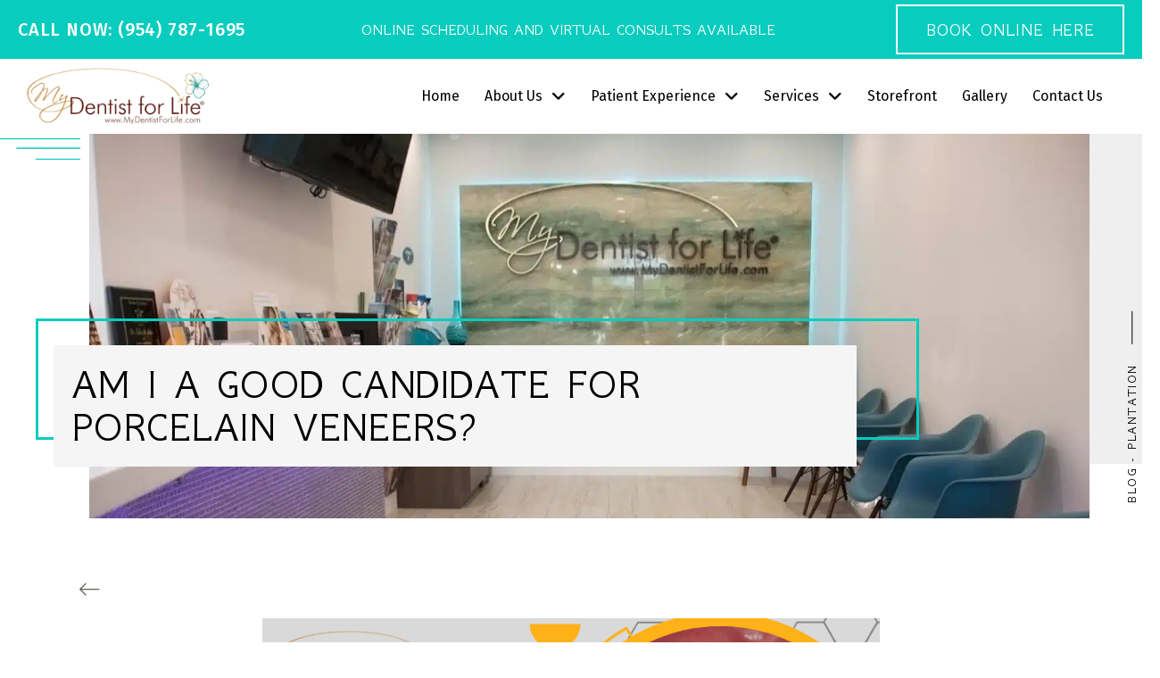

--- FILE ---
content_type: text/html; charset=UTF-8
request_url: https://www.mydentistforlife.com/ideal-candidate-for-porcelain-veneers/
body_size: 40778
content:
<!DOCTYPE html>
<html class="no-js" lang="en-US">
<head>
<meta charset="UTF-8">
<meta name="viewport" content="width=device-width, initial-scale=1.0">
<link rel="pingback" href="https://www.mydentistforlife.com/xmlrpc.php">
<meta name='robots' content='index, follow, max-image-preview:large, max-snippet:-1, max-video-preview:-1' />
	<style>img:is([sizes="auto" i], [sizes^="auto," i]) { contain-intrinsic-size: 3000px 1500px }</style>
	
	<!-- This site is optimized with the Yoast SEO plugin v25.9 - https://yoast.com/wordpress/plugins/seo/ -->
	<title>The Ideal Candidate for Porcelain Veneers: A Comprehensive Guide</title>
	<meta name="description" content="Find out if you are a good candidate for porcelain veneers with dentist Dr. Saba Rizvi and get a free consultation. Call us now!" />
	<link rel="canonical" href="https://www.mydentistforlife.com/ideal-candidate-for-porcelain-veneers/" />
	<meta property="og:locale" content="en_US" />
	<meta property="og:type" content="article" />
	<meta property="og:title" content="The Ideal Candidate for Porcelain Veneers: A Comprehensive Guide" />
	<meta property="og:description" content="Find out if you are a good candidate for porcelain veneers with dentist Dr. Saba Rizvi and get a free consultation. Call us now!" />
	<meta property="og:url" content="https://www.mydentistforlife.com/ideal-candidate-for-porcelain-veneers/" />
	<meta property="og:site_name" content="My Dentist For Life of Plantation" />
	<meta property="article:published_time" content="2023-03-03T12:44:30+00:00" />
	<meta property="article:modified_time" content="2023-09-06T12:14:43+00:00" />
	<meta property="og:image" content="https://www.mydentistforlife.com/wp-content/uploads/2023/03/Am-I-a-Good-Candidate-for-Porcelain-Veneers.png" />
	<meta property="og:image:width" content="840" />
	<meta property="og:image:height" content="500" />
	<meta property="og:image:type" content="image/png" />
	<meta name="author" content="My Dentist For Life of Plantation" />
	<meta name="twitter:card" content="summary_large_image" />
	<meta name="twitter:creator" content="@MyDentist4Life" />
	<meta name="twitter:site" content="@MyDentist4Life" />
	<meta name="twitter:label1" content="Written by" />
	<meta name="twitter:data1" content="My Dentist For Life of Plantation" />
	<meta name="twitter:label2" content="Est. reading time" />
	<meta name="twitter:data2" content="4 minutes" />
	<script type="application/ld+json" class="yoast-schema-graph">{"@context":"https://schema.org","@graph":[{"@type":"Article","@id":"https://www.mydentistforlife.com/ideal-candidate-for-porcelain-veneers/#article","isPartOf":{"@id":"https://www.mydentistforlife.com/ideal-candidate-for-porcelain-veneers/"},"author":{"name":"My Dentist For Life of Plantation","@id":"https://www.mydentistforlife.com/#/schema/person/93a0e9caa54aa5bedcd3874570e3e83c"},"headline":"Am I a Good Candidate for Porcelain Veneers?","datePublished":"2023-03-03T12:44:30+00:00","dateModified":"2023-09-06T12:14:43+00:00","mainEntityOfPage":{"@id":"https://www.mydentistforlife.com/ideal-candidate-for-porcelain-veneers/"},"wordCount":793,"publisher":{"@id":"https://www.mydentistforlife.com/#organization"},"image":{"@id":"https://www.mydentistforlife.com/ideal-candidate-for-porcelain-veneers/#primaryimage"},"thumbnailUrl":"https://www.mydentistforlife.com/wp-content/uploads/2023/03/Am-I-a-Good-Candidate-for-Porcelain-Veneers.png","keywords":["Dental Veneers Plantation","Dental Veneers Treatment Plantation","Dentist in Plantation","Dentist Near Me","Dentist Plantation"],"articleSection":["Dental Veneers"],"inLanguage":"en-US"},{"@type":["WebPage","FAQPage"],"@id":"https://www.mydentistforlife.com/ideal-candidate-for-porcelain-veneers/","url":"https://www.mydentistforlife.com/ideal-candidate-for-porcelain-veneers/","name":"The Ideal Candidate for Porcelain Veneers: A Comprehensive Guide","isPartOf":{"@id":"https://www.mydentistforlife.com/#website"},"primaryImageOfPage":{"@id":"https://www.mydentistforlife.com/ideal-candidate-for-porcelain-veneers/#primaryimage"},"image":{"@id":"https://www.mydentistforlife.com/ideal-candidate-for-porcelain-veneers/#primaryimage"},"thumbnailUrl":"https://www.mydentistforlife.com/wp-content/uploads/2023/03/Am-I-a-Good-Candidate-for-Porcelain-Veneers.png","datePublished":"2023-03-03T12:44:30+00:00","dateModified":"2023-09-06T12:14:43+00:00","description":"Find out if you are a good candidate for porcelain veneers with dentist Dr. Saba Rizvi and get a free consultation. Call us now!","breadcrumb":{"@id":"https://www.mydentistforlife.com/ideal-candidate-for-porcelain-veneers/#breadcrumb"},"mainEntity":[{"@id":"https://www.mydentistforlife.com/ideal-candidate-for-porcelain-veneers/#faq-question-1677844008032"},{"@id":"https://www.mydentistforlife.com/ideal-candidate-for-porcelain-veneers/#faq-question-1677844049483"},{"@id":"https://www.mydentistforlife.com/ideal-candidate-for-porcelain-veneers/#faq-question-1677844137075"}],"inLanguage":"en-US","potentialAction":[{"@type":"ReadAction","target":["https://www.mydentistforlife.com/ideal-candidate-for-porcelain-veneers/"]}]},{"@type":"ImageObject","inLanguage":"en-US","@id":"https://www.mydentistforlife.com/ideal-candidate-for-porcelain-veneers/#primaryimage","url":"https://www.mydentistforlife.com/wp-content/uploads/2023/03/Am-I-a-Good-Candidate-for-Porcelain-Veneers.png","contentUrl":"https://www.mydentistforlife.com/wp-content/uploads/2023/03/Am-I-a-Good-Candidate-for-Porcelain-Veneers.png","width":840,"height":500,"caption":"Am I a Good Candidate for Porcelain Veneers"},{"@type":"BreadcrumbList","@id":"https://www.mydentistforlife.com/ideal-candidate-for-porcelain-veneers/#breadcrumb","itemListElement":[{"@type":"ListItem","position":1,"name":"Home","item":"https://www.mydentistforlife.com/"},{"@type":"ListItem","position":2,"name":"Blog","item":"https://www.mydentistforlife.com/blog/"},{"@type":"ListItem","position":3,"name":"Am I a Good Candidate for Porcelain Veneers?"}]},{"@type":"WebSite","@id":"https://www.mydentistforlife.com/#website","url":"https://www.mydentistforlife.com/","name":"My Dentist For Life Of Plantation","description":"Dentist in Plantation, FL","publisher":{"@id":"https://www.mydentistforlife.com/#organization"},"potentialAction":[{"@type":"SearchAction","target":{"@type":"EntryPoint","urlTemplate":"https://www.mydentistforlife.com/?s={search_term_string}"},"query-input":{"@type":"PropertyValueSpecification","valueRequired":true,"valueName":"search_term_string"}}],"inLanguage":"en-US"},{"@type":"Organization","@id":"https://www.mydentistforlife.com/#organization","name":"My Dentist For Life","url":"https://www.mydentistforlife.com/","logo":{"@type":"ImageObject","inLanguage":"en-US","@id":"https://www.mydentistforlife.com/#/schema/logo/image/","url":"https://www.mydentistforlife.com/wp-content/uploads/2023/08/img-My-Dentist-For-Life-696x696-1.png","contentUrl":"https://www.mydentistforlife.com/wp-content/uploads/2023/08/img-My-Dentist-For-Life-696x696-1.png","width":696,"height":696,"caption":"My Dentist For Life"},"image":{"@id":"https://www.mydentistforlife.com/#/schema/logo/image/"},"sameAs":["https://x.com/MyDentist4Life"]},{"@type":"Person","@id":"https://www.mydentistforlife.com/#/schema/person/93a0e9caa54aa5bedcd3874570e3e83c","name":"My Dentist For Life of Plantation","url":"https://www.mydentistforlife.com/author/madmdigitalteam/"},{"@type":"Question","@id":"https://www.mydentistforlife.com/ideal-candidate-for-porcelain-veneers/#faq-question-1677844008032","position":1,"url":"https://www.mydentistforlife.com/ideal-candidate-for-porcelain-veneers/#faq-question-1677844008032","name":"Q. Who is an ideal candidate for porcelain veneers?","answerCount":1,"acceptedAnswer":{"@type":"Answer","text":"<strong>A:</strong> An ideal candidate for porcelain veneers is someone who is unhappy with the appearance of their smile and is looking for a minimally invasive way to improve its appearance. Veneers are also a good option for people who have tooth discoloration that cannot be corrected with teeth whitening alone.","inLanguage":"en-US"},"inLanguage":"en-US"},{"@type":"Question","@id":"https://www.mydentistforlife.com/ideal-candidate-for-porcelain-veneers/#faq-question-1677844049483","position":2,"url":"https://www.mydentistforlife.com/ideal-candidate-for-porcelain-veneers/#faq-question-1677844049483","name":"Q. Are porcelain veneers a permanent solution?","answerCount":1,"acceptedAnswer":{"@type":"Answer","text":"A: No, porcelain veneers are not a permanent solution. Veneers can be replaced if they become damaged or stained over time.<br/>","inLanguage":"en-US"},"inLanguage":"en-US"},{"@type":"Question","@id":"https://www.mydentistforlife.com/ideal-candidate-for-porcelain-veneers/#faq-question-1677844137075","position":3,"url":"https://www.mydentistforlife.com/ideal-candidate-for-porcelain-veneers/#faq-question-1677844137075","name":"Q. Will I develop cavities if I have veneers on my teeth?","answerCount":1,"acceptedAnswer":{"@type":"Answer","text":"A: As long as veneers are properly cared for, there is no difference in the occurrence of dental decay.","inLanguage":"en-US"},"inLanguage":"en-US"}]}</script>
	<!-- / Yoast SEO plugin. -->


<link rel="alternate" type="application/rss+xml" title="My Dentist For Life of Plantation &raquo; Feed" href="https://www.mydentistforlife.com/feed/" />
<script type="text/javascript">
/* <![CDATA[ */
window._wpemojiSettings = {"baseUrl":"https:\/\/s.w.org\/images\/core\/emoji\/16.0.1\/72x72\/","ext":".png","svgUrl":"https:\/\/s.w.org\/images\/core\/emoji\/16.0.1\/svg\/","svgExt":".svg","source":{"concatemoji":"https:\/\/www.mydentistforlife.com\/wp-includes\/js\/wp-emoji-release.min.js?ver=6.8.3"}};
/*! This file is auto-generated */
!function(s,n){var o,i,e;function c(e){try{var t={supportTests:e,timestamp:(new Date).valueOf()};sessionStorage.setItem(o,JSON.stringify(t))}catch(e){}}function p(e,t,n){e.clearRect(0,0,e.canvas.width,e.canvas.height),e.fillText(t,0,0);var t=new Uint32Array(e.getImageData(0,0,e.canvas.width,e.canvas.height).data),a=(e.clearRect(0,0,e.canvas.width,e.canvas.height),e.fillText(n,0,0),new Uint32Array(e.getImageData(0,0,e.canvas.width,e.canvas.height).data));return t.every(function(e,t){return e===a[t]})}function u(e,t){e.clearRect(0,0,e.canvas.width,e.canvas.height),e.fillText(t,0,0);for(var n=e.getImageData(16,16,1,1),a=0;a<n.data.length;a++)if(0!==n.data[a])return!1;return!0}function f(e,t,n,a){switch(t){case"flag":return n(e,"\ud83c\udff3\ufe0f\u200d\u26a7\ufe0f","\ud83c\udff3\ufe0f\u200b\u26a7\ufe0f")?!1:!n(e,"\ud83c\udde8\ud83c\uddf6","\ud83c\udde8\u200b\ud83c\uddf6")&&!n(e,"\ud83c\udff4\udb40\udc67\udb40\udc62\udb40\udc65\udb40\udc6e\udb40\udc67\udb40\udc7f","\ud83c\udff4\u200b\udb40\udc67\u200b\udb40\udc62\u200b\udb40\udc65\u200b\udb40\udc6e\u200b\udb40\udc67\u200b\udb40\udc7f");case"emoji":return!a(e,"\ud83e\udedf")}return!1}function g(e,t,n,a){var r="undefined"!=typeof WorkerGlobalScope&&self instanceof WorkerGlobalScope?new OffscreenCanvas(300,150):s.createElement("canvas"),o=r.getContext("2d",{willReadFrequently:!0}),i=(o.textBaseline="top",o.font="600 32px Arial",{});return e.forEach(function(e){i[e]=t(o,e,n,a)}),i}function t(e){var t=s.createElement("script");t.src=e,t.defer=!0,s.head.appendChild(t)}"undefined"!=typeof Promise&&(o="wpEmojiSettingsSupports",i=["flag","emoji"],n.supports={everything:!0,everythingExceptFlag:!0},e=new Promise(function(e){s.addEventListener("DOMContentLoaded",e,{once:!0})}),new Promise(function(t){var n=function(){try{var e=JSON.parse(sessionStorage.getItem(o));if("object"==typeof e&&"number"==typeof e.timestamp&&(new Date).valueOf()<e.timestamp+604800&&"object"==typeof e.supportTests)return e.supportTests}catch(e){}return null}();if(!n){if("undefined"!=typeof Worker&&"undefined"!=typeof OffscreenCanvas&&"undefined"!=typeof URL&&URL.createObjectURL&&"undefined"!=typeof Blob)try{var e="postMessage("+g.toString()+"("+[JSON.stringify(i),f.toString(),p.toString(),u.toString()].join(",")+"));",a=new Blob([e],{type:"text/javascript"}),r=new Worker(URL.createObjectURL(a),{name:"wpTestEmojiSupports"});return void(r.onmessage=function(e){c(n=e.data),r.terminate(),t(n)})}catch(e){}c(n=g(i,f,p,u))}t(n)}).then(function(e){for(var t in e)n.supports[t]=e[t],n.supports.everything=n.supports.everything&&n.supports[t],"flag"!==t&&(n.supports.everythingExceptFlag=n.supports.everythingExceptFlag&&n.supports[t]);n.supports.everythingExceptFlag=n.supports.everythingExceptFlag&&!n.supports.flag,n.DOMReady=!1,n.readyCallback=function(){n.DOMReady=!0}}).then(function(){return e}).then(function(){var e;n.supports.everything||(n.readyCallback(),(e=n.source||{}).concatemoji?t(e.concatemoji):e.wpemoji&&e.twemoji&&(t(e.twemoji),t(e.wpemoji)))}))}((window,document),window._wpemojiSettings);
/* ]]> */
</script>
<style id='wp-emoji-styles-inline-css' type='text/css'>

	img.wp-smiley, img.emoji {
		display: inline !important;
		border: none !important;
		box-shadow: none !important;
		height: 1em !important;
		width: 1em !important;
		margin: 0 0.07em !important;
		vertical-align: -0.1em !important;
		background: none !important;
		padding: 0 !important;
	}
</style>
<style id='classic-theme-styles-inline-css' type='text/css'>
/*! This file is auto-generated */
.wp-block-button__link{color:#fff;background-color:#32373c;border-radius:9999px;box-shadow:none;text-decoration:none;padding:calc(.667em + 2px) calc(1.333em + 2px);font-size:1.125em}.wp-block-file__button{background:#32373c;color:#fff;text-decoration:none}
</style>
<style id='global-styles-inline-css' type='text/css'>
:root{--wp--preset--aspect-ratio--square: 1;--wp--preset--aspect-ratio--4-3: 4/3;--wp--preset--aspect-ratio--3-4: 3/4;--wp--preset--aspect-ratio--3-2: 3/2;--wp--preset--aspect-ratio--2-3: 2/3;--wp--preset--aspect-ratio--16-9: 16/9;--wp--preset--aspect-ratio--9-16: 9/16;--wp--preset--color--black: #000000;--wp--preset--color--cyan-bluish-gray: #abb8c3;--wp--preset--color--white: #ffffff;--wp--preset--color--pale-pink: #f78da7;--wp--preset--color--vivid-red: #cf2e2e;--wp--preset--color--luminous-vivid-orange: #ff6900;--wp--preset--color--luminous-vivid-amber: #fcb900;--wp--preset--color--light-green-cyan: #7bdcb5;--wp--preset--color--vivid-green-cyan: #00d084;--wp--preset--color--pale-cyan-blue: #8ed1fc;--wp--preset--color--vivid-cyan-blue: #0693e3;--wp--preset--color--vivid-purple: #9b51e0;--wp--preset--gradient--vivid-cyan-blue-to-vivid-purple: linear-gradient(135deg,rgba(6,147,227,1) 0%,rgb(155,81,224) 100%);--wp--preset--gradient--light-green-cyan-to-vivid-green-cyan: linear-gradient(135deg,rgb(122,220,180) 0%,rgb(0,208,130) 100%);--wp--preset--gradient--luminous-vivid-amber-to-luminous-vivid-orange: linear-gradient(135deg,rgba(252,185,0,1) 0%,rgba(255,105,0,1) 100%);--wp--preset--gradient--luminous-vivid-orange-to-vivid-red: linear-gradient(135deg,rgba(255,105,0,1) 0%,rgb(207,46,46) 100%);--wp--preset--gradient--very-light-gray-to-cyan-bluish-gray: linear-gradient(135deg,rgb(238,238,238) 0%,rgb(169,184,195) 100%);--wp--preset--gradient--cool-to-warm-spectrum: linear-gradient(135deg,rgb(74,234,220) 0%,rgb(151,120,209) 20%,rgb(207,42,186) 40%,rgb(238,44,130) 60%,rgb(251,105,98) 80%,rgb(254,248,76) 100%);--wp--preset--gradient--blush-light-purple: linear-gradient(135deg,rgb(255,206,236) 0%,rgb(152,150,240) 100%);--wp--preset--gradient--blush-bordeaux: linear-gradient(135deg,rgb(254,205,165) 0%,rgb(254,45,45) 50%,rgb(107,0,62) 100%);--wp--preset--gradient--luminous-dusk: linear-gradient(135deg,rgb(255,203,112) 0%,rgb(199,81,192) 50%,rgb(65,88,208) 100%);--wp--preset--gradient--pale-ocean: linear-gradient(135deg,rgb(255,245,203) 0%,rgb(182,227,212) 50%,rgb(51,167,181) 100%);--wp--preset--gradient--electric-grass: linear-gradient(135deg,rgb(202,248,128) 0%,rgb(113,206,126) 100%);--wp--preset--gradient--midnight: linear-gradient(135deg,rgb(2,3,129) 0%,rgb(40,116,252) 100%);--wp--preset--font-size--small: 13px;--wp--preset--font-size--medium: 20px;--wp--preset--font-size--large: 36px;--wp--preset--font-size--x-large: 42px;--wp--preset--spacing--20: 0.44rem;--wp--preset--spacing--30: 0.67rem;--wp--preset--spacing--40: 1rem;--wp--preset--spacing--50: 1.5rem;--wp--preset--spacing--60: 2.25rem;--wp--preset--spacing--70: 3.38rem;--wp--preset--spacing--80: 5.06rem;--wp--preset--shadow--natural: 6px 6px 9px rgba(0, 0, 0, 0.2);--wp--preset--shadow--deep: 12px 12px 50px rgba(0, 0, 0, 0.4);--wp--preset--shadow--sharp: 6px 6px 0px rgba(0, 0, 0, 0.2);--wp--preset--shadow--outlined: 6px 6px 0px -3px rgba(255, 255, 255, 1), 6px 6px rgba(0, 0, 0, 1);--wp--preset--shadow--crisp: 6px 6px 0px rgba(0, 0, 0, 1);}:where(.is-layout-flex){gap: 0.5em;}:where(.is-layout-grid){gap: 0.5em;}body .is-layout-flex{display: flex;}.is-layout-flex{flex-wrap: wrap;align-items: center;}.is-layout-flex > :is(*, div){margin: 0;}body .is-layout-grid{display: grid;}.is-layout-grid > :is(*, div){margin: 0;}:where(.wp-block-columns.is-layout-flex){gap: 2em;}:where(.wp-block-columns.is-layout-grid){gap: 2em;}:where(.wp-block-post-template.is-layout-flex){gap: 1.25em;}:where(.wp-block-post-template.is-layout-grid){gap: 1.25em;}.has-black-color{color: var(--wp--preset--color--black) !important;}.has-cyan-bluish-gray-color{color: var(--wp--preset--color--cyan-bluish-gray) !important;}.has-white-color{color: var(--wp--preset--color--white) !important;}.has-pale-pink-color{color: var(--wp--preset--color--pale-pink) !important;}.has-vivid-red-color{color: var(--wp--preset--color--vivid-red) !important;}.has-luminous-vivid-orange-color{color: var(--wp--preset--color--luminous-vivid-orange) !important;}.has-luminous-vivid-amber-color{color: var(--wp--preset--color--luminous-vivid-amber) !important;}.has-light-green-cyan-color{color: var(--wp--preset--color--light-green-cyan) !important;}.has-vivid-green-cyan-color{color: var(--wp--preset--color--vivid-green-cyan) !important;}.has-pale-cyan-blue-color{color: var(--wp--preset--color--pale-cyan-blue) !important;}.has-vivid-cyan-blue-color{color: var(--wp--preset--color--vivid-cyan-blue) !important;}.has-vivid-purple-color{color: var(--wp--preset--color--vivid-purple) !important;}.has-black-background-color{background-color: var(--wp--preset--color--black) !important;}.has-cyan-bluish-gray-background-color{background-color: var(--wp--preset--color--cyan-bluish-gray) !important;}.has-white-background-color{background-color: var(--wp--preset--color--white) !important;}.has-pale-pink-background-color{background-color: var(--wp--preset--color--pale-pink) !important;}.has-vivid-red-background-color{background-color: var(--wp--preset--color--vivid-red) !important;}.has-luminous-vivid-orange-background-color{background-color: var(--wp--preset--color--luminous-vivid-orange) !important;}.has-luminous-vivid-amber-background-color{background-color: var(--wp--preset--color--luminous-vivid-amber) !important;}.has-light-green-cyan-background-color{background-color: var(--wp--preset--color--light-green-cyan) !important;}.has-vivid-green-cyan-background-color{background-color: var(--wp--preset--color--vivid-green-cyan) !important;}.has-pale-cyan-blue-background-color{background-color: var(--wp--preset--color--pale-cyan-blue) !important;}.has-vivid-cyan-blue-background-color{background-color: var(--wp--preset--color--vivid-cyan-blue) !important;}.has-vivid-purple-background-color{background-color: var(--wp--preset--color--vivid-purple) !important;}.has-black-border-color{border-color: var(--wp--preset--color--black) !important;}.has-cyan-bluish-gray-border-color{border-color: var(--wp--preset--color--cyan-bluish-gray) !important;}.has-white-border-color{border-color: var(--wp--preset--color--white) !important;}.has-pale-pink-border-color{border-color: var(--wp--preset--color--pale-pink) !important;}.has-vivid-red-border-color{border-color: var(--wp--preset--color--vivid-red) !important;}.has-luminous-vivid-orange-border-color{border-color: var(--wp--preset--color--luminous-vivid-orange) !important;}.has-luminous-vivid-amber-border-color{border-color: var(--wp--preset--color--luminous-vivid-amber) !important;}.has-light-green-cyan-border-color{border-color: var(--wp--preset--color--light-green-cyan) !important;}.has-vivid-green-cyan-border-color{border-color: var(--wp--preset--color--vivid-green-cyan) !important;}.has-pale-cyan-blue-border-color{border-color: var(--wp--preset--color--pale-cyan-blue) !important;}.has-vivid-cyan-blue-border-color{border-color: var(--wp--preset--color--vivid-cyan-blue) !important;}.has-vivid-purple-border-color{border-color: var(--wp--preset--color--vivid-purple) !important;}.has-vivid-cyan-blue-to-vivid-purple-gradient-background{background: var(--wp--preset--gradient--vivid-cyan-blue-to-vivid-purple) !important;}.has-light-green-cyan-to-vivid-green-cyan-gradient-background{background: var(--wp--preset--gradient--light-green-cyan-to-vivid-green-cyan) !important;}.has-luminous-vivid-amber-to-luminous-vivid-orange-gradient-background{background: var(--wp--preset--gradient--luminous-vivid-amber-to-luminous-vivid-orange) !important;}.has-luminous-vivid-orange-to-vivid-red-gradient-background{background: var(--wp--preset--gradient--luminous-vivid-orange-to-vivid-red) !important;}.has-very-light-gray-to-cyan-bluish-gray-gradient-background{background: var(--wp--preset--gradient--very-light-gray-to-cyan-bluish-gray) !important;}.has-cool-to-warm-spectrum-gradient-background{background: var(--wp--preset--gradient--cool-to-warm-spectrum) !important;}.has-blush-light-purple-gradient-background{background: var(--wp--preset--gradient--blush-light-purple) !important;}.has-blush-bordeaux-gradient-background{background: var(--wp--preset--gradient--blush-bordeaux) !important;}.has-luminous-dusk-gradient-background{background: var(--wp--preset--gradient--luminous-dusk) !important;}.has-pale-ocean-gradient-background{background: var(--wp--preset--gradient--pale-ocean) !important;}.has-electric-grass-gradient-background{background: var(--wp--preset--gradient--electric-grass) !important;}.has-midnight-gradient-background{background: var(--wp--preset--gradient--midnight) !important;}.has-small-font-size{font-size: var(--wp--preset--font-size--small) !important;}.has-medium-font-size{font-size: var(--wp--preset--font-size--medium) !important;}.has-large-font-size{font-size: var(--wp--preset--font-size--large) !important;}.has-x-large-font-size{font-size: var(--wp--preset--font-size--x-large) !important;}
:where(.wp-block-post-template.is-layout-flex){gap: 1.25em;}:where(.wp-block-post-template.is-layout-grid){gap: 1.25em;}
:where(.wp-block-columns.is-layout-flex){gap: 2em;}:where(.wp-block-columns.is-layout-grid){gap: 2em;}
:root :where(.wp-block-pullquote){font-size: 1.5em;line-height: 1.6;}
</style>
<link rel='stylesheet' id='x-stack-css' href='https://www.mydentistforlife.com/wp-content/themes/pro/framework/dist/css/site/stacks/integrity-light.css?ver=6.7.6' type='text/css' media='all' />
<link rel='stylesheet' id='x-child-css' href='https://www.mydentistforlife.com/wp-content/themes/pro-child/style.css?ver=6.7.6' type='text/css' media='all' />
<style id='cs-inline-css' type='text/css'>
@media (min-width:1200px){.x-hide-xl{display:none !important;}}@media (min-width:979px) and (max-width:1199px){.x-hide-lg{display:none !important;}}@media (min-width:767px) and (max-width:978px){.x-hide-md{display:none !important;}}@media (min-width:480px) and (max-width:766px){.x-hide-sm{display:none !important;}}@media (max-width:479px){.x-hide-xs{display:none !important;}} a,h1 a:hover,h2 a:hover,h3 a:hover,h4 a:hover,h5 a:hover,h6 a:hover,.x-breadcrumb-wrap a:hover,.widget ul li a:hover,.widget ol li a:hover,.widget.widget_text ul li a,.widget.widget_text ol li a,.widget_nav_menu .current-menu-item > a,.x-accordion-heading .x-accordion-toggle:hover,.x-comment-author a:hover,.x-comment-time:hover,.x-recent-posts a:hover .h-recent-posts{color:#08CCBE;}a:hover,.widget.widget_text ul li a:hover,.widget.widget_text ol li a:hover,.x-twitter-widget ul li a:hover{color:;}.rev_slider_wrapper,a.x-img-thumbnail:hover,.x-slider-container.below,.page-template-template-blank-3-php .x-slider-container.above,.page-template-template-blank-6-php .x-slider-container.above{border-color:#08CCBE;}.entry-thumb:before,.x-pagination span.current,.woocommerce-pagination span[aria-current],.flex-direction-nav a,.flex-control-nav a:hover,.flex-control-nav a.flex-active,.mejs-time-current,.x-dropcap,.x-skill-bar .bar,.x-pricing-column.featured h2,.h-comments-title small,.x-entry-share .x-share:hover,.x-highlight,.x-recent-posts .x-recent-posts-img:after{background-color:#08CCBE;}.x-nav-tabs > .active > a,.x-nav-tabs > .active > a:hover{box-shadow:inset 0 3px 0 0 #08CCBE;}.x-main{width:calc(72% - 2.463055%);}.x-sidebar{width:calc(100% - 2.463055% - 72%);}.x-comment-author,.x-comment-time,.comment-form-author label,.comment-form-email label,.comment-form-url label,.comment-form-rating label,.comment-form-comment label,.widget_calendar #wp-calendar caption,.widget.widget_rss li .rsswidget{font-family:"GFS Neohellenic",sans-serif;font-weight:700;}.p-landmark-sub,.p-meta,input,button,select,textarea{font-family:"Fira Sans",sans-serif;}.widget ul li a,.widget ol li a,.x-comment-time{color:#000;}.widget_text ol li a,.widget_text ul li a{color:#08CCBE;}.widget_text ol li a:hover,.widget_text ul li a:hover{color:;}.comment-form-author label,.comment-form-email label,.comment-form-url label,.comment-form-rating label,.comment-form-comment label,.widget_calendar #wp-calendar th,.p-landmark-sub strong,.widget_tag_cloud .tagcloud a:hover,.widget_tag_cloud .tagcloud a:active,.entry-footer a:hover,.entry-footer a:active,.x-breadcrumbs .current,.x-comment-author,.x-comment-author a{color:#272727;}.widget_calendar #wp-calendar th{border-color:#272727;}.h-feature-headline span i{background-color:#272727;}@media (max-width:978.98px){}html{font-size:16px;}@media (min-width:479px){html{font-size:16px;}}@media (min-width:766px){html{font-size:18px;}}@media (min-width:978px){html{font-size:18px;}}@media (min-width:1199px){html{font-size:18px;}}body{font-style:normal;font-weight:400;color:#000;background-color:#ffffff;}.w-b{font-weight:400 !important;}h1,h2,h3,h4,h5,h6,.h1,.h2,.h3,.h4,.h5,.h6,.x-text-headline{font-family:"GFS Neohellenic",sans-serif;font-style:normal;font-weight:700;}h1,.h1{letter-spacing:-0.035em;}h2,.h2{letter-spacing:-0.035em;}h3,.h3{letter-spacing:-0.035em;}h4,.h4{letter-spacing:-0.035em;}h5,.h5{letter-spacing:-0.035em;}h6,.h6{letter-spacing:-0.035em;}.w-h{font-weight:700 !important;}.x-container.width{width:90%;}.x-container.max{max-width:1300px;}.x-bar-content.x-container.width{flex-basis:90%;}.x-main.full{float:none;clear:both;display:block;width:auto;}@media (max-width:978.98px){.x-main.full,.x-main.left,.x-main.right,.x-sidebar.left,.x-sidebar.right{float:none;display:block;width:auto !important;}}.entry-header,.entry-content{font-size:1rem;}body,input,button,select,textarea{font-family:"Fira Sans",sans-serif;}h1,h2,h3,h4,h5,h6,.h1,.h2,.h3,.h4,.h5,.h6,h1 a,h2 a,h3 a,h4 a,h5 a,h6 a,.h1 a,.h2 a,.h3 a,.h4 a,.h5 a,.h6 a,blockquote{color:#272727;}.cfc-h-tx{color:#272727 !important;}.cfc-h-bd{border-color:#272727 !important;}.cfc-h-bg{background-color:#272727 !important;}.cfc-b-tx{color:#000 !important;}.cfc-b-bd{border-color:#000 !important;}.cfc-b-bg{background-color:#000 !important;}.x-btn,.button,[type="submit"]{color:#ffffff;border-color:#08CCBE;background-color:#08CCBE;text-shadow:0 0.075em 0.075em rgba(0,0,0,0.5);border-radius:0.25em;}.x-btn:hover,.button:hover,[type="submit"]:hover{color:#ffffff;border-color:;background-color:;text-shadow:0 0.075em 0.075em rgba(0,0,0,0.5);}.x-btn.x-btn-real,.x-btn.x-btn-real:hover{margin-bottom:0.25em;text-shadow:0 0.075em 0.075em rgba(0,0,0,0.65);}.x-btn.x-btn-real{box-shadow:0 0.25em 0 0 #a71000,0 4px 9px rgba(0,0,0,0.75);}.x-btn.x-btn-real:hover{box-shadow:0 0.25em 0 0 #a71000,0 4px 9px rgba(0,0,0,0.75);}.x-btn.x-btn-flat,.x-btn.x-btn-flat:hover{margin-bottom:0;text-shadow:0 0.075em 0.075em rgba(0,0,0,0.65);box-shadow:none;}.x-btn.x-btn-transparent,.x-btn.x-btn-transparent:hover{margin-bottom:0;border-width:3px;text-shadow:none;text-transform:uppercase;background-color:transparent;box-shadow:none;}.bg .mejs-container,.x-video .mejs-container{position:unset !important;} @font-face{font-family:'FontAwesomePro';font-style:normal;font-weight:900;font-display:block;src:url('https://www.mydentistforlife.com/wp-content/themes/pro/cornerstone/assets/fonts/fa-solid-900.woff2?ver=6.7.2') format('woff2'),url('https://www.mydentistforlife.com/wp-content/themes/pro/cornerstone/assets/fonts/fa-solid-900.ttf?ver=6.7.2') format('truetype');}[data-x-fa-pro-icon]{font-family:"FontAwesomePro" !important;}[data-x-fa-pro-icon]:before{content:attr(data-x-fa-pro-icon);}[data-x-icon],[data-x-icon-o],[data-x-icon-l],[data-x-icon-s],[data-x-icon-b],[data-x-icon-sr],[data-x-icon-ss],[data-x-icon-sl],[data-x-fa-pro-icon],[class*="cs-fa-"]{display:inline-flex;font-style:normal;font-weight:400;text-decoration:inherit;text-rendering:auto;-webkit-font-smoothing:antialiased;-moz-osx-font-smoothing:grayscale;}[data-x-icon].left,[data-x-icon-o].left,[data-x-icon-l].left,[data-x-icon-s].left,[data-x-icon-b].left,[data-x-icon-sr].left,[data-x-icon-ss].left,[data-x-icon-sl].left,[data-x-fa-pro-icon].left,[class*="cs-fa-"].left{margin-right:0.5em;}[data-x-icon].right,[data-x-icon-o].right,[data-x-icon-l].right,[data-x-icon-s].right,[data-x-icon-b].right,[data-x-icon-sr].right,[data-x-icon-ss].right,[data-x-icon-sl].right,[data-x-fa-pro-icon].right,[class*="cs-fa-"].right{margin-left:0.5em;}[data-x-icon]:before,[data-x-icon-o]:before,[data-x-icon-l]:before,[data-x-icon-s]:before,[data-x-icon-b]:before,[data-x-icon-sr]:before,[data-x-icon-ss]:before,[data-x-icon-sl]:before,[data-x-fa-pro-icon]:before,[class*="cs-fa-"]:before{line-height:1;}@font-face{font-family:'FontAwesome';font-style:normal;font-weight:900;font-display:block;src:url('https://www.mydentistforlife.com/wp-content/themes/pro/cornerstone/assets/fonts/fa-solid-900.woff2?ver=6.7.2') format('woff2'),url('https://www.mydentistforlife.com/wp-content/themes/pro/cornerstone/assets/fonts/fa-solid-900.ttf?ver=6.7.2') format('truetype');}[data-x-icon],[data-x-icon-s],[data-x-icon][class*="cs-fa-"]{font-family:"FontAwesome" !important;font-weight:900;}[data-x-icon]:before,[data-x-icon][class*="cs-fa-"]:before{content:attr(data-x-icon);}[data-x-icon-s]:before{content:attr(data-x-icon-s);}@font-face{font-family:'FontAwesomeRegular';font-style:normal;font-weight:400;font-display:block;src:url('https://www.mydentistforlife.com/wp-content/themes/pro/cornerstone/assets/fonts/fa-regular-400.woff2?ver=6.7.2') format('woff2'),url('https://www.mydentistforlife.com/wp-content/themes/pro/cornerstone/assets/fonts/fa-regular-400.ttf?ver=6.7.2') format('truetype');}@font-face{font-family:'FontAwesomePro';font-style:normal;font-weight:400;font-display:block;src:url('https://www.mydentistforlife.com/wp-content/themes/pro/cornerstone/assets/fonts/fa-regular-400.woff2?ver=6.7.2') format('woff2'),url('https://www.mydentistforlife.com/wp-content/themes/pro/cornerstone/assets/fonts/fa-regular-400.ttf?ver=6.7.2') format('truetype');}[data-x-icon-o]{font-family:"FontAwesomeRegular" !important;}[data-x-icon-o]:before{content:attr(data-x-icon-o);}@font-face{font-family:'FontAwesomeLight';font-style:normal;font-weight:300;font-display:block;src:url('https://www.mydentistforlife.com/wp-content/themes/pro/cornerstone/assets/fonts/fa-light-300.woff2?ver=6.7.2') format('woff2'),url('https://www.mydentistforlife.com/wp-content/themes/pro/cornerstone/assets/fonts/fa-light-300.ttf?ver=6.7.2') format('truetype');}@font-face{font-family:'FontAwesomePro';font-style:normal;font-weight:300;font-display:block;src:url('https://www.mydentistforlife.com/wp-content/themes/pro/cornerstone/assets/fonts/fa-light-300.woff2?ver=6.7.2') format('woff2'),url('https://www.mydentistforlife.com/wp-content/themes/pro/cornerstone/assets/fonts/fa-light-300.ttf?ver=6.7.2') format('truetype');}[data-x-icon-l]{font-family:"FontAwesomeLight" !important;font-weight:300;}[data-x-icon-l]:before{content:attr(data-x-icon-l);}@font-face{font-family:'FontAwesomeBrands';font-style:normal;font-weight:normal;font-display:block;src:url('https://www.mydentistforlife.com/wp-content/themes/pro/cornerstone/assets/fonts/fa-brands-400.woff2?ver=6.7.2') format('woff2'),url('https://www.mydentistforlife.com/wp-content/themes/pro/cornerstone/assets/fonts/fa-brands-400.ttf?ver=6.7.2') format('truetype');}[data-x-icon-b]{font-family:"FontAwesomeBrands" !important;}[data-x-icon-b]:before{content:attr(data-x-icon-b);}.widget.widget_rss li .rsswidget:before{content:"\f35d";padding-right:0.4em;font-family:"FontAwesome";} .m6i-0.x-section{margin-top:0px;margin-right:0px;margin-bottom:0px;margin-left:0px;border-top-width:0;border-right-width:0;border-bottom-width:0;border-left-width:0;z-index:auto;}.m6i-1.x-section{padding-top:0px;}.m6i-2.x-section{padding-right:0px;}.m6i-3.x-section{padding-bottom:0px;}.m6i-4.x-section{padding-left:100px;}.m6i-5.x-section{padding-top:80px;padding-right:20px;padding-bottom:32px;padding-left:20px;}.m6i-6.x-section{padding-left:0px;}.m6i-7.x-section{padding-top:64px;padding-bottom:40px;}.m6i-8.x-section{padding-bottom:80px;}.m6i-9.x-section{padding-bottom:65px;}.m6i-a{transform:rotateZ(-90deg);}.m6i-b{transform:translate(0%,-50%);}.m6i-c{transform:translate3d(0,0,0);}.m6i-d{transition-duration:500ms;}.m6i-e{transition-timing-function:cubic-bezier(0.680,-0.550,0.265,1.550);}.m6i-f.x-row{z-index:auto;width:100%;margin-right:auto;margin-left:auto;border-top-width:0;border-right-width:0;border-bottom-width:0;border-left-width:0;padding-top:0px;padding-bottom:0px;font-size:1em;}.m6i-f > .x-row-inner{justify-content:flex-start;align-items:stretch;align-content:stretch;}.m6i-g.x-row{max-width:1920px;padding-right:5%;padding-left:0px;}.m6i-h > .x-row-inner{flex-direction:row;}.m6i-i > .x-row-inner{margin-top:calc((20px / 2) * -1);margin-bottom:calc((20px / 2) * -1);}.m6i-i > .x-row-inner > *{margin-top:calc(20px / 2);margin-bottom:calc(20px / 2);}.m6i-j > .x-row-inner{margin-right:calc((20px / 2) * -1);margin-left:calc((20px / 2) * -1);}.m6i-j > .x-row-inner > *{margin-right:calc(20px / 2);margin-left:calc(20px / 2);}.m6i-k.x-row{max-width:1600px;padding-right:64px;padding-left:64px;}.m6i-l > .x-row-inner{margin-top:calc((0px / 2) * -1);margin-bottom:calc((0px / 2) * -1);}.m6i-m > .x-row-inner{margin-right:calc((32px / 2) * -1);margin-left:calc((32px / 2) * -1);}.m6i-m > .x-row-inner > *{margin-right:calc(32px / 2);margin-left:calc(32px / 2);}.m6i-n > .x-row-inner{flex-direction:row-reverse;}.m6i-o{--gap:20px;}.m6i-p > .x-row-inner > *:nth-child(1n - 0) {flex-basis:calc(100% - clamp(0px,var(--gap),9999px));}.m6i-q > .x-row-inner > *:nth-child(1n - 0) {flex-basis:calc(100% - clamp(0px,var(--gap),9999px));}.m6i-r > .x-row-inner > *:nth-child(1n - 0) {flex-basis:calc(100% - clamp(0px,var(--gap),9999px));}.m6i-s{--gap:32px;}.m6i-t > .x-row-inner > *:nth-child(2n - 0) {flex-basis:calc(75% - clamp(0px,var(--gap),9999px));}.m6i-t > .x-row-inner > *:nth-child(2n - 1) {flex-basis:calc(25% - clamp(0px,var(--gap),9999px));}.m6i-u > .x-row-inner > *:nth-child(2n - 0) {flex-basis:calc(25% - clamp(0px,var(--gap),9999px));}.m6i-u > .x-row-inner > *:nth-child(2n - 1) {flex-basis:calc(75% - clamp(0px,var(--gap),9999px));}.m6i-v > .x-row-inner > *:nth-child(1n - 0) {flex-basis:calc(100% - clamp(0px,var(--gap),9999px));}.m6i-w.x-col{z-index:1;font-size:1em;}.m6i-x.x-col{border-top-width:0;border-right-width:0;border-bottom-width:0;border-left-width:0;}.m6i-y.x-col{text-align:center;}.m6i-z.x-col{border-top-width:3px;border-right-width:0px;border-bottom-width:0px;border-left-width:0px;border-top-style:solid;border-right-style:solid;border-bottom-style:solid;border-left-style:solid;border-top-color:rgb(108,103,92);border-right-color:transparent;border-bottom-color:transparent;border-left-color:transparent;}.m6i-z.x-col:hover,.m6i-z.x-col[class*="active"],[data-x-effect-provider*="colors"]:hover .m6i-z.x-col{border-top-color:rgb(108,103,92);border-right-color:undefined;border-bottom-color:undefined;border-left-color:undefined;}.m6i-10.x-image{font-size:1em;border-top-width:0;border-right-width:0;border-bottom-width:0;border-left-width:0;}.m6i-10.x-image img{aspect-ratio:auto;}.m6i-11.x-image{width:100%;}.m6i-12.x-image img{width:100%;}.m6i-13.x-image{max-width:100px;}.m6i-14.x-image,.m6i-14.x-image img{height:450px;}.m6i-15.x-image{max-width:300px;}.m6i-16.x-image{width:60%;}.m6i-16.x-image img{object-fit:cover;}.m6i-17.x-image{max-width:200px;}.m6i-18{flex-grow:0;flex-shrink:1;flex-basis:auto;font-size:1em;aspect-ratio:auto;}.m6i-19{position:absolute;}.m6i-1a{top:0px;left:-110px;}.m6i-1c{border-top-width:0;border-right-width:0;border-bottom-width:0;border-left-width:0;}.m6i-1f{top:55%;left:-40px;z-index:99;}.m6i-1g{top:-30px;left:-20px;z-index:9;width:110%;height:100%;border-top-width:3px;border-right-width:3px;border-bottom-width:3px;border-left-width:3px;border-top-color:#08CCBE;border-right-color:#08CCBE;border-bottom-color:#08CCBE;border-left-color:#08CCBE;}.m6i-1h{border-top-style:solid;border-right-style:solid;border-bottom-style:solid;border-left-style:solid;}.m6i-1i{right:-9%;bottom:80px;}.m6i-1j{top:-80px;right:-20px;}.m6i-1k{top:50%;left:0;}.m6i-1l{text-align:center;}.m6i-1m{display:flex;}.m6i-1n{flex-direction:row;justify-content:space-between;align-items:center;flex-wrap:wrap;align-content:center;}.m6i-1o{padding-top:16px;padding-right:0px;padding-bottom:16px;padding-left:0px;}.m6i-1p{margin-top:30px;}.m6i-1q{margin-right:0px;margin-left:0px;}.m6i-1r{margin-bottom:0px;}.m6i-1s{margin-top:60px;border-top-width:10px;border-right-width:10px;border-bottom-width:10px;border-left-width:10px;border-top-color:rgb(231,228,224);border-right-color:rgb(231,228,224);border-bottom-color:rgb(231,228,224);border-left-color:rgb(231,228,224);padding-top:48px;padding-right:40px;padding-bottom:48px;padding-left:40px;}.m6i-1t{margin-top:0px;margin-right:auto;margin-left:auto;}.m6i-1u{flex-direction:column;justify-content:flex-start;align-items:stretch;margin-top:26px;border-top-left-radius:1rem;border-top-right-radius:1rem;border-bottom-right-radius:1rem;border-bottom-left-radius:1rem;background-color:transparent;}.m6i-1v.x-text{max-width:900px;padding-top:20px;padding-right:20px;padding-bottom:20px;padding-left:20px;background-color:#F5F5F5;}.m6i-1v.x-text .x-text-content-text-primary{font-size:50px;font-weight:400;line-height:1;color:rgba(0,0,0,1);}.m6i-1w.x-text{border-top-width:0;border-right-width:0;border-bottom-width:0;border-left-width:0;}.m6i-1x.x-text{font-size:1em;}.m6i-1x.x-text .x-text-content-text-primary{font-style:normal;letter-spacing:0em;}.m6i-1y.x-text .x-text-content-text-primary{font-family:"GFS Neohellenic",sans-serif;}.m6i-1z.x-text .x-text-content-text-primary{text-transform:uppercase;}.m6i-20.x-text{padding-top:16px;}.m6i-20.x-text .x-text-content-text-primary{font-size:16px;}.m6i-20.x-text .x-text-content-text-subheadline{margin-top:0.409em;font-family:f92f7da9-58b3-4e2c-98f3-f1fcd146a625;font-size:1em;font-style:normal;font-weight:400;line-height:1.6;letter-spacing:0em;text-transform:none;color:rgba(0,0,0,0.66);}.m6i-21.x-text{padding-right:0px;padding-left:0px;}.m6i-21.x-text .x-text-content-text-primary{line-height:1.2;color:#6c675c;}.m6i-22.x-text{padding-bottom:16px;}.m6i-22.x-text .x-text-content-text-primary{font-family:inherit;font-weight:400;}.m6i-23.x-text .x-text-content-text-primary{font-family:48656164696e6773;font-size:40px;font-weight:400;line-height:1.4;text-align:center;color:#04B2DD;}.m6i-24.x-text .x-text-content-text-primary{text-transform:none;}.m6i-25.x-text{padding-bottom:0px;}.m6i-26.x-text .x-text-content-text-primary{font-weight:700;}.m6i-27.x-text{margin-top:0px;margin-right:0px;margin-bottom:48px;margin-left:0px;border-top-width:3px;border-right-width:0px;border-bottom-width:0px;border-left-width:0px;border-top-style:solid;border-right-style:solid;border-bottom-style:solid;border-left-style:solid;border-top-color:#6c675c;border-right-color:transparent;border-bottom-color:transparent;border-left-color:transparent;padding-top:24px;}.m6i-27.x-text:hover,.m6i-27.x-text[class*="active"],[data-x-effect-provider*="colors"]:hover .m6i-27.x-text{border-top-color:#6c675c;border-right-color:undefined;border-bottom-color:undefined;border-left-color:undefined;}.m6i-27.x-text .x-text-content-text-primary{font-size:32px;font-weight:400;}.m6i-29.x-text{border-top-width:0;border-right-width:0;border-bottom-width:0;border-left-width:0;font-style:normal;}.m6i-29.x-text > :first-child{margin-top:0;}.m6i-29.x-text > :last-child{margin-bottom:0;}.m6i-2a.x-text{color:rgba(0,0,0,1);}.m6i-2b.x-text{font-family:"GFS Neohellenic",sans-serif;font-size:0.8em;line-height:inherit;letter-spacing:0.1em;text-transform:uppercase;}.m6i-2c.x-text{font-weight:inherit;}.m6i-2d.x-text{max-width:465px;margin-top:30px;margin-right:auto;margin-bottom:30px;margin-left:auto;font-family:14b456b4-1f0f-4cb4-ad17-64769d4308da;font-size:24px;font-weight:400;text-align:center;}.m6i-2e.x-text{line-height:1.4;}.m6i-2f.x-text{letter-spacing:0em;text-transform:none;}.m6i-2g.x-text{max-width:80%;padding-top:24px;padding-right:0px;padding-bottom:0px;padding-left:0px;font-family:25c0e0e4-c34e-4f46-b6c7-d252bd056c58;font-size:20px;font-weight:400;line-height:1.5;color:transparent;}.m6i-2h.x-text{font-family:inherit;font-size:1em;}.m6i-2j.x-anchor {border-top-width:0;border-right-width:0;border-bottom-width:0;border-left-width:0;font-size:1em;}.m6i-2j.x-anchor .x-anchor-content {display:flex;flex-direction:row;justify-content:center;align-items:center;}.m6i-2j.x-anchor .x-anchor-text-primary {font-style:normal;line-height:1;}.m6i-2k.x-anchor {border-top-left-radius:0.35em;border-top-right-radius:0.35em;border-bottom-right-radius:0.35em;border-bottom-left-radius:0.35em;}.m6i-2k.x-anchor .x-anchor-text-primary {font-family:inherit;font-weight:inherit;color:transparent;}.m6i-2k.x-anchor .x-graphic {margin-top:5px;margin-right:5px;margin-bottom:5px;margin-left:5px;}.m6i-2k.x-anchor .x-graphic-icon {color:rgb(108,103,92);}.m6i-2k.x-anchor:hover .x-graphic-icon,.m6i-2k.x-anchor[class*="active"] .x-graphic-icon,[data-x-effect-provider*="colors"]:hover .m6i-2k.x-anchor .x-graphic-icon {color:#2669AF;}.m6i-2l.x-anchor .x-anchor-text-primary {font-size:1em;}.m6i-2l.x-anchor:hover .x-anchor-text-primary,.m6i-2l.x-anchor[class*="active"] .x-anchor-text-primary,[data-x-effect-provider*="colors"]:hover .m6i-2l.x-anchor .x-anchor-text-primary {color:#2669AF;}.m6i-2l.x-anchor .x-graphic-icon {font-size:1.25em;width:auto;border-top-width:0;border-right-width:0;border-bottom-width:0;border-left-width:0;}.m6i-2m.x-anchor .x-anchor-text {margin-top:5px;margin-right:5px;margin-bottom:5px;margin-left:5px;}.m6i-2n.x-anchor .x-anchor-text-primary {font-family:f92f7da9-58b3-4e2c-98f3-f1fcd146a625;font-weight:400;color:rgb(108,103,92);}.m6i-2n.x-anchor .x-graphic {margin-top:0px;margin-right:10px;margin-bottom:0px;margin-left:0px;}.m6i-2n.x-anchor .x-graphic-icon {color:#2669AF;}.m6i-2o.x-anchor {margin-top:0px;margin-right:0px;margin-bottom:0px;margin-left:24px;}.m6i-2p.x-anchor {width:100%;max-width:320px;border-top-left-radius:100em;border-top-right-radius:100em;border-bottom-right-radius:100em;border-bottom-left-radius:100em;background-color:#2669AF;}.m6i-2p.x-anchor .x-anchor-content {padding-top:1.5em;padding-right:0.85em;padding-bottom:1.2em;padding-left:0.85em;}.m6i-2p.x-anchor .x-anchor-text-primary {font-family:14b456b4-1f0f-4cb4-ad17-64769d4308da;font-size:1.2em;font-weight:400;letter-spacing:0.12em;margin-right:calc(0.12em * -1);text-transform:uppercase;color:#ffffff;}.m6i-2q{padding-top:1px;padding-right:0;padding-bottom:0;padding-left:0;font-size:1em;}@media screen and (max-width:1199px){.m6i-t > .x-row-inner > *:nth-child(2n - 0) {flex-basis:calc(66.66% - clamp(0px,var(--gap),9999px));}.m6i-t > .x-row-inner > *:nth-child(2n - 1) {flex-basis:calc(33.33% - clamp(0px,var(--gap),9999px));}.m6i-u > .x-row-inner > *:nth-child(2n - 0) {flex-basis:calc(33.33% - clamp(0px,var(--gap),9999px));}.m6i-u > .x-row-inner > *:nth-child(2n - 1) {flex-basis:calc(66.66% - clamp(0px,var(--gap),9999px));}.m6i-1v.x-text{padding-top:15px;padding-right:15px;padding-bottom:15px;padding-left:15px;}}@media screen and (min-width:979px) and (max-width:1199px){.m6i-5.x-section{padding-top:70px;}.m6i-1i{right:-13%;}.m6i-1v.x-text .x-text-content-text-primary{font-size:40px;}}@media screen and (max-width:978px){.m6i-g.x-row{padding-right:0%;}.m6i-k.x-row{padding-right:24px;padding-left:24px;}.m6i-p > .x-row-inner > *:nth-child(1n - 0) {flex-basis:calc(100% - clamp(0px,var(--gap),9999px));}.m6i-q > .x-row-inner > *:nth-child(1n - 0) {flex-basis:calc(100% - clamp(0px,var(--gap),9999px));}.m6i-r > .x-row-inner > *:nth-child(1n - 0) {flex-basis:calc(100% - clamp(0px,var(--gap),9999px));}.m6i-t > .x-row-inner > *:nth-child(1n - 0) {flex-basis:calc(100% - clamp(0px,var(--gap),9999px));}.m6i-u > .x-row-inner > *:nth-child(1n - 0) {flex-basis:calc(100% - clamp(0px,var(--gap),9999px));}.m6i-v > .x-row-inner > *:nth-child(1n - 0) {flex-basis:calc(100% - clamp(0px,var(--gap),9999px));}.m6i-1i{right:-18%;bottom:200px;}.m6i-1n{border-bottom-width:1px;border-top-style:solid;border-right-style:solid;border-bottom-style:solid;border-left-style:solid;border-top-color:transparent;border-right-color:transparent;border-bottom-color:rgb(209,204,194);border-left-color:transparent;}.m6i-1n:hover,.m6i-1n[class*="active"],[data-x-effect-provider*="colors"]:hover .m6i-1n{border-top-color:undefined;border-right-color:undefined;border-bottom-color:undefined;border-left-color:undefined;}.m6i-1v.x-text .x-text-content-text-primary{line-height:1.2;text-align:center;}.m6i-2b.x-text{font-size:0.6em;}.m6i-2l.x-anchor .x-anchor-text-primary {font-size:0em;}.m6i-2o.x-anchor {margin-left:10px;}}@media screen and (min-width:767px) and (max-width:978px){.m6i-5.x-section{padding-top:60px;}.m6i-1a{top:-70%;}.m6i-1f{left:-30px;}.m6i-1j{bottom:-8%;}.m6i-1v.x-text .x-text-content-text-primary{font-size:30px;}}@media screen and (min-width:767px) and (max-width:1199px){.m6i-1g{width:100%;}}@media screen and (max-width:766px){.m6i-4.x-section{padding-bottom:40px;padding-left:0px;}.m6i-5.x-section{padding-top:50px;}.m6i-g.x-row{width:90%;}.m6i-p > .x-row-inner > *:nth-child(1n - 0) {flex-basis:calc(100% - clamp(0px,var(--gap),9999px));}.m6i-1a{top:-40%;}.m6i-1f{position:relative;top:0%;left:0px;}.m6i-1g{left:-10px;width:106%;}.m6i-1j{bottom:-6%;}.m6i-1s{padding-right:20px;padding-left:20px;}.m6i-1v.x-text .x-text-content-text-primary{font-size:28px;}.m6i-23.x-text .x-text-content-text-primary{font-size:32px;}.m6i-2d.x-text{font-size:18px;}.m6i-2p.x-anchor .x-anchor-content {padding-top:1em;padding-bottom:0.8em;}}@media screen and (min-width:480px) and (max-width:978px){.m6i-15.x-image{max-width:250px;}}@media screen and (max-width:479px){.m6i-u > .x-row-inner > *:nth-child(1n - 0) {flex-basis:calc(100% - clamp(0px,var(--gap),9999px));}.m6i-15.x-image{max-width:180px;}} @media(min-width:1200px) and (max-width:1350px){.e234-e8 .x-text-content-text-primary{font-size:48px !important;}}.e234-e8{z-index:99;}@media(min-width:1200px) and (max-width:1350px){.e234-e10{right:-11% !important;}}@media(min-width:1601px){.e234-e10{right:-7% !important;}}@media(min-width:767px){.e234-e11.x-text{position:relative;display:inline-block;}.e234-e11.x-text:before{content:"";position:absolute;bottom:50%;transform:translateY(50%);width:130px;height:1px;background:#000;left:calc(100% + 23px);animation-name:bsmall;animation-duration:3s;animation-iteration-count:infinite;animation-timing-function:cubic-bezier(.1,0,.175,.1);}}@media(min-width:1200px) and (max-width:1350px){.e234-e13{max-width:860px !important;}}.e234-e39 .x-the-content.entry-content{font-family:"Fira Sans",sans-serif;font-size:1em;}.e234-e39 p{font-size:1em;color:#576166;margin:1em 0;}.e234-e39 .x-the-content.entry-content>p:first-of-type:first-letter{float:left;font-family:"Fira Sans",sans-serif;font-size:96px;color:#2E2F30;line-height:0.8;padding-top:8px;padding-right:8px;}.e234-e39 .x-the-content.entry-content :is(h1,h2,h3,h4,h5,h6){font-family:inherit;color:#2E2F30;}.e234-e39 .x-the-content.entry-content h2{font-size:1.5em;margin-top:0.83em;margin-bottom:0.83em;}.e234-e39 .x-the-content.entry-content h3{font-size:1.17em;margin-top:1em;margin-bottom:1em;}.e234-e39 .x-the-content.entry-content h4{font-size:1em;margin-top:1em;margin-bottom:1em;}.e234-e39 a{color:rgb(0,104,181);text-decoration:underline;}@media (max-width:978px){.e234-e39 .x-the-content.entry-content{font-size:1em;}.e234-e39 figure.wp-block-image.size-large{margin-left:-24px;margin-right:-24px;}} .mr-0.x-bar{height:auto;border-top-width:0;border-right-width:0;border-bottom-width:0;border-left-width:0;font-size:1em;z-index:9999;}.mr-0 .x-bar-content{display:flex;flex-direction:column;justify-content:center;align-items:flex-start;flex-grow:0;flex-shrink:1;flex-basis:100%;height:auto;}.mr-0.x-bar-space{font-size:1em;height:auto;}.mr-1.x-bar{background-color:#08CCBE;box-shadow:0px 3px 25px 0px rgba(0,0,0,0.15);}.mr-1 .x-bar-content{flex-wrap:wrap;align-content:flex-start;}.mr-1.x-bar-outer-spacers:after,.mr-1.x-bar-outer-spacers:before{flex-basis:20px;width:20px!important;height:20px;}.mr-2.x-bar-outer-spacers:after,.mr-2.x-bar-outer-spacers:before{flex-basis:0px;width:0px!important;height:0px;}.mr-3.x-bar-container{display:flex;flex-direction:row;align-items:center;flex-grow:0;flex-shrink:1;flex-basis:auto;width:100%;border-top-width:0;border-right-width:0;border-bottom-width:0;border-left-width:0;font-size:1em;z-index:auto;}.mr-4.x-bar-container{justify-content:space-between;padding-top:5px;padding-right:0px;padding-bottom:5px;padding-left:0px;}.mr-5.x-bar-container{background-color:rgb(13,133,124);}.mr-6.x-bar-container{justify-content:center;padding-top:0px;padding-bottom:0px;}.mr-7.x-bar-container{padding-right:20px;padding-left:20px;background-color:rgb(255,255,255);}.mr-8.x-bar-container{padding-right:30px;padding-left:30px;background-color:rgb(255,255,255);}.mr-9.x-anchor {margin-top:0px;}.mr-a.x-anchor {margin-right:25px;margin-left:0px;}.mr-b.x-anchor {margin-bottom:0px;}.mr-c.x-anchor {border-top-width:0;border-right-width:0;border-bottom-width:0;border-left-width:0;}.mr-d.x-anchor {font-size:1em;}.mr-e.x-anchor .x-anchor-content {display:flex;align-items:center;}.mr-f.x-anchor .x-anchor-content {flex-direction:row;}.mr-g.x-anchor .x-anchor-content {justify-content:center;}.mr-h.x-anchor .x-anchor-content {flex-wrap:wrap;align-content:center;}.mr-k.x-anchor .x-anchor-text-primary {letter-spacing:0.04em;margin-right:calc(0.04em * -1);}.mr-l.x-anchor .x-anchor-text-primary {font-family:"Fira Sans",sans-serif;font-weight:500;}.mr-m.x-anchor .x-anchor-text-primary {font-size:20px;}.mr-n.x-anchor .x-anchor-text-primary {font-style:normal;}.mr-o.x-anchor .x-anchor-text-primary {line-height:1;}.mr-p.x-anchor .x-anchor-text-primary {text-transform:uppercase;}.mr-q.x-anchor .x-anchor-text-primary {color:rgb(255,255,255);}.mr-s.x-anchor {margin-right:0px;margin-left:30px;}.mr-s.x-anchor .x-anchor-content {padding-bottom:15px;}.mr-t.x-anchor {border-top-width:2px;border-right-width:2px;border-bottom-width:2px;border-left-width:2px;border-top-style:solid;border-right-style:solid;border-bottom-style:solid;border-left-style:solid;}.mr-t.x-anchor:hover,.mr-t.x-anchor[class*="active"],[data-x-effect-provider*="colors"]:hover .mr-t.x-anchor {background-color:rgb(13,133,124);}.mr-u.x-anchor {border-top-color:rgb(255,255,255);border-right-color:rgb(255,255,255);border-bottom-color:rgb(255,255,255);border-left-color:rgb(255,255,255);}.mr-v.x-anchor {background-color:transparent;}.mr-w.x-anchor .x-anchor-content {padding-top:17px;padding-right:32px;padding-left:32px;}.mr-w.x-anchor:hover,.mr-w.x-anchor[class*="active"],[data-x-effect-provider*="colors"]:hover .mr-w.x-anchor {border-top-color:rgb(13,133,124);border-right-color:rgb(13,133,124);border-bottom-color:rgb(13,133,124);border-left-color:rgb(13,133,124);}.mr-x.x-anchor .x-anchor-text-primary {font-family:"GFS Neohellenic",sans-serif;}.mr-z.x-anchor .x-anchor-text-primary {font-weight:400;}.mr-11.x-anchor .x-anchor-content {padding-top:0.5em;padding-right:1.5em;padding-bottom:0.5em;padding-left:1.5em;}.mr-11.x-anchor .x-anchor-text-primary {font-weight:400;}.mr-12.x-anchor .x-anchor-text {margin-top:5px;margin-bottom:5px;}.mr-13.x-anchor .x-anchor-text {margin-right:5px;}.mr-14.x-anchor .x-anchor-text {margin-left:5px;}.mr-15.x-anchor {width:2em;height:2em;border-top-left-radius:100px;border-top-right-radius:100px;border-bottom-right-radius:100px;border-bottom-left-radius:100px;font-size:20px;background-color:rgb(13,133,124);}.mr-15.x-anchor .x-graphic-icon {font-size:18px;}.mr-16.x-anchor .x-graphic {margin-top:5px;margin-right:5px;margin-bottom:5px;margin-left:5px;}.mr-17.x-anchor .x-graphic-icon {width:auto;}.mr-18.x-anchor .x-graphic-icon {color:rgb(255,255,255);}.mr-19.x-anchor .x-graphic-icon {border-top-width:0;border-right-width:0;border-bottom-width:0;border-left-width:0;}.mr-1b.x-anchor:hover,.mr-1b.x-anchor[class*="active"],[data-x-effect-provider*="colors"]:hover .mr-1b.x-anchor {background-color:#08CCBE;}.mr-1b.x-anchor .x-graphic-image {max-width:40px;}.mr-1b.x-anchor .x-toggle {color:rgba(0,0,0,1);}.mr-1b.x-anchor:hover .x-toggle,.mr-1b.x-anchor[class*="active"] .x-toggle,[data-x-effect-provider*="colors"]:hover .mr-1b.x-anchor .x-toggle {color:transparent;}.mr-1b.x-anchor .x-toggle-burger {width:40px;margin-top:3em;margin-bottom:3em;font-size:4px;}.mr-1b.x-anchor .x-toggle-burger-bun-t {transform:translate3d(0,calc(3em * -1),0);}.mr-1b.x-anchor .x-toggle-burger-bun-b {transform:translate3d(0,3em,0);}.mr-1c.x-anchor .x-graphic-icon {font-size:1.25em;}.mr-1d.x-anchor .x-graphic-icon {color:rgba(0,0,0,1);}.mr-1d.x-anchor:hover .x-graphic-icon,.mr-1d.x-anchor[class*="active"] .x-graphic-icon,[data-x-effect-provider*="colors"]:hover .mr-1d.x-anchor .x-graphic-icon {color:rgba(0,0,0,0.5);}.mr-1e.x-anchor .x-toggle-burger {margin-right:0;margin-left:0;}.mr-1f.x-anchor .x-anchor-content {padding-top:0.4em;padding-bottom:0.4em;}.mr-1f.x-anchor .x-anchor-sub-indicator {color:#2E2F30;}.mr-1f.x-anchor:hover .x-anchor-sub-indicator,.mr-1f.x-anchor[class*="active"] .x-anchor-sub-indicator,[data-x-effect-provider*="colors"]:hover .mr-1f.x-anchor .x-anchor-sub-indicator {color:#08CCBE;}.mr-1g.x-anchor .x-anchor-content {padding-right:0.75em;padding-left:0.75em;}.mr-1h.x-anchor .x-anchor-text {margin-right:auto;}.mr-1i.x-anchor .x-anchor-text-primary {font-family:inherit;}.mr-1j.x-anchor .x-anchor-text-primary {font-size:1em;}.mr-1k.x-anchor .x-anchor-text-primary {font-weight:inherit;}.mr-1l.x-anchor .x-anchor-text-primary {color:#2E2F30;}.mr-1m.x-anchor:hover .x-anchor-text-primary,.mr-1m.x-anchor[class*="active"] .x-anchor-text-primary,[data-x-effect-provider*="colors"]:hover .mr-1m.x-anchor .x-anchor-text-primary {color:#08CCBE;}.mr-1n.x-anchor .x-anchor-sub-indicator {margin-top:5px;margin-right:5px;margin-bottom:5px;margin-left:5px;}.mr-1o.x-anchor .x-anchor-sub-indicator {font-size:1em;}.mr-1p.x-anchor {margin-right:5px;margin-left:5px;}.mr-1p.x-anchor .x-anchor-content {padding-top:2px;padding-right:2px;padding-bottom:2px;padding-left:2px;}.mr-1p.x-anchor:hover,.mr-1p.x-anchor[class*="active"],[data-x-effect-provider*="colors"]:hover .mr-1p.x-anchor {background-color:rgb(255,255,255);}.mr-1p.x-anchor:hover .x-graphic-icon,.mr-1p.x-anchor[class*="active"] .x-graphic-icon,[data-x-effect-provider*="colors"]:hover .mr-1p.x-anchor .x-graphic-icon {color:rgb(0,0,0);}.mr-1q.x-anchor {background-color:#08CCBE;}.mr-1r.x-anchor {margin-top:30px;}.mr-1r.x-anchor .x-anchor-content {padding-top:15px;padding-right:25px;padding-left:25px;}.mr-1r.x-anchor:hover,.mr-1r.x-anchor[class*="active"],[data-x-effect-provider*="colors"]:hover .mr-1r.x-anchor {background-color:#068ECB;}.mr-1r.x-anchor .x-anchor-text-primary {font-weight:500;color:rgb(255,255,255);}.mr-1s.x-anchor .x-anchor-text-primary {font-size:16px;}.mr-1t.x-anchor .x-anchor-text-primary {font-size:17px;}.mr-1u.x-anchor .x-graphic-icon {font-size:15px;width:32px;border-top-left-radius:100%;border-top-right-radius:100%;border-bottom-right-radius:100%;border-bottom-left-radius:100%;height:32px;line-height:32px;background-color:#08CCBE;}.mr-1v.x-anchor {border-top-color:#08CCBE;border-right-color:#08CCBE;border-bottom-color:#08CCBE;border-left-color:#08CCBE;}.mr-1w.x-anchor {margin-right:00px;margin-left:10px;}.mr-1w.x-anchor .x-anchor-content {flex-direction:row-reverse;padding-right:10px;padding-left:10px;}.mr-1w.x-anchor .x-anchor-text {margin-left:15px;}.mr-1w.x-anchor .x-graphic {margin-top:0px;margin-right:0px;margin-bottom:0px;margin-left:15px;}.mr-1w.x-anchor .x-toggle {color:rgb(255,255,255);}.mr-1w.x-anchor:hover .x-toggle,.mr-1w.x-anchor[class*="active"] .x-toggle,[data-x-effect-provider*="colors"]:hover .mr-1w.x-anchor .x-toggle {color:transparent;}.mr-1w.x-anchor .x-toggle-burger {width:30px;margin-top:5em;margin-bottom:5em;font-size:2px;}.mr-1w.x-anchor .x-toggle-burger-bun-t {transform:translate3d(0,calc(5em * -1),0);}.mr-1w.x-anchor .x-toggle-burger-bun-b {transform:translate3d(0,5em,0);}.mr-1x.x-anchor .x-anchor-content {padding-top:5px;padding-bottom:5px;}.mr-1y.x-anchor .x-anchor-content {padding-top:0.75em;padding-bottom:0.75em;}.mr-1y.x-anchor .x-anchor-text-primary {font-size:32px;font-weight:bold;}.mr-1z.x-anchor .x-anchor-content {justify-content:flex-start;}.mr-20.x-anchor .x-anchor-content {padding-top:7px;padding-right:0px;padding-bottom:7px;padding-left:0px;}.mr-20.x-anchor .x-anchor-text {margin-top:0px;margin-bottom:0px;margin-left:0px;}.mr-20.x-anchor .x-anchor-text-primary {line-height:1.3;}.mr-20 > .is-primary {width:25px;height:2px;color:rgb(151,205,238);transform-origin:0% 100%;}.mr-21.x-anchor .x-anchor-content {padding-top:0em;padding-right:0.5em;padding-bottom:0em;padding-left:0.5em;}.mr-21.x-anchor .x-anchor-text-primary {color:rgba(0,0,0,1);}.mr-21.x-anchor .x-anchor-sub-indicator {color:rgba(0,0,0,1);}.mr-21.x-anchor:hover .x-anchor-sub-indicator,.mr-21.x-anchor[class*="active"] .x-anchor-sub-indicator,[data-x-effect-provider*="colors"]:hover .mr-21.x-anchor .x-anchor-sub-indicator {color:rgba(0,0,0,0.5);}.mr-22.x-anchor .x-anchor-content {padding-right:5px;padding-left:5px;}.mr-22.x-anchor .x-anchor-text-primary {font-size:15px;}.mr-22.x-anchor .x-anchor-sub-indicator {font-size:14px;color:rgb(255,255,255);}.mr-23{flex-grow:0;flex-shrink:1;flex-basis:auto;border-top-width:0;border-right-width:0;border-bottom-width:0;border-left-width:0;font-size:1em;aspect-ratio:auto;}.mr-26{text-align:center;}.mr-28{display:flex;flex-direction:row;align-items:center;flex-wrap:wrap;align-content:center;}.mr-29{justify-content:center;padding-top:5px;padding-right:5px;padding-bottom:5px;padding-left:5px;background-color:rgb(13,133,124);}.mr-2b{margin-top:20px;margin-bottom:0px;}.mr-2c{margin-right:0px;margin-left:0px;}.mr-2d{justify-content:flex-end;width:100%;}.mr-2e{margin-top:0px;margin-bottom:5px;}.mr-2f.x-text{width:100%;}.mr-2h.x-text{border-top-width:0;border-right-width:0;border-bottom-width:0;border-left-width:0;font-size:1em;}.mr-2h.x-text .x-text-content-text-primary{font-style:normal;letter-spacing:0em;}.mr-2j.x-text .x-text-content-text-primary{font-family:inherit;font-weight:500;color:rgb(255,255,255);}.mr-2k.x-text .x-text-content-text-primary{font-size:18px;}.mr-2l.x-text .x-text-content-text-primary{line-height:1.4;text-transform:none;}.mr-2m.x-text .x-text-content-text-primary{text-align:center;}.mr-2n.x-text{margin-top:0px;}.mr-2o.x-text{margin-right:0px;}.mr-2p.x-text{margin-bottom:20px;}.mr-2p.x-text .x-text-content-text-primary{font-family:"GFS Neohellenic",sans-serif;font-size:38px;font-weight:400;line-height:1.2;text-transform:uppercase;color:rgba(0,0,0,1);}.mr-2q.x-text{margin-left:0px;}.mr-2r.x-text{margin-top:10px;margin-right:0em;margin-bottom:0em;}.mr-2s.x-text{margin-top:30px;}.mr-2t.x-text{margin-bottom:0px;}.mr-2t.x-text .x-text-content-text-primary{color:#2E2F30;}.mr-2t.x-text:hover .x-text-content-text-primary,.mr-2t.x-text[class*="active"] .x-text-content-text-primary,[data-x-effect-provider*="colors"]:hover .mr-2t.x-text .x-text-content-text-primary{color:#08CCBE;}.mr-2t.x-text .x-graphic {margin-right:0.5em;}.mr-2t.x-text .x-graphic-icon {font-size:15px;color:#2E2F30;}.mr-2t.x-text:hover .x-graphic-icon,.mr-2t.x-text[class*="active"] .x-graphic-icon,[data-x-effect-provider*="colors"]:hover .mr-2t.x-text .x-graphic-icon {color:#08CCBE;}.mr-2u.x-text .x-text-content{display:flex;flex-direction:row;justify-content:center;}.mr-2u.x-text .x-graphic {margin-bottom:0em;margin-left:0em;}.mr-2u.x-text .x-graphic-icon {width:auto;border-top-width:0;border-right-width:0;border-bottom-width:0;border-left-width:0;}.mr-2v.x-text .x-text-content{align-items:center;}.mr-2v.x-text .x-graphic {margin-top:0em;}.mr-2w.x-text .x-text-content-text-primary{font-family:7nnpA1QCvShCjQrkuI;font-weight:fw-normal;}.mr-2x.x-text{margin-top:15px;}.mr-2x.x-text .x-text-content{align-items:flex-start;}.mr-2x.x-text .x-graphic {margin-top:4px;}.mr-2y.x-text{margin-bottom:10px;}.mr-2y.x-text .x-text-content-text{margin-right:2px;}.mr-2y.x-text .x-text-content-text-primary{font-family:KMwwsUV26aA3vM7Gb2;font-weight:fw-normal;color:#08CCBE;}.mr-2y.x-text:hover .x-text-content-text-primary,.mr-2y.x-text[class*="active"] .x-text-content-text-primary,[data-x-effect-provider*="colors"]:hover .mr-2y.x-text .x-text-content-text-primary{color:#1D1D1D;}.mr-2y.x-text .x-graphic-icon {color:#08CCBE;}.mr-2y.x-text:hover .x-graphic-icon,.mr-2y.x-text[class*="active"] .x-graphic-icon,[data-x-effect-provider*="colors"]:hover .mr-2y.x-text .x-graphic-icon {color:#1D1D1D;}.mr-2z.x-text .x-text-content-text{margin-top:0px;margin-bottom:0px;margin-left:0px;}.mr-2z.x-text .x-graphic {margin-right:10px;}.mr-2z.x-text .x-graphic-icon {font-size:20px;}.mr-30.x-text .x-text-content-text{margin-right:30px;}.mr-30.x-text .x-text-content-text-primary{font-size:20px;color:transparent;}.mr-30.x-text:hover .x-text-content-text-primary,.mr-30.x-text[class*="active"] .x-text-content-text-primary,[data-x-effect-provider*="colors"]:hover .mr-30.x-text .x-text-content-text-primary{color:transparent;}.mr-30.x-text .x-graphic-icon {color:transparent;}.mr-30.x-text:hover .x-graphic-icon,.mr-30.x-text[class*="active"] .x-graphic-icon,[data-x-effect-provider*="colors"]:hover .mr-30.x-text .x-graphic-icon {color:transparent;}.mr-31{transition-duration:500ms,0s;transition-timing-function:cubic-bezier(0.400,0.000,0.200,1.000);}.mr-31 .x-modal-content-scroll-area{font-size:16px;padding-top:0;padding-right:calc(1em * 2);padding-bottom:0;padding-left:calc(1em * 2);}.mr-31:not(.x-active){transition-delay:0s,500ms;}.mr-31 .x-modal-bg{background-color:rgba(0,0,0,0.75);}.mr-31 .x-modal-close{width:calc(1em * 2);height:calc(1em * 2);font-size:1em;color:rgb(0,0,0);}.mr-31 .x-modal-content{max-width:600px;border-top-width:0;border-right-width:0;border-bottom-width:0;border-left-width:0;padding-top:2em;padding-right:2em;padding-bottom:2em;padding-left:2em;background-color:rgba(255,255,255,1);box-shadow:0em 0.15em 2em 0em rgba(0,0,0,0.25);transition-duration:500ms;transition-timing-function:cubic-bezier(0.400,0.000,0.200,1.000);}.mr-33.x-row{z-index:auto;width:100%;margin-right:auto;margin-left:auto;border-top-width:0;border-right-width:0;border-bottom-width:0;border-left-width:0;font-size:1em;}.mr-33 > .x-row-inner{flex-direction:row;justify-content:flex-start;align-items:stretch;align-content:stretch;}.mr-34.x-row{padding-top:0px;padding-right:0px;padding-bottom:10px;padding-left:0px;background-color:#08CCBE;}.mr-34 > .x-row-inner{margin-top:calc((20px / 2) * -1);margin-right:calc((0px / 2) * -1);margin-bottom:calc((20px / 2) * -1);margin-left:calc((0px / 2) * -1);}.mr-35 > .x-row-inner > *{margin-top:calc(20px / 2);margin-bottom:calc(20px / 2);}.mr-36.x-row{padding-top:1px;padding-right:1px;padding-bottom:1px;padding-left:1px;}.mr-36 > .x-row-inner{margin-right:calc(((50px / 2) + 1px) * -1);margin-left:calc(((50px / 2) + 1px) * -1);}.mr-36 > .x-row-inner > *{margin-right:calc(50px / 2);margin-left:calc(50px / 2);}.mr-37 > .x-row-inner{margin-top:calc(((20px / 2) + 1px) * -1);margin-bottom:calc(((20px / 2) + 1px) * -1);}.mr-38 > .x-row-inner{margin-top:calc(((0px / 2) + 1px) * -1);margin-bottom:calc(((0px / 2) + 1px) * -1);}.mr-39{--gap:0px;}.mr-39 > .x-row-inner > *:nth-child(2n - 0) {flex-basis:calc(60% - clamp(0px,var(--gap),9999px));}.mr-39 > .x-row-inner > *:nth-child(2n - 1) {flex-basis:calc(40% - clamp(0px,var(--gap),9999px));}.mr-3a{--gap:50px;}.mr-3b > .x-row-inner > *:nth-child(2n - 0) {flex-basis:calc(33.33% - clamp(0px,var(--gap),9999px));}.mr-3b > .x-row-inner > *:nth-child(2n - 1) {flex-basis:calc(66.66% - clamp(0px,var(--gap),9999px));}.mr-3c > .x-row-inner > *:nth-child(2n - 0) {flex-basis:calc(80% - clamp(0px,var(--gap),9999px));}.mr-3c > .x-row-inner > *:nth-child(2n - 1) {flex-basis:calc(20% - clamp(0px,var(--gap),9999px));}.mr-3d.x-col{display:flex;flex-direction:column;justify-content:center;flex-wrap:wrap;z-index:1;border-top-width:0;border-right-width:0;border-bottom-width:0;border-left-width:0;font-size:1em;}.mr-3e.x-col{align-items:center;align-content:center;padding-right:20px;padding-bottom:0px;}.mr-3f.x-col{padding-top:10px;}.mr-3g.x-col{padding-left:0px;}.mr-3h.x-col{align-items:flex-start;align-content:flex-start;padding-right:0px;}.mr-3i.x-col{padding-top:15px;padding-bottom:15px;}.mr-3j.x-col{align-items:flex-end;align-content:flex-end;}.mr-3k.x-col{padding-bottom:10px;}.mr-3l{border-top-width:0;border-right-width:0;border-bottom-width:0;border-left-width:0;font-size:15px;color:rgb(255,255,255);}.mr-3m.x-image{font-size:1em;border-top-width:0;border-right-width:0;border-bottom-width:0;border-left-width:0;}.mr-3m.x-image img{aspect-ratio:auto;}.mr-3n.x-image{width:300px;}.mr-3p.x-image img{width:100%;}.mr-3q.x-image{width:100px;margin-top:0px;margin-right:0px;margin-bottom:20px;margin-left:0px;}.mr-3r.x-image{max-width:220px;}.mr-3s{font-size:16px;transition-duration:500ms;}.mr-3s .x-off-canvas-bg{background-color:rgba(0,0,0,0.75);transition-duration:500ms;transition-timing-function:cubic-bezier(0.400,0.000,0.200,1.000);}.mr-3s .x-off-canvas-close{width:calc(1em * 2);height:calc(1em * 2);transition-duration:0.3s,500ms,500ms;transition-timing-function:ease-in-out,cubic-bezier(0.400,0.000,0.200,1.000),cubic-bezier(0.400,0.000,0.200,1.000);}.mr-3s .x-off-canvas-content{width:100%;border-top-width:0;border-right-width:0;border-bottom-width:0;border-left-width:0;transition-duration:500ms;transition-timing-function:cubic-bezier(0.400,0.000,0.200,1.000);}.mr-3t .x-off-canvas-close{font-size:1em;color:rgba(0,0,0,0.5);}.mr-3t .x-off-canvas-close:focus,.mr-3t .x-off-canvas-close:hover{color:rgba(0,0,0,1);}.mr-3t .x-off-canvas-content{max-width:24em;padding-top:calc(1em * 2);padding-right:calc(1em * 2);padding-bottom:calc(1em * 2);padding-left:calc(1em * 2);background-color:#f5f5f5;}.mr-3t .x-off-canvas-content > .x-bg > .x-bg-layer-lower-image {background-image:url(https://www.mydentistforlife.com/wp-content/uploads/2023/08/img-welcome-bg.jpg);background-repeat:repeat;background-position:center;background-size:fill;background-attachment:inherit;}.mr-3u .x-off-canvas-close{font-size:1.5em;color:rgb(255,255,255);}.mr-3u .x-off-canvas-close:focus,.mr-3u .x-off-canvas-close:hover{color:#F5F5F5;}.mr-3u .x-off-canvas-content{max-width:100%;}.mr-3v{width:100%;max-width:none;margin-right:0px;margin-bottom:20px;margin-left:0px;border-top-width:1px;border-right-width:0;border-bottom-width:0;border-left-width:0;border-top-style:solid;border-right-style:solid;border-bottom-style:solid;border-left-style:solid;font-size:1em;}.mr-3w{margin-top:10px;border-top-color:#08CCBE59;border-right-color:#08CCBE59;border-bottom-color:#08CCBE59;border-left-color:#08CCBE59;}.mr-3x{margin-top:25px;border-top-color:#08CCBE66;border-right-color:#08CCBE66;border-bottom-color:#08CCBE66;border-left-color:#08CCBE66;}.mr-3y{font-size:1em;}.mr-3z,.mr-3z .x-anchor{transition-duration:300ms;transition-timing-function:cubic-bezier(0.400,0.000,0.200,1.000);}.mr-40{display:flex;flex-direction:row;justify-content:space-around;align-items:stretch;flex-grow:0;flex-shrink:0;flex-basis:auto;}.mr-40 > li,.mr-40 > li > a{flex-grow:0;flex-shrink:1;flex-basis:auto;}.mr-41{align-self:stretch;}.mr-42{align-self:flex-end;}.mr-43 .x-dropdown {width:14em;font-size:16px;border-top-width:0;border-right-width:0;border-bottom-width:0;border-left-width:0;transition-duration:500ms,500ms,0s;transition-timing-function:cubic-bezier(0.400,0.000,0.200,1.000);}.mr-43 .x-dropdown:not(.x-active) {transition-delay:0s,0s,500ms;}.mr-44 .x-dropdown {padding-top:30px;padding-right:30px;padding-bottom:30px;padding-left:30px;background-color:rgba(2,22,39,0.5);}.mr-45 .x-dropdown {background-color:#08CCBE;box-shadow:0em 0.15em 2em 0em rgba(0,0,0,0.15);}@media screen and (max-width:1199px){.mr-8.x-bar-container{padding-right:0px;padding-left:0px;}.mr-k.x-anchor .x-anchor-text-primary {text-align:center;}.mr-w.x-anchor .x-anchor-content {padding-right:17px;padding-left:17px;}.mr-y.x-anchor .x-anchor-text-primary {font-size:18px;}.mr-21.x-anchor .x-anchor-content {padding-right:.5em;padding-left:.5em;}.mr-39 > .x-row-inner > *:nth-child(2n - 0) {flex-basis:calc(50% - clamp(0px,var(--gap),9999px));}.mr-39 > .x-row-inner > *:nth-child(2n - 1) {flex-basis:calc(50% - clamp(0px,var(--gap),9999px));}}@media screen and (min-width:979px) and (max-width:1199px){.mr-l.x-anchor .x-anchor-text-primary {font-size:19px;}.mr-s.x-anchor {margin-left:20px;}.mr-1u.x-anchor .x-anchor-text-primary {font-size:16px;}.mr-2p.x-text .x-text-content-text-primary{font-size:36px;}}@media screen and (max-width:978px){.mr-1.x-bar-outer-spacers:after,.mr-1.x-bar-outer-spacers:before{flex-basis:0px;width:0px!important;height:0px;}.mr-4.x-bar-container{flex-direction:column;justify-content:center;padding-bottom:0px;}.mr-a.x-anchor .x-anchor-text-primary {font-size:15px;}.mr-s.x-anchor {margin-left:0px;}.mr-11.x-anchor {border-top-width:0;border-right-width:0;border-bottom-width:0;border-left-width:0;background-color:rgb(13,133,124);width:100%;}.mr-1b.x-anchor {border-top-left-radius:100em;border-top-right-radius:100em;border-bottom-right-radius:100em;border-bottom-left-radius:100em;background-color:#08CCBE;width:40px;height:40px;}.mr-1b.x-anchor .x-anchor-content {padding-top:0.7em;padding-right:0.7em;padding-bottom:0.7em;padding-left:0.7em;}.mr-1b.x-anchor:hover,.mr-1b.x-anchor[class*="active"],[data-x-effect-provider*="colors"]:hover .mr-1b.x-anchor {background-color:rgb(13,133,124);}.mr-1b.x-anchor .x-toggle {color:rgb(255,255,255);}.mr-1b.x-anchor .x-toggle-burger {width:25px;font-size:2.5px;}.mr-26{padding-top:10px;padding-bottom:10px;}.mr-27{width:100%;}.mr-29{width:2.5em;height:2.5em;}.mr-2f.x-text .x-text-content-text-primary{font-size:15px;}.mr-39 > .x-row-inner > *:nth-child(2n - 0) {flex-basis:calc(50% - clamp(0px,var(--gap),9999px));}.mr-39 > .x-row-inner > *:nth-child(2n - 1) {flex-basis:calc(50% - clamp(0px,var(--gap),9999px));}.mr-3i.x-col{text-align:center;}}@media screen and (min-width:767px) and (max-width:978px){.mr-2p.x-text .x-text-content-text-primary{font-size:30px;}.mr-3n.x-image{width:200px;}}@media screen and (max-width:766px){.mr-1b.x-anchor:hover .x-toggle,.mr-1b.x-anchor[class*="active"] .x-toggle,[data-x-effect-provider*="colors"]:hover .mr-1b.x-anchor .x-toggle {color:rgb(255,255,255);}.mr-2a{width:auto;}.mr-2p.x-text .x-text-content-text-primary{font-size:22px;}.mr-39 > .x-row-inner > *:nth-child(2n - 0) {flex-basis:calc(50% - clamp(0px,var(--gap),9999px));}.mr-39 > .x-row-inner > *:nth-child(2n - 1) {flex-basis:calc(50% - clamp(0px,var(--gap),9999px));}}@media screen and (min-width:480px) and (max-width:978px){.mr-2r.x-text .x-text-content-text-primary{font-size:15px;}.mr-3q.x-image{width:180px;}}@media screen and (min-width:480px) and (max-width:766px){.mr-3n.x-image{width:160px;}}@media screen and (max-width:479px){.mr-2r.x-text .x-text-content-text-primary{font-size:13px;}.mr-34 > .x-row-inner{margin-right:calc((10px / 2) * -1);margin-left:calc((10px / 2) * -1);}.mr-34 > .x-row-inner > *{margin-right:calc(10px / 2);margin-left:calc(10px / 2);}.mr-39{--gap:10px;}.mr-39 > .x-row-inner > *:nth-child(2n - 0) {flex-basis:calc(50% - clamp(0px,var(--gap),9999px));}.mr-39 > .x-row-inner > *:nth-child(2n - 1) {flex-basis:calc(50% - clamp(0px,var(--gap),9999px));}.mr-3e.x-col{padding-right:10px;padding-left:10px;}.mr-3i.x-col{padding-top:10px;padding-bottom:10px;}.mr-3n.x-image{width:150px;}.mr-3q.x-image{width:220px;}} @media(min-width:1200px) and (max-width:1350px){.e27-e10 .x-text-content-text-primary{font-size:48px !important;}}.e27-e10{z-index:99;}.ripple-ef.x-anchor-toggle::before{content:"";position:absolute;width:100%;height:100%;background-color:inherit;border-radius:50%;z-index:-1;background-color:#08ccbe;animation:ripple 1.5s ease-out infinite;}@keyframes ripple{from{opacity:1;transform:scale(0);}to{opacity:0;transform:scale(2);}}.e27-e11 input[type=text],.e27-e11 input[type=tel],.e27-e11 input[type=email],.e27-e11 input[type=date],.e27-e11 input[type=time]{height:50px !Important;border:1px solid rgba(0,0,0,0.40);border-radius:0px;padding-left:20px !Important;}.e27-e11 .textarea{border:1px solid rgba(0,0,0,0.40);border-radius:0px;padding-left:20px !Important;}.e27-e11 ::placeholder{color:#000 !Important;}.e27-e11 input[type=submit]{border-radius:0px;padding-top:15px !Important;text-shadow:none;text-transform:uppercase;padding-left:100px !important;padding-right:100px !important;border:0px !important;}.e27-e11 input[type=submit]:hover{background:rgb(13,133,124);border:0px !important;}.e27-e11 .gform_wrapper{display:block !important;}.e27-e11 form{margin-bottom:0px !important;}.e27-e11 .gform_required_legend{display:none;}.e27-e11 .gfield_radio{display:flex;justify-content:flex-start;align-items:center;border-bottom:1px solid #E2E4E9;}.e27-e11 .gfield_radio input[type="radio"]{display:none !important;}.e27-e11 .gfield_radio .gchoice{margin-right:10px;}.e27-e11 .gfield_radio .gchoice label{font-size:18px !important;padding:5px 8px;max-width:100% !important;width:100%;cursor:pointer;}.e27-e11 .gfield_radio input[type="radio"]:checked + label{border-bottom:1px solid #000;}.e27-e11 .gfield.date,.e27-e11 .gfield.time{position:relative;margin-top:15px;}.e27-e11 .gfield.date label .gfield_required,.e27-e11 .gfield.time label .gfield_required{display:none;}.e27-e11 .gfield.date label,.e27-e11 .gfield.time label{font-size:16px !important;position:absolute;padding:3px 10px !important;background-color:#fff;font-weight:500 !important;top:-16px;left:50%;transform:translateX(-50%);}.e27-e11 .gform_wrapper.gravity-theme .gform_footer{justify-content:center;}.e27-e11 .message_toggle .gfield_checkbox{display:flex;justify-content:center;align-items:center;}.e27-e11 .message_toggle .gfield_checkbox label{font-size:16px !important;font-weight:500 !important;}.e27-e11 .message_toggle .gfield_checkbox input[type="checkbox"]{appearance:none;height:18px;width:18px;background-color:#6B98F2;background-image:url(https://www.mysmilemiami.com/wp-content/themes/charlie/images/plus.svg);background-size:12px;background-position:center;background-repeat:no-repeat;border-color:#6B98F2;border-width:2px;border-style:solid;margin:0 6px 0 0;cursor:pointer;}.e27-e11 .message_toggle .gfield_checkbox input[type="checkbox"]:checked{background-image:url(https://www.mysmilemiami.com/wp-content/themes/charlie/images/minus.svg);background-color:transparent;border-color:#ccc;}@media(max-width:991px){.e27-e11 input[type=submit]{margin-left:auto;margin-right:auto;padding-top:10px !Important;padding-bottom:10px !Important;padding-left:50px !important;padding-right:50px !important;}.e27-e11 h3{font-size:28px;}.e27-e11 .gfield_radio .gchoice label{font-size:16px;}}.e27-e18{clip-path:circle();}.e27-e47 > div{height:auto!important;}@media (min-width:1200px) and (max-width:1290px){.e27-e54{margin-right:30px !important;}}@media (min-width:1200px) and (max-width:1290px){.e27-e56{margin-right:30px !important;}}.e27-e60.x-menu>li{height:85vh;flex-basis:100%;}.e27-e60.x-menu>li>.x-anchor{width:100%;}.e27-e60.x-menu>li:hover>.x-anchor .x-anchor-text{opacity:0}.e27-e60.x-menu>li>.x-anchor .x-graphic,.e27-e60.x-menu>li>.x-anchor .x-graphic :is(.x-image,img){position:absolute;left:0;top:0;width:100%;height:100%;margin:0;object-fit:cover;}.e27-e60.x-menu>li>.x-anchor .x-anchor-text{position:absolute;width:100%;padding:30px;z-index:2;}.e27-e60.x-menu>li>.x-anchor .x-graphic{opacity:.4;}.e27-e60.x-menu>li>ul.sub-menu.x-dropdown{position:absolute !important;top:0 !important;width:100%;height:100%;margin:0 !important;transform:none !important;opacity:0 !important;visibility:hidden !important;transition-delay:0s !important;transition:.3s linear !important;overflow:auto;}.e27-e60.x-menu>li:hover>ul.sub-menu.x-dropdown{opacity:1 !important;visibility:visible !important;}.e27-e60.x-menu>li>ul.sub-menu.x-dropdown span.x-particle.is-primary{right:auto !important;}.e27-e60 li.menu_heading a .x-anchor-text-primary{font-size:24px !important;}.e27-e60 .menu_heading{margin-bottom:20px !important;}.e27-e60 ul.sub-menu.x-dropdown ul.sub-menu.x-dropdown{position:relative !important;transform:none !important;opacity:1 !important;visibility:visible !important;left:0 !important;top:0 !important;margin:0 0 0 20px !important;padding:15px 0 !important;display:none;background:transparent !important;}.e27-e60 .sub-menu .menu-item{position:relative;}.e27-e60 .sub-menu .menu-item a{display:table;}.e27-e60 .sub-menu .menu-item.menu-item-has-children:after{content:"+";color:#fff;position:absolute;right:0;top:0;width:34px;height:34px;display:flex;align-items:center;justify-content:center;cursor:pointer;}@media (max-width:1225px) and (min-width:1199.98px){.mr-1s.x-anchor .x-anchor-text-primary{font-size:15px !important;}}@media (max-width:1164.98px) and (min-width:979.98px){.mr-1s.x-anchor .x-anchor-text-primary{font-size:14px !important;}.mr-14.x-anchor .x-anchor-text{margin-left:0px !important;}} .m1i-0.x-section{margin-top:0px;padding-top:0px;padding-bottom:0px;}.m1i-1.x-section{margin-right:0px;margin-bottom:0px;margin-left:0px;border-top-width:0;border-right-width:0;border-bottom-width:0;border-left-width:0;padding-right:0px;padding-left:0px;z-index:auto;}.m1i-2.x-section{margin-top:-80px;padding-top:140px;padding-bottom:30px;background-color:#1D1D1D;}.m1i-3{transform:rotateZ(-90deg);}.m1i-4{filter:brightness(0%) invert(100%);}.m1i-5.x-row{z-index:auto;margin-right:auto;margin-left:auto;font-size:1em;}.m1i-5 > .x-row-inner{flex-direction:row;justify-content:flex-start;align-items:stretch;align-content:stretch;}.m1i-5 > .x-row-inner > *{margin-top:calc(20px / 2);margin-bottom:calc(20px / 2);}.m1i-6.x-row{width:100%;}.m1i-6 > .x-row-inner{margin-right:calc(((40px / 2) + 1px) * -1);margin-left:calc(((40px / 2) + 1px) * -1);}.m1i-6 > .x-row-inner > *{flex-grow:1;margin-right:calc(40px / 2);margin-left:calc(40px / 2);}.m1i-7.x-row{border-top-width:0;border-right-width:0;border-bottom-width:0;border-left-width:0;padding-top:1px;padding-right:1px;padding-bottom:1px;padding-left:1px;}.m1i-7 > .x-row-inner{margin-top:calc(((20px / 2) + 1px) * -1);margin-bottom:calc(((20px / 2) + 1px) * -1);}.m1i-8 > .x-row-inner{margin-right:calc(((20px / 2) + 1px) * -1);margin-left:calc(((20px / 2) + 1px) * -1);}.m1i-9 > .x-row-inner > *{margin-right:calc(20px / 2);margin-left:calc(20px / 2);}.m1i-a.x-row{margin-top:70px;margin-bottom:0px;border-top-width:1px;border-right-width:0px;border-bottom-width:0px;border-left-width:0px;border-top-style:solid;border-right-style:solid;border-bottom-style:solid;border-left-style:solid;border-top-color:rgb(255,255,255);border-right-color:transparent;border-bottom-color:transparent;border-left-color:transparent;padding-top:30px;padding-right:0px;padding-bottom:0px;padding-left:0px;}.m1i-a > .x-row-inner{margin-top:calc((20px / 2) * -1);margin-right:calc((20px / 2) * -1);margin-bottom:calc((20px / 2) * -1);margin-left:calc((20px / 2) * -1);}.m1i-a.x-row:hover,.m1i-a.x-row[class*="active"],[data-x-effect-provider*="colors"]:hover .m1i-a.x-row{border-top-color:rgb(255,255,255);border-right-color:undefined;border-bottom-color:undefined;border-left-color:undefined;}.m1i-b{--gap:40px;}.m1i-b > .x-row-inner > *:nth-child(1n - 0) {flex-basis:calc(100% - clamp(0px,var(--gap),9999px));}.m1i-c{--gap:20px;}.m1i-d > .x-row-inner > *:nth-child(3n - 0) {flex-basis:calc(32% - clamp(0px,var(--gap),9999px));}.m1i-d > .x-row-inner > *:nth-child(3n - 1) {flex-basis:calc(50% - clamp(0px,var(--gap),9999px));}.m1i-d > .x-row-inner > *:nth-child(3n - 2) {flex-basis:calc(18% - clamp(0px,var(--gap),9999px));}.m1i-e > .x-row-inner > *:nth-child(1n - 0) {flex-basis:calc(100% - clamp(0px,var(--gap),9999px));}.m1i-f.x-col{z-index:1;border-top-width:0;border-right-width:0;border-bottom-width:0;border-left-width:0;font-size:1em;}.m1i-h.x-col{display:flex;flex-direction:column;justify-content:flex-start;flex-wrap:wrap;}.m1i-i.x-col{align-items:flex-start;align-content:flex-start;padding-top:40px;padding-right:0px;padding-bottom:0px;padding-left:0px;}.m1i-l.x-col{align-items:center;align-content:center;}.m1i-m.x-col{align-items:flex-end;align-content:flex-end;}.m1i-n.x-frame{width:100%;overflow-x:visible;overflow-y:visible;border-top-width:0;border-right-width:0;border-bottom-width:0;border-left-width:0;font-size:16px;background-color:rgb(255,255,255);}.m1i-n .x-frame-inner{padding-bottom:450px;}.m1i-o.x-text{margin-top:0px;}.m1i-o.x-text .x-text-content-text-primary{font-family:"GFS Neohellenic",sans-serif;text-transform:uppercase;}.m1i-p.x-text{margin-right:0px;}.m1i-q.x-text{margin-bottom:35px;margin-left:-100px;padding-top:0px;padding-right:25px;padding-bottom:0px;padding-left:25px;background-color:#464646;}.m1i-q.x-text .x-text-content-text-primary{font-size:40px;font-weight:400;line-height:1.2;}.m1i-r.x-text{border-top-width:0;border-right-width:0;border-bottom-width:0;border-left-width:0;font-size:1em;}.m1i-r.x-text .x-text-content-text-primary{font-style:normal;letter-spacing:0em;color:rgb(255,255,255);}.m1i-t.x-text{margin-bottom:40px;}.m1i-t.x-text .x-text-content-text-primary{font-size:32px;font-weight:400;line-height:1.4;}.m1i-u.x-text{margin-left:0px;}.m1i-x.x-text .x-text-content-text-primary{font-family:inherit;font-size:1.1em;font-weight:inherit;line-height:1.6;text-transform:none;}.m1i-y.x-text{margin-top:10px;}.m1i-y.x-text:hover .x-text-content-text-primary,.m1i-y.x-text[class*="active"] .x-text-content-text-primary,[data-x-effect-provider*="colors"]:hover .m1i-y.x-text .x-text-content-text-primary{color:#08CCBE;}.m1i-z.x-text{margin-bottom:10px;}.m1i-z.x-text .x-text-content-text-primary{text-align:center;}.m1i-10.x-text{margin-bottom:20px;}.m1i-11{width:65%;}.m1i-12{flex-grow:0;flex-shrink:1;flex-basis:auto;border-top-width:0;border-right-width:0;border-bottom-width:0;border-left-width:0;font-size:1em;aspect-ratio:auto;}.m1i-13{position:absolute;}.m1i-14{right:-5%;bottom:60%;}.m1i-15{top:-40px;right:0;}.m1i-16{display:flex;flex-direction:row;justify-content:flex-start;align-items:flex-start;flex-wrap:wrap;align-content:flex-start;}.m1i-19.x-text{border-top-width:0;border-right-width:0;border-bottom-width:0;border-left-width:0;font-style:normal;}.m1i-19.x-text > :first-child{margin-top:0;}.m1i-19.x-text > :last-child{margin-bottom:0;}.m1i-1a.x-text{font-family:inherit;font-weight:inherit;}.m1i-1b.x-text{font-size:0.8em;line-height:inherit;letter-spacing:0.1em;text-transform:uppercase;color:rgba(0,0,0,1);}.m1i-1c.x-text{margin-top:10px;margin-bottom:10px;}.m1i-1d.x-text{margin-right:0px;margin-left:0px;line-height:1.6;}.m1i-1e.x-text{font-size:1.1em;}.m1i-1f.x-text{letter-spacing:0em;text-transform:none;color:rgb(255,255,255);}.m1i-1g.x-text{text-align:center;}.m1i-1h.x-text{width:318px;}.m1i-1i.x-text{margin-top:20px;margin-bottom:20px;text-align:left;}.m1i-1j.x-text{width:310px;font-size:13px;}.m1i-1k.x-text{font-size:15px;line-height:1;}.m1i-1l.x-text{font-family:"testimonia",sans-serif;font-weight:400;}.m1i-1m.x-text{font-size:1px;line-height:0;}.m1i-1n.x-text{font-family:Helvetica,Arial,sans-serif;font-weight:400;}.m1i-1o.x-image{font-size:1em;border-top-width:0;border-right-width:0;border-bottom-width:0;border-left-width:0;}.m1i-1o.x-image img{aspect-ratio:auto;}.m1i-1p.x-image{max-width:160px;}.m1i-1q.x-image{max-width:250px;margin-top:0px;margin-right:0px;margin-bottom:20px;margin-left:0px;}.m1i-1r.x-anchor {margin-top:0px;margin-right:5px;margin-bottom:0px;margin-left:5px;border-top-width:0;border-right-width:0;border-bottom-width:0;border-left-width:0;font-size:1em;background-color:rgba(255,255,255,1);}.m1i-1r.x-anchor .x-anchor-content {display:flex;flex-direction:row;justify-content:center;align-items:center;padding-top:2px;padding-right:2px;padding-bottom:2px;padding-left:2px;}.m1i-1r.x-anchor:hover,.m1i-1r.x-anchor[class*="active"],[data-x-effect-provider*="colors"]:hover .m1i-1r.x-anchor {background-color:#08CCBE;}.m1i-1r.x-anchor .x-graphic {margin-top:5px;margin-right:5px;margin-bottom:5px;margin-left:5px;}.m1i-1r.x-anchor .x-graphic-icon {font-size:1.25em;width:auto;color:rgba(0,0,0,1);border-top-width:0;border-right-width:0;border-bottom-width:0;border-left-width:0;}.m1i-1r.x-anchor:hover .x-graphic-icon,.m1i-1r.x-anchor[class*="active"] .x-graphic-icon,[data-x-effect-provider*="colors"]:hover .m1i-1r.x-anchor .x-graphic-icon {color:rgb(255,255,255);}@media screen and (max-width:1199px){.m1i-d > .x-row-inner > *:nth-child(3n - 0) {flex-basis:calc(26% - clamp(0px,var(--gap),9999px));}.m1i-d > .x-row-inner > *:nth-child(3n - 1) {flex-basis:calc(55% - clamp(0px,var(--gap),9999px));}.m1i-d > .x-row-inner > *:nth-child(3n - 2) {flex-basis:calc(18% - clamp(0px,var(--gap),9999px));}.m1i-q.x-text{padding-right:15px;padding-left:15px;}}@media screen and (min-width:979px) and (max-width:1199px){.m1i-2.x-section{margin-top:-50px;}.m1i-q.x-text .x-text-content-text-primary{font-size:36px;}}@media screen and (max-width:978px){.m1i-2.x-section{margin-top:0px;}.m1i-8 > .x-row-inner{margin-top:calc(((30px / 2) + 1px) * -1);margin-bottom:calc(((30px / 2) + 1px) * -1);}.m1i-8 > .x-row-inner > *{margin-top:calc(30px / 2);margin-bottom:calc(30px / 2);}.m1i-b > .x-row-inner > *:nth-child(1n - 0) {flex-basis:calc(100% - clamp(0px,var(--gap),9999px));}.m1i-d > .x-row-inner > *:nth-child(3n - 0) {flex-basis:calc(33% - clamp(0px,var(--gap),9999px));}.m1i-d > .x-row-inner > *:nth-child(3n - 1) {flex-basis:calc(40% - clamp(0px,var(--gap),9999px));}.m1i-d > .x-row-inner > *:nth-child(3n - 2) {flex-basis:calc(27% - clamp(0px,var(--gap),9999px));}.m1i-e > .x-row-inner > *:nth-child(1n - 0) {flex-basis:calc(100% - clamp(0px,var(--gap),9999px));}.m1i-j.x-col{align-items:center;align-content:center;}.m1i-q.x-text{margin-bottom:20px;margin-left:0px;}.m1i-q.x-text .x-text-content-text-primary{text-align:center;}.m1i-11{width:90%;}.m1i-17{text-align:center;}}@media screen and (min-width:767px) and (max-width:978px){.m1i-2.x-section{padding-top:60px;}.m1i-a.x-row{margin-top:60px;}.m1i-i.x-col{padding-bottom:20px;}.m1i-k.x-col{text-align:left;}.m1i-n .x-frame-inner{padding-bottom:400px;}.m1i-q.x-text .x-text-content-text-primary{font-size:30px;}.m1i-1j.x-text{width:230px;}}@media screen and (min-width:767px) and (max-width:1199px){.m1i-t.x-text .x-text-content-text-primary{font-size:25px;}.m1i-x.x-text .x-text-content-text-primary{font-size:0.8em;}.m1i-1e.x-text{font-size:0.8em;}.m1i-1h.x-text{width:235px;}.m1i-1q.x-image{max-width:220px;}}@media screen and (max-width:766px){.m1i-2.x-section{padding-top:45px;}.m1i-a.x-row{margin-top:45px;}.m1i-d > .x-row-inner > *:nth-child(1n - 0) {flex-basis:calc(100% - clamp(0px,var(--gap),9999px));}.m1i-e > .x-row-inner > *:nth-child(1n - 0) {flex-basis:calc(100% - clamp(0px,var(--gap),9999px));}.m1i-i.x-col{padding-top:20px;padding-bottom:30px;}.m1i-k.x-col{text-align:center;}.m1i-n .x-frame-inner{padding-bottom:350px;}.m1i-o.x-text .x-text-content-text-primary{font-size:22px;}.m1i-q.x-text{padding-top:5px;padding-bottom:5px;}.m1i-t.x-text{margin-bottom:20px;}.m1i-x.x-text .x-text-content-text-primary{font-size:1em;}.m1i-1e.x-text{font-size:1em;}.m1i-1h.x-text{width:290px;}.m1i-1j.x-text{width:250px;}.m1i-1p.x-image{max-width:100px;}.m1i-1q.x-image{max-width:200px;}}.e54-e1{background:#f5f5f5;}@media(min-width:1200px) and (max-width:1350px){.e54-e7 .x-text-content-text-primary{font-size:48px !important;}}.e54-e8 input[type=text],.e54-e8 input[type=tel],.e54-e8 input[type=email]{height:50px !Important;border:1px solid rgba(0,0,0,0.40);border-radius:0px;padding-left:20px !Important;}.e54-e8 .textarea{border:1px solid rgba(0,0,0,0.40);border-radius:0px;padding-left:20px !Important;}.e54-e8 ::placeholder{color:#000 !Important;}.e54-e8 input[type=submit]{border-radius:0px;padding-top:15px !Important;text-shadow:none;text-transform:uppercase;padding-left:100px !important;padding-right:100px !important;border:0px !important;}.e54-e8 input[type=submit]:hover{background:rgb(13,133,124);border:0px !important;}.e54-e8 form{margin-bottom:0px !important;}@media(max-width:991px){.e54-e8 input[type=submit]{margin-left:auto;margin-right:auto;padding-top:10px !Important;padding-bottom:10px !Important;padding-left:50px !important;padding-right:50px !important;}}@media(min-width:767px){.e54-e10.x-text{position:relative;display:inline-block;}.e54-e10.x-text:before{content:"";position:absolute;bottom:50%;transform:translateY(50%);width:130px;height:1px;background:#000;left:calc(100% + 23px);animation-name:bsmall;animation-duration:3s;animation-iteration-count:infinite;animation-timing-function:cubic-bezier(.1,0,.175,.1);}}.e54-e24{row-gap:10px;}.cst-cursive-font{font-family:"testimonia";text-transform:capitalize;}.cst-black{color:#000;}.cst-blue{color:#08CCBE;}.cst-cursive-size{font-size:85px;}.cst-font-2{font-size:65px;}.cst-link a{text-decoration:underline;}@keyframes b{0%{width:150px;}35%{width:0%;}70%{width:0%;}100%{width:150px;}}@keyframes bsmall{0%{width:70px;}35%{width:0%;}70%{width:0%;}100%{width:70px;}}@media(max-width:1030px){@keyframes b{0%{width:100px;}35%{width:0%;}70%{width:0%;}100%{width:100px;}}}.gform_wrapper .gform_validation_errors,.instruction.validation_message{display:none !important;}.gform_wrapper.gravity-theme .description,.gform_wrapper.gravity-theme .gfield_description,.gform_wrapper.gravity-theme .gsection_description,.gform_wrapper.gravity-theme .instruction{padding:0px !important;border:0px !important;background:transparent !important;}@media(max-width:766px){.cst-cursive-size{font-size:40px;}.cst-font-2{font-size:30px;}}@media(min-width:767px) and (max-width:991px){.cst-cursive-size{font-size:45px;}.cst-font-2{font-size:50px;}}@media(min-width:992px) and (max-width:1030px){.cst-cursive-size{font-size:55px;}.cst-font-2{font-size:50px;}}.cst-btn-border.cst-yl{position:relative;}.cst-btn-border.cst-yl::before{content:'';position:absolute;top:0;left:0;width:100%;height:100%;z-index:0;border:2px solid #08ccbe;transition:all 0.3s;}.cst-btn-border.cst-yl:hover::before{opacity:0;transform:scale(0.5,0.5);}.cst-btn-border.cst-yl::after{content:'';position:absolute;top:0;left:0;width:100%;height:100%;z-index:0;opacity:0;transition:all 0.3s;border:2px solid rgb(13,133,124);transform:scale(1.2,1.2);}.theme_blog_posts{display:grid;grid-template-columns:repeat(3,1fr);grid-gap:64px 24px;}.blog_title{margin:0;padding-top:24px;max-width:80%;}.blog_title h4{margin:0;font-weight:normal;}.blog_title h4 a{color:rgba(0,0,0,1);font-size:45px;line-height:1.4;font-family:"GFS Neohellenic",sans-serif;}.theme_blog_posts .blog_title h4 a{font-size:30px;}.theme_blog_posts.blog_listing_wrap>.blog_single:first-child .blog_title h4 a{font-size:45px;line-height:1.4;}.blog_title h4 a:hover{color:#08CCBE;}.blog_author{font-size:16px;letter-spacing:0.12em;text-transform:uppercase;padding-top:24px;font-family:"Fira Sans",sans-serif;}.blog_thumb a{display:block;position:relative;padding-bottom:102%;background:#ccc;}.blog_thumb a img{position:absolute;left:0;top:0;width:100%;height:100%;object-fit:cover;}.theme_load_more_wrap{width:100%;border-top:3px solid #08CCBE;padding-top:16px;margin-top:40px;display:flex;justify-content:flex-end;}.theme_load_more_posts{font-size:24px;color:#000;line-height:1.5;cursor:pointer;}.theme_load_more_posts:hover{text-decoration:underline;}.blog_sticky,.blog_listing_wrap>.blog_single:first-child{display:grid;grid-template-columns:2fr 1fr;grid-gap:0 24px;}.blog_listing_wrap>.blog_single:first-child{grid-column:1/-1;margin-bottom:20px;}.blog_sticky .blog_thumb a,.blog_listing_wrap>.blog_single:first-child .blog_thumb a{display:block;position:relative;padding-bottom:65%;}.blog_sticky .blog_content,.blog_listing_wrap>.blog_single:first-child .blog_content{border-top:3px solid #08CCBE;}.blog_sticky .blog_title,.blog_listing_wrap>.blog_single:first-child .blog_title{width:100%;}@media (max-width:978px){.blog_sticky,.theme_blog_posts,.blog_listing_wrap>.blog_single:first-child{grid-template-columns:1fr;}.blog_title{max-width:100%}.blog_sticky .blog_title h4 a{font-size:40px;}.blog_thumb a{padding-bottom:65%;}.blog_sticky .blog_content{padding-left:24px;padding-right:24px;border:none;}.theme_blog_posts.blog_listing_wrap>.blog_single:first-child .blog_title h4 a{font-size:30px;line-height:1.4;}}@media (min-width:767px) and (max-width:991px){.theme_blog_posts{grid-template-columns:repeat(2,1fr);}}@media (max-width:766px){.blog_thumb img{width:88% !important;margin-left:auto !important;margin-right:auto !important;left:0 !important;right:0 !important;}}.test_btn.x-anchor-toggle{overflow:visible;}.test_btn.x-anchor-toggle:before{content:"";position:absolute;width:310px;height:416px;top:-355px;left:-235px;}.test_btn_happy.x-anchor-toggle{overflow:visible;}.test_btn_happy.x-anchor-toggle:before{content:"";position:absolute;width:410px;height:300px;top:-240px;left:-330px;}p.hr-txt{font-size:13px;}@media (max-width:766px){.es-widget-container{padding:0;}.testimonial-iframe iframe{width:300px !important;}.test_btn .x-modal-content{max-width:300px !important;}}.admin-bar .x-modal-content .x-modal-close-top{top:0;}.x-modal-content .x-modal-close-top{color:#000 !important;}.menu-item-16525 .sub-menu{max-height:300px;overflow-y:scroll;}.desk-head-bg{background:linear-gradient(90deg,rgba(255,255,255,1) 70%,rgba(217,217,217,0.3981967787114846) 70%);transition:all 0.3s;}.desk-head-bg.head-bg{background:#fff !important;transition:all 0.3s;}.menu_heading a[href="#"]{cursor:context-menu;}.menu-item:after{transition:.3s linear;}.menu-item[item_activate="active"]:after{transform:rotate(45deg);}@media (max-width:1250px) and (min-width:979px){.mr-1i.x-anchor .x-anchor-content{padding-right:0.5em !important;padding-left:0.5em !important;}.mr-11.x-anchor .x-anchor-content{padding-right:0.5em !important;padding-left:0.5em !important;}}@media (max-width:1050px) and (min-width:979px){.mr-l.x-anchor .x-anchor-text-primary{font-size:16px !important;}.mr-2k.x-text .x-text-content-text-primary{font-size:16px !important;}.mr-1l.x-anchor .x-anchor-text-primary{font-size:16px !important;}.mr-1j.x-anchor .x-anchor-text-primary{font-size:16px !important;}.mr-m.x-anchor .x-anchor-text-primary{font-size:16px !important;}.mr-2h.x-text .x-text-content-text-primary{font-size:16px !important;}.mr-1s.x-anchor .x-anchor-text-primary{font-size:14px !important;}}.cst-foot-link a{color:#fff;text-decoration:underline;}.cst-foot-quick-link a{color:#fff;}.cst-foot-quick-link a:hover{color:#08ccbe;}
</style>
<script type="text/javascript" src="https://www.mydentistforlife.com/wp-includes/js/jquery/jquery.min.js?ver=3.7.1" id="jquery-core-js"></script>
<script type="text/javascript" src="https://www.mydentistforlife.com/wp-includes/js/jquery/jquery-migrate.min.js?ver=3.4.1" id="jquery-migrate-js"></script>
<link rel="https://api.w.org/" href="https://www.mydentistforlife.com/wp-json/" /><link rel="alternate" title="JSON" type="application/json" href="https://www.mydentistforlife.com/wp-json/wp/v2/posts/14181" /><link rel='shortlink' href='https://www.mydentistforlife.com/?p=14181' />
<link rel="alternate" title="oEmbed (JSON)" type="application/json+oembed" href="https://www.mydentistforlife.com/wp-json/oembed/1.0/embed?url=https%3A%2F%2Fwww.mydentistforlife.com%2Fideal-candidate-for-porcelain-veneers%2F" />
<link rel="alternate" title="oEmbed (XML)" type="text/xml+oembed" href="https://www.mydentistforlife.com/wp-json/oembed/1.0/embed?url=https%3A%2F%2Fwww.mydentistforlife.com%2Fideal-candidate-for-porcelain-veneers%2F&#038;format=xml" />

<script>
    (function(d){
      var s = d.createElement("script");
      /* uncomment the following line to override default position*/
      /* s.setAttribute("data-position", 3);*/
      /* uncomment the following line to override default size (values: small, large)*/
      /* s.setAttribute("data-size", "small");*/
      /* uncomment the following line to override default language (e.g., fr, de, es, he, nl, etc.)*/
      /* s.setAttribute("data-language", "language");*/
      /* uncomment the following line to override color set via widget (e.g., #053f67)*/
      /* s.setAttribute("data-color", "#053e67");*/
      /* uncomment the following line to override type set via widget (1=person, 2=chair, 3=eye, 4=text)*/
      /* s.setAttribute("data-type", "1");*/
      /* s.setAttribute("data-statement_text:", "Our Accessibility Statement");*/
      /* s.setAttribute("data-statement_url", "http://www.example.com/accessibility")";*/
      /* uncomment the following line to override support on mobile devices*/
      /* s.setAttribute("data-mobile", true);*/
      /* uncomment the following line to set custom trigger action for accessibility menu*/
      /* s.setAttribute("data-trigger", "triggerId")*/
      s.setAttribute("data-account", "mZaIUFg5Lo");
      s.setAttribute("src", "https://cdn.userway.org/widget.js");
      (d.body || d.head).appendChild(s);
    })(document)
    </script>
    <noscript>Please ensure Javascript is enabled for purposes of <a href="https://userway.org">website accessibility</a></noscript>
  

<link rel="preload" as="image" href="https://www.mydentistforlife.com/wp-content/uploads/2024/02/parallax-bg.webp">
<link rel="icon" href="https://www.mydentistforlife.com/wp-content/uploads/2023/08/img-My-Dentist-For-Life-favicon-100x100.png" sizes="32x32" />
<link rel="icon" href="https://www.mydentistforlife.com/wp-content/uploads/2023/08/img-My-Dentist-For-Life-favicon.png" sizes="192x192" />
<link rel="apple-touch-icon" href="https://www.mydentistforlife.com/wp-content/uploads/2023/08/img-My-Dentist-For-Life-favicon.png" />
<meta name="msapplication-TileImage" content="https://www.mydentistforlife.com/wp-content/uploads/2023/08/img-My-Dentist-For-Life-favicon.png" />
		<style type="text/css" id="wp-custom-css">
			.pum-theme-lightbox .pum-content + .pum-close{
	font-size:15px !important;
}
.gfield--type-honeypot{
	opacity: 0 !important;
}
.pum-theme-14995 .pum-container, .pum-theme-lightbox .pum-container{
	border: 0px !important;
	padding: 0px !important;
}		</style>
		<!-- Header -->
<script async src="//188622.tctm.co/t.js"></script>
<!-- Google Tag Manager -->
<script>(function(w,d,s,l,i){w[l]=w[l]||[];w[l].push({'gtm.start':
new Date().getTime(),event:'gtm.js'});var f=d.getElementsByTagName(s)[0],
j=d.createElement(s),dl=l!='dataLayer'?'&l='+l:'';j.async=true;j.src=
'https://www.googletagmanager.com/gtm.js?id='+i+dl;f.parentNode.insertBefore(j,f);
})(window,document,'script','dataLayer','GTM-5LMS9GQ');</script>
<!-- End Google Tag Manager -->	
<script type="application/ld+json" class="reviews-schema">
{
    "@context": "https://schema.org", 
    "@type": "Product", 
    "name": "My Dentist For Life Of Plantation", 
    "aggregateRating": 
    { 
        "@type": "AggregateRating", 
        "ratingValue": "4.9", 
        "reviewCount": "1056"
    }
}
 </script>
<meta name="google-site-verification" content="hZcrTKxmJg4A8W_By_DZHOo1gBCMB2V4NiRu6jMa9Oo" />
<meta property="og:latitude" content="26.146826" />
<meta property="og:longitude" content="-80.308227" />
<meta property="og:street_address" content="11941 W Sunrise Blvd" />
<meta property="og:locality" content="Plantation" />
<meta property="og:region" content="FL" />
<meta property="og:postal_code" content="33323" />
<meta property="og:country_name" content="United States" />
<meta property="og:phone_number" content="(954) 637-7173" />


<!-- Meta Pixel Code -->
<script>
!function(f,b,e,v,n,t,s)
{if(f.fbq)return;n=f.fbq=function(){n.callMethod?
n.callMethod.apply(n,arguments):n.queue.push(arguments)};
if(!f._fbq)f._fbq=n;n.push=n;n.loaded=!0;n.version='2.0';
n.queue=[];t=b.createElement(e);t.async=!0;
t.src=v;s=b.getElementsByTagName(e)[0];
s.parentNode.insertBefore(t,s)}(window, document,'script',
'https://connect.facebook.net/en_US/fbevents.js');
fbq('init', '1159561807556877');
fbq('track', 'PageView');
</script>
<noscript><img height="1" width="1" style="display:none"
src="https://www.facebook.com/tr?id=1159561807556877&ev=PageView&noscript=1"
/></noscript>
<!-- End Meta Pixel Code -->
<style>@font-face{font-family:"testimonia";font-display:swap;src:url('https://www.mydentistforlife.com/wp-content/uploads/2023/08/Testimonia.woff') format('woff');font-weight:400;font-style:normal;}</style><link rel="stylesheet" href="//fonts.googleapis.com/css?family=GFS+Neohellenic:400,400i,700,700i%7CFira+Sans:400,400i,700,700i,500,500i&#038;subset=latin,latin-ext&#038;display=swap" type="text/css" media="all" crossorigin="anonymous" data-x-google-fonts/></head>
<body class="wp-singular post-template-default single single-post postid-14181 single-format-standard wp-theme-pro wp-child-theme-pro-child x-integrity x-integrity-light x-child-theme-active x-full-width-layout-active pro-v6_7_6">

  
  
  <div id="x-root" class="x-root">

    
    <div id="x-site" class="x-site site">

      <header class="x-masthead" role="banner">
        <div class="x-bar x-bar-top x-bar-h x-bar-relative x-bar-is-sticky x-bar-outer-spacers e27-e1 mr-0 mr-1" data-x-bar="{&quot;id&quot;:&quot;e27-e1&quot;,&quot;region&quot;:&quot;top&quot;,&quot;height&quot;:&quot;auto&quot;,&quot;scrollOffset&quot;:true,&quot;triggerOffset&quot;:&quot;0&quot;,&quot;shrink&quot;:&quot;1&quot;,&quot;slideEnabled&quot;:true}"><div class="e27-e1 x-bar-content"><div class="x-bar-container x-hide-md x-hide-sm x-hide-xs e27-e2 mr-3 mr-4"><a class="x-anchor x-anchor-button x-hide-md x-hide-sm x-hide-xs e27-e3 mr-9 mr-a mr-b mr-c mr-d mr-e mr-f mr-g mr-h mr-i mr-j mr-k mr-l mr-m mr-n mr-o mr-p mr-q mr-r" tabindex="0" href="tel:9547871695"><div class="x-anchor-content"><div class="x-anchor-text"><span class="x-anchor-text-primary">Call Now: (954) 787-1695</span></div></div></a><div class="x-div e27-e4 mr-23 mr-24 mr-25 mr-26"><div class="x-text x-text-headline e27-e5 mr-2f mr-2g mr-2h mr-2i mr-2j mr-2k mr-2l mr-2m"><div class="x-text-content"><div class="x-text-content-text"><div class="x-text-content-text-primary"><div class="x-text-content">
<div class="x-text-content-text">
<p class="x-text-content-text-primary">ONLINE SCHEDULING AND VIRTUAL CONSULTS AVAILABLE</p>

</div>
</div></div>
</div></div></div></div><div class="x-div e27-e6 mr-23 mr-24 mr-25 mr-27"><a class="x-anchor x-anchor-button e27-e7 mr-9 mr-b mr-d mr-e mr-f mr-g mr-h mr-k mr-m mr-n mr-o mr-p mr-q mr-r mr-s mr-t mr-u mr-v mr-w mr-x mr-y mr-z cst-btn-border cst-yl" tabindex="0" href="/request-an-appointment/" target="_blank" rel="noopener noreferrer"><div class="x-anchor-content"><div class="x-anchor-text"><span class="x-anchor-text-primary">Book Online Here</span></div></div></a><div class="x-div x-hide-lg x-hide-md x-hide-sm x-hide-xl x-hide-xs e27-e8 mr-23 mr-24 mr-25"><div class="x-anchor x-anchor-toggle e27-e9 mr-d mr-e mr-f mr-g mr-m mr-n mr-o mr-p mr-q mr-t mr-u mr-v mr-x mr-10 mr-11 mr-12 mr-13 mr-14 pop_up" tabindex="0" role="button" data-x-toggle="1" data-x-toggleable="e27-e9" data-x-toggle-overlay="1" aria-controls="e27-e9-modal" aria-expanded="false" aria-haspopup="true" aria-label="Toggle Modal Content"><div class="x-anchor-content"><div class="x-anchor-text"><span class="x-anchor-text-primary">Book Online Here</span></div></div></div></div></div></div><div class="x-bar-container x-hide-lg x-hide-xl e27-e12 mr-3 mr-4 mr-5"><a class="x-anchor x-anchor-button x-hide-md x-hide-sm x-hide-xs e27-e13 mr-9 mr-a mr-b mr-c mr-d mr-e mr-f mr-g mr-h mr-i mr-j mr-k mr-l mr-m mr-n mr-o mr-p mr-q mr-r" tabindex="0" href="tel:9547871695"><div class="x-anchor-content"><div class="x-anchor-text"><span class="x-anchor-text-primary">Call Now: (954) 787-1695</span></div></div></a><div class="x-div e27-e14 mr-23 mr-24 mr-25 mr-26"><div class="x-text x-text-headline e27-e15 mr-2f mr-2g mr-2h mr-2i mr-2j mr-2k mr-2l mr-2m"><div class="x-text-content"><div class="x-text-content-text"><div class="x-text-content-text-primary">ONLINE SCHEDULING AND VIRTUAL CONSULTS AVAILABLE</div>
</div></div></div></div><div class="x-row e27-e16 mr-33 mr-34 mr-35 mr-39"><div class="x-row-inner"><div class="x-col e27-e17 mr-3d mr-3e mr-3f mr-3g"><a class="x-div e27-e18 mr-23 mr-24 mr-28 mr-29" href="tel:9547871695"><i class="x-icon e27-e19 mr-3l" aria-hidden="true" data-x-icon-s="&#xf095;"></i></a><div class="x-text x-text-headline e27-e20 mr-2h mr-2i mr-2j mr-2k mr-2l mr-2m mr-2q mr-2r"><div class="x-text-content"><div class="x-text-content-text"><div class="x-text-content-text-primary">(954) 787-1695</div>
</div></div></div></div><a class="x-col e27-e21 mr-3d mr-3e mr-3f mr-3g" href="/request-an-appointment/"><div class="x-div e27-e22 mr-23 mr-24 mr-25 mr-2a"><span class="x-anchor x-anchor-button has-graphic e27-e23 mr-c mr-e mr-f mr-g mr-h mr-i mr-10 mr-15 mr-16 mr-17 mr-18 mr-19 mr-1a" tabindex="0"><div class="x-anchor-content"><span class="x-graphic" aria-hidden="true"><i class="x-icon x-graphic-child x-graphic-icon x-graphic-primary" aria-hidden="true" data-x-icon-s="&#xf073;"></i></span></div></span></div><div class="x-div x-hide-lg x-hide-md x-hide-sm x-hide-xl x-hide-xs e27-e24 mr-23 mr-24 mr-25 mr-2a"><span class="x-anchor x-anchor-button has-graphic e27-e25 mr-c mr-e mr-f mr-g mr-h mr-i mr-10 mr-15 mr-16 mr-17 mr-18 mr-19 mr-1a" tabindex="0" data-x-toggleable="e27-e9" data-x-toggle="1"><div class="x-anchor-content"><span class="x-graphic" aria-hidden="true"><i class="x-icon x-graphic-child x-graphic-icon x-graphic-primary" aria-hidden="true" data-x-icon-s="&#xf073;"></i></span></div></span></div><div class="x-text x-text-headline e27-e26 mr-2h mr-2i mr-2j mr-2k mr-2l mr-2m mr-2q mr-2r"><div class="x-text-content"><div class="x-text-content-text"><div class="x-text-content-text-primary">Book Online Here</div>
</div></div></div></a></div></div></div><div class="x-bar-container x-hide-lg x-hide-xl e27-e27 mr-3 mr-6 mr-7"><div class="x-row e27-e28 mr-33 mr-35 mr-36 mr-37 mr-3a mr-3b"><div class="x-row-inner"><div class="x-col e27-e29 mr-3d mr-3g mr-3h mr-3i"><a class="x-image e27-e30 mr-3m mr-3n mr-3o mr-3p" href="/"><picture loading="lazy">
<source type="image/webp" srcset="https://www.mydentistforlife.com/wp-content/uploads/2024/11/mydentistforlife_logo.png.webp"/>
<img src="https://www.mydentistforlife.com/wp-content/uploads/2024/11/mydentistforlife_logo.png" width="500" height="158" alt="Image" loading="lazy"/>
</picture>
</a></div><div class="x-col e27-e31 mr-3d mr-3j"><div class="x-anchor x-anchor-toggle has-graphic e27-e32 mr-c mr-d mr-e mr-f mr-g mr-i mr-v mr-10 mr-16 mr-17 mr-19 mr-1b mr-1c mr-1d mr-1e" tabindex="0" role="button" data-x-toggle="1" data-x-toggleable="e27-e32" data-x-toggle-overlay="1" aria-controls="e27-e32-off-canvas" aria-expanded="false" aria-haspopup="true" aria-label="Toggle Off Canvas Content"><div class="x-anchor-content"><span class="x-graphic" aria-hidden="true">
<span class="x-toggle x-toggle-burger x-graphic-child x-graphic-toggle" aria-hidden="true">

  
    <span class="x-toggle-burger-bun-t" data-x-toggle-anim="x-bun-t-1"></span>
    <span class="x-toggle-burger-patty" data-x-toggle-anim="x-patty-1"></span>
    <span class="x-toggle-burger-bun-b" data-x-toggle-anim="x-bun-b-1"></span>

  
</span></span></div></div></div></div></div></div></div></div><div class="e27-e1 mr-0 mr-1 x-bar-space x-bar-space-top x-bar-space-h" style="display: none;"></div><div class="x-bar x-bar-top x-bar-h x-bar-relative x-bar-is-sticky x-bar-outer-spacers x-hide-md x-hide-sm x-hide-xs e27-e47 mr-0 mr-2 site-head" data-x-bar="{&quot;id&quot;:&quot;e27-e47&quot;,&quot;region&quot;:&quot;top&quot;,&quot;height&quot;:&quot;auto&quot;,&quot;scrollOffset&quot;:true,&quot;triggerOffset&quot;:&quot;0&quot;,&quot;shrink&quot;:&quot;0&quot;,&quot;slideEnabled&quot;:true}"><div class="e27-e47 x-bar-content"><div class="x-bar-container e27-e48 mr-3 mr-6 mr-8"><div class="x-row e27-e49 mr-33 mr-36 mr-38 mr-3a mr-3c"><div class="x-row-inner"><div class="x-col e27-e50 mr-3d mr-3f mr-3g mr-3h mr-3k"><a class="x-image e27-e51 mr-3m mr-3o mr-3r" href="/"><picture loading="lazy">
<source type="image/webp" srcset="https://www.mydentistforlife.com/wp-content/uploads/2024/11/mydentistforlife_logo.png.webp"/>
<img src="https://www.mydentistforlife.com/wp-content/uploads/2024/11/mydentistforlife_logo.png" width="500" height="158" alt="Dentist in Plantation, FL - My Dentist for Life of Plantation logo" loading="lazy"/>
</picture>
</a></div><div class="x-col e27-e52 mr-3d mr-3j"><div class="x-div x-hide-lg x-hide-md x-hide-sm x-hide-xl x-hide-xs e27-e53 mr-23 mr-25 mr-28 mr-2c mr-2d mr-2e"><a href="https://goo.gl/maps/k1B8wALQWfQZ86FBA" target="_blank" rel="noopener noreferrer" class="x-text x-text-headline has-graphic e27-e54 mr-2h mr-2k mr-2l mr-2n mr-2o mr-2q mr-2u mr-2v mr-2y mr-2z border-bottom"><div class="x-text-content"><span class="x-graphic" aria-hidden="true"><i class="x-icon x-graphic-child x-graphic-icon x-graphic-primary" aria-hidden="true" data-x-icon-s="&#xf3c5;"></i></span><div class="x-text-content-text"><h4 class="x-text-content-text-primary">11941 West Sunrise Blvd. Plantation, FL 33323</h4>
</div></div></a></div><div class="x-div e27-e55 mr-23 mr-24 mr-25 mr-28 mr-2d"><a href="tel:9547871695" class="x-text x-text-headline has-graphic x-hide-lg x-hide-md x-hide-sm x-hide-xl x-hide-xs e27-e56 mr-2g mr-2h mr-2l mr-2u mr-2v mr-2w mr-2z mr-30 border-bottom"><div class="x-text-content"><span class="x-graphic" aria-hidden="true"><i class="x-icon x-graphic-child x-graphic-icon x-graphic-primary" aria-hidden="true" data-x-icon-s="&#xf879;"></i></span><div class="x-text-content-text"><p class="x-text-content-text-primary">(954) 787-1695</p>
</div></div></a><a class="x-anchor x-anchor-button has-graphic x-hide-lg x-hide-md x-hide-sm x-hide-xl x-hide-xs e27-e57 mr-9 mr-a mr-b mr-c mr-d mr-e mr-f mr-g mr-h mr-i mr-j mr-k mr-n mr-o mr-p mr-x mr-z mr-16 mr-18 mr-19 mr-1a mr-1l mr-1m mr-1t mr-1u" tabindex="0" href="tel:9547871695"><div class="x-anchor-content"><span class="x-graphic" aria-hidden="true"><i class="x-icon x-graphic-child x-graphic-icon x-graphic-primary" aria-hidden="true" data-x-icon-s="&#xf095;"></i></span><div class="x-anchor-text"><span class="x-anchor-text-primary">(954) 787-1695</span></div></div></a><a class="x-anchor x-anchor-button x-hide-lg x-hide-md x-hide-sm x-hide-xl x-hide-xs e27-e58 mr-9 mr-b mr-d mr-e mr-f mr-g mr-h mr-k mr-n mr-o mr-p mr-q mr-r mr-s mr-t mr-w mr-x mr-z mr-1q mr-1t mr-1v cst-btn-border cst-yl" tabindex="0" href="/request-an-appointment/" target="_blank" rel="noopener noreferrer"><div class="x-anchor-content"><div class="x-anchor-text"><span class="x-anchor-text-primary">Book Online Here</span></div></div></a><div class="x-anchor x-anchor-toggle has-graphic x-hide-lg x-hide-xl e27-e59 mr-9 mr-b mr-c mr-d mr-e mr-g mr-j mr-n mr-o mr-x mr-12 mr-13 mr-17 mr-19 mr-1c mr-1d mr-1e mr-1j mr-1k mr-1l mr-1m mr-1w mr-1x desktop-offcanvas" tabindex="0" role="button" data-x-toggle="1" data-x-toggleable="e27-e59" data-x-toggle-overlay="1" aria-controls="e27-e59-off-canvas" aria-expanded="false" aria-haspopup="true" aria-label="Toggle Off Canvas Content"><div class="x-anchor-content"><span class="x-graphic" aria-hidden="true"><span class="x-image x-graphic-child x-graphic-image x-graphic-primary"><img src="https://www.mydentistforlife.com/wp-content/uploads/2023/08/img-black-hamburger.png" width="39" height="28" alt="Image" loading="lazy"></span><span class="x-image x-graphic-child x-graphic-image x-graphic-secondary"><img src="https://www.mydentistforlife.com/wp-content/uploads/2023/08/img-burger-green.png" width="39" height="28" alt="Image" loading="lazy"></span></span><div class="x-anchor-text"><span class="x-anchor-text-primary">MENU</span></div></div></div></div><ul class="x-menu-first-level x-menu x-menu-inline x-hide-md x-hide-sm x-hide-xs e27-e61 mr-3y mr-40 mr-42 mr-43 mr-45" data-x-hoverintent="{&quot;interval&quot;:50,&quot;timeout&quot;:500,&quot;sensitivity&quot;:9}"><li class="menu-item menu-item-type-post_type menu-item-object-page menu-item-home menu-item-15619"><a class="x-anchor x-anchor-menu-item mr-c mr-d mr-e mr-f mr-g mr-j mr-n mr-o mr-10 mr-12 mr-13 mr-14 mr-1i mr-1k mr-1m mr-1n mr-1o mr-1s mr-21" tabindex="0" href="https://www.mydentistforlife.com/"><div class="x-anchor-content"><div class="x-anchor-text"><span class="x-anchor-text-primary">Home</span></div><i class="x-anchor-sub-indicator" data-x-skip-scroll="true" aria-hidden="true" data-x-icon-s="&#xf107;"></i></div></a></li><li class="menu-item menu-item-type-post_type menu-item-object-page menu-item-has-children menu-item-15533"><a class="x-anchor x-anchor-menu-item mr-c mr-d mr-e mr-f mr-g mr-j mr-n mr-o mr-10 mr-12 mr-13 mr-14 mr-1i mr-1k mr-1m mr-1n mr-1o mr-1s mr-21" tabindex="0" href="https://www.mydentistforlife.com/why-choose-us/"><div class="x-anchor-content"><div class="x-anchor-text"><span class="x-anchor-text-primary">About Us</span></div><i class="x-anchor-sub-indicator" data-x-skip-scroll="true" aria-hidden="true" data-x-icon-s="&#xf107;"></i></div></a><ul class="sub-menu x-dropdown" data-x-depth="0" data-x-stem data-x-stem-menu-top><li class="menu-item menu-item-type-post_type menu-item-object-page menu-item-15534"><a class="x-anchor x-anchor-menu-item mr-c mr-d mr-e mr-f mr-j mr-n mr-o mr-q mr-r mr-10 mr-12 mr-14 mr-1h mr-1i mr-1k mr-1n mr-1x mr-1z mr-22" tabindex="0" href="https://www.mydentistforlife.com/why-choose-us/"><div class="x-anchor-content"><div class="x-anchor-text"><span class="x-anchor-text-primary">Why Choose Us</span></div><i class="x-anchor-sub-indicator" data-x-skip-scroll="true" aria-hidden="true" data-x-icon-s="&#xf107;"></i></div></a></li><li class="menu-item menu-item-type-post_type menu-item-object-page menu-item-15537"><a class="x-anchor x-anchor-menu-item mr-c mr-d mr-e mr-f mr-j mr-n mr-o mr-q mr-r mr-10 mr-12 mr-14 mr-1h mr-1i mr-1k mr-1n mr-1x mr-1z mr-22" tabindex="0" href="https://www.mydentistforlife.com/meet-dr-rizvi/"><div class="x-anchor-content"><div class="x-anchor-text"><span class="x-anchor-text-primary">Meet Dr. Rizvi</span></div><i class="x-anchor-sub-indicator" data-x-skip-scroll="true" aria-hidden="true" data-x-icon-s="&#xf107;"></i></div></a></li><li class="menu-item menu-item-type-post_type menu-item-object-page menu-item-15536"><a class="x-anchor x-anchor-menu-item mr-c mr-d mr-e mr-f mr-j mr-n mr-o mr-q mr-r mr-10 mr-12 mr-14 mr-1h mr-1i mr-1k mr-1n mr-1x mr-1z mr-22" tabindex="0" href="https://www.mydentistforlife.com/meet-dr-mccall/"><div class="x-anchor-content"><div class="x-anchor-text"><span class="x-anchor-text-primary">Meet Dr. McCall</span></div><i class="x-anchor-sub-indicator" data-x-skip-scroll="true" aria-hidden="true" data-x-icon-s="&#xf107;"></i></div></a></li><li class="menu-item menu-item-type-post_type menu-item-object-page menu-item-16303"><a class="x-anchor x-anchor-menu-item mr-c mr-d mr-e mr-f mr-j mr-n mr-o mr-q mr-r mr-10 mr-12 mr-14 mr-1h mr-1i mr-1k mr-1n mr-1x mr-1z mr-22" tabindex="0" href="https://www.mydentistforlife.com/dr-platzer/"><div class="x-anchor-content"><div class="x-anchor-text"><span class="x-anchor-text-primary">Meet Dr. Platzer</span></div><i class="x-anchor-sub-indicator" data-x-skip-scroll="true" aria-hidden="true" data-x-icon-s="&#xf107;"></i></div></a></li><li class="menu-item menu-item-type-post_type menu-item-object-page menu-item-15538"><a class="x-anchor x-anchor-menu-item mr-c mr-d mr-e mr-f mr-j mr-n mr-o mr-q mr-r mr-10 mr-12 mr-14 mr-1h mr-1i mr-1k mr-1n mr-1x mr-1z mr-22" tabindex="0" href="https://www.mydentistforlife.com/meet-our-team/"><div class="x-anchor-content"><div class="x-anchor-text"><span class="x-anchor-text-primary">Meet Our Team</span></div><i class="x-anchor-sub-indicator" data-x-skip-scroll="true" aria-hidden="true" data-x-icon-s="&#xf107;"></i></div></a></li><li class="menu-item menu-item-type-custom menu-item-object-custom menu-item-has-children menu-item-16525"><a class="x-anchor x-anchor-menu-item mr-c mr-d mr-e mr-f mr-j mr-n mr-o mr-q mr-r mr-10 mr-12 mr-14 mr-1h mr-1i mr-1k mr-1n mr-1x mr-1z mr-22" tabindex="0" href="#"><div class="x-anchor-content"><div class="x-anchor-text"><span class="x-anchor-text-primary">Areas We Serve</span></div><i class="x-anchor-sub-indicator" data-x-skip-scroll="true" aria-hidden="true" data-x-icon-s="&#xf107;"></i></div></a><ul class="sub-menu x-dropdown" data-x-depth="1" data-x-stem><li class="menu-item menu-item-type-post_type menu-item-object-page menu-item-16526"><a class="x-anchor x-anchor-menu-item mr-c mr-d mr-e mr-f mr-j mr-n mr-o mr-q mr-r mr-10 mr-12 mr-14 mr-1h mr-1i mr-1k mr-1n mr-1x mr-1z mr-22" tabindex="0" href="https://www.mydentistforlife.com/boca-raton-fl/"><div class="x-anchor-content"><div class="x-anchor-text"><span class="x-anchor-text-primary">Boca Raton</span></div><i class="x-anchor-sub-indicator" data-x-skip-scroll="true" aria-hidden="true" data-x-icon-s="&#xf107;"></i></div></a></li><li class="menu-item menu-item-type-post_type menu-item-object-page menu-item-16527"><a class="x-anchor x-anchor-menu-item mr-c mr-d mr-e mr-f mr-j mr-n mr-o mr-q mr-r mr-10 mr-12 mr-14 mr-1h mr-1i mr-1k mr-1n mr-1x mr-1z mr-22" tabindex="0" href="https://www.mydentistforlife.com/coral-springs-fl/"><div class="x-anchor-content"><div class="x-anchor-text"><span class="x-anchor-text-primary">1 Coral Springs</span></div><i class="x-anchor-sub-indicator" data-x-skip-scroll="true" aria-hidden="true" data-x-icon-s="&#xf107;"></i></div></a></li><li class="menu-item menu-item-type-post_type menu-item-object-page menu-item-16528"><a class="x-anchor x-anchor-menu-item mr-c mr-d mr-e mr-f mr-j mr-n mr-o mr-q mr-r mr-10 mr-12 mr-14 mr-1h mr-1i mr-1k mr-1n mr-1x mr-1z mr-22" tabindex="0" href="https://www.mydentistforlife.com/davie-fl/"><div class="x-anchor-content"><div class="x-anchor-text"><span class="x-anchor-text-primary">Davie</span></div><i class="x-anchor-sub-indicator" data-x-skip-scroll="true" aria-hidden="true" data-x-icon-s="&#xf107;"></i></div></a></li><li class="menu-item menu-item-type-post_type menu-item-object-page menu-item-16529"><a class="x-anchor x-anchor-menu-item mr-c mr-d mr-e mr-f mr-j mr-n mr-o mr-q mr-r mr-10 mr-12 mr-14 mr-1h mr-1i mr-1k mr-1n mr-1x mr-1z mr-22" tabindex="0" href="https://www.mydentistforlife.com/fort-lauderdale-fl/"><div class="x-anchor-content"><div class="x-anchor-text"><span class="x-anchor-text-primary">Fort Lauderdale</span></div><i class="x-anchor-sub-indicator" data-x-skip-scroll="true" aria-hidden="true" data-x-icon-s="&#xf107;"></i></div></a></li><li class="menu-item menu-item-type-post_type menu-item-object-page menu-item-16530"><a class="x-anchor x-anchor-menu-item mr-c mr-d mr-e mr-f mr-j mr-n mr-o mr-q mr-r mr-10 mr-12 mr-14 mr-1h mr-1i mr-1k mr-1n mr-1x mr-1z mr-22" tabindex="0" href="https://www.mydentistforlife.com/hollywood-fl/"><div class="x-anchor-content"><div class="x-anchor-text"><span class="x-anchor-text-primary">Hollywood</span></div><i class="x-anchor-sub-indicator" data-x-skip-scroll="true" aria-hidden="true" data-x-icon-s="&#xf107;"></i></div></a></li><li class="menu-item menu-item-type-post_type menu-item-object-page menu-item-16531"><a class="x-anchor x-anchor-menu-item mr-c mr-d mr-e mr-f mr-j mr-n mr-o mr-q mr-r mr-10 mr-12 mr-14 mr-1h mr-1i mr-1k mr-1n mr-1x mr-1z mr-22" tabindex="0" href="https://www.mydentistforlife.com/lauderhill-fl/"><div class="x-anchor-content"><div class="x-anchor-text"><span class="x-anchor-text-primary">Lauderhill</span></div><i class="x-anchor-sub-indicator" data-x-skip-scroll="true" aria-hidden="true" data-x-icon-s="&#xf107;"></i></div></a></li><li class="menu-item menu-item-type-post_type menu-item-object-page menu-item-16532"><a class="x-anchor x-anchor-menu-item mr-c mr-d mr-e mr-f mr-j mr-n mr-o mr-q mr-r mr-10 mr-12 mr-14 mr-1h mr-1i mr-1k mr-1n mr-1x mr-1z mr-22" tabindex="0" href="https://www.mydentistforlife.com/miami-fl/"><div class="x-anchor-content"><div class="x-anchor-text"><span class="x-anchor-text-primary">Miami</span></div><i class="x-anchor-sub-indicator" data-x-skip-scroll="true" aria-hidden="true" data-x-icon-s="&#xf107;"></i></div></a></li><li class="menu-item menu-item-type-post_type menu-item-object-page menu-item-16533"><a class="x-anchor x-anchor-menu-item mr-c mr-d mr-e mr-f mr-j mr-n mr-o mr-q mr-r mr-10 mr-12 mr-14 mr-1h mr-1i mr-1k mr-1n mr-1x mr-1z mr-22" tabindex="0" href="https://www.mydentistforlife.com/parkland-fl/"><div class="x-anchor-content"><div class="x-anchor-text"><span class="x-anchor-text-primary">Parkland</span></div><i class="x-anchor-sub-indicator" data-x-skip-scroll="true" aria-hidden="true" data-x-icon-s="&#xf107;"></i></div></a></li><li class="menu-item menu-item-type-post_type menu-item-object-page menu-item-16537"><a class="x-anchor x-anchor-menu-item mr-c mr-d mr-e mr-f mr-j mr-n mr-o mr-q mr-r mr-10 mr-12 mr-14 mr-1h mr-1i mr-1k mr-1n mr-1x mr-1z mr-22" tabindex="0" href="https://www.mydentistforlife.com/south-florida-fl/"><div class="x-anchor-content"><div class="x-anchor-text"><span class="x-anchor-text-primary">South Florida</span></div><i class="x-anchor-sub-indicator" data-x-skip-scroll="true" aria-hidden="true" data-x-icon-s="&#xf107;"></i></div></a></li><li class="menu-item menu-item-type-post_type menu-item-object-page menu-item-16534"><a class="x-anchor x-anchor-menu-item mr-c mr-d mr-e mr-f mr-j mr-n mr-o mr-q mr-r mr-10 mr-12 mr-14 mr-1h mr-1i mr-1k mr-1n mr-1x mr-1z mr-22" tabindex="0" href="https://www.mydentistforlife.com/southwest-ranches-fl/"><div class="x-anchor-content"><div class="x-anchor-text"><span class="x-anchor-text-primary">Southwest Ranches</span></div><i class="x-anchor-sub-indicator" data-x-skip-scroll="true" aria-hidden="true" data-x-icon-s="&#xf107;"></i></div></a></li><li class="menu-item menu-item-type-post_type menu-item-object-page menu-item-16538"><a class="x-anchor x-anchor-menu-item mr-c mr-d mr-e mr-f mr-j mr-n mr-o mr-q mr-r mr-10 mr-12 mr-14 mr-1h mr-1i mr-1k mr-1n mr-1x mr-1z mr-22" tabindex="0" href="https://www.mydentistforlife.com/sunrise-fl/"><div class="x-anchor-content"><div class="x-anchor-text"><span class="x-anchor-text-primary">Sunrise</span></div><i class="x-anchor-sub-indicator" data-x-skip-scroll="true" aria-hidden="true" data-x-icon-s="&#xf107;"></i></div></a></li><li class="menu-item menu-item-type-post_type menu-item-object-page menu-item-16535"><a class="x-anchor x-anchor-menu-item mr-c mr-d mr-e mr-f mr-j mr-n mr-o mr-q mr-r mr-10 mr-12 mr-14 mr-1h mr-1i mr-1k mr-1n mr-1x mr-1z mr-22" tabindex="0" href="https://www.mydentistforlife.com/tamarac-fl/"><div class="x-anchor-content"><div class="x-anchor-text"><span class="x-anchor-text-primary">Tamarac</span></div><i class="x-anchor-sub-indicator" data-x-skip-scroll="true" aria-hidden="true" data-x-icon-s="&#xf107;"></i></div></a></li><li class="menu-item menu-item-type-post_type menu-item-object-page menu-item-16536"><a class="x-anchor x-anchor-menu-item mr-c mr-d mr-e mr-f mr-j mr-n mr-o mr-q mr-r mr-10 mr-12 mr-14 mr-1h mr-1i mr-1k mr-1n mr-1x mr-1z mr-22" tabindex="0" href="https://www.mydentistforlife.com/weston-fl/"><div class="x-anchor-content"><div class="x-anchor-text"><span class="x-anchor-text-primary">Weston</span></div><i class="x-anchor-sub-indicator" data-x-skip-scroll="true" aria-hidden="true" data-x-icon-s="&#xf107;"></i></div></a></li></ul></li><li class="menu-item menu-item-type-post_type menu-item-object-page menu-item-has-children menu-item-17176"><a class="x-anchor x-anchor-menu-item mr-c mr-d mr-e mr-f mr-j mr-n mr-o mr-q mr-r mr-10 mr-12 mr-14 mr-1h mr-1i mr-1k mr-1n mr-1x mr-1z mr-22" tabindex="0" href="https://www.mydentistforlife.com/faqs/"><div class="x-anchor-content"><div class="x-anchor-text"><span class="x-anchor-text-primary">FAQs</span></div><i class="x-anchor-sub-indicator" data-x-skip-scroll="true" aria-hidden="true" data-x-icon-s="&#xf107;"></i></div></a><ul class="sub-menu x-dropdown" data-x-depth="1" data-x-stem><li class="menu-item menu-item-type-post_type menu-item-object-page menu-item-17177"><a class="x-anchor x-anchor-menu-item mr-c mr-d mr-e mr-f mr-j mr-n mr-o mr-q mr-r mr-10 mr-12 mr-14 mr-1h mr-1i mr-1k mr-1n mr-1x mr-1z mr-22" tabindex="0" href="https://www.mydentistforlife.com/faqs/bad-breath/"><div class="x-anchor-content"><div class="x-anchor-text"><span class="x-anchor-text-primary">Bad Breath</span></div><i class="x-anchor-sub-indicator" data-x-skip-scroll="true" aria-hidden="true" data-x-icon-s="&#xf107;"></i></div></a></li><li class="menu-item menu-item-type-post_type menu-item-object-page menu-item-17178"><a class="x-anchor x-anchor-menu-item mr-c mr-d mr-e mr-f mr-j mr-n mr-o mr-q mr-r mr-10 mr-12 mr-14 mr-1h mr-1i mr-1k mr-1n mr-1x mr-1z mr-22" tabindex="0" href="https://www.mydentistforlife.com/faqs/dental-cleaning/"><div class="x-anchor-content"><div class="x-anchor-text"><span class="x-anchor-text-primary">Dental Cleaning Services</span></div><i class="x-anchor-sub-indicator" data-x-skip-scroll="true" aria-hidden="true" data-x-icon-s="&#xf107;"></i></div></a></li><li class="menu-item menu-item-type-post_type menu-item-object-page menu-item-17179"><a class="x-anchor x-anchor-menu-item mr-c mr-d mr-e mr-f mr-j mr-n mr-o mr-q mr-r mr-10 mr-12 mr-14 mr-1h mr-1i mr-1k mr-1n mr-1x mr-1z mr-22" tabindex="0" href="https://www.mydentistforlife.com/faqs/emergency-dental-services/"><div class="x-anchor-content"><div class="x-anchor-text"><span class="x-anchor-text-primary">Emergency Dental Services</span></div><i class="x-anchor-sub-indicator" data-x-skip-scroll="true" aria-hidden="true" data-x-icon-s="&#xf107;"></i></div></a></li><li class="menu-item menu-item-type-post_type menu-item-object-page menu-item-17180"><a class="x-anchor x-anchor-menu-item mr-c mr-d mr-e mr-f mr-j mr-n mr-o mr-q mr-r mr-10 mr-12 mr-14 mr-1h mr-1i mr-1k mr-1n mr-1x mr-1z mr-22" tabindex="0" href="https://www.mydentistforlife.com/faqs/gummy-smile/"><div class="x-anchor-content"><div class="x-anchor-text"><span class="x-anchor-text-primary">Gummy Smile</span></div><i class="x-anchor-sub-indicator" data-x-skip-scroll="true" aria-hidden="true" data-x-icon-s="&#xf107;"></i></div></a></li><li class="menu-item menu-item-type-post_type menu-item-object-page menu-item-17181"><a class="x-anchor x-anchor-menu-item mr-c mr-d mr-e mr-f mr-j mr-n mr-o mr-q mr-r mr-10 mr-12 mr-14 mr-1h mr-1i mr-1k mr-1n mr-1x mr-1z mr-22" tabindex="0" href="https://www.mydentistforlife.com/faqs/holistic-dentistry/"><div class="x-anchor-content"><div class="x-anchor-text"><span class="x-anchor-text-primary">Holistic Dentistry</span></div><i class="x-anchor-sub-indicator" data-x-skip-scroll="true" aria-hidden="true" data-x-icon-s="&#xf107;"></i></div></a></li><li class="menu-item menu-item-type-post_type menu-item-object-page menu-item-17182"><a class="x-anchor x-anchor-menu-item mr-c mr-d mr-e mr-f mr-j mr-n mr-o mr-q mr-r mr-10 mr-12 mr-14 mr-1h mr-1i mr-1k mr-1n mr-1x mr-1z mr-22" tabindex="0" href="https://www.mydentistforlife.com/faqs/oral-cancer/"><div class="x-anchor-content"><div class="x-anchor-text"><span class="x-anchor-text-primary">Oral Cancer</span></div><i class="x-anchor-sub-indicator" data-x-skip-scroll="true" aria-hidden="true" data-x-icon-s="&#xf107;"></i></div></a></li><li class="menu-item menu-item-type-post_type menu-item-object-page menu-item-17183"><a class="x-anchor x-anchor-menu-item mr-c mr-d mr-e mr-f mr-j mr-n mr-o mr-q mr-r mr-10 mr-12 mr-14 mr-1h mr-1i mr-1k mr-1n mr-1x mr-1z mr-22" tabindex="0" href="https://www.mydentistforlife.com/faqs/sleep-apnea/"><div class="x-anchor-content"><div class="x-anchor-text"><span class="x-anchor-text-primary">Sleep Apnea</span></div><i class="x-anchor-sub-indicator" data-x-skip-scroll="true" aria-hidden="true" data-x-icon-s="&#xf107;"></i></div></a></li></ul></li><li class="menu-item menu-item-type-post_type menu-item-object-page menu-item-15539"><a class="x-anchor x-anchor-menu-item mr-c mr-d mr-e mr-f mr-j mr-n mr-o mr-q mr-r mr-10 mr-12 mr-14 mr-1h mr-1i mr-1k mr-1n mr-1x mr-1z mr-22" tabindex="0" href="https://www.mydentistforlife.com/office-tour/"><div class="x-anchor-content"><div class="x-anchor-text"><span class="x-anchor-text-primary">Office Tour</span></div><i class="x-anchor-sub-indicator" data-x-skip-scroll="true" aria-hidden="true" data-x-icon-s="&#xf107;"></i></div></a></li><li class="menu-item menu-item-type-post_type menu-item-object-page menu-item-15540"><a class="x-anchor x-anchor-menu-item mr-c mr-d mr-e mr-f mr-j mr-n mr-o mr-q mr-r mr-10 mr-12 mr-14 mr-1h mr-1i mr-1k mr-1n mr-1x mr-1z mr-22" tabindex="0" href="https://www.mydentistforlife.com/our-happy-patients/"><div class="x-anchor-content"><div class="x-anchor-text"><span class="x-anchor-text-primary">Our Happy Patients</span></div><i class="x-anchor-sub-indicator" data-x-skip-scroll="true" aria-hidden="true" data-x-icon-s="&#xf107;"></i></div></a></li></ul></li><li class="menu-item menu-item-type-custom menu-item-object-custom menu-item-has-children menu-item-15541"><a class="x-anchor x-anchor-menu-item mr-c mr-d mr-e mr-f mr-g mr-j mr-n mr-o mr-10 mr-12 mr-13 mr-14 mr-1i mr-1k mr-1m mr-1n mr-1o mr-1s mr-21" tabindex="0" href="#"><div class="x-anchor-content"><div class="x-anchor-text"><span class="x-anchor-text-primary">Patient Experience</span></div><i class="x-anchor-sub-indicator" data-x-skip-scroll="true" aria-hidden="true" data-x-icon-s="&#xf107;"></i></div></a><ul class="sub-menu x-dropdown" data-x-depth="0" data-x-stem data-x-stem-menu-top><li class="menu-item menu-item-type-post_type menu-item-object-page menu-item-15943"><a class="x-anchor x-anchor-menu-item mr-c mr-d mr-e mr-f mr-j mr-n mr-o mr-q mr-r mr-10 mr-12 mr-14 mr-1h mr-1i mr-1k mr-1n mr-1x mr-1z mr-22" tabindex="0" href="https://www.mydentistforlife.com/new-patient-form/"><div class="x-anchor-content"><div class="x-anchor-text"><span class="x-anchor-text-primary">New Patient Forms</span></div><i class="x-anchor-sub-indicator" data-x-skip-scroll="true" aria-hidden="true" data-x-icon-s="&#xf107;"></i></div></a></li><li class="menu-item menu-item-type-post_type menu-item-object-page menu-item-15543"><a class="x-anchor x-anchor-menu-item mr-c mr-d mr-e mr-f mr-j mr-n mr-o mr-q mr-r mr-10 mr-12 mr-14 mr-1h mr-1i mr-1k mr-1n mr-1x mr-1z mr-22" tabindex="0" href="https://www.mydentistforlife.com/new-patients/"><div class="x-anchor-content"><div class="x-anchor-text"><span class="x-anchor-text-primary">New Patients: What to Expect</span></div><i class="x-anchor-sub-indicator" data-x-skip-scroll="true" aria-hidden="true" data-x-icon-s="&#xf107;"></i></div></a></li><li class="menu-item menu-item-type-post_type menu-item-object-page menu-item-15545"><a class="x-anchor x-anchor-menu-item mr-c mr-d mr-e mr-f mr-j mr-n mr-o mr-q mr-r mr-10 mr-12 mr-14 mr-1h mr-1i mr-1k mr-1n mr-1x mr-1z mr-22" tabindex="0" href="https://www.mydentistforlife.com/financial-options/"><div class="x-anchor-content"><div class="x-anchor-text"><span class="x-anchor-text-primary">Financial Options</span></div><i class="x-anchor-sub-indicator" data-x-skip-scroll="true" aria-hidden="true" data-x-icon-s="&#xf107;"></i></div></a></li><li class="menu-item menu-item-type-post_type menu-item-object-page menu-item-16599"><a class="x-anchor x-anchor-menu-item mr-c mr-d mr-e mr-f mr-j mr-n mr-o mr-q mr-r mr-10 mr-12 mr-14 mr-1h mr-1i mr-1k mr-1n mr-1x mr-1z mr-22" tabindex="0" href="https://www.mydentistforlife.com/insurance-and-financing/"><div class="x-anchor-content"><div class="x-anchor-text"><span class="x-anchor-text-primary">Insurance and Financing</span></div><i class="x-anchor-sub-indicator" data-x-skip-scroll="true" aria-hidden="true" data-x-icon-s="&#xf107;"></i></div></a></li><li class="menu-item menu-item-type-post_type menu-item-object-page current_page_parent menu-item-15546"><a class="x-anchor x-anchor-menu-item mr-c mr-d mr-e mr-f mr-j mr-n mr-o mr-q mr-r mr-10 mr-12 mr-14 mr-1h mr-1i mr-1k mr-1n mr-1x mr-1z mr-22" tabindex="0" href="https://www.mydentistforlife.com/blog/"><div class="x-anchor-content"><div class="x-anchor-text"><span class="x-anchor-text-primary">Blog</span></div><i class="x-anchor-sub-indicator" data-x-skip-scroll="true" aria-hidden="true" data-x-icon-s="&#xf107;"></i></div></a></li><li class="menu-item menu-item-type-custom menu-item-object-custom menu-item-15548"><a class="x-anchor x-anchor-menu-item mr-c mr-d mr-e mr-f mr-j mr-n mr-o mr-q mr-r mr-10 mr-12 mr-14 mr-1h mr-1i mr-1k mr-1n mr-1x mr-1z mr-22" tabindex="0" href="/category/news/"><div class="x-anchor-content"><div class="x-anchor-text"><span class="x-anchor-text-primary">News</span></div><i class="x-anchor-sub-indicator" data-x-skip-scroll="true" aria-hidden="true" data-x-icon-s="&#xf107;"></i></div></a></li><li class="menu-item menu-item-type-post_type menu-item-object-page menu-item-15549"><a class="x-anchor x-anchor-menu-item mr-c mr-d mr-e mr-f mr-j mr-n mr-o mr-q mr-r mr-10 mr-12 mr-14 mr-1h mr-1i mr-1k mr-1n mr-1x mr-1z mr-22" tabindex="0" href="https://www.mydentistforlife.com/testimonials/"><div class="x-anchor-content"><div class="x-anchor-text"><span class="x-anchor-text-primary">Testimonials</span></div><i class="x-anchor-sub-indicator" data-x-skip-scroll="true" aria-hidden="true" data-x-icon-s="&#xf107;"></i></div></a></li><li class="menu-item menu-item-type-post_type menu-item-object-page menu-item-15547"><a class="x-anchor x-anchor-menu-item mr-c mr-d mr-e mr-f mr-j mr-n mr-o mr-q mr-r mr-10 mr-12 mr-14 mr-1h mr-1i mr-1k mr-1n mr-1x mr-1z mr-22" tabindex="0" href="https://www.mydentistforlife.com/reviews/"><div class="x-anchor-content"><div class="x-anchor-text"><span class="x-anchor-text-primary">Reviews</span></div><i class="x-anchor-sub-indicator" data-x-skip-scroll="true" aria-hidden="true" data-x-icon-s="&#xf107;"></i></div></a></li><li class="menu-item menu-item-type-post_type menu-item-object-page menu-item-16416"><a class="x-anchor x-anchor-menu-item mr-c mr-d mr-e mr-f mr-j mr-n mr-o mr-q mr-r mr-10 mr-12 mr-14 mr-1h mr-1i mr-1k mr-1n mr-1x mr-1z mr-22" tabindex="0" target="_blank" href="https://www.mydentistforlife.com/rewards-and-offers/"><div class="x-anchor-content"><div class="x-anchor-text"><span class="x-anchor-text-primary">Rewards And Offers</span></div><i class="x-anchor-sub-indicator" data-x-skip-scroll="true" aria-hidden="true" data-x-icon-s="&#xf107;"></i></div></a></li></ul></li><li class="menu-item menu-item-type-post_type menu-item-object-page menu-item-has-children menu-item-15550"><a class="x-anchor x-anchor-menu-item mr-c mr-d mr-e mr-f mr-g mr-j mr-n mr-o mr-10 mr-12 mr-13 mr-14 mr-1i mr-1k mr-1m mr-1n mr-1o mr-1s mr-21" tabindex="0" href="https://www.mydentistforlife.com/services/"><div class="x-anchor-content"><div class="x-anchor-text"><span class="x-anchor-text-primary">Services</span></div><i class="x-anchor-sub-indicator" data-x-skip-scroll="true" aria-hidden="true" data-x-icon-s="&#xf107;"></i></div></a><ul class="sub-menu x-dropdown" data-x-depth="0" data-x-stem data-x-stem-menu-top><li class="menu-item menu-item-type-post_type menu-item-object-page menu-item-has-children menu-item-15551"><a class="x-anchor x-anchor-menu-item mr-c mr-d mr-e mr-f mr-j mr-n mr-o mr-q mr-r mr-10 mr-12 mr-14 mr-1h mr-1i mr-1k mr-1n mr-1x mr-1z mr-22" tabindex="0" href="https://www.mydentistforlife.com/plantation-fl/health-and-wellness/"><div class="x-anchor-content"><div class="x-anchor-text"><span class="x-anchor-text-primary">Holistic Wellness Dentistry</span></div><i class="x-anchor-sub-indicator" data-x-skip-scroll="true" aria-hidden="true" data-x-icon-s="&#xf107;"></i></div></a><ul class="sub-menu x-dropdown" data-x-depth="1" data-x-stem><li class="menu-item menu-item-type-post_type menu-item-object-page menu-item-15552"><a class="x-anchor x-anchor-menu-item mr-c mr-d mr-e mr-f mr-j mr-n mr-o mr-q mr-r mr-10 mr-12 mr-14 mr-1h mr-1i mr-1k mr-1n mr-1x mr-1z mr-22" tabindex="0" href="https://www.mydentistforlife.com/plantation-fl/ozone-therapy/"><div class="x-anchor-content"><div class="x-anchor-text"><span class="x-anchor-text-primary">Ozone</span></div><i class="x-anchor-sub-indicator" data-x-skip-scroll="true" aria-hidden="true" data-x-icon-s="&#xf107;"></i></div></a></li><li class="menu-item menu-item-type-post_type menu-item-object-page menu-item-15556"><a class="x-anchor x-anchor-menu-item mr-c mr-d mr-e mr-f mr-j mr-n mr-o mr-q mr-r mr-10 mr-12 mr-14 mr-1h mr-1i mr-1k mr-1n mr-1x mr-1z mr-22" tabindex="0" href="https://www.mydentistforlife.com/plantation-fl/saliva-testing/"><div class="x-anchor-content"><div class="x-anchor-text"><span class="x-anchor-text-primary">Saliva Testing</span></div><i class="x-anchor-sub-indicator" data-x-skip-scroll="true" aria-hidden="true" data-x-icon-s="&#xf107;"></i></div></a></li><li class="menu-item menu-item-type-post_type menu-item-object-page menu-item-15558"><a class="x-anchor x-anchor-menu-item mr-c mr-d mr-e mr-f mr-j mr-n mr-o mr-q mr-r mr-10 mr-12 mr-14 mr-1h mr-1i mr-1k mr-1n mr-1x mr-1z mr-22" tabindex="0" href="https://www.mydentistforlife.com/plantation-fl/smart-safe-mercury-removal/"><div class="x-anchor-content"><div class="x-anchor-text"><span class="x-anchor-text-primary">SMART Safe Mercury Removal</span></div><i class="x-anchor-sub-indicator" data-x-skip-scroll="true" aria-hidden="true" data-x-icon-s="&#xf107;"></i></div></a></li><li class="menu-item menu-item-type-post_type menu-item-object-page menu-item-15557"><a class="x-anchor x-anchor-menu-item mr-c mr-d mr-e mr-f mr-j mr-n mr-o mr-q mr-r mr-10 mr-12 mr-14 mr-1h mr-1i mr-1k mr-1n mr-1x mr-1z mr-22" tabindex="0" href="https://www.mydentistforlife.com/plantation-fl/sleep-apnea/"><div class="x-anchor-content"><div class="x-anchor-text"><span class="x-anchor-text-primary">Sleep Apnea</span></div><i class="x-anchor-sub-indicator" data-x-skip-scroll="true" aria-hidden="true" data-x-icon-s="&#xf107;"></i></div></a></li><li class="menu-item menu-item-type-post_type menu-item-object-page menu-item-15559"><a class="x-anchor x-anchor-menu-item mr-c mr-d mr-e mr-f mr-j mr-n mr-o mr-q mr-r mr-10 mr-12 mr-14 mr-1h mr-1i mr-1k mr-1n mr-1x mr-1z mr-22" tabindex="0" href="https://www.mydentistforlife.com/plantation-fl/biological-dentistry/"><div class="x-anchor-content"><div class="x-anchor-text"><span class="x-anchor-text-primary">Biological Dentistry</span></div><i class="x-anchor-sub-indicator" data-x-skip-scroll="true" aria-hidden="true" data-x-icon-s="&#xf107;"></i></div></a></li></ul></li><li class="menu-item menu-item-type-post_type menu-item-object-page menu-item-has-children menu-item-15588"><a class="x-anchor x-anchor-menu-item mr-c mr-d mr-e mr-f mr-j mr-n mr-o mr-q mr-r mr-10 mr-12 mr-14 mr-1h mr-1i mr-1k mr-1n mr-1x mr-1z mr-22" tabindex="0" href="https://www.mydentistforlife.com/what-is-digital-smile-design/"><div class="x-anchor-content"><div class="x-anchor-text"><span class="x-anchor-text-primary">Digital Smile Design​</span></div><i class="x-anchor-sub-indicator" data-x-skip-scroll="true" aria-hidden="true" data-x-icon-s="&#xf107;"></i></div></a><ul class="sub-menu x-dropdown" data-x-depth="1" data-x-stem><li class="menu-item menu-item-type-post_type menu-item-object-page menu-item-15591"><a class="x-anchor x-anchor-menu-item mr-c mr-d mr-e mr-f mr-j mr-n mr-o mr-q mr-r mr-10 mr-12 mr-14 mr-1h mr-1i mr-1k mr-1n mr-1x mr-1z mr-22" tabindex="0" href="https://www.mydentistforlife.com/what-is-digital-smile-design/"><div class="x-anchor-content"><div class="x-anchor-text"><span class="x-anchor-text-primary">What is Digital Smile Design​</span></div><i class="x-anchor-sub-indicator" data-x-skip-scroll="true" aria-hidden="true" data-x-icon-s="&#xf107;"></i></div></a></li><li class="menu-item menu-item-type-post_type menu-item-object-page menu-item-15589"><a class="x-anchor x-anchor-menu-item mr-c mr-d mr-e mr-f mr-j mr-n mr-o mr-q mr-r mr-10 mr-12 mr-14 mr-1h mr-1i mr-1k mr-1n mr-1x mr-1z mr-22" tabindex="0" href="https://www.mydentistforlife.com/test-drive-your-smile/"><div class="x-anchor-content"><div class="x-anchor-text"><span class="x-anchor-text-primary">Test Drive Your Smile</span></div><i class="x-anchor-sub-indicator" data-x-skip-scroll="true" aria-hidden="true" data-x-icon-s="&#xf107;"></i></div></a></li><li class="menu-item menu-item-type-post_type menu-item-object-page menu-item-15590"><a class="x-anchor x-anchor-menu-item mr-c mr-d mr-e mr-f mr-j mr-n mr-o mr-q mr-r mr-10 mr-12 mr-14 mr-1h mr-1i mr-1k mr-1n mr-1x mr-1z mr-22" tabindex="0" href="https://www.mydentistforlife.com/why-choose-us-for-your-digital-smile-design/"><div class="x-anchor-content"><div class="x-anchor-text"><span class="x-anchor-text-primary">Why Choose Us For Your Digital Smile Design?</span></div><i class="x-anchor-sub-indicator" data-x-skip-scroll="true" aria-hidden="true" data-x-icon-s="&#xf107;"></i></div></a></li></ul></li><li class="menu-item menu-item-type-post_type menu-item-object-page menu-item-has-children menu-item-15560"><a class="x-anchor x-anchor-menu-item mr-c mr-d mr-e mr-f mr-j mr-n mr-o mr-q mr-r mr-10 mr-12 mr-14 mr-1h mr-1i mr-1k mr-1n mr-1x mr-1z mr-22" tabindex="0" href="https://www.mydentistforlife.com/plantation-fl/cosmetic-dentistry/"><div class="x-anchor-content"><div class="x-anchor-text"><span class="x-anchor-text-primary">Cosmetic Dentistry</span></div><i class="x-anchor-sub-indicator" data-x-skip-scroll="true" aria-hidden="true" data-x-icon-s="&#xf107;"></i></div></a><ul class="sub-menu x-dropdown" data-x-depth="1" data-x-stem><li class="menu-item menu-item-type-post_type menu-item-object-page menu-item-16346"><a class="x-anchor x-anchor-menu-item mr-c mr-d mr-e mr-f mr-j mr-n mr-o mr-q mr-r mr-10 mr-12 mr-14 mr-1h mr-1i mr-1k mr-1n mr-1x mr-1z mr-22" tabindex="0" href="https://www.mydentistforlife.com/plantation-fl/botox/"><div class="x-anchor-content"><div class="x-anchor-text"><span class="x-anchor-text-primary">Botox</span></div><i class="x-anchor-sub-indicator" data-x-skip-scroll="true" aria-hidden="true" data-x-icon-s="&#xf107;"></i></div></a></li><li class="menu-item menu-item-type-post_type menu-item-object-page menu-item-16347"><a class="x-anchor x-anchor-menu-item mr-c mr-d mr-e mr-f mr-j mr-n mr-o mr-q mr-r mr-10 mr-12 mr-14 mr-1h mr-1i mr-1k mr-1n mr-1x mr-1z mr-22" tabindex="0" href="https://www.mydentistforlife.com/plantation-fl/composite-veneers/"><div class="x-anchor-content"><div class="x-anchor-text"><span class="x-anchor-text-primary">Composite Veneers</span></div><i class="x-anchor-sub-indicator" data-x-skip-scroll="true" aria-hidden="true" data-x-icon-s="&#xf107;"></i></div></a></li><li class="menu-item menu-item-type-post_type menu-item-object-page menu-item-16348"><a class="x-anchor x-anchor-menu-item mr-c mr-d mr-e mr-f mr-j mr-n mr-o mr-q mr-r mr-10 mr-12 mr-14 mr-1h mr-1i mr-1k mr-1n mr-1x mr-1z mr-22" tabindex="0" href="https://www.mydentistforlife.com/plantation-fl/composite-fillings/"><div class="x-anchor-content"><div class="x-anchor-text"><span class="x-anchor-text-primary">Composite Fillings</span></div><i class="x-anchor-sub-indicator" data-x-skip-scroll="true" aria-hidden="true" data-x-icon-s="&#xf107;"></i></div></a></li><li class="menu-item menu-item-type-post_type menu-item-object-page menu-item-15565"><a class="x-anchor x-anchor-menu-item mr-c mr-d mr-e mr-f mr-j mr-n mr-o mr-q mr-r mr-10 mr-12 mr-14 mr-1h mr-1i mr-1k mr-1n mr-1x mr-1z mr-22" tabindex="0" href="https://www.mydentistforlife.com/plantation-fl/onlays/"><div class="x-anchor-content"><div class="x-anchor-text"><span class="x-anchor-text-primary">Onlays</span></div><i class="x-anchor-sub-indicator" data-x-skip-scroll="true" aria-hidden="true" data-x-icon-s="&#xf107;"></i></div></a></li><li class="menu-item menu-item-type-post_type menu-item-object-page menu-item-15566"><a class="x-anchor x-anchor-menu-item mr-c mr-d mr-e mr-f mr-j mr-n mr-o mr-q mr-r mr-10 mr-12 mr-14 mr-1h mr-1i mr-1k mr-1n mr-1x mr-1z mr-22" tabindex="0" href="https://www.mydentistforlife.com/plantation-fl/porcelain-crowns/"><div class="x-anchor-content"><div class="x-anchor-text"><span class="x-anchor-text-primary">Porcelain Crowns</span></div><i class="x-anchor-sub-indicator" data-x-skip-scroll="true" aria-hidden="true" data-x-icon-s="&#xf107;"></i></div></a></li><li class="menu-item menu-item-type-post_type menu-item-object-page menu-item-15561"><a class="x-anchor x-anchor-menu-item mr-c mr-d mr-e mr-f mr-j mr-n mr-o mr-q mr-r mr-10 mr-12 mr-14 mr-1h mr-1i mr-1k mr-1n mr-1x mr-1z mr-22" tabindex="0" href="https://www.mydentistforlife.com/plantation-fl/porcelain-veneers/"><div class="x-anchor-content"><div class="x-anchor-text"><span class="x-anchor-text-primary">Porcelain Veneers</span></div><i class="x-anchor-sub-indicator" data-x-skip-scroll="true" aria-hidden="true" data-x-icon-s="&#xf107;"></i></div></a></li><li class="menu-item menu-item-type-post_type menu-item-object-page menu-item-16142"><a class="x-anchor x-anchor-menu-item mr-c mr-d mr-e mr-f mr-j mr-n mr-o mr-q mr-r mr-10 mr-12 mr-14 mr-1h mr-1i mr-1k mr-1n mr-1x mr-1z mr-22" tabindex="0" href="https://www.mydentistforlife.com/plantation-fl/facial-esthetics/"><div class="x-anchor-content"><div class="x-anchor-text"><span class="x-anchor-text-primary">Facial Esthetics</span></div><i class="x-anchor-sub-indicator" data-x-skip-scroll="true" aria-hidden="true" data-x-icon-s="&#xf107;"></i></div></a></li><li class="menu-item menu-item-type-post_type menu-item-object-page menu-item-15563"><a class="x-anchor x-anchor-menu-item mr-c mr-d mr-e mr-f mr-j mr-n mr-o mr-q mr-r mr-10 mr-12 mr-14 mr-1h mr-1i mr-1k mr-1n mr-1x mr-1z mr-22" tabindex="0" href="https://www.mydentistforlife.com/plantation-fl/teeth-whitening/"><div class="x-anchor-content"><div class="x-anchor-text"><span class="x-anchor-text-primary">Teeth Whitening</span></div><i class="x-anchor-sub-indicator" data-x-skip-scroll="true" aria-hidden="true" data-x-icon-s="&#xf107;"></i></div></a></li><li class="menu-item menu-item-type-post_type menu-item-object-page menu-item-16369"><a class="x-anchor x-anchor-menu-item mr-c mr-d mr-e mr-f mr-j mr-n mr-o mr-q mr-r mr-10 mr-12 mr-14 mr-1h mr-1i mr-1k mr-1n mr-1x mr-1z mr-22" tabindex="0" href="https://www.mydentistforlife.com/plantation-fl/gum-lift/"><div class="x-anchor-content"><div class="x-anchor-text"><span class="x-anchor-text-primary">Gum Lift</span></div><i class="x-anchor-sub-indicator" data-x-skip-scroll="true" aria-hidden="true" data-x-icon-s="&#xf107;"></i></div></a></li><li class="menu-item menu-item-type-post_type menu-item-object-page menu-item-has-children menu-item-16361"><a class="x-anchor x-anchor-menu-item mr-c mr-d mr-e mr-f mr-j mr-n mr-o mr-q mr-r mr-10 mr-12 mr-14 mr-1h mr-1i mr-1k mr-1n mr-1x mr-1z mr-22" tabindex="0" href="https://www.mydentistforlife.com/plantation-fl/all-on-4-implants/"><div class="x-anchor-content"><div class="x-anchor-text"><span class="x-anchor-text-primary">All-on-4 Implants</span></div><i class="x-anchor-sub-indicator" data-x-skip-scroll="true" aria-hidden="true" data-x-icon-s="&#xf107;"></i></div></a><ul class="sub-menu x-dropdown" data-x-depth="2" data-x-stem><li class="menu-item menu-item-type-post_type menu-item-object-page menu-item-16362"><a class="x-anchor x-anchor-menu-item mr-c mr-d mr-e mr-f mr-j mr-n mr-o mr-q mr-r mr-10 mr-12 mr-14 mr-1h mr-1i mr-1k mr-1n mr-1x mr-1z mr-22" tabindex="0" href="https://www.mydentistforlife.com/plantation-fl/implants/"><div class="x-anchor-content"><div class="x-anchor-text"><span class="x-anchor-text-primary">Dental Implant</span></div><i class="x-anchor-sub-indicator" data-x-skip-scroll="true" aria-hidden="true" data-x-icon-s="&#xf107;"></i></div></a></li><li class="menu-item menu-item-type-post_type menu-item-object-page menu-item-16365"><a class="x-anchor x-anchor-menu-item mr-c mr-d mr-e mr-f mr-j mr-n mr-o mr-q mr-r mr-10 mr-12 mr-14 mr-1h mr-1i mr-1k mr-1n mr-1x mr-1z mr-22" tabindex="0" href="https://www.mydentistforlife.com/plantation-fl/full-or-partial-dentures/"><div class="x-anchor-content"><div class="x-anchor-text"><span class="x-anchor-text-primary">Full Or Partial Dentures</span></div><i class="x-anchor-sub-indicator" data-x-skip-scroll="true" aria-hidden="true" data-x-icon-s="&#xf107;"></i></div></a></li><li class="menu-item menu-item-type-post_type menu-item-object-page menu-item-16363"><a class="x-anchor x-anchor-menu-item mr-c mr-d mr-e mr-f mr-j mr-n mr-o mr-q mr-r mr-10 mr-12 mr-14 mr-1h mr-1i mr-1k mr-1n mr-1x mr-1z mr-22" tabindex="0" href="https://www.mydentistforlife.com/plantation-fl/porcelain-bridges/"><div class="x-anchor-content"><div class="x-anchor-text"><span class="x-anchor-text-primary">Porcelain Bridges</span></div><i class="x-anchor-sub-indicator" data-x-skip-scroll="true" aria-hidden="true" data-x-icon-s="&#xf107;"></i></div></a></li><li class="menu-item menu-item-type-post_type menu-item-object-page menu-item-16378"><a class="x-anchor x-anchor-menu-item mr-c mr-d mr-e mr-f mr-j mr-n mr-o mr-q mr-r mr-10 mr-12 mr-14 mr-1h mr-1i mr-1k mr-1n mr-1x mr-1z mr-22" tabindex="0" href="https://www.mydentistforlife.com/plantation-fl/implant-dentures/"><div class="x-anchor-content"><div class="x-anchor-text"><span class="x-anchor-text-primary">SNAP-ON / Locator Implant Denture</span></div><i class="x-anchor-sub-indicator" data-x-skip-scroll="true" aria-hidden="true" data-x-icon-s="&#xf107;"></i></div></a></li></ul></li></ul></li><li class="menu-item menu-item-type-post_type menu-item-object-page menu-item-has-children menu-item-15575"><a class="x-anchor x-anchor-menu-item mr-c mr-d mr-e mr-f mr-j mr-n mr-o mr-q mr-r mr-10 mr-12 mr-14 mr-1h mr-1i mr-1k mr-1n mr-1x mr-1z mr-22" tabindex="0" href="https://www.mydentistforlife.com/plantation-fl/cleaning-and-prevention/"><div class="x-anchor-content"><div class="x-anchor-text"><span class="x-anchor-text-primary">Cleaning And Prevention</span></div><i class="x-anchor-sub-indicator" data-x-skip-scroll="true" aria-hidden="true" data-x-icon-s="&#xf107;"></i></div></a><ul class="sub-menu x-dropdown" data-x-depth="1" data-x-stem><li class="menu-item menu-item-type-post_type menu-item-object-page menu-item-15577"><a class="x-anchor x-anchor-menu-item mr-c mr-d mr-e mr-f mr-j mr-n mr-o mr-q mr-r mr-10 mr-12 mr-14 mr-1h mr-1i mr-1k mr-1n mr-1x mr-1z mr-22" tabindex="0" href="https://www.mydentistforlife.com/plantation-fl/home-care/"><div class="x-anchor-content"><div class="x-anchor-text"><span class="x-anchor-text-primary">Home Care</span></div><i class="x-anchor-sub-indicator" data-x-skip-scroll="true" aria-hidden="true" data-x-icon-s="&#xf107;"></i></div></a></li><li class="menu-item menu-item-type-post_type menu-item-object-page menu-item-15579"><a class="x-anchor x-anchor-menu-item mr-c mr-d mr-e mr-f mr-j mr-n mr-o mr-q mr-r mr-10 mr-12 mr-14 mr-1h mr-1i mr-1k mr-1n mr-1x mr-1z mr-22" tabindex="0" href="https://www.mydentistforlife.com/plantation-fl/oral-cancer-screening/"><div class="x-anchor-content"><div class="x-anchor-text"><span class="x-anchor-text-primary">Oral Cancer Screening</span></div><i class="x-anchor-sub-indicator" data-x-skip-scroll="true" aria-hidden="true" data-x-icon-s="&#xf107;"></i></div></a></li><li class="menu-item menu-item-type-post_type menu-item-object-page menu-item-15582"><a class="x-anchor x-anchor-menu-item mr-c mr-d mr-e mr-f mr-j mr-n mr-o mr-q mr-r mr-10 mr-12 mr-14 mr-1h mr-1i mr-1k mr-1n mr-1x mr-1z mr-22" tabindex="0" href="https://www.mydentistforlife.com/plantation-fl/guided-biofilm-therapy/"><div class="x-anchor-content"><div class="x-anchor-text"><span class="x-anchor-text-primary">Guided Biofilm Therapy</span></div><i class="x-anchor-sub-indicator" data-x-skip-scroll="true" aria-hidden="true" data-x-icon-s="&#xf107;"></i></div></a></li><li class="menu-item menu-item-type-post_type menu-item-object-page menu-item-15580"><a class="x-anchor x-anchor-menu-item mr-c mr-d mr-e mr-f mr-j mr-n mr-o mr-q mr-r mr-10 mr-12 mr-14 mr-1h mr-1i mr-1k mr-1n mr-1x mr-1z mr-22" tabindex="0" href="https://www.mydentistforlife.com/plantation-fl/periodontal-therapy/"><div class="x-anchor-content"><div class="x-anchor-text"><span class="x-anchor-text-primary">Periodontal Therapy</span></div><i class="x-anchor-sub-indicator" data-x-skip-scroll="true" aria-hidden="true" data-x-icon-s="&#xf107;"></i></div></a></li><li class="menu-item menu-item-type-post_type menu-item-object-page menu-item-15554"><a class="x-anchor x-anchor-menu-item mr-c mr-d mr-e mr-f mr-j mr-n mr-o mr-q mr-r mr-10 mr-12 mr-14 mr-1h mr-1i mr-1k mr-1n mr-1x mr-1z mr-22" tabindex="0" href="https://www.mydentistforlife.com/plantation-fl/laser-therapy/"><div class="x-anchor-content"><div class="x-anchor-text"><span class="x-anchor-text-primary">Laser Bacterial Reduction Therapy</span></div><i class="x-anchor-sub-indicator" data-x-skip-scroll="true" aria-hidden="true" data-x-icon-s="&#xf107;"></i></div></a></li><li class="menu-item menu-item-type-post_type menu-item-object-page menu-item-15581"><a class="x-anchor x-anchor-menu-item mr-c mr-d mr-e mr-f mr-j mr-n mr-o mr-q mr-r mr-10 mr-12 mr-14 mr-1h mr-1i mr-1k mr-1n mr-1x mr-1z mr-22" tabindex="0" href="https://www.mydentistforlife.com/plantation-fl/scaling-root-planing/"><div class="x-anchor-content"><div class="x-anchor-text"><span class="x-anchor-text-primary">Scaling &#038; Root Planing</span></div><i class="x-anchor-sub-indicator" data-x-skip-scroll="true" aria-hidden="true" data-x-icon-s="&#xf107;"></i></div></a></li><li class="menu-item menu-item-type-post_type menu-item-object-page menu-item-15555"><a class="x-anchor x-anchor-menu-item mr-c mr-d mr-e mr-f mr-j mr-n mr-o mr-q mr-r mr-10 mr-12 mr-14 mr-1h mr-1i mr-1k mr-1n mr-1x mr-1z mr-22" tabindex="0" href="https://www.mydentistforlife.com/plantation-fl/perio-protect/"><div class="x-anchor-content"><div class="x-anchor-text"><span class="x-anchor-text-primary">Perio Protect</span></div><i class="x-anchor-sub-indicator" data-x-skip-scroll="true" aria-hidden="true" data-x-icon-s="&#xf107;"></i></div></a></li><li class="menu-item menu-item-type-post_type menu-item-object-page menu-item-15586"><a class="x-anchor x-anchor-menu-item mr-c mr-d mr-e mr-f mr-j mr-n mr-o mr-q mr-r mr-10 mr-12 mr-14 mr-1h mr-1i mr-1k mr-1n mr-1x mr-1z mr-22" tabindex="0" href="https://www.mydentistforlife.com/plantation-fl/sealants/"><div class="x-anchor-content"><div class="x-anchor-text"><span class="x-anchor-text-primary">Sealants</span></div><i class="x-anchor-sub-indicator" data-x-skip-scroll="true" aria-hidden="true" data-x-icon-s="&#xf107;"></i></div></a></li><li class="menu-item menu-item-type-post_type menu-item-object-page menu-item-15562"><a class="x-anchor x-anchor-menu-item mr-c mr-d mr-e mr-f mr-j mr-n mr-o mr-q mr-r mr-10 mr-12 mr-14 mr-1h mr-1i mr-1k mr-1n mr-1x mr-1z mr-22" tabindex="0" href="https://www.mydentistforlife.com/plantation-fl/composite-fillings/"><div class="x-anchor-content"><div class="x-anchor-text"><span class="x-anchor-text-primary">Composite Fillings</span></div><i class="x-anchor-sub-indicator" data-x-skip-scroll="true" aria-hidden="true" data-x-icon-s="&#xf107;"></i></div></a></li></ul></li><li class="menu-item menu-item-type-post_type menu-item-object-page menu-item-has-children menu-item-15603"><a class="x-anchor x-anchor-menu-item mr-c mr-d mr-e mr-f mr-j mr-n mr-o mr-q mr-r mr-10 mr-12 mr-14 mr-1h mr-1i mr-1k mr-1n mr-1x mr-1z mr-22" tabindex="0" href="https://www.mydentistforlife.com/plantation-fl/extractions-preservation/"><div class="x-anchor-content"><div class="x-anchor-text"><span class="x-anchor-text-primary">Extractions And Preservation</span></div><i class="x-anchor-sub-indicator" data-x-skip-scroll="true" aria-hidden="true" data-x-icon-s="&#xf107;"></i></div></a><ul class="sub-menu x-dropdown" data-x-depth="1" data-x-stem><li class="menu-item menu-item-type-post_type menu-item-object-page menu-item-15602"><a class="x-anchor x-anchor-menu-item mr-c mr-d mr-e mr-f mr-j mr-n mr-o mr-q mr-r mr-10 mr-12 mr-14 mr-1h mr-1i mr-1k mr-1n mr-1x mr-1z mr-22" tabindex="0" href="https://www.mydentistforlife.com/plantation-fl/extractions/"><div class="x-anchor-content"><div class="x-anchor-text"><span class="x-anchor-text-primary">Extractions</span></div><i class="x-anchor-sub-indicator" data-x-skip-scroll="true" aria-hidden="true" data-x-icon-s="&#xf107;"></i></div></a></li><li class="menu-item menu-item-type-post_type menu-item-object-page menu-item-15604"><a class="x-anchor x-anchor-menu-item mr-c mr-d mr-e mr-f mr-j mr-n mr-o mr-q mr-r mr-10 mr-12 mr-14 mr-1h mr-1i mr-1k mr-1n mr-1x mr-1z mr-22" tabindex="0" href="https://www.mydentistforlife.com/plantation-fl/oral-surgery/"><div class="x-anchor-content"><div class="x-anchor-text"><span class="x-anchor-text-primary">Oral Surgery</span></div><i class="x-anchor-sub-indicator" data-x-skip-scroll="true" aria-hidden="true" data-x-icon-s="&#xf107;"></i></div></a></li><li class="menu-item menu-item-type-post_type menu-item-object-page menu-item-15605"><a class="x-anchor x-anchor-menu-item mr-c mr-d mr-e mr-f mr-j mr-n mr-o mr-q mr-r mr-10 mr-12 mr-14 mr-1h mr-1i mr-1k mr-1n mr-1x mr-1z mr-22" tabindex="0" href="https://www.mydentistforlife.com/plantation-fl/root-canals/"><div class="x-anchor-content"><div class="x-anchor-text"><span class="x-anchor-text-primary">Root Canals</span></div><i class="x-anchor-sub-indicator" data-x-skip-scroll="true" aria-hidden="true" data-x-icon-s="&#xf107;"></i></div></a></li><li class="menu-item menu-item-type-post_type menu-item-object-page menu-item-15601"><a class="x-anchor x-anchor-menu-item mr-c mr-d mr-e mr-f mr-j mr-n mr-o mr-q mr-r mr-10 mr-12 mr-14 mr-1h mr-1i mr-1k mr-1n mr-1x mr-1z mr-22" tabindex="0" href="https://www.mydentistforlife.com/plantation-fl/bone-grafting/"><div class="x-anchor-content"><div class="x-anchor-text"><span class="x-anchor-text-primary">Bone Grafting</span></div><i class="x-anchor-sub-indicator" data-x-skip-scroll="true" aria-hidden="true" data-x-icon-s="&#xf107;"></i></div></a></li></ul></li><li class="menu-item menu-item-type-post_type menu-item-object-page menu-item-15567"><a class="x-anchor x-anchor-menu-item mr-c mr-d mr-e mr-f mr-j mr-n mr-o mr-q mr-r mr-10 mr-12 mr-14 mr-1h mr-1i mr-1k mr-1n mr-1x mr-1z mr-22" tabindex="0" href="https://www.mydentistforlife.com/plantation-fl/tooth-replacement/"><div class="x-anchor-content"><div class="x-anchor-text"><span class="x-anchor-text-primary">Tooth Replacement</span></div><i class="x-anchor-sub-indicator" data-x-skip-scroll="true" aria-hidden="true" data-x-icon-s="&#xf107;"></i></div></a></li><li class="menu-item menu-item-type-post_type menu-item-object-page menu-item-has-children menu-item-15573"><a class="x-anchor x-anchor-menu-item mr-c mr-d mr-e mr-f mr-j mr-n mr-o mr-q mr-r mr-10 mr-12 mr-14 mr-1h mr-1i mr-1k mr-1n mr-1x mr-1z mr-22" tabindex="0" href="https://www.mydentistforlife.com/plantation-fl/orthodontics/"><div class="x-anchor-content"><div class="x-anchor-text"><span class="x-anchor-text-primary">Orthodontics</span></div><i class="x-anchor-sub-indicator" data-x-skip-scroll="true" aria-hidden="true" data-x-icon-s="&#xf107;"></i></div></a><ul class="sub-menu x-dropdown" data-x-depth="1" data-x-stem><li class="menu-item menu-item-type-post_type menu-item-object-page menu-item-15585"><a class="x-anchor x-anchor-menu-item mr-c mr-d mr-e mr-f mr-j mr-n mr-o mr-q mr-r mr-10 mr-12 mr-14 mr-1h mr-1i mr-1k mr-1n mr-1x mr-1z mr-22" tabindex="0" href="https://www.mydentistforlife.com/plantation-fl/ortho-screenings/"><div class="x-anchor-content"><div class="x-anchor-text"><span class="x-anchor-text-primary">Ortho Screenings</span></div><i class="x-anchor-sub-indicator" data-x-skip-scroll="true" aria-hidden="true" data-x-icon-s="&#xf107;"></i></div></a></li><li class="menu-item menu-item-type-post_type menu-item-object-page menu-item-15572"><a class="x-anchor x-anchor-menu-item mr-c mr-d mr-e mr-f mr-j mr-n mr-o mr-q mr-r mr-10 mr-12 mr-14 mr-1h mr-1i mr-1k mr-1n mr-1x mr-1z mr-22" tabindex="0" href="https://www.mydentistforlife.com/plantation-fl/invisalign/"><div class="x-anchor-content"><div class="x-anchor-text"><span class="x-anchor-text-primary">Invisalign® South Florida</span></div><i class="x-anchor-sub-indicator" data-x-skip-scroll="true" aria-hidden="true" data-x-icon-s="&#xf107;"></i></div></a></li><li class="menu-item menu-item-type-post_type menu-item-object-page menu-item-16372"><a class="x-anchor x-anchor-menu-item mr-c mr-d mr-e mr-f mr-j mr-n mr-o mr-q mr-r mr-10 mr-12 mr-14 mr-1h mr-1i mr-1k mr-1n mr-1x mr-1z mr-22" tabindex="0" href="https://www.mydentistforlife.com/plantation-fl/retainers/"><div class="x-anchor-content"><div class="x-anchor-text"><span class="x-anchor-text-primary">Retainers</span></div><i class="x-anchor-sub-indicator" data-x-skip-scroll="true" aria-hidden="true" data-x-icon-s="&#xf107;"></i></div></a></li><li class="menu-item menu-item-type-post_type menu-item-object-page menu-item-16375"><a class="x-anchor x-anchor-menu-item mr-c mr-d mr-e mr-f mr-j mr-n mr-o mr-q mr-r mr-10 mr-12 mr-14 mr-1h mr-1i mr-1k mr-1n mr-1x mr-1z mr-22" tabindex="0" href="https://www.mydentistforlife.com/plantation-fl/night-guards/"><div class="x-anchor-content"><div class="x-anchor-text"><span class="x-anchor-text-primary">Night Guards</span></div><i class="x-anchor-sub-indicator" data-x-skip-scroll="true" aria-hidden="true" data-x-icon-s="&#xf107;"></i></div></a></li></ul></li><li class="menu-item menu-item-type-post_type menu-item-object-page menu-item-has-children menu-item-15609"><a class="x-anchor x-anchor-menu-item mr-c mr-d mr-e mr-f mr-j mr-n mr-o mr-q mr-r mr-10 mr-12 mr-14 mr-1h mr-1i mr-1k mr-1n mr-1x mr-1z mr-22" tabindex="0" href="https://www.mydentistforlife.com/plantation-fl/sedation-dentistry/"><div class="x-anchor-content"><div class="x-anchor-text"><span class="x-anchor-text-primary">Sedation Dentistry</span></div><i class="x-anchor-sub-indicator" data-x-skip-scroll="true" aria-hidden="true" data-x-icon-s="&#xf107;"></i></div></a><ul class="sub-menu x-dropdown" data-x-depth="1" data-x-stem><li class="menu-item menu-item-type-post_type menu-item-object-page menu-item-15611"><a class="x-anchor x-anchor-menu-item mr-c mr-d mr-e mr-f mr-j mr-n mr-o mr-q mr-r mr-10 mr-12 mr-14 mr-1h mr-1i mr-1k mr-1n mr-1x mr-1z mr-22" tabindex="0" href="https://www.mydentistforlife.com/plantation-fl/oral-sedation/"><div class="x-anchor-content"><div class="x-anchor-text"><span class="x-anchor-text-primary">Oral Sedation South Florida</span></div><i class="x-anchor-sub-indicator" data-x-skip-scroll="true" aria-hidden="true" data-x-icon-s="&#xf107;"></i></div></a></li><li class="menu-item menu-item-type-post_type menu-item-object-page menu-item-15610"><a class="x-anchor x-anchor-menu-item mr-c mr-d mr-e mr-f mr-j mr-n mr-o mr-q mr-r mr-10 mr-12 mr-14 mr-1h mr-1i mr-1k mr-1n mr-1x mr-1z mr-22" tabindex="0" href="https://www.mydentistforlife.com/plantation-fl/pain-free-sedation/"><div class="x-anchor-content"><div class="x-anchor-text"><span class="x-anchor-text-primary">Pain Free Sedation South Florida</span></div><i class="x-anchor-sub-indicator" data-x-skip-scroll="true" aria-hidden="true" data-x-icon-s="&#xf107;"></i></div></a></li></ul></li><li class="menu-item menu-item-type-post_type menu-item-object-page menu-item-has-children menu-item-15592"><a class="x-anchor x-anchor-menu-item mr-c mr-d mr-e mr-f mr-j mr-n mr-o mr-q mr-r mr-10 mr-12 mr-14 mr-1h mr-1i mr-1k mr-1n mr-1x mr-1z mr-22" tabindex="0" href="https://www.mydentistforlife.com/plantation-fl/technology/"><div class="x-anchor-content"><div class="x-anchor-text"><span class="x-anchor-text-primary">Technology</span></div><i class="x-anchor-sub-indicator" data-x-skip-scroll="true" aria-hidden="true" data-x-icon-s="&#xf107;"></i></div></a><ul class="sub-menu x-dropdown" data-x-depth="1" data-x-stem><li class="menu-item menu-item-type-post_type menu-item-object-page menu-item-15598"><a class="x-anchor x-anchor-menu-item mr-c mr-d mr-e mr-f mr-j mr-n mr-o mr-q mr-r mr-10 mr-12 mr-14 mr-1h mr-1i mr-1k mr-1n mr-1x mr-1z mr-22" tabindex="0" href="https://www.mydentistforlife.com/plantation-fl/guided-biofilm-therapy/"><div class="x-anchor-content"><div class="x-anchor-text"><span class="x-anchor-text-primary">Guided Biofilm Therapy</span></div><i class="x-anchor-sub-indicator" data-x-skip-scroll="true" aria-hidden="true" data-x-icon-s="&#xf107;"></i></div></a></li><li class="menu-item menu-item-type-post_type menu-item-object-page menu-item-15594"><a class="x-anchor x-anchor-menu-item mr-c mr-d mr-e mr-f mr-j mr-n mr-o mr-q mr-r mr-10 mr-12 mr-14 mr-1h mr-1i mr-1k mr-1n mr-1x mr-1z mr-22" tabindex="0" href="https://www.mydentistforlife.com/plantation-fl/itero-element-5d-scanner/"><div class="x-anchor-content"><div class="x-anchor-text"><span class="x-anchor-text-primary">Itero® Element 5D Scanner</span></div><i class="x-anchor-sub-indicator" data-x-skip-scroll="true" aria-hidden="true" data-x-icon-s="&#xf107;"></i></div></a></li><li class="menu-item menu-item-type-post_type menu-item-object-page menu-item-15593"><a class="x-anchor x-anchor-menu-item mr-c mr-d mr-e mr-f mr-j mr-n mr-o mr-q mr-r mr-10 mr-12 mr-14 mr-1h mr-1i mr-1k mr-1n mr-1x mr-1z mr-22" tabindex="0" href="https://www.mydentistforlife.com/plantation-fl/intra-oral-camera/"><div class="x-anchor-content"><div class="x-anchor-text"><span class="x-anchor-text-primary">Intra-oral Camera</span></div><i class="x-anchor-sub-indicator" data-x-skip-scroll="true" aria-hidden="true" data-x-icon-s="&#xf107;"></i></div></a></li><li class="menu-item menu-item-type-post_type menu-item-object-page menu-item-15600"><a class="x-anchor x-anchor-menu-item mr-c mr-d mr-e mr-f mr-j mr-n mr-o mr-q mr-r mr-10 mr-12 mr-14 mr-1h mr-1i mr-1k mr-1n mr-1x mr-1z mr-22" tabindex="0" href="https://www.mydentistforlife.com/plantation-fl/3d-imaging/"><div class="x-anchor-content"><div class="x-anchor-text"><span class="x-anchor-text-primary">3d Imaging</span></div><i class="x-anchor-sub-indicator" data-x-skip-scroll="true" aria-hidden="true" data-x-icon-s="&#xf107;"></i></div></a></li><li class="menu-item menu-item-type-post_type menu-item-object-page menu-item-15597"><a class="x-anchor x-anchor-menu-item mr-c mr-d mr-e mr-f mr-j mr-n mr-o mr-q mr-r mr-10 mr-12 mr-14 mr-1h mr-1i mr-1k mr-1n mr-1x mr-1z mr-22" tabindex="0" href="https://www.mydentistforlife.com/plantation-fl/fotona-laser/"><div class="x-anchor-content"><div class="x-anchor-text"><span class="x-anchor-text-primary">Fotona Laser Technology</span></div><i class="x-anchor-sub-indicator" data-x-skip-scroll="true" aria-hidden="true" data-x-icon-s="&#xf107;"></i></div></a></li><li class="menu-item menu-item-type-post_type menu-item-object-page menu-item-15599"><a class="x-anchor x-anchor-menu-item mr-c mr-d mr-e mr-f mr-j mr-n mr-o mr-q mr-r mr-10 mr-12 mr-14 mr-1h mr-1i mr-1k mr-1n mr-1x mr-1z mr-22" tabindex="0" href="https://www.mydentistforlife.com/plantation-fl/hard-tissue-laser/"><div class="x-anchor-content"><div class="x-anchor-text"><span class="x-anchor-text-primary">Hard Tissue Laser</span></div><i class="x-anchor-sub-indicator" data-x-skip-scroll="true" aria-hidden="true" data-x-icon-s="&#xf107;"></i></div></a></li><li class="menu-item menu-item-type-post_type menu-item-object-page menu-item-15595"><a class="x-anchor x-anchor-menu-item mr-c mr-d mr-e mr-f mr-j mr-n mr-o mr-q mr-r mr-10 mr-12 mr-14 mr-1h mr-1i mr-1k mr-1n mr-1x mr-1z mr-22" tabindex="0" href="https://www.mydentistforlife.com/plantation-fl/laser-therapy/"><div class="x-anchor-content"><div class="x-anchor-text"><span class="x-anchor-text-primary">Laser Bacterial Reduction Therapy</span></div><i class="x-anchor-sub-indicator" data-x-skip-scroll="true" aria-hidden="true" data-x-icon-s="&#xf107;"></i></div></a></li></ul></li><li class="menu-item menu-item-type-post_type menu-item-object-page menu-item-15576"><a class="x-anchor x-anchor-menu-item mr-c mr-d mr-e mr-f mr-j mr-n mr-o mr-q mr-r mr-10 mr-12 mr-14 mr-1h mr-1i mr-1k mr-1n mr-1x mr-1z mr-22" tabindex="0" href="https://www.mydentistforlife.com/plantation-fl/dental-emergency/"><div class="x-anchor-content"><div class="x-anchor-text"><span class="x-anchor-text-primary">Dental Emergency</span></div><i class="x-anchor-sub-indicator" data-x-skip-scroll="true" aria-hidden="true" data-x-icon-s="&#xf107;"></i></div></a></li><li class="menu-item menu-item-type-post_type menu-item-object-page menu-item-has-children menu-item-15612"><a class="x-anchor x-anchor-menu-item mr-c mr-d mr-e mr-f mr-j mr-n mr-o mr-q mr-r mr-10 mr-12 mr-14 mr-1h mr-1i mr-1k mr-1n mr-1x mr-1z mr-22" tabindex="0" href="https://www.mydentistforlife.com/plantation-fl/sleep-dentistry/"><div class="x-anchor-content"><div class="x-anchor-text"><span class="x-anchor-text-primary">Sleep Dentistry</span></div><i class="x-anchor-sub-indicator" data-x-skip-scroll="true" aria-hidden="true" data-x-icon-s="&#xf107;"></i></div></a><ul class="sub-menu x-dropdown" data-x-depth="1" data-x-stem><li class="menu-item menu-item-type-post_type menu-item-object-page menu-item-15613"><a class="x-anchor x-anchor-menu-item mr-c mr-d mr-e mr-f mr-j mr-n mr-o mr-q mr-r mr-10 mr-12 mr-14 mr-1h mr-1i mr-1k mr-1n mr-1x mr-1z mr-22" tabindex="0" href="https://www.mydentistforlife.com/plantation-fl/vivos/"><div class="x-anchor-content"><div class="x-anchor-text"><span class="x-anchor-text-primary">VIVOS</span></div><i class="x-anchor-sub-indicator" data-x-skip-scroll="true" aria-hidden="true" data-x-icon-s="&#xf107;"></i></div></a></li><li class="menu-item menu-item-type-post_type menu-item-object-page menu-item-15614"><a class="x-anchor x-anchor-menu-item mr-c mr-d mr-e mr-f mr-j mr-n mr-o mr-q mr-r mr-10 mr-12 mr-14 mr-1h mr-1i mr-1k mr-1n mr-1x mr-1z mr-22" tabindex="0" href="https://www.mydentistforlife.com/plantation-fl/sleep-study-test/"><div class="x-anchor-content"><div class="x-anchor-text"><span class="x-anchor-text-primary">Sleep Study Test</span></div><i class="x-anchor-sub-indicator" data-x-skip-scroll="true" aria-hidden="true" data-x-icon-s="&#xf107;"></i></div></a></li><li class="menu-item menu-item-type-post_type menu-item-object-page menu-item-15615"><a class="x-anchor x-anchor-menu-item mr-c mr-d mr-e mr-f mr-j mr-n mr-o mr-q mr-r mr-10 mr-12 mr-14 mr-1h mr-1i mr-1k mr-1n mr-1x mr-1z mr-22" tabindex="0" href="https://www.mydentistforlife.com/plantation-fl/sleep-apnea/"><div class="x-anchor-content"><div class="x-anchor-text"><span class="x-anchor-text-primary">Sleep Apnea</span></div><i class="x-anchor-sub-indicator" data-x-skip-scroll="true" aria-hidden="true" data-x-icon-s="&#xf107;"></i></div></a></li><li class="menu-item menu-item-type-post_type menu-item-object-page menu-item-15616"><a class="x-anchor x-anchor-menu-item mr-c mr-d mr-e mr-f mr-j mr-n mr-o mr-q mr-r mr-10 mr-12 mr-14 mr-1h mr-1i mr-1k mr-1n mr-1x mr-1z mr-22" tabindex="0" href="https://www.mydentistforlife.com/plantation-fl/nightlase/"><div class="x-anchor-content"><div class="x-anchor-text"><span class="x-anchor-text-primary">NightLase</span></div><i class="x-anchor-sub-indicator" data-x-skip-scroll="true" aria-hidden="true" data-x-icon-s="&#xf107;"></i></div></a></li></ul></li></ul></li><li class="menu-item menu-item-type-custom menu-item-object-custom menu-item-15703"><a class="x-anchor x-anchor-menu-item mr-c mr-d mr-e mr-f mr-g mr-j mr-n mr-o mr-10 mr-12 mr-13 mr-14 mr-1i mr-1k mr-1m mr-1n mr-1o mr-1s mr-21" tabindex="0" target="_blank" href="https://www.amazon.com/shop/dr.sabarizvi"><div class="x-anchor-content"><div class="x-anchor-text"><span class="x-anchor-text-primary">Storefront</span></div><i class="x-anchor-sub-indicator" data-x-skip-scroll="true" aria-hidden="true" data-x-icon-s="&#xf107;"></i></div></a></li><li class="menu-item menu-item-type-post_type menu-item-object-page menu-item-15617"><a class="x-anchor x-anchor-menu-item mr-c mr-d mr-e mr-f mr-g mr-j mr-n mr-o mr-10 mr-12 mr-13 mr-14 mr-1i mr-1k mr-1m mr-1n mr-1o mr-1s mr-21" tabindex="0" href="https://www.mydentistforlife.com/smile-gallery/"><div class="x-anchor-content"><div class="x-anchor-text"><span class="x-anchor-text-primary">Gallery</span></div><i class="x-anchor-sub-indicator" data-x-skip-scroll="true" aria-hidden="true" data-x-icon-s="&#xf107;"></i></div></a></li><li class="menu-item menu-item-type-post_type menu-item-object-page menu-item-15618"><a class="x-anchor x-anchor-menu-item mr-c mr-d mr-e mr-f mr-g mr-j mr-n mr-o mr-10 mr-12 mr-13 mr-14 mr-1i mr-1k mr-1m mr-1n mr-1o mr-1s mr-21" tabindex="0" href="https://www.mydentistforlife.com/contact-us/"><div class="x-anchor-content"><div class="x-anchor-text"><span class="x-anchor-text-primary">Contact Us</span></div><i class="x-anchor-sub-indicator" data-x-skip-scroll="true" aria-hidden="true" data-x-icon-s="&#xf107;"></i></div></a></li></ul></div></div></div></div></div></div><div class="x-hide-md x-hide-sm x-hide-xs e27-e47 mr-0 mr-2 x-bar-space x-bar-space-top x-bar-space-h site-head" style="display: none;"></div>      </header>
<main class="x-layout x-layout-single" role="main"><article id="post-14181" class="post-14181 post type-post status-publish format-standard has-post-thumbnail hentry category-dental-veneers tag-dental-veneers-plantation tag-dental-veneers-treatment-plantation tag-dentist-in-plantation tag-dentist-near-me tag-dentist-plantation"> <div class="x-section e234-e1 m6i-0 m6i-1 m6i-2 m6i-3 m6i-4"><div class="x-row e234-e2 m6i-f m6i-g m6i-h m6i-i m6i-j m6i-o m6i-p"><div class="x-row-inner"><div class="x-col e234-e3 m6i-w m6i-x"><span class="x-image e234-e4 m6i-10 m6i-11 m6i-12"><picture loading="lazy">
<source type="image/webp" srcset="https://www.mydentistforlife.com/wp-content/uploads/2023/08/img-inner-banner-n.jpg.webp"/>
<img src="https://www.mydentistforlife.com/wp-content/uploads/2023/08/img-inner-banner-n.jpg" width="1600" height="615" alt="Image" loading="lazy"/>
</picture>
</span><div class="x-div e234-e5 m6i-18 m6i-19 m6i-1a m6i-1b m6i-1c m6i-1d m6i-1e"><span class="x-image e234-e6 m6i-10 m6i-13"><img src="https://www.mydentistforlife.com/wp-content/uploads/2023/08/img-green-burger.png" width="155" height="37" alt="Image" loading="lazy"></span></div><div class="x-div e234-e7 m6i-18 m6i-19 m6i-1b m6i-1c m6i-1d m6i-1e m6i-1f"><div class="x-text x-text-headline e234-e8 m6i-1v m6i-1w m6i-1x m6i-1y m6i-1z"><div class="x-text-content"><div class="x-text-content-text"><h1 class="x-text-content-text-primary">Am I a Good Candidate for Porcelain Veneers?</h1>
</div></div></div><div class="x-div e234-e9 m6i-18 m6i-19 m6i-1b m6i-1d m6i-1e m6i-1g m6i-1h"></div></div><div class="x-div x-hide-md x-hide-sm x-hide-xs e234-e10 m6i-18 m6i-19 m6i-1b m6i-1c m6i-1d m6i-1e m6i-1i m6i-a"><div class="x-text x-content e234-e11 m6i-28 m6i-29 m6i-2a m6i-2b m6i-2c flyText">BLOG - Plantation</div></div></div></div></div><div class="x-div x-hide-md x-hide-sm x-hide-xs e234-e12 m6i-18 m6i-19 m6i-1b m6i-1c m6i-1d m6i-1e m6i-1j"><span class="x-image e234-e13 m6i-10 m6i-14"><picture loading="lazy">
<source type="image/webp" srcset="https://www.mydentistforlife.com/wp-content/uploads/2023/08/img-rect-box-grey.png.webp"/>
<img src="https://www.mydentistforlife.com/wp-content/uploads/2023/08/img-rect-box-grey.png" width="555" height="674" alt="Image" loading="lazy"/>
</picture>
</span></div></div><div class="x-section e234-e14 m6i-0 m6i-5"><div class="x-row e234-e15 m6i-f m6i-h m6i-i m6i-j m6i-k m6i-o m6i-q"><div class="x-row-inner"><div class="x-col e234-e16 m6i-w m6i-x m6i-y"><div class="x-div e234-e18 m6i-18 m6i-19 m6i-1b m6i-1c m6i-1d m6i-1e m6i-1k m6i-b"><a class="x-anchor x-anchor-button has-graphic e234-e19 m6i-2i m6i-2j m6i-2k m6i-2l m6i-2m" tabindex="0" href="/blog/"><div class="x-anchor-content"><span class="x-graphic" aria-hidden="true"><i class="x-icon x-graphic-child x-graphic-icon x-graphic-primary" aria-hidden="true" data-x-icon-l="&#xf177;"></i></span><div class="x-anchor-text"><span class="x-anchor-text-primary">Back</span></div></div></a></div></div></div></div></div><div class="x-section e234-e20 m6i-0 m6i-1 m6i-2 m6i-3 m6i-6"><div class="x-row e234-e21 m6i-f m6i-h m6i-i m6i-j m6i-k m6i-o m6i-r"><div class="x-row-inner"><div class="x-col e234-e22 m6i-w m6i-x"><div class="x-div e234-e23 m6i-18 m6i-1b m6i-1c m6i-1d m6i-1e m6i-1l"><span class="x-image e234-e24 m6i-10 m6i-12 m6i-16"><img src="https://www.mydentistforlife.com/wp-content/uploads/2023/03/Am-I-a-Good-Candidate-for-Porcelain-Veneers.png" alt="Image" loading="lazy"></span></div></div></div></div></div><div class="x-section e234-e25 m6i-0 m6i-2 m6i-6 m6i-7"><div class="x-row e234-e26 m6i-f m6i-h m6i-k m6i-l m6i-m m6i-s m6i-t"><div class="x-row-inner"><div class="x-col e234-e27 m6i-w m6i-x"><hr class="x-line e234-e28 m6i-2q"/></div><div class="x-col e234-e29 m6i-w m6i-x"></div></div></div></div><div class="x-section e234-e30 m6i-0 m6i-1 m6i-2 m6i-6 m6i-8"><div class="x-row e234-e31 m6i-f m6i-i m6i-k m6i-m m6i-n m6i-s m6i-u"><div class="x-row-inner"><div class="x-col e234-e32 m6i-w m6i-z"><div class="x-div e234-e33 m6i-18 m6i-1b m6i-1c m6i-1d m6i-1e m6i-1m m6i-1n"><div class="x-div e234-e34 m6i-18 m6i-1b m6i-1c m6i-1d m6i-1e"><div class="x-text x-text-headline e234-e35 m6i-1w m6i-1x m6i-1z m6i-20 m6i-21 m6i-22 m6i-c"><div class="x-text-content"><div class="x-text-content-text"><h6 class="x-text-content-text-primary">By My Dentist For Life of Plantation</h6>
</div></div></div></div><div class="x-div e234-e36 m6i-18 m6i-1b m6i-1c m6i-1d m6i-1o"><a class="x-anchor x-anchor-button has-graphic e234-e37 m6i-2i m6i-2j m6i-2l m6i-2n" tabindex="0" href="https://twitter.com/share?url=https://www.mydentistforlife.com/ideal-candidate-for-porcelain-veneers/"><div class="x-anchor-content"><span class="x-graphic" aria-hidden="true"><i class="x-icon x-graphic-child x-graphic-icon x-graphic-primary" aria-hidden="true" data-x-icon-b="&#xf099;"></i></span><div class="x-anchor-text"><span class="x-anchor-text-primary">Tweet</span></div></div></a><a class="x-anchor x-anchor-button has-graphic e234-e38 m6i-2j m6i-2l m6i-2n m6i-2o" tabindex="0" href="https://www.facebook.com/sharer/sharer.php?u=https://www.mydentistforlife.com/ideal-candidate-for-porcelain-veneers/"><div class="x-anchor-content"><span class="x-graphic" aria-hidden="true"><i class="x-icon x-graphic-child x-graphic-icon x-graphic-primary" aria-hidden="true" data-x-icon-b="&#xf39e;"></i></span><div class="x-anchor-text"><span class="x-anchor-text-primary">Share</span></div></div></a></div></div><div class="x-div e234-e39 m6i-18 m6i-1c m6i-1d m6i-1e m6i-1p m6i-1q m6i-1r"><div class="x-the-content entry-content">
<p>Are you tired of hiding your smile behind closed lips or feeling self-conscious about stained, chipped or misaligned teeth? If so, porcelain veneers might be the perfect solution for achieving a flawless and dazzling smile. But who is the right candidate for this cosmetic dental treatment? In this comprehensive guide, we&#8217;ll explore everything you need to know to determine if porcelain veneers are right for you and help you make an informed decision that can transform your confidence and enhance your overall appearance.</p>



<h2 class="wp-block-heading">What are Porcelain Veneers?</h2>



<p>Porcelain veneers are one of the most popular <a href="https://www.mydentistforlife.com/plantation-fl/cosmetic-dentistry/" target="_blank" rel="noreferrer noopener">cosmetic dental procedures</a>. They are thin, custom-made shells that are bonded to the front of your teeth. Veneers can dramatically improve the appearance of your smile and are often used to correct cosmetic concerns such as stained, chipped, or misshapen teeth.</p>



<p>Porcelain veneers are an excellent option for patients who are looking for a long-lasting and natural-looking solution to their cosmetic dental concerns. Veneers are also very durable and can last for many years with proper care. If you are considering porcelain veneers, it is important to consult with an experienced cosmetic dentist to ensure that they are the right treatment option for you.</p>



<h2 class="wp-block-heading">What Problems Can Veneers Solve?</h2>



<p>Veneers are often sought out as a way to improve the look of teeth that are stained, chipped, or otherwise damaged. In some cases, veneers can also be used to close gaps between teeth or to change the shape or size of teeth. Veneers are considered a cosmetic procedure, and as such, are not typically covered by dental insurance.</p>



<h2 class="wp-block-heading">Who is an Ideal Candidate for Veneers?</h2>



<p>Are you unhappy with the appearance of your teeth? Do you have stained, chipped, or misshapen teeth? If so, you may be an ideal candidate for porcelain veneers.</p>



<p><strong><a href="https://www.mydentistforlife.com/plantation-fl/porcelain-veneers/" target="_blank" rel="noreferrer noopener">Porcelain veneers</a></strong> are thin, custom-made shells that are bonded to the front of your teeth. They can dramatically improve the appearance of your smile and are a popular choice for people who want to make a cosmetic change.</p>



<p>There are many factors that will be considered when determining if porcelain veneers are right for you. Some of these include:</p>



<p><strong>The Condition of Your Teeth:</strong> If you have healthy teeth and gums, you’re more likely to be a good candidate for veneers.</p>



<p><strong>&nbsp;The Color of Your Teeth:</strong> If your teeth are stained or discolored, veneers can help improve their appearance.&nbsp;</p>



<p><strong>The Shape of Your Teeth: </strong>Veneers can help improve the shape of misshapen or crooked teeth.&nbsp;</p>



<p><strong>The Size of Your Teeth:</strong> Veneers can also be used to make small adjustments to the size of your teeth.</p>



<p>If you’re considering porcelain veneers, it’s important to consult with a qualified cosmetic dentist to see if they’re right for you. During your consultation, they will assess your individual needs and goals to determine if veneers are the best option for achieving your desired results.</p>



<h2 class="wp-block-heading">How Long Do Veneers Last?</h2>



<p>Veneers are a popular cosmetic dental procedure that can give you a beautiful, natural-looking smile. But how long do they last?</p>



<p>Porcelain veneers can last for many years with proper care. They are strong and durable and resist staining and wear well. However, they are not indestructible and can be damaged just like your natural teeth.</p>



<p>You should expect to get at least 10 years of use out of your porcelain veneers, and possibly much longer. With good oral hygiene and <a href="https://www.dentalhealth.org/blog/the-importance-of-regular-dental-visits" target="_blank" rel="noreferrer noopener">regular dental visits</a>, your veneers could last a lifetime.</p>



<h2 class="wp-block-heading">Conclusion</h2>



<p>Porcelain veneers are an excellent way to improve the appearance of teeth and give you a beautiful, natural-looking smile. However, it is important to note that not everyone is a suitable candidate for this procedure. By understanding who the ideal candidate for porcelain veneers is and what their expectations should be, we can ensure that we get the best possible results from this treatment. We hope our guide has been insightful in helping you determine if porcelain veneers might be right for you.</p>



<h2 class="wp-block-heading">Frequently Asked Questions</h2>



<div class="schema-faq wp-block-yoast-faq-block"><div class="schema-faq-section" id="faq-question-1677844008032"><strong class="schema-faq-question">Q. Who is an ideal candidate for porcelain veneers?</strong> <p class="schema-faq-answer"><strong>A:</strong> An ideal candidate for porcelain veneers is someone who is unhappy with the appearance of their smile and is looking for a minimally invasive way to improve its appearance. Veneers are also a good option for people who have tooth discoloration that cannot be corrected with teeth whitening alone.</p> </div> <div class="schema-faq-section" id="faq-question-1677844049483"><strong class="schema-faq-question">Q. Are porcelain veneers a permanent solution?</strong> <p class="schema-faq-answer">A: No, porcelain veneers are not a permanent solution. Veneers can be replaced if they become damaged or stained over time.<br/></p> </div> <div class="schema-faq-section" id="faq-question-1677844137075"><strong class="schema-faq-question">Q. Will I develop cavities if I have veneers on my teeth?</strong> <p class="schema-faq-answer">A: As long as veneers are properly cared for, there is no difference in the occurrence of dental decay.</p> </div> </div>
</div></div></div><div class="x-col e234-e45 m6i-w m6i-z"><div class="x-div e234-e46 m6i-18 m6i-1c m6i-1d m6i-1e m6i-1r m6i-1t m6i-d m6i-e"><aside class="x-div e234-e47 m6i-18 m6i-1c m6i-1e m6i-1m m6i-1q m6i-1r m6i-1u m6i-d"><span class="x-image e234-e48 m6i-10 m6i-17"><picture loading="lazy">
<source type="image/webp" srcset="https://www.mydentistforlife.com/wp-content/uploads/2023/08/img-My-Dentist-For-Life-website.png.webp"/>
<img src="https://www.mydentistforlife.com/wp-content/uploads/2023/08/img-My-Dentist-For-Life-website.png" width="600" height="192" alt="my-dentist-for-life-of-plantation" loading="lazy"/>
</picture>
</span><div class="x-text x-text-headline e234-e49 m6i-1w m6i-1x m6i-1y m6i-1z m6i-20 m6i-21 m6i-25 m6i-26 m6i-c"><div class="x-text-content"><div class="x-text-content-text"><h6 class="x-text-content-text-primary">My Dentist For Life of Plantation</h6>
</div></div></div><div class="x-text x-content e234-e50 m6i-28 m6i-29 m6i-2f m6i-2g"></div></aside></div></div></div></div></div><div class="x-section e234-e51 m6i-0 m6i-1 m6i-2 m6i-6 m6i-9"><div class="x-row e234-e52 m6i-f m6i-h m6i-i m6i-j m6i-k m6i-o m6i-v"><div class="x-row-inner"><div class="x-col e234-e53 m6i-w m6i-x"><div class="x-text x-text-headline e234-e54 m6i-1x m6i-1y m6i-21 m6i-24 m6i-25 m6i-27"><div class="x-text-content"><div class="x-text-content-text"><h4 class="x-text-content-text-primary"><strong>Related Articles</strong></h4>
</div></div></div><div class="x-text x-content e234-e55 m6i-28 m6i-29 m6i-2a m6i-2c m6i-2e m6i-2f m6i-2h"><div class="theme_blog_posts "><div class="blog_single">
    <div class="blog_thumb">
        <a href="https://www.mydentistforlife.com/porcelain-veneers-harmful-to-teeth/">
            <picture class="attachment-full size-full wp-post-image" decoding="async" fetchpriority="high">
<source type="image/webp" srcset="https://www.mydentistforlife.com/wp-content/uploads/2024/09/Porcelain-Veneers-Harmful-to-Teeth.png.webp 800w, https://www.mydentistforlife.com/wp-content/uploads/2024/09/Porcelain-Veneers-Harmful-to-Teeth-300x188.png.webp 300w, https://www.mydentistforlife.com/wp-content/uploads/2024/09/Porcelain-Veneers-Harmful-to-Teeth-768x480.png.webp 768w, https://www.mydentistforlife.com/wp-content/uploads/2024/09/Porcelain-Veneers-Harmful-to-Teeth-100x63.png.webp 100w" sizes="(max-width: 800px) 100vw, 800px"/>
<img width="800" height="500" src="https://www.mydentistforlife.com/wp-content/uploads/2024/09/Porcelain-Veneers-Harmful-to-Teeth.png" alt="Porcelain Veneers Harmful to Teeth" decoding="async" fetchpriority="high" srcset="https://www.mydentistforlife.com/wp-content/uploads/2024/09/Porcelain-Veneers-Harmful-to-Teeth.png 800w, https://www.mydentistforlife.com/wp-content/uploads/2024/09/Porcelain-Veneers-Harmful-to-Teeth-300x188.png 300w, https://www.mydentistforlife.com/wp-content/uploads/2024/09/Porcelain-Veneers-Harmful-to-Teeth-768x480.png 768w, https://www.mydentistforlife.com/wp-content/uploads/2024/09/Porcelain-Veneers-Harmful-to-Teeth-100x63.png 100w" sizes="(max-width: 800px) 100vw, 800px"/>
</picture>
        </a>
    </div>
    <div class="blog_content">
        <div class="blog_title">
            <h4>
                <a href="https://www.mydentistforlife.com/porcelain-veneers-harmful-to-teeth/">Are Porcelain Veneers Bad for Your Teeth?</a>
            </h4>
        </div>
        <div class="blog_author">
            By My Dentist For Life 
        </div>
    </div>
</div><div class="blog_single">
    <div class="blog_thumb">
        <a href="https://www.mydentistforlife.com/veneer-loose-or-fallen-what-next/">
            <picture class="attachment-full size-full wp-post-image" decoding="async">
<source type="image/webp" srcset="https://www.mydentistforlife.com/wp-content/uploads/2024/08/Veneers-Loose.png.webp 800w, https://www.mydentistforlife.com/wp-content/uploads/2024/08/Veneers-Loose-300x188.png.webp 300w, https://www.mydentistforlife.com/wp-content/uploads/2024/08/Veneers-Loose-768x480.png.webp 768w, https://www.mydentistforlife.com/wp-content/uploads/2024/08/Veneers-Loose-100x63.png.webp 100w" sizes="(max-width: 800px) 100vw, 800px"/>
<img width="800" height="500" src="https://www.mydentistforlife.com/wp-content/uploads/2024/08/Veneers-Loose.png" alt="Veneers Loose" decoding="async" srcset="https://www.mydentistforlife.com/wp-content/uploads/2024/08/Veneers-Loose.png 800w, https://www.mydentistforlife.com/wp-content/uploads/2024/08/Veneers-Loose-300x188.png 300w, https://www.mydentistforlife.com/wp-content/uploads/2024/08/Veneers-Loose-768x480.png 768w, https://www.mydentistforlife.com/wp-content/uploads/2024/08/Veneers-Loose-100x63.png 100w" sizes="(max-width: 800px) 100vw, 800px"/>
</picture>
        </a>
    </div>
    <div class="blog_content">
        <div class="blog_title">
            <h4>
                <a href="https://www.mydentistforlife.com/veneer-loose-or-fallen-what-next/">Is Your Veneer Loose or Fallen Off? Here&#8217;s What to Do Next</a>
            </h4>
        </div>
        <div class="blog_author">
            By My Dentist For Life 
        </div>
    </div>
</div><div class="blog_single">
    <div class="blog_thumb">
        <a href="https://www.mydentistforlife.com/how-to-handle-pain-after-dental-veneers/">
            <picture class="attachment-full size-full wp-post-image" decoding="async">
<source type="image/webp" srcset="https://www.mydentistforlife.com/wp-content/uploads/2024/08/Pain-After-Dental-Veneers.png.webp 800w, https://www.mydentistforlife.com/wp-content/uploads/2024/08/Pain-After-Dental-Veneers-300x188.png.webp 300w, https://www.mydentistforlife.com/wp-content/uploads/2024/08/Pain-After-Dental-Veneers-768x480.png.webp 768w, https://www.mydentistforlife.com/wp-content/uploads/2024/08/Pain-After-Dental-Veneers-100x63.png.webp 100w" sizes="(max-width: 800px) 100vw, 800px"/>
<img width="800" height="500" src="https://www.mydentistforlife.com/wp-content/uploads/2024/08/Pain-After-Dental-Veneers.png" alt="Pain After Dental Veneers" decoding="async" srcset="https://www.mydentistforlife.com/wp-content/uploads/2024/08/Pain-After-Dental-Veneers.png 800w, https://www.mydentistforlife.com/wp-content/uploads/2024/08/Pain-After-Dental-Veneers-300x188.png 300w, https://www.mydentistforlife.com/wp-content/uploads/2024/08/Pain-After-Dental-Veneers-768x480.png 768w, https://www.mydentistforlife.com/wp-content/uploads/2024/08/Pain-After-Dental-Veneers-100x63.png 100w" sizes="(max-width: 800px) 100vw, 800px"/>
</picture>
        </a>
    </div>
    <div class="blog_content">
        <div class="blog_title">
            <h4>
                <a href="https://www.mydentistforlife.com/how-to-handle-pain-after-dental-veneers/">What to Do if You Have Intense Pain After Dental Veneers?</a>
            </h4>
        </div>
        <div class="blog_author">
            By My Dentist For Life 
        </div>
    </div>
</div></div></div></div></div></div></div></article> </main>
    

  <footer class="x-colophon" role="contentinfo">

    
    <div class="cs-content x-global-block x-global-block-14355 e54-e1"><div class="x-section e14355-e2 mb2r-0 bg_grad1"><div class="x-row x-container max width e14355-e3 mb2r-3 mb2r-4"><div class="x-row-inner"><div class="x-col e14355-e4 mb2r-5 mb2r-6 mb2r-1 x-effect-exit" data-x-effect="{&quot;scroll&quot;:true,&quot;offsetTop&quot;:&quot;10%&quot;,&quot;offsetBottom&quot;:&quot;10%&quot;,&quot;behaviorScroll&quot;:&quot;fire-once&quot;,&quot;animationEnter&quot;:&quot;slideInUp&quot;,&quot;animationExit&quot;:&quot;rollOut&quot;}"><div class="x-text x-text-headline e14355-e5 mb2r-7 mb2r-8"><div class="x-text-content"><div class="x-text-content-text"><h2 class="x-text-content-text-primary">Our Patients <span class="cst-cursive-font cst-font-2">Love Us</span></h2>
</div></div></div><div class="x-text x-content e14355-e6 mb2r-a">See what our patients are saying and discover the transformative impact of obtaining a new smile at My Dentist For Life.</div></div><div class="x-col e14355-e7 mb2r-6"><div class="x-div e14355-e8 mb2r-b mb2r-c mb2r-d"><div class="x-div e14355-e9 mb2r-b mb2r-c mb2r-d"><div class="x-slide-container-viewport is-loading e14355-e10 mb2r-p draggble-false" data-x-slide-container="{&quot;keyboardNavigation&quot;:true,&quot;snap&quot;:true,&quot;wrapAround&quot;:true,&quot;int&quot;:&quot;drag off&quot;,&quot;direction&quot;:&quot;forward&quot;,&quot;startingSlide&quot;:1}"><div class="x-slide-container-content"><div class="x-slide-container is-inline is-paged"><div class="x-slide e14355-e11 mb2r-q testimonial_sec pop-up-style" data-x-slide=""><span class="x-image e14355-e12 mb2r-r"><picture loading="lazy">
<source type="image/webp" srcset="https://www.mydentistforlife.com/wp-content/uploads/2023/08/img-KEITHS-STORY.jpg.webp"/>
<img src="https://www.mydentistforlife.com/wp-content/uploads/2023/08/img-KEITHS-STORY.jpg" width="345" height="427" alt="Image" loading="lazy"/>
</picture>
</span><div class="x-div e14355-e13 mb2r-b mb2r-d mb2r-e mb2r-f mb2r-g mb2r-h mb2r-i"><div class="x-div e14355-e14 mb2r-b mb2r-c mb2r-e mb2r-j mb2r-k mb2r-l mb2r-m"><div class="x-text x-text-headline e14355-e15 mb2r-8 mb2r-9"><div class="x-text-content"><div class="x-text-content-text"><p class="x-text-content-text-primary">Keith’S STORY</p>
</div></div></div></div><div class="x-anchor x-anchor-toggle has-graphic e14355-e16 mb2r-s mb2r-t test_btn" tabindex="0" role="button" data-x-toggle="1" data-x-toggleable="e14355-e16" data-x-toggle-overlay="1" aria-controls="e14355-e16-modal" aria-expanded="false" aria-haspopup="true" aria-label="Toggle Modal Content"><div class="x-anchor-content"><span class="x-graphic" aria-hidden="true"><i class="x-icon x-graphic-child x-graphic-icon x-graphic-primary" aria-hidden="true" data-x-icon-l="&#xf144;"></i></span></div></div></div></div><div class="x-slide e14355-e17 mb2r-q" data-x-slide=""><span class="x-image e14355-e18 mb2r-r"><picture loading="lazy">
<source type="image/webp" srcset="https://www.mydentistforlife.com/wp-content/uploads/2023/08/img-LLA-KLINE-STORY.jpg.webp"/>
<img src="https://www.mydentistforlife.com/wp-content/uploads/2023/08/img-LLA-KLINE-STORY.jpg" width="345" height="427" alt="Image" loading="lazy"/>
</picture>
</span><div class="x-div e14355-e19 mb2r-b mb2r-d mb2r-e mb2r-f mb2r-g mb2r-h mb2r-i"><div class="x-div e14355-e20 mb2r-b mb2r-c mb2r-e mb2r-j mb2r-k mb2r-l mb2r-m"><div class="x-text x-text-headline e14355-e21 mb2r-8 mb2r-9"><div class="x-text-content"><div class="x-text-content-text"><p class="x-text-content-text-primary">eLLA KLINE'S STORY</p>
</div></div></div></div><div class="x-anchor x-anchor-toggle has-graphic e14355-e22 mb2r-s mb2r-t test_btn" tabindex="0" role="button" data-x-toggle="1" data-x-toggleable="e14355-e22" data-x-toggle-overlay="1" aria-controls="e14355-e22-modal" aria-expanded="false" aria-haspopup="true" aria-label="Toggle Modal Content"><div class="x-anchor-content"><span class="x-graphic" aria-hidden="true"><i class="x-icon x-graphic-child x-graphic-icon x-graphic-primary" aria-hidden="true" data-x-icon-l="&#xf144;"></i></span></div></div></div></div><div class="x-slide e14355-e23 mb2r-q" data-x-slide=""><span class="x-image x-hide-lg x-hide-md x-hide-sm x-hide-xl x-hide-xs e14355-e24 mb2r-r"><picture loading="lazy">
<source type="image/webp" srcset="https://www.mydentistforlife.com/wp-content/uploads/2023/08/img-lauras-STORY.jpg.webp"/>
<img src="https://www.mydentistforlife.com/wp-content/uploads/2023/08/img-lauras-STORY.jpg" width="345" height="427" alt="Image" loading="lazy"/>
</picture>
</span><span class="x-image e14355-e25 mb2r-r"><picture loading="lazy">
<source type="image/webp" srcset="https://www.mydentistforlife.com/wp-content/uploads/2023/08/img-lauras-STORY-2.jpg.webp"/>
<img src="https://www.mydentistforlife.com/wp-content/uploads/2023/08/img-lauras-STORY-2.jpg" width="345" height="427" alt="Image" loading="lazy"/>
</picture>
</span><div class="x-div e14355-e26 mb2r-b mb2r-d mb2r-e mb2r-f mb2r-g mb2r-h mb2r-i"><div class="x-div e14355-e27 mb2r-b mb2r-c mb2r-e mb2r-j mb2r-k mb2r-l mb2r-m"><div class="x-text x-text-headline e14355-e28 mb2r-8 mb2r-9"><div class="x-text-content"><div class="x-text-content-text"><p class="x-text-content-text-primary">Thomas's STORY</p>
</div></div></div></div><div class="x-anchor x-anchor-toggle has-graphic e14355-e29 mb2r-s mb2r-t test_btn" tabindex="0" role="button" data-x-toggle="1" data-x-toggleable="e14355-e29" data-x-toggle-overlay="1" aria-controls="e14355-e29-modal" aria-expanded="false" aria-haspopup="true" aria-label="Toggle Modal Content"><div class="x-anchor-content"><span class="x-graphic" aria-hidden="true"><i class="x-icon x-graphic-child x-graphic-icon x-graphic-primary" aria-hidden="true" data-x-icon-l="&#xf144;"></i></span></div></div></div></div><div class="x-slide e14355-e30 mb2r-q" data-x-slide=""><span class="x-image e14355-e31 mb2r-r"><picture loading="lazy">
<source type="image/webp" srcset="https://www.mydentistforlife.com/wp-content/uploads/2023/08/img-CATRINA-STORY.jpg.webp"/>
<img src="https://www.mydentistforlife.com/wp-content/uploads/2023/08/img-CATRINA-STORY.jpg" width="345" height="427" alt="Image" loading="lazy"/>
</picture>
</span><div class="x-div e14355-e32 mb2r-b mb2r-d mb2r-e mb2r-f mb2r-g mb2r-h mb2r-i"><div class="x-div e14355-e33 mb2r-b mb2r-c mb2r-e mb2r-j mb2r-k mb2r-l mb2r-m"><div class="x-text x-text-headline e14355-e34 mb2r-8 mb2r-9"><div class="x-text-content"><div class="x-text-content-text"><p class="x-text-content-text-primary">CATRINA'S STORY</p>
</div></div></div></div><div class="x-anchor x-anchor-toggle has-graphic e14355-e35 mb2r-s mb2r-t test_btn" tabindex="0" role="button" data-x-toggle="1" data-x-toggleable="e14355-e35" data-x-toggle-overlay="1" aria-controls="e14355-e35-modal" aria-expanded="false" aria-haspopup="true" aria-label="Toggle Modal Content"><div class="x-anchor-content"><span class="x-graphic" aria-hidden="true"><i class="x-icon x-graphic-child x-graphic-icon x-graphic-primary" aria-hidden="true" data-x-icon-l="&#xf144;"></i></span></div></div></div></div><div class="x-slide e14355-e36 mb2r-q" data-x-slide=""><span class="x-image e14355-e37 mb2r-r"><picture loading="lazy">
<source type="image/webp" srcset="https://www.mydentistforlife.com/wp-content/uploads/2023/08/img-JESSICAS-STORY.jpg.webp"/>
<img src="https://www.mydentistforlife.com/wp-content/uploads/2023/08/img-JESSICAS-STORY.jpg" width="345" height="427" alt="Image" loading="lazy"/>
</picture>
</span><div class="x-div e14355-e38 mb2r-b mb2r-d mb2r-e mb2r-f mb2r-g mb2r-h mb2r-i"><div class="x-div e14355-e39 mb2r-b mb2r-c mb2r-e mb2r-j mb2r-k mb2r-l mb2r-m"><div class="x-text x-text-headline e14355-e40 mb2r-8 mb2r-9"><div class="x-text-content"><div class="x-text-content-text"><p class="x-text-content-text-primary">Jessica'S STORY</p>
</div></div></div></div><div class="x-anchor x-anchor-toggle has-graphic e14355-e41 mb2r-s mb2r-t test_btn" tabindex="0" role="button" data-x-toggle="1" data-x-toggleable="e14355-e41" data-x-toggle-overlay="1" aria-controls="e14355-e41-modal" aria-expanded="false" aria-haspopup="true" aria-label="Toggle Modal Content"><div class="x-anchor-content"><span class="x-graphic" aria-hidden="true"><i class="x-icon x-graphic-child x-graphic-icon x-graphic-primary" aria-hidden="true" data-x-icon-l="&#xf144;"></i></span></div></div></div></div><div class="x-slide e14355-e42 mb2r-q" data-x-slide=""><span class="x-image e14355-e43 mb2r-r"><picture loading="lazy">
<source type="image/webp" srcset="https://www.mydentistforlife.com/wp-content/uploads/2023/08/img-LAURAS-STORY-1.jpg.webp"/>
<img src="https://www.mydentistforlife.com/wp-content/uploads/2023/08/img-LAURAS-STORY-1.jpg" width="345" height="427" alt="Image" loading="lazy"/>
</picture>
</span><div class="x-div e14355-e44 mb2r-b mb2r-d mb2r-e mb2r-f mb2r-g mb2r-h mb2r-i"><div class="x-div e14355-e45 mb2r-b mb2r-c mb2r-e mb2r-j mb2r-k mb2r-l mb2r-m"><div class="x-text x-text-headline e14355-e46 mb2r-8 mb2r-9"><div class="x-text-content"><div class="x-text-content-text"><p class="x-text-content-text-primary">Laura'S STORY</p>
</div></div></div></div><div class="x-anchor x-anchor-toggle has-graphic e14355-e47 mb2r-s mb2r-t test_btn" tabindex="0" role="button" data-x-toggle="1" data-x-toggleable="e14355-e47" data-x-toggle-overlay="1" aria-controls="e14355-e47-modal" aria-expanded="false" aria-haspopup="true" aria-label="Toggle Modal Content"><div class="x-anchor-content"><span class="x-graphic" aria-hidden="true"><i class="x-icon x-graphic-child x-graphic-icon x-graphic-primary" aria-hidden="true" data-x-icon-l="&#xf144;"></i></span></div></div></div></div></div></div></div><div class="x-div e14355-e48 mb2r-b mb2r-d mb2r-e mb2r-f mb2r-h mb2r-i mb2r-k mb2r-n mb2r-o mb2r-2"><a class="x-div e14355-e49 mb2r-b mb2r-c mb2r-d mb2r-e mb2r-h mb2r-j mb2r-k mb2r-n" href="#prev" data-x-effect-provider="colors particles effects" data-x-slide-prev=""><i class="x-icon e14355-e50 mb2r-w mb2r-x" aria-hidden="true" data-x-icon-l="&#xf177;"></i></a><ul class="x-slide-pagination is-row e14355-e51 mb2r-z" data-x-slide-pagination=""></ul><a class="x-div e14355-e52 mb2r-b mb2r-c mb2r-d mb2r-e mb2r-h mb2r-j mb2r-k mb2r-n" href="#next" data-x-effect-provider="colors particles effects" data-x-slide-next=""><i class="x-icon e14355-e53 mb2r-w mb2r-y" aria-hidden="true" data-x-icon-l="&#xf178;"></i></a></div></div></div><div class="x-div e14355-e54 mb2r-b mb2r-c mb2r-d mb2r-e mb2r-f mb2r-k mb2r-l"><a class="x-anchor x-anchor-button e14355-e55 mb2r-t mb2r-u cst-btn-border cst-yl" tabindex="0" href="https://www.youtube.com/channel/UCjYp1i-ZDInXazXbLz-Ltmw" target="_blank" rel="noopener noreferrer"><div class="x-anchor-content"><div class="x-anchor-text"><span class="x-anchor-text-primary">View More Testimonials on Youtube</span></div></div></a></div></div></div></div></div></div><style> .mb2r-0.x-section{margin-top:0px;margin-right:0px;margin-bottom:0px;margin-left:0px;border-top-width:0;border-right-width:0;border-bottom-width:0;border-left-width:0;padding-top:70px;padding-right:0px;padding-bottom:20px;padding-left:0px;z-index:auto;}:where(body:not(.tco-disable-effects)) .mb2r-1:is(.x-effect-exit,.x-effect-entering,.x-effect-exiting) {animation-delay:0ms;animation-duration:1000ms;animation-timing-function:cubic-bezier(0.400,0.000,0.200,1.000);transition-delay:0ms;transition-duration:1000ms;transition-timing-function:cubic-bezier(0.400,0.000,0.200,1.000);}.mb2r-1:is(.x-effect-enter){opacity:1;}:where(body:not(.tco-disable-effects)) .mb2r-1:is(.x-effect-exit){opacity:0;}.mb2r-2{transform:translate(0px,-50%);}.mb2r-3.x-row{z-index:auto;margin-right:auto;margin-left:auto;border-top-width:0;border-right-width:0;border-bottom-width:0;border-left-width:0;padding-top:1px;padding-right:1px;padding-bottom:1px;padding-left:1px;font-size:1em;}.mb2r-3 > .x-row-inner{flex-direction:row;justify-content:flex-start;align-items:stretch;align-content:stretch;margin-top:calc(((20px / 2) + 1px) * -1);margin-right:calc(((20px / 2) + 1px) * -1);margin-bottom:calc(((20px / 2) + 1px) * -1);margin-left:calc(((20px / 2) + 1px) * -1);}.mb2r-3 > .x-row-inner > *{margin-top:calc(20px / 2);margin-bottom:calc(20px / 2);margin-right:calc(20px / 2);margin-left:calc(20px / 2);}.mb2r-4{--gap:20px;}.mb2r-4 > .x-row-inner > *:nth-child(1n - 0) {flex-basis:calc(100% - clamp(0px,var(--gap),9999px));}.mb2r-5.x-col{display:flex;flex-direction:column;justify-content:flex-start;align-items:center;flex-wrap:wrap;align-content:center;}.mb2r-6.x-col{z-index:1;border-top-width:0;border-right-width:0;border-bottom-width:0;border-left-width:0;font-size:1em;}.mb2r-7.x-text{max-width:600px;margin-top:0px;margin-right:0px;margin-bottom:10px;margin-left:0px;}.mb2r-7.x-text .x-text-content-text-primary{font-size:40px;font-weight:400;line-height:1.2;text-align:center;color:rgba(0,0,0,1);}.mb2r-8.x-text{border-top-width:0;border-right-width:0;border-bottom-width:0;border-left-width:0;font-size:1em;}.mb2r-8.x-text .x-text-content-text-primary{font-family:"GFS Neohellenic",sans-serif;font-style:normal;letter-spacing:0em;text-transform:uppercase;}.mb2r-9.x-text .x-text-content-text-primary{font-size:17px;font-weight:700;line-height:1.4;color:rgb(255,255,255);}.mb2r-a.x-text{max-width:600px;margin-top:0px;margin-right:0px;margin-bottom:20px;margin-left:0px;border-top-width:0;border-right-width:0;border-bottom-width:0;border-left-width:0;font-family:inherit;font-size:1em;font-style:normal;font-weight:inherit;line-height:inherit;letter-spacing:0em;text-align:center;text-transform:none;color:rgba(0,0,0,1);}.mb2r-a.x-text > :first-child{margin-top:0;}.mb2r-a.x-text > :last-child{margin-bottom:0;}.mb2r-b{flex-grow:0;flex-shrink:1;flex-basis:auto;border-top-width:0;border-right-width:0;border-bottom-width:0;border-left-width:0;font-size:1em;aspect-ratio:auto;}.mb2r-e{display:flex;}.mb2r-f{flex-direction:row;}.mb2r-g{justify-content:space-between;margin-top:-30px;}.mb2r-h{align-items:center;}.mb2r-i{margin-right:0px;margin-bottom:0px;margin-left:0px;}.mb2r-j{flex-direction:column;}.mb2r-k{justify-content:center;flex-wrap:wrap;}.mb2r-l{align-items:flex-start;align-content:flex-start;}.mb2r-m{min-width:220px;min-height:60px;padding-top:10px;padding-right:20px;padding-bottom:10px;padding-left:20px;background-color:#08CCBE;}.mb2r-n{align-content:center;}.mb2r-o{left:0;right:0;margin-top:60px;}.mb2r-o > *{pointer-events:auto;}div.mb2r-o {pointer-events:none;}.mb2r-p{--x-slides-per-page:4;--x-slide-container-gap:1.2em;--x-slide-container-transition-duration:500ms;padding-top:0px;padding-right:0px;padding-bottom:0px;padding-left:0px;font-size:1em;}.mb2r-p .x-slide-container-content{width:100%;}.mb2r-p .x-slide-container{align-items:stretch;}body:not(.tco-disable-effects) .mb2r-p .x-slide:where(.x-effect-enter,.x-effect-exit,.x-effect-entering,.x-effect-exiting) {animation-duration:500ms;animation-timing-function:cubic-bezier(0.400,0.000,0.200,1.000);transition-duration:500ms;transition-timing-function:cubic-bezier(0.400,0.000,0.200,1.000);}.mb2r-q{border-top-width:0;border-right-width:0;border-bottom-width:0;border-left-width:0;font-size:1em;}.x-slide-container.is-stacked .mb2r-q:not(.is-current-slide).x-effect-exit{z-index:auto;}.x-slide-container.is-stacked .mb2r-q:not(.is-current-slide).x-effect-holding{z-index:1;}.x-slide-container.is-stacked .mb2r-q.is-current-slide{z-index:2;}.mb2r-r.x-image{font-size:1em;width:100%;border-top-width:0;border-right-width:0;border-bottom-width:0;border-left-width:0;}.mb2r-r.x-image img{width:100%;aspect-ratio:auto;}.mb2r-s.x-anchor {width:60px;height:60px;margin-top:0px;margin-right:15px;margin-bottom:0px;margin-left:15px;border-top-left-radius:100%;border-top-right-radius:100%;border-bottom-right-radius:100%;border-bottom-left-radius:100%;background-color:#F5F5F5;}.mb2r-s.x-anchor:hover,.mb2r-s.x-anchor[class*="active"],[data-x-effect-provider*="colors"]:hover .mb2r-s.x-anchor {background-color:#08CCBE9c;}.mb2r-s.x-anchor .x-graphic-icon {font-size:35px;width:auto;color:rgba(0,0,0,1);border-top-width:0;border-right-width:0;border-bottom-width:0;border-left-width:0;}.mb2r-s.x-anchor:hover .x-graphic-icon,.mb2r-s.x-anchor[class*="active"] .x-graphic-icon,[data-x-effect-provider*="colors"]:hover .mb2r-s.x-anchor .x-graphic-icon {color:rgb(255,255,255);}.mb2r-s.x-anchor .x-toggle {color:rgba(0,0,0,1);}.mb2r-s.x-anchor:hover .x-toggle,.mb2r-s.x-anchor[class*="active"] .x-toggle,[data-x-effect-provider*="colors"]:hover .mb2r-s.x-anchor .x-toggle {color:rgba(0,0,0,0.5);}.mb2r-s.x-anchor .x-toggle-burger {width:10em;margin-top:3em;margin-right:0;margin-bottom:3em;margin-left:0;font-size:2px;}.mb2r-s.x-anchor .x-toggle-burger-bun-t {transform:translate3d(0,calc(3em * -1),0);}.mb2r-s.x-anchor .x-toggle-burger-bun-b {transform:translate3d(0,3em,0);}.mb2r-t.x-anchor {border-top-width:0;border-right-width:0;border-bottom-width:0;border-left-width:0;font-size:1em;}.mb2r-t.x-anchor .x-anchor-content {display:flex;flex-direction:row;justify-content:center;align-items:center;}.mb2r-u.x-anchor {background-color:#08CCBE;}.mb2r-u.x-anchor .x-anchor-content {padding-top:1em;padding-right:4.5em;padding-bottom:1em;padding-left:4.5em;}.mb2r-u.x-anchor:hover,.mb2r-u.x-anchor[class*="active"],[data-x-effect-provider*="colors"]:hover .mb2r-u.x-anchor {background-color:rgb(13,133,124);}.mb2r-u.x-anchor .x-anchor-text {margin-top:5px;margin-right:5px;margin-bottom:5px;margin-left:5px;}.mb2r-u.x-anchor .x-anchor-text-primary {font-family:inherit;font-size:17px;font-style:normal;font-weight:100;line-height:1;text-transform:uppercase;color:rgb(255,255,255);}.mb2r-v{transition-duration:500ms,0s;transition-timing-function:cubic-bezier(0.400,0.000,0.200,1.000);}.mb2r-v .x-modal-content-scroll-area{font-size:16px;padding-top:0;padding-right:calc(1em * 2);padding-bottom:0;padding-left:calc(1em * 2);}.mb2r-v:not(.x-active){transition-delay:0s,500ms;}.mb2r-v .x-modal-bg{background-color:rgba(0,0,0,0.75);}.mb2r-v .x-modal-close{width:calc(1em * 2);height:calc(1em * 2);font-size:1em;color:rgba(255,255,255,0.5);}.mb2r-v .x-modal-close:focus,.mb2r-v .x-modal-close:hover{color:rgba(255,255,255,1);}.mb2r-v .x-modal-content{max-width:560px;border-top-width:0;border-right-width:0;border-bottom-width:0;border-left-width:0;box-shadow:0em 0.15em 2em 0em rgba(0,0,0,0.25);transition-duration:500ms;transition-timing-function:cubic-bezier(0.400,0.000,0.200,1.000);}.mb2r-w{margin-top:0px;margin-bottom:0em;border-top-width:0;border-right-width:0;border-bottom-width:0;border-left-width:0;font-size:45px;color:rgb(0,0,0);}.mb2r-w:hover,.mb2r-w[class*="active"],[data-x-effect-provider*="colors"]:hover .mb2r-w{color:#08CCBE;}.mb2r-x{margin-right:20px;margin-left:0em;}.mb2r-y{margin-right:0px;margin-left:20px;}.mb2r-z{--x-slide-pagination-item-bgc:#08CCBE;--x-slide-pagination-item-bgc-alt:rgba(65,65,65,0.6);row-gap:8px;column-gap:8px;justify-content:center;font-size:1em;}.mb2r-z li{width:12px;height:12px;border-top-left-radius:100px;border-top-right-radius:100px;border-bottom-right-radius:100px;border-bottom-left-radius:100px;}@media screen and (max-width:1199px){.mb2r-u.x-anchor .x-anchor-content {padding-top:0.8em;padding-bottom:0.8em;}}@media screen and (min-width:979px) and (max-width:1199px){.mb2r-0.x-section{padding-top:65px;}.mb2r-7.x-text .x-text-content-text-primary{font-size:36px;}.mb2r-p{--x-slides-per-page:3;}.mb2r-s.x-anchor {width:40px;height:40px;}.mb2r-u.x-anchor .x-anchor-content {padding-right:3em;padding-left:3em;}}@media screen and (max-width:978px){.mb2r-s.x-anchor {width:60px;height:60px;}.mb2r-u.x-anchor .x-anchor-content {padding-right:2em;padding-left:2em;}}@media screen and (min-width:767px) and (max-width:978px){.mb2r-0.x-section{padding-top:55px;}.mb2r-7.x-text .x-text-content-text-primary{font-size:30px;}}@media screen and (max-width:766px){.mb2r-0.x-section{padding-top:40px;}.mb2r-4 > .x-row-inner > *:nth-child(1n - 0) {flex-basis:calc(100% - clamp(0px,var(--gap),9999px));}.mb2r-7.x-text .x-text-content-text-primary{font-size:22px;}.mb2r-u.x-anchor .x-anchor-text-primary {font-size:15px;text-align:center;}.mb2r-u.x-anchor {width:100%;}}@media screen and (min-width:480px) and (max-width:978px){.mb2r-p{--x-slides-per-page:2;}}@media screen and (max-width:479px){.mb2r-p{--x-slides-per-page:1;}}</style><style> @media(min-width:1200px) and (max-width:1350px){.e14355-e5 .x-text-content-text-primary{font-size:48px !important;}}.e14355-e5{z-index:99;}.e14355-e14{-webkit-clip-path:polygon(0 0,90% 0,100% 100%,0% 100%);clip-path:polygon(0 0,90% 0,100% 100%,0% 100%);}@media (min-width:1350px) and (max-width:1450px){.test-btn{margin-left:10px !important;margin-bottom:10px !important;}}@media (min-width:1200px) and (max-width:1349px){.test_btn{margin-left:5px !important;margin-right:5px !important;height:45px !important;}}.e14355-e20{-webkit-clip-path:polygon(0 0,90% 0,100% 100%,0% 100%);clip-path:polygon(0 0,90% 0,100% 100%,0% 100%);}.e14355-e27{-webkit-clip-path:polygon(0 0,90% 0,100% 100%,0% 100%);clip-path:polygon(0 0,90% 0,100% 100%,0% 100%);}.e14355-e33{-webkit-clip-path:polygon(0 0,90% 0,100% 100%,0% 100%);clip-path:polygon(0 0,90% 0,100% 100%,0% 100%);}.e14355-e39{-webkit-clip-path:polygon(0 0,90% 0,100% 100%,0% 100%);clip-path:polygon(0 0,90% 0,100% 100%,0% 100%);}.e14355-e45{-webkit-clip-path:polygon(0 0,90% 0,100% 100%,0% 100%);clip-path:polygon(0 0,90% 0,100% 100%,0% 100%);}</style><style></style><div class="x-section e54-e2 m1i-0 m1i-1"><div class="x-row e54-e3 m1i-5 m1i-6 m1i-7 m1i-b"><div class="x-row-inner"><div class="x-col e54-e4 m1i-f m1i-g"><div class="x-frame x-frame-map-embed e54-e5 m1i-n"><div class="x-frame-inner"><div class="x-map x-map-embed"><iframe src="https://www.google.com/maps/embed?pb=!1m14!1m8!1m3!1d434.9461721220012!2d-80.3083097189626!3d26.14691164375946!3m2!1i1024!2i768!4f13.1!3m3!1m2!1s0x88d90638d7fe10a5%3A0x1266aef629279d07!2sMy%20Dentist%20For%20Life%20Of%20Plantation!5e0!3m2!1sen!2sin!4v1692623284145!5m2!1sen!2sin" width="100%" height="100%" style="border:0;" allowfullscreen="" loading="lazy" referrerpolicy="no-referrer-when-downgrade"></iframe></div></div></div></div><div class="x-col x-hide-lg x-hide-md x-hide-sm x-hide-xl x-hide-xs e54-e6 m1i-f m1i-h m1i-i m1i-j"><div class="x-text x-text-headline e54-e7 m1i-o m1i-p m1i-q m1i-r m1i-s"><div class="x-text-content"><div class="x-text-content-text"><h5 class="x-text-content-text-primary">Stay In  <span class="cst-cursive-font cst-font-2">Touch</span></h5>
</div></div></div><div class="x-form-integration x-form-integration-gravity-forms e54-e8 m1i-11"><div class="x-form-integration-message">Gravity Forms not active</div></div><div class="x-div x-hide-md x-hide-sm x-hide-xs e54-e9 m1i-12 m1i-13 m1i-14 m1i-3"><div class="x-text x-content x-hide-sm x-hide-xs e54-e10 m1i-18 m1i-19 m1i-1a m1i-1b flyText">I CAN’T WAIT TO CONNECT.</div></div></div></div></div></div><div class="x-section e54-e13 m1i-1 m1i-2"><div class="x-row x-container max width e54-e14 m1i-5 m1i-7 m1i-8 m1i-9 m1i-c m1i-d"><div class="x-row-inner"><div class="x-col e54-e15 m1i-f m1i-g m1i-k"><div class="x-text x-text-headline e54-e16 m1i-o m1i-p m1i-r m1i-s m1i-t m1i-u m1i-v"><div class="x-text-content"><div class="x-text-content-text"><h3 class="x-text-content-text-primary">QUICK LINKS</h3>
</div></div></div><div class="x-div e54-e17 m1i-12"><div class="x-text x-text-headline e54-e18 m1i-r m1i-s m1i-v m1i-w m1i-x cst-foot-quick-link"><div class="x-text-content"><div class="x-text-content-text"><p class="x-text-content-text-primary"><a href="/">Home</a><br>
<a href="/why-choose-us/">Why Choose Us</a><br>
<a href="/services/">Services</a><br>
<a href="/office-tour/">Office Tour</a><br>
<a href="/blog/">Blog</a><br>
<a href="/contact-us/">Contact</a></p>
</div></div></div></div></div><div class="x-col e54-e19 m1i-f m1i-g m1i-h m1i-l"><a class="x-image e54-e20 m1i-1o m1i-1q m1i-4" href="/"><picture loading="lazy">
<source type="image/webp" srcset="https://www.mydentistforlife.com/wp-content/uploads/2024/11/mydentistforlife_logo.png.webp"/>
<img src="https://www.mydentistforlife.com/wp-content/uploads/2024/11/mydentistforlife_logo.png" width="500" height="158" alt="Image" loading="lazy"/>
</picture>
</a><div class="x-text x-content e54-e21 m1i-19 m1i-1a m1i-1c m1i-1d m1i-1e m1i-1f m1i-1g">My Dentist For Life of Plantation</div><a href="https://goo.gl/maps/k1B8wALQWfQZ86FBA" target="_blank" rel="noopener noreferrer" class="x-text x-text-headline e54-e22 m1i-p m1i-r m1i-u m1i-v m1i-x m1i-y m1i-z"><div class="x-text-content"><div class="x-text-content-text"><p class="x-text-content-text-primary">11941 West Sunrise Blvd. Plantation, FL 33323</p>
</div></div></a><a href="tel:9547871695" class="x-text x-text-headline e54-e23 m1i-p m1i-r m1i-u m1i-v m1i-x m1i-y m1i-10"><div class="x-text-content"><div class="x-text-content-text"><p class="x-text-content-text-primary">Phone: (954) 787-1695</p>
</div></div></a><div class="x-div e54-e24 m1i-12 m1i-16"><a class="x-anchor x-anchor-button has-graphic e54-e25 m1i-1r" tabindex="0" href="https://www.facebook.com/mydentistforlife.online" target="_blank" rel="noopener noreferrer"><div class="x-anchor-content"><span class="x-graphic" aria-hidden="true"><i class="x-icon x-graphic-child x-graphic-icon x-graphic-primary" aria-hidden="true" data-x-icon-b="&#xf09a;"></i></span></div></a><a class="x-anchor x-anchor-button has-graphic e54-e26 m1i-1r" tabindex="0" href="https://www.instagram.com/mydentistforlife/" target="_blank" rel="noopener noreferrer"><div class="x-anchor-content"><span class="x-graphic" aria-hidden="true"><i class="x-icon x-graphic-child x-graphic-icon x-graphic-primary" aria-hidden="true" data-x-icon-b="&#xf16d;"></i></span></div></a><a class="x-anchor x-anchor-button has-graphic e54-e27 m1i-1r" tabindex="0" href="https://twitter.com/MyDentist4Life" target="_blank" rel="noopener noreferrer"><div class="x-anchor-content"><span class="x-graphic" aria-hidden="true"><i class="x-icon x-graphic-child x-graphic-icon x-graphic-primary" aria-hidden="true" data-x-icon-b="&#xe61b;"></i></span></div></a><a class="x-anchor x-anchor-button has-graphic e54-e28 m1i-1r" tabindex="0" href="https://www.yelp.com/biz/my-dentist-for-life-of-plantation-plantation" target="_blank" rel="noopener noreferrer"><div class="x-anchor-content"><span class="x-graphic" aria-hidden="true"><i class="x-icon x-graphic-child x-graphic-icon x-graphic-primary" aria-hidden="true" data-x-icon-b="&#xf1e9;"></i></span></div></a><a class="x-anchor x-anchor-button has-graphic e54-e29 m1i-1r" tabindex="0" href="https://www.youtube.com/channel/UCjYp1i-ZDInXazXbLz-Ltmw" target="_blank" rel="noopener noreferrer"><div class="x-anchor-content"><span class="x-graphic" aria-hidden="true"><i class="x-icon x-graphic-child x-graphic-icon x-graphic-primary" aria-hidden="true" data-x-icon-b="&#xf167;"></i></span></div></a><a class="x-anchor x-anchor-button has-graphic e54-e30 m1i-1r" tabindex="0" href="https://maps.app.goo.gl/dVLGgrj8gXU3Qy1n6" target="_blank" rel="noopener noreferrer"><div class="x-anchor-content"><span class="x-graphic" aria-hidden="true"><i class="x-icon x-graphic-child x-graphic-icon x-graphic-primary" aria-hidden="true" data-x-icon-b="&#xf1a0;"></i></span></div></a></div></div><div class="x-col e54-e31 m1i-f m1i-g m1i-h m1i-j m1i-m"><div class="x-div e54-e32 m1i-12 m1i-17"><div class="x-text x-text-headline e54-e33 m1i-o m1i-p m1i-r m1i-s m1i-t m1i-u m1i-v"><div class="x-text-content"><div class="x-text-content-text"><h3 class="x-text-content-text-primary">Office hours</h3>
</div></div></div><div class="x-text x-content e54-e34 m1i-19 m1i-1a m1i-1d m1i-1e m1i-1f m1i-1h m1i-1i"><div style=" display: inline; float: left; padding-right: 15px;">
Monday:<br>
Tuesday:<br>
Wednesday:<br>
Thursday:<br>
Friday:<br>
Saturday:<br>
Sunday:
</div>
<p> 9:00 a.m. – 5:00 p.m.<br>
8:00 a.m. – 5:00 p.m.<br>
8:00 a.m. – 5:00 p.m.<br>
7:30 a.m. – 5:00 p.m.<br>
* 8:00 a.m. – 2:00 p.m.<br>
Closed<br>
Closed</p>
<p class="hr-txt">* Schedule rotates between root canals, Special clinical cases, and administration staff only days. </p></div><div class="x-text x-content x-hide-lg x-hide-md x-hide-sm x-hide-xl x-hide-xs e54-e35 m1i-19 m1i-1a m1i-1d m1i-1f m1i-1i m1i-1j"><span>* Schedule rotates between root canals, Special clinical cases, and administration staff only days. </span></div></div></div></div></div><div class="x-row x-container max width e54-e36 m1i-5 m1i-9 m1i-a m1i-c m1i-e"><div class="x-row-inner"><div class="x-col e54-e37 m1i-f m1i-g"><div class="x-text x-content e54-e38 m1i-18 m1i-19 m1i-1a m1i-1f m1i-1g m1i-1k cst-foot-link"><p><span>We extend a warm invitation to patients from nearby areas to visit our dental practice located in Plantation.</span></p>
<p>© 2025 My Dentist For Life of Plantation | Dentist Plantation | <a href="/sitemap/">Sitemap</a></p></div><div class="x-text x-content e54-e39 m1i-18 m1i-19 m1i-1f m1i-1l m1i-1m">a</div><div class="x-text x-content x-hide-lg x-hide-md x-hide-sm x-hide-xl x-hide-xs e54-e40 m1i-18 m1i-19 m1i-1f m1i-1m m1i-1n"></div></div></div></div></div>
    
  </footer>

<div id="e27-e9-modal" class="x-modal mr-31 e27-e9 pop_up" role="dialog" data-x-toggleable="e27-e9" data-x-scrollbar="{&quot;suppressScrollX&quot;:true}" aria-hidden="true" aria-label="Modal"><span class="x-modal-bg"></span><div class="x-modal-content-scroll-area" tabindex="-1" data-x-toggle-direct-close=""><div class="x-modal-content" role="document" aria-label="Modal Content"><div class="x-text x-text-headline e27-e10 mr-2h mr-2i mr-2m mr-2n mr-2o mr-2p mr-2q"><div class="x-text-content"><div class="x-text-content-text"><h3 class="x-text-content-text-primary">REQUEST AN APPOINTMENT</h3>
</div></div></div><div class="x-form-integration x-form-integration-gravity-forms e27-e11 mr-32"><div class="x-form-integration-message">Gravity Forms not active</div></div></div></div><button class="x-modal-close x-modal-close-top x-modal-close-right" data-x-toggle-close="1" aria-label="Close Modal Content"><span><svg viewBox="0 0 16 16"><g><path d="M14.7,1.3c-0.4-0.4-1-0.4-1.4,0L8,6.6L2.7,1.3c-0.4-0.4-1-0.4-1.4,0s-0.4,1,0,1.4L6.6,8l-5.3,5.3 c-0.4,0.4-0.4,1,0,1.4C1.5,14.9,1.7,15,2,15s0.5-0.1,0.7-0.3L8,9.4l5.3,5.3c0.2,0.2,0.5,0.3,0.7,0.3s0.5-0.1,0.7-0.3 c0.4-0.4,0.4-1,0-1.4L9.4,8l5.3-5.3C15.1,2.3,15.1,1.7,14.7,1.3z"></path></g></svg></span></button></div><div id="e27-e32-off-canvas" class="x-off-canvas x-off-canvas-right mr-3s mr-3t e27-e32" role="dialog" data-x-toggleable="e27-e32" aria-hidden="true" aria-label="Off Canvas" data-x-disable-body-scroll="1"><span class="x-off-canvas-bg" data-x-toggle-direct-close=""></span><div class="x-off-canvas-content x-off-canvas-content-right" data-x-scrollbar="{&quot;suppressScrollX&quot;:true}" role="document" tabindex="-1" aria-label="Off Canvas Content"><a class="x-image e27-e33 mr-3m mr-3p mr-3q" href="/"><picture decoding="async" loading="lazy">
<source type="image/webp" srcset="https://www.mydentistforlife.com/wp-content/uploads/2024/03/my-dentist-for-life-of-plantation-logo.png.webp"/>
<img decoding="async" src="https://www.mydentistforlife.com/wp-content/uploads/2024/03/my-dentist-for-life-of-plantation-logo.png" width="250" height="80" alt="my dentist for life of plantation logo" loading="lazy"/>
</picture>
</a><hr class="x-line e27-e34 mr-3v mr-3w"/><ul class="x-menu x-menu-layered x-current-layer e27-e35 mr-3y mr-3z mob_menu" data-x-toggle-layered-root="1"><li class="menu-item menu-item-type-post_type menu-item-object-page menu-item-home menu-item-15619" id="menu-item-15619"><a class="x-anchor x-anchor-menu-item mr-c mr-d mr-e mr-f mr-g mr-j mr-n mr-o mr-10 mr-12 mr-14 mr-1f mr-1g mr-1h mr-1i mr-1j mr-1k mr-1l mr-1m mr-1n mr-1o" tabindex="0" href="https://www.mydentistforlife.com/"><div class="x-anchor-content"><div class="x-anchor-text"><span class="x-anchor-text-primary">Home</span></div><i class="x-anchor-sub-indicator" data-x-skip-scroll="true" aria-hidden="true" data-x-icon-s="&#xf105;"></i></div></a></li><li class="menu-item menu-item-type-post_type menu-item-object-page menu-item-has-children menu-item-15533" id="menu-item-15533"><a class="x-anchor x-anchor-menu-item mr-c mr-d mr-e mr-f mr-g mr-j mr-n mr-o mr-10 mr-12 mr-14 mr-1f mr-1g mr-1h mr-1i mr-1j mr-1k mr-1l mr-1m mr-1n mr-1o" tabindex="0" href="https://www.mydentistforlife.com/why-choose-us/" id="x-menu-layered-anchor-e27-e35-0" data-x-toggle="layered" data-x-toggleable="e27-e35-0" aria-controls="x-menu-layered-list-e27-e35-0" aria-expanded="false" aria-haspopup="true" aria-label="Toggle Layered Sub Menu"><div class="x-anchor-content"><div class="x-anchor-text"><span class="x-anchor-text-primary">About Us</span></div><i class="x-anchor-sub-indicator" data-x-skip-scroll="true" aria-hidden="true" data-x-icon-s="&#xf105;"></i></div></a><ul class="sub-menu" id="x-menu-layered-list-e27-e35-0" aria-hidden="true" aria-labelledby="x-menu-layered-anchor-e27-e35-0" data-x-toggleable="e27-e35-0" data-x-toggle-layered="1"><li><a class="x-anchor x-anchor-layered-back mr-c mr-d mr-e mr-f mr-g mr-j mr-n mr-o mr-10 mr-12 mr-14 mr-1f mr-1g mr-1h mr-1i mr-1j mr-1k mr-1l mr-1m mr-1n mr-1o" aria-label="Go Back One Level" data-x-toggle="layered" href="#" data-x-toggleable="e27-e35-0"><span class="x-anchor-appearance"><span class="x-anchor-content"><span class="x-anchor-text"><span class="x-anchor-text-primary">← Back</span></span></span></span></a></li><li class="menu-item menu-item-type-post_type menu-item-object-page menu-item-15534" id="menu-item-15534"><a class="x-anchor x-anchor-menu-item mr-c mr-d mr-e mr-f mr-g mr-j mr-n mr-o mr-10 mr-12 mr-14 mr-1f mr-1g mr-1h mr-1i mr-1j mr-1k mr-1l mr-1m mr-1n mr-1o" tabindex="0" href="https://www.mydentistforlife.com/why-choose-us/"><div class="x-anchor-content"><div class="x-anchor-text"><span class="x-anchor-text-primary">Why Choose Us</span></div><i class="x-anchor-sub-indicator" data-x-skip-scroll="true" aria-hidden="true" data-x-icon-s="&#xf105;"></i></div></a></li><li class="menu-item menu-item-type-post_type menu-item-object-page menu-item-15537" id="menu-item-15537"><a class="x-anchor x-anchor-menu-item mr-c mr-d mr-e mr-f mr-g mr-j mr-n mr-o mr-10 mr-12 mr-14 mr-1f mr-1g mr-1h mr-1i mr-1j mr-1k mr-1l mr-1m mr-1n mr-1o" tabindex="0" href="https://www.mydentistforlife.com/meet-dr-rizvi/"><div class="x-anchor-content"><div class="x-anchor-text"><span class="x-anchor-text-primary">Meet Dr. Rizvi</span></div><i class="x-anchor-sub-indicator" data-x-skip-scroll="true" aria-hidden="true" data-x-icon-s="&#xf105;"></i></div></a></li><li class="menu-item menu-item-type-post_type menu-item-object-page menu-item-15536" id="menu-item-15536"><a class="x-anchor x-anchor-menu-item mr-c mr-d mr-e mr-f mr-g mr-j mr-n mr-o mr-10 mr-12 mr-14 mr-1f mr-1g mr-1h mr-1i mr-1j mr-1k mr-1l mr-1m mr-1n mr-1o" tabindex="0" href="https://www.mydentistforlife.com/meet-dr-mccall/"><div class="x-anchor-content"><div class="x-anchor-text"><span class="x-anchor-text-primary">Meet Dr. McCall</span></div><i class="x-anchor-sub-indicator" data-x-skip-scroll="true" aria-hidden="true" data-x-icon-s="&#xf105;"></i></div></a></li><li class="menu-item menu-item-type-post_type menu-item-object-page menu-item-16303" id="menu-item-16303"><a class="x-anchor x-anchor-menu-item mr-c mr-d mr-e mr-f mr-g mr-j mr-n mr-o mr-10 mr-12 mr-14 mr-1f mr-1g mr-1h mr-1i mr-1j mr-1k mr-1l mr-1m mr-1n mr-1o" tabindex="0" href="https://www.mydentistforlife.com/dr-platzer/"><div class="x-anchor-content"><div class="x-anchor-text"><span class="x-anchor-text-primary">Meet Dr. Platzer</span></div><i class="x-anchor-sub-indicator" data-x-skip-scroll="true" aria-hidden="true" data-x-icon-s="&#xf105;"></i></div></a></li><li class="menu-item menu-item-type-post_type menu-item-object-page menu-item-15538" id="menu-item-15538"><a class="x-anchor x-anchor-menu-item mr-c mr-d mr-e mr-f mr-g mr-j mr-n mr-o mr-10 mr-12 mr-14 mr-1f mr-1g mr-1h mr-1i mr-1j mr-1k mr-1l mr-1m mr-1n mr-1o" tabindex="0" href="https://www.mydentistforlife.com/meet-our-team/"><div class="x-anchor-content"><div class="x-anchor-text"><span class="x-anchor-text-primary">Meet Our Team</span></div><i class="x-anchor-sub-indicator" data-x-skip-scroll="true" aria-hidden="true" data-x-icon-s="&#xf105;"></i></div></a></li><li class="menu-item menu-item-type-custom menu-item-object-custom menu-item-has-children menu-item-16525" id="menu-item-16525"><a class="x-anchor x-anchor-menu-item mr-c mr-d mr-e mr-f mr-g mr-j mr-n mr-o mr-10 mr-12 mr-14 mr-1f mr-1g mr-1h mr-1i mr-1j mr-1k mr-1l mr-1m mr-1n mr-1o" tabindex="0" href="#" id="x-menu-layered-anchor-e27-e35-1" data-x-toggle="layered" data-x-toggleable="e27-e35-1" aria-controls="x-menu-layered-list-e27-e35-1" aria-expanded="false" aria-haspopup="true" aria-label="Toggle Layered Sub Menu"><div class="x-anchor-content"><div class="x-anchor-text"><span class="x-anchor-text-primary">Areas We Serve</span></div><i class="x-anchor-sub-indicator" data-x-skip-scroll="true" aria-hidden="true" data-x-icon-s="&#xf105;"></i></div></a><ul class="sub-menu" id="x-menu-layered-list-e27-e35-1" aria-hidden="true" aria-labelledby="x-menu-layered-anchor-e27-e35-1" data-x-toggleable="e27-e35-1" data-x-toggle-layered="1"><li><a class="x-anchor x-anchor-layered-back mr-c mr-d mr-e mr-f mr-g mr-j mr-n mr-o mr-10 mr-12 mr-14 mr-1f mr-1g mr-1h mr-1i mr-1j mr-1k mr-1l mr-1m mr-1n mr-1o" aria-label="Go Back One Level" data-x-toggle="layered" href="#" data-x-toggleable="e27-e35-1"><span class="x-anchor-appearance"><span class="x-anchor-content"><span class="x-anchor-text"><span class="x-anchor-text-primary">← Back</span></span></span></span></a></li><li class="menu-item menu-item-type-post_type menu-item-object-page menu-item-16526" id="menu-item-16526"><a class="x-anchor x-anchor-menu-item mr-c mr-d mr-e mr-f mr-g mr-j mr-n mr-o mr-10 mr-12 mr-14 mr-1f mr-1g mr-1h mr-1i mr-1j mr-1k mr-1l mr-1m mr-1n mr-1o" tabindex="0" href="https://www.mydentistforlife.com/boca-raton-fl/"><div class="x-anchor-content"><div class="x-anchor-text"><span class="x-anchor-text-primary">Boca Raton</span></div><i class="x-anchor-sub-indicator" data-x-skip-scroll="true" aria-hidden="true" data-x-icon-s="&#xf105;"></i></div></a></li><li class="menu-item menu-item-type-post_type menu-item-object-page menu-item-16527" id="menu-item-16527"><a class="x-anchor x-anchor-menu-item mr-c mr-d mr-e mr-f mr-g mr-j mr-n mr-o mr-10 mr-12 mr-14 mr-1f mr-1g mr-1h mr-1i mr-1j mr-1k mr-1l mr-1m mr-1n mr-1o" tabindex="0" href="https://www.mydentistforlife.com/coral-springs-fl/"><div class="x-anchor-content"><div class="x-anchor-text"><span class="x-anchor-text-primary">1 Coral Springs</span></div><i class="x-anchor-sub-indicator" data-x-skip-scroll="true" aria-hidden="true" data-x-icon-s="&#xf105;"></i></div></a></li><li class="menu-item menu-item-type-post_type menu-item-object-page menu-item-16528" id="menu-item-16528"><a class="x-anchor x-anchor-menu-item mr-c mr-d mr-e mr-f mr-g mr-j mr-n mr-o mr-10 mr-12 mr-14 mr-1f mr-1g mr-1h mr-1i mr-1j mr-1k mr-1l mr-1m mr-1n mr-1o" tabindex="0" href="https://www.mydentistforlife.com/davie-fl/"><div class="x-anchor-content"><div class="x-anchor-text"><span class="x-anchor-text-primary">Davie</span></div><i class="x-anchor-sub-indicator" data-x-skip-scroll="true" aria-hidden="true" data-x-icon-s="&#xf105;"></i></div></a></li><li class="menu-item menu-item-type-post_type menu-item-object-page menu-item-16529" id="menu-item-16529"><a class="x-anchor x-anchor-menu-item mr-c mr-d mr-e mr-f mr-g mr-j mr-n mr-o mr-10 mr-12 mr-14 mr-1f mr-1g mr-1h mr-1i mr-1j mr-1k mr-1l mr-1m mr-1n mr-1o" tabindex="0" href="https://www.mydentistforlife.com/fort-lauderdale-fl/"><div class="x-anchor-content"><div class="x-anchor-text"><span class="x-anchor-text-primary">Fort Lauderdale</span></div><i class="x-anchor-sub-indicator" data-x-skip-scroll="true" aria-hidden="true" data-x-icon-s="&#xf105;"></i></div></a></li><li class="menu-item menu-item-type-post_type menu-item-object-page menu-item-16530" id="menu-item-16530"><a class="x-anchor x-anchor-menu-item mr-c mr-d mr-e mr-f mr-g mr-j mr-n mr-o mr-10 mr-12 mr-14 mr-1f mr-1g mr-1h mr-1i mr-1j mr-1k mr-1l mr-1m mr-1n mr-1o" tabindex="0" href="https://www.mydentistforlife.com/hollywood-fl/"><div class="x-anchor-content"><div class="x-anchor-text"><span class="x-anchor-text-primary">Hollywood</span></div><i class="x-anchor-sub-indicator" data-x-skip-scroll="true" aria-hidden="true" data-x-icon-s="&#xf105;"></i></div></a></li><li class="menu-item menu-item-type-post_type menu-item-object-page menu-item-16531" id="menu-item-16531"><a class="x-anchor x-anchor-menu-item mr-c mr-d mr-e mr-f mr-g mr-j mr-n mr-o mr-10 mr-12 mr-14 mr-1f mr-1g mr-1h mr-1i mr-1j mr-1k mr-1l mr-1m mr-1n mr-1o" tabindex="0" href="https://www.mydentistforlife.com/lauderhill-fl/"><div class="x-anchor-content"><div class="x-anchor-text"><span class="x-anchor-text-primary">Lauderhill</span></div><i class="x-anchor-sub-indicator" data-x-skip-scroll="true" aria-hidden="true" data-x-icon-s="&#xf105;"></i></div></a></li><li class="menu-item menu-item-type-post_type menu-item-object-page menu-item-16532" id="menu-item-16532"><a class="x-anchor x-anchor-menu-item mr-c mr-d mr-e mr-f mr-g mr-j mr-n mr-o mr-10 mr-12 mr-14 mr-1f mr-1g mr-1h mr-1i mr-1j mr-1k mr-1l mr-1m mr-1n mr-1o" tabindex="0" href="https://www.mydentistforlife.com/miami-fl/"><div class="x-anchor-content"><div class="x-anchor-text"><span class="x-anchor-text-primary">Miami</span></div><i class="x-anchor-sub-indicator" data-x-skip-scroll="true" aria-hidden="true" data-x-icon-s="&#xf105;"></i></div></a></li><li class="menu-item menu-item-type-post_type menu-item-object-page menu-item-16533" id="menu-item-16533"><a class="x-anchor x-anchor-menu-item mr-c mr-d mr-e mr-f mr-g mr-j mr-n mr-o mr-10 mr-12 mr-14 mr-1f mr-1g mr-1h mr-1i mr-1j mr-1k mr-1l mr-1m mr-1n mr-1o" tabindex="0" href="https://www.mydentistforlife.com/parkland-fl/"><div class="x-anchor-content"><div class="x-anchor-text"><span class="x-anchor-text-primary">Parkland</span></div><i class="x-anchor-sub-indicator" data-x-skip-scroll="true" aria-hidden="true" data-x-icon-s="&#xf105;"></i></div></a></li><li class="menu-item menu-item-type-post_type menu-item-object-page menu-item-16537" id="menu-item-16537"><a class="x-anchor x-anchor-menu-item mr-c mr-d mr-e mr-f mr-g mr-j mr-n mr-o mr-10 mr-12 mr-14 mr-1f mr-1g mr-1h mr-1i mr-1j mr-1k mr-1l mr-1m mr-1n mr-1o" tabindex="0" href="https://www.mydentistforlife.com/south-florida-fl/"><div class="x-anchor-content"><div class="x-anchor-text"><span class="x-anchor-text-primary">South Florida</span></div><i class="x-anchor-sub-indicator" data-x-skip-scroll="true" aria-hidden="true" data-x-icon-s="&#xf105;"></i></div></a></li><li class="menu-item menu-item-type-post_type menu-item-object-page menu-item-16534" id="menu-item-16534"><a class="x-anchor x-anchor-menu-item mr-c mr-d mr-e mr-f mr-g mr-j mr-n mr-o mr-10 mr-12 mr-14 mr-1f mr-1g mr-1h mr-1i mr-1j mr-1k mr-1l mr-1m mr-1n mr-1o" tabindex="0" href="https://www.mydentistforlife.com/southwest-ranches-fl/"><div class="x-anchor-content"><div class="x-anchor-text"><span class="x-anchor-text-primary">Southwest Ranches</span></div><i class="x-anchor-sub-indicator" data-x-skip-scroll="true" aria-hidden="true" data-x-icon-s="&#xf105;"></i></div></a></li><li class="menu-item menu-item-type-post_type menu-item-object-page menu-item-16538" id="menu-item-16538"><a class="x-anchor x-anchor-menu-item mr-c mr-d mr-e mr-f mr-g mr-j mr-n mr-o mr-10 mr-12 mr-14 mr-1f mr-1g mr-1h mr-1i mr-1j mr-1k mr-1l mr-1m mr-1n mr-1o" tabindex="0" href="https://www.mydentistforlife.com/sunrise-fl/"><div class="x-anchor-content"><div class="x-anchor-text"><span class="x-anchor-text-primary">Sunrise</span></div><i class="x-anchor-sub-indicator" data-x-skip-scroll="true" aria-hidden="true" data-x-icon-s="&#xf105;"></i></div></a></li><li class="menu-item menu-item-type-post_type menu-item-object-page menu-item-16535" id="menu-item-16535"><a class="x-anchor x-anchor-menu-item mr-c mr-d mr-e mr-f mr-g mr-j mr-n mr-o mr-10 mr-12 mr-14 mr-1f mr-1g mr-1h mr-1i mr-1j mr-1k mr-1l mr-1m mr-1n mr-1o" tabindex="0" href="https://www.mydentistforlife.com/tamarac-fl/"><div class="x-anchor-content"><div class="x-anchor-text"><span class="x-anchor-text-primary">Tamarac</span></div><i class="x-anchor-sub-indicator" data-x-skip-scroll="true" aria-hidden="true" data-x-icon-s="&#xf105;"></i></div></a></li><li class="menu-item menu-item-type-post_type menu-item-object-page menu-item-16536" id="menu-item-16536"><a class="x-anchor x-anchor-menu-item mr-c mr-d mr-e mr-f mr-g mr-j mr-n mr-o mr-10 mr-12 mr-14 mr-1f mr-1g mr-1h mr-1i mr-1j mr-1k mr-1l mr-1m mr-1n mr-1o" tabindex="0" href="https://www.mydentistforlife.com/weston-fl/"><div class="x-anchor-content"><div class="x-anchor-text"><span class="x-anchor-text-primary">Weston</span></div><i class="x-anchor-sub-indicator" data-x-skip-scroll="true" aria-hidden="true" data-x-icon-s="&#xf105;"></i></div></a></li></ul></li><li class="menu-item menu-item-type-post_type menu-item-object-page menu-item-has-children menu-item-17176" id="menu-item-17176"><a class="x-anchor x-anchor-menu-item mr-c mr-d mr-e mr-f mr-g mr-j mr-n mr-o mr-10 mr-12 mr-14 mr-1f mr-1g mr-1h mr-1i mr-1j mr-1k mr-1l mr-1m mr-1n mr-1o" tabindex="0" href="https://www.mydentistforlife.com/faqs/" id="x-menu-layered-anchor-e27-e35-2" data-x-toggle="layered" data-x-toggleable="e27-e35-2" aria-controls="x-menu-layered-list-e27-e35-2" aria-expanded="false" aria-haspopup="true" aria-label="Toggle Layered Sub Menu"><div class="x-anchor-content"><div class="x-anchor-text"><span class="x-anchor-text-primary">FAQs</span></div><i class="x-anchor-sub-indicator" data-x-skip-scroll="true" aria-hidden="true" data-x-icon-s="&#xf105;"></i></div></a><ul class="sub-menu" id="x-menu-layered-list-e27-e35-2" aria-hidden="true" aria-labelledby="x-menu-layered-anchor-e27-e35-2" data-x-toggleable="e27-e35-2" data-x-toggle-layered="1"><li><a class="x-anchor x-anchor-layered-back mr-c mr-d mr-e mr-f mr-g mr-j mr-n mr-o mr-10 mr-12 mr-14 mr-1f mr-1g mr-1h mr-1i mr-1j mr-1k mr-1l mr-1m mr-1n mr-1o" aria-label="Go Back One Level" data-x-toggle="layered" href="#" data-x-toggleable="e27-e35-2"><span class="x-anchor-appearance"><span class="x-anchor-content"><span class="x-anchor-text"><span class="x-anchor-text-primary">← Back</span></span></span></span></a></li><li class="menu-item menu-item-type-post_type menu-item-object-page menu-item-17177" id="menu-item-17177"><a class="x-anchor x-anchor-menu-item mr-c mr-d mr-e mr-f mr-g mr-j mr-n mr-o mr-10 mr-12 mr-14 mr-1f mr-1g mr-1h mr-1i mr-1j mr-1k mr-1l mr-1m mr-1n mr-1o" tabindex="0" href="https://www.mydentistforlife.com/faqs/bad-breath/"><div class="x-anchor-content"><div class="x-anchor-text"><span class="x-anchor-text-primary">Bad Breath</span></div><i class="x-anchor-sub-indicator" data-x-skip-scroll="true" aria-hidden="true" data-x-icon-s="&#xf105;"></i></div></a></li><li class="menu-item menu-item-type-post_type menu-item-object-page menu-item-17178" id="menu-item-17178"><a class="x-anchor x-anchor-menu-item mr-c mr-d mr-e mr-f mr-g mr-j mr-n mr-o mr-10 mr-12 mr-14 mr-1f mr-1g mr-1h mr-1i mr-1j mr-1k mr-1l mr-1m mr-1n mr-1o" tabindex="0" href="https://www.mydentistforlife.com/faqs/dental-cleaning/"><div class="x-anchor-content"><div class="x-anchor-text"><span class="x-anchor-text-primary">Dental Cleaning Services</span></div><i class="x-anchor-sub-indicator" data-x-skip-scroll="true" aria-hidden="true" data-x-icon-s="&#xf105;"></i></div></a></li><li class="menu-item menu-item-type-post_type menu-item-object-page menu-item-17179" id="menu-item-17179"><a class="x-anchor x-anchor-menu-item mr-c mr-d mr-e mr-f mr-g mr-j mr-n mr-o mr-10 mr-12 mr-14 mr-1f mr-1g mr-1h mr-1i mr-1j mr-1k mr-1l mr-1m mr-1n mr-1o" tabindex="0" href="https://www.mydentistforlife.com/faqs/emergency-dental-services/"><div class="x-anchor-content"><div class="x-anchor-text"><span class="x-anchor-text-primary">Emergency Dental Services</span></div><i class="x-anchor-sub-indicator" data-x-skip-scroll="true" aria-hidden="true" data-x-icon-s="&#xf105;"></i></div></a></li><li class="menu-item menu-item-type-post_type menu-item-object-page menu-item-17180" id="menu-item-17180"><a class="x-anchor x-anchor-menu-item mr-c mr-d mr-e mr-f mr-g mr-j mr-n mr-o mr-10 mr-12 mr-14 mr-1f mr-1g mr-1h mr-1i mr-1j mr-1k mr-1l mr-1m mr-1n mr-1o" tabindex="0" href="https://www.mydentistforlife.com/faqs/gummy-smile/"><div class="x-anchor-content"><div class="x-anchor-text"><span class="x-anchor-text-primary">Gummy Smile</span></div><i class="x-anchor-sub-indicator" data-x-skip-scroll="true" aria-hidden="true" data-x-icon-s="&#xf105;"></i></div></a></li><li class="menu-item menu-item-type-post_type menu-item-object-page menu-item-17181" id="menu-item-17181"><a class="x-anchor x-anchor-menu-item mr-c mr-d mr-e mr-f mr-g mr-j mr-n mr-o mr-10 mr-12 mr-14 mr-1f mr-1g mr-1h mr-1i mr-1j mr-1k mr-1l mr-1m mr-1n mr-1o" tabindex="0" href="https://www.mydentistforlife.com/faqs/holistic-dentistry/"><div class="x-anchor-content"><div class="x-anchor-text"><span class="x-anchor-text-primary">Holistic Dentistry</span></div><i class="x-anchor-sub-indicator" data-x-skip-scroll="true" aria-hidden="true" data-x-icon-s="&#xf105;"></i></div></a></li><li class="menu-item menu-item-type-post_type menu-item-object-page menu-item-17182" id="menu-item-17182"><a class="x-anchor x-anchor-menu-item mr-c mr-d mr-e mr-f mr-g mr-j mr-n mr-o mr-10 mr-12 mr-14 mr-1f mr-1g mr-1h mr-1i mr-1j mr-1k mr-1l mr-1m mr-1n mr-1o" tabindex="0" href="https://www.mydentistforlife.com/faqs/oral-cancer/"><div class="x-anchor-content"><div class="x-anchor-text"><span class="x-anchor-text-primary">Oral Cancer</span></div><i class="x-anchor-sub-indicator" data-x-skip-scroll="true" aria-hidden="true" data-x-icon-s="&#xf105;"></i></div></a></li><li class="menu-item menu-item-type-post_type menu-item-object-page menu-item-17183" id="menu-item-17183"><a class="x-anchor x-anchor-menu-item mr-c mr-d mr-e mr-f mr-g mr-j mr-n mr-o mr-10 mr-12 mr-14 mr-1f mr-1g mr-1h mr-1i mr-1j mr-1k mr-1l mr-1m mr-1n mr-1o" tabindex="0" href="https://www.mydentistforlife.com/faqs/sleep-apnea/"><div class="x-anchor-content"><div class="x-anchor-text"><span class="x-anchor-text-primary">Sleep Apnea</span></div><i class="x-anchor-sub-indicator" data-x-skip-scroll="true" aria-hidden="true" data-x-icon-s="&#xf105;"></i></div></a></li></ul></li><li class="menu-item menu-item-type-post_type menu-item-object-page menu-item-15539" id="menu-item-15539"><a class="x-anchor x-anchor-menu-item mr-c mr-d mr-e mr-f mr-g mr-j mr-n mr-o mr-10 mr-12 mr-14 mr-1f mr-1g mr-1h mr-1i mr-1j mr-1k mr-1l mr-1m mr-1n mr-1o" tabindex="0" href="https://www.mydentistforlife.com/office-tour/"><div class="x-anchor-content"><div class="x-anchor-text"><span class="x-anchor-text-primary">Office Tour</span></div><i class="x-anchor-sub-indicator" data-x-skip-scroll="true" aria-hidden="true" data-x-icon-s="&#xf105;"></i></div></a></li><li class="menu-item menu-item-type-post_type menu-item-object-page menu-item-15540" id="menu-item-15540"><a class="x-anchor x-anchor-menu-item mr-c mr-d mr-e mr-f mr-g mr-j mr-n mr-o mr-10 mr-12 mr-14 mr-1f mr-1g mr-1h mr-1i mr-1j mr-1k mr-1l mr-1m mr-1n mr-1o" tabindex="0" href="https://www.mydentistforlife.com/our-happy-patients/"><div class="x-anchor-content"><div class="x-anchor-text"><span class="x-anchor-text-primary">Our Happy Patients</span></div><i class="x-anchor-sub-indicator" data-x-skip-scroll="true" aria-hidden="true" data-x-icon-s="&#xf105;"></i></div></a></li></ul></li><li class="menu-item menu-item-type-custom menu-item-object-custom menu-item-has-children menu-item-15541" id="menu-item-15541"><a class="x-anchor x-anchor-menu-item mr-c mr-d mr-e mr-f mr-g mr-j mr-n mr-o mr-10 mr-12 mr-14 mr-1f mr-1g mr-1h mr-1i mr-1j mr-1k mr-1l mr-1m mr-1n mr-1o" tabindex="0" href="#" id="x-menu-layered-anchor-e27-e35-3" data-x-toggle="layered" data-x-toggleable="e27-e35-3" aria-controls="x-menu-layered-list-e27-e35-3" aria-expanded="false" aria-haspopup="true" aria-label="Toggle Layered Sub Menu"><div class="x-anchor-content"><div class="x-anchor-text"><span class="x-anchor-text-primary">Patient Experience</span></div><i class="x-anchor-sub-indicator" data-x-skip-scroll="true" aria-hidden="true" data-x-icon-s="&#xf105;"></i></div></a><ul class="sub-menu" id="x-menu-layered-list-e27-e35-3" aria-hidden="true" aria-labelledby="x-menu-layered-anchor-e27-e35-3" data-x-toggleable="e27-e35-3" data-x-toggle-layered="1"><li><a class="x-anchor x-anchor-layered-back mr-c mr-d mr-e mr-f mr-g mr-j mr-n mr-o mr-10 mr-12 mr-14 mr-1f mr-1g mr-1h mr-1i mr-1j mr-1k mr-1l mr-1m mr-1n mr-1o" aria-label="Go Back One Level" data-x-toggle="layered" href="#" data-x-toggleable="e27-e35-3"><span class="x-anchor-appearance"><span class="x-anchor-content"><span class="x-anchor-text"><span class="x-anchor-text-primary">← Back</span></span></span></span></a></li><li class="menu-item menu-item-type-post_type menu-item-object-page menu-item-15943" id="menu-item-15943"><a class="x-anchor x-anchor-menu-item mr-c mr-d mr-e mr-f mr-g mr-j mr-n mr-o mr-10 mr-12 mr-14 mr-1f mr-1g mr-1h mr-1i mr-1j mr-1k mr-1l mr-1m mr-1n mr-1o" tabindex="0" href="https://www.mydentistforlife.com/new-patient-form/"><div class="x-anchor-content"><div class="x-anchor-text"><span class="x-anchor-text-primary">New Patient Forms</span></div><i class="x-anchor-sub-indicator" data-x-skip-scroll="true" aria-hidden="true" data-x-icon-s="&#xf105;"></i></div></a></li><li class="menu-item menu-item-type-post_type menu-item-object-page menu-item-15543" id="menu-item-15543"><a class="x-anchor x-anchor-menu-item mr-c mr-d mr-e mr-f mr-g mr-j mr-n mr-o mr-10 mr-12 mr-14 mr-1f mr-1g mr-1h mr-1i mr-1j mr-1k mr-1l mr-1m mr-1n mr-1o" tabindex="0" href="https://www.mydentistforlife.com/new-patients/"><div class="x-anchor-content"><div class="x-anchor-text"><span class="x-anchor-text-primary">New Patients: What to Expect</span></div><i class="x-anchor-sub-indicator" data-x-skip-scroll="true" aria-hidden="true" data-x-icon-s="&#xf105;"></i></div></a></li><li class="menu-item menu-item-type-post_type menu-item-object-page menu-item-15545" id="menu-item-15545"><a class="x-anchor x-anchor-menu-item mr-c mr-d mr-e mr-f mr-g mr-j mr-n mr-o mr-10 mr-12 mr-14 mr-1f mr-1g mr-1h mr-1i mr-1j mr-1k mr-1l mr-1m mr-1n mr-1o" tabindex="0" href="https://www.mydentistforlife.com/financial-options/"><div class="x-anchor-content"><div class="x-anchor-text"><span class="x-anchor-text-primary">Financial Options</span></div><i class="x-anchor-sub-indicator" data-x-skip-scroll="true" aria-hidden="true" data-x-icon-s="&#xf105;"></i></div></a></li><li class="menu-item menu-item-type-post_type menu-item-object-page menu-item-16599" id="menu-item-16599"><a class="x-anchor x-anchor-menu-item mr-c mr-d mr-e mr-f mr-g mr-j mr-n mr-o mr-10 mr-12 mr-14 mr-1f mr-1g mr-1h mr-1i mr-1j mr-1k mr-1l mr-1m mr-1n mr-1o" tabindex="0" href="https://www.mydentistforlife.com/insurance-and-financing/"><div class="x-anchor-content"><div class="x-anchor-text"><span class="x-anchor-text-primary">Insurance and Financing</span></div><i class="x-anchor-sub-indicator" data-x-skip-scroll="true" aria-hidden="true" data-x-icon-s="&#xf105;"></i></div></a></li><li class="menu-item menu-item-type-post_type menu-item-object-page current_page_parent menu-item-15546" id="menu-item-15546"><a class="x-anchor x-anchor-menu-item mr-c mr-d mr-e mr-f mr-g mr-j mr-n mr-o mr-10 mr-12 mr-14 mr-1f mr-1g mr-1h mr-1i mr-1j mr-1k mr-1l mr-1m mr-1n mr-1o" tabindex="0" href="https://www.mydentistforlife.com/blog/"><div class="x-anchor-content"><div class="x-anchor-text"><span class="x-anchor-text-primary">Blog</span></div><i class="x-anchor-sub-indicator" data-x-skip-scroll="true" aria-hidden="true" data-x-icon-s="&#xf105;"></i></div></a></li><li class="menu-item menu-item-type-custom menu-item-object-custom menu-item-15548" id="menu-item-15548"><a class="x-anchor x-anchor-menu-item mr-c mr-d mr-e mr-f mr-g mr-j mr-n mr-o mr-10 mr-12 mr-14 mr-1f mr-1g mr-1h mr-1i mr-1j mr-1k mr-1l mr-1m mr-1n mr-1o" tabindex="0" href="/category/news/"><div class="x-anchor-content"><div class="x-anchor-text"><span class="x-anchor-text-primary">News</span></div><i class="x-anchor-sub-indicator" data-x-skip-scroll="true" aria-hidden="true" data-x-icon-s="&#xf105;"></i></div></a></li><li class="menu-item menu-item-type-post_type menu-item-object-page menu-item-15549" id="menu-item-15549"><a class="x-anchor x-anchor-menu-item mr-c mr-d mr-e mr-f mr-g mr-j mr-n mr-o mr-10 mr-12 mr-14 mr-1f mr-1g mr-1h mr-1i mr-1j mr-1k mr-1l mr-1m mr-1n mr-1o" tabindex="0" href="https://www.mydentistforlife.com/testimonials/"><div class="x-anchor-content"><div class="x-anchor-text"><span class="x-anchor-text-primary">Testimonials</span></div><i class="x-anchor-sub-indicator" data-x-skip-scroll="true" aria-hidden="true" data-x-icon-s="&#xf105;"></i></div></a></li><li class="menu-item menu-item-type-post_type menu-item-object-page menu-item-15547" id="menu-item-15547"><a class="x-anchor x-anchor-menu-item mr-c mr-d mr-e mr-f mr-g mr-j mr-n mr-o mr-10 mr-12 mr-14 mr-1f mr-1g mr-1h mr-1i mr-1j mr-1k mr-1l mr-1m mr-1n mr-1o" tabindex="0" href="https://www.mydentistforlife.com/reviews/"><div class="x-anchor-content"><div class="x-anchor-text"><span class="x-anchor-text-primary">Reviews</span></div><i class="x-anchor-sub-indicator" data-x-skip-scroll="true" aria-hidden="true" data-x-icon-s="&#xf105;"></i></div></a></li><li class="menu-item menu-item-type-post_type menu-item-object-page menu-item-16416" id="menu-item-16416"><a class="x-anchor x-anchor-menu-item mr-c mr-d mr-e mr-f mr-g mr-j mr-n mr-o mr-10 mr-12 mr-14 mr-1f mr-1g mr-1h mr-1i mr-1j mr-1k mr-1l mr-1m mr-1n mr-1o" tabindex="0" target="_blank" href="https://www.mydentistforlife.com/rewards-and-offers/"><div class="x-anchor-content"><div class="x-anchor-text"><span class="x-anchor-text-primary">Rewards And Offers</span></div><i class="x-anchor-sub-indicator" data-x-skip-scroll="true" aria-hidden="true" data-x-icon-s="&#xf105;"></i></div></a></li></ul></li><li class="menu-item menu-item-type-post_type menu-item-object-page menu-item-has-children menu-item-15550" id="menu-item-15550"><a class="x-anchor x-anchor-menu-item mr-c mr-d mr-e mr-f mr-g mr-j mr-n mr-o mr-10 mr-12 mr-14 mr-1f mr-1g mr-1h mr-1i mr-1j mr-1k mr-1l mr-1m mr-1n mr-1o" tabindex="0" href="https://www.mydentistforlife.com/services/" id="x-menu-layered-anchor-e27-e35-4" data-x-toggle="layered" data-x-toggleable="e27-e35-4" aria-controls="x-menu-layered-list-e27-e35-4" aria-expanded="false" aria-haspopup="true" aria-label="Toggle Layered Sub Menu"><div class="x-anchor-content"><div class="x-anchor-text"><span class="x-anchor-text-primary">Services</span></div><i class="x-anchor-sub-indicator" data-x-skip-scroll="true" aria-hidden="true" data-x-icon-s="&#xf105;"></i></div></a><ul class="sub-menu" id="x-menu-layered-list-e27-e35-4" aria-hidden="true" aria-labelledby="x-menu-layered-anchor-e27-e35-4" data-x-toggleable="e27-e35-4" data-x-toggle-layered="1"><li><a class="x-anchor x-anchor-layered-back mr-c mr-d mr-e mr-f mr-g mr-j mr-n mr-o mr-10 mr-12 mr-14 mr-1f mr-1g mr-1h mr-1i mr-1j mr-1k mr-1l mr-1m mr-1n mr-1o" aria-label="Go Back One Level" data-x-toggle="layered" href="#" data-x-toggleable="e27-e35-4"><span class="x-anchor-appearance"><span class="x-anchor-content"><span class="x-anchor-text"><span class="x-anchor-text-primary">← Back</span></span></span></span></a></li><li class="menu-item menu-item-type-post_type menu-item-object-page menu-item-has-children menu-item-15551" id="menu-item-15551"><a class="x-anchor x-anchor-menu-item mr-c mr-d mr-e mr-f mr-g mr-j mr-n mr-o mr-10 mr-12 mr-14 mr-1f mr-1g mr-1h mr-1i mr-1j mr-1k mr-1l mr-1m mr-1n mr-1o" tabindex="0" href="https://www.mydentistforlife.com/plantation-fl/health-and-wellness/" id="x-menu-layered-anchor-e27-e35-5" data-x-toggle="layered" data-x-toggleable="e27-e35-5" aria-controls="x-menu-layered-list-e27-e35-5" aria-expanded="false" aria-haspopup="true" aria-label="Toggle Layered Sub Menu"><div class="x-anchor-content"><div class="x-anchor-text"><span class="x-anchor-text-primary">Holistic Wellness Dentistry</span></div><i class="x-anchor-sub-indicator" data-x-skip-scroll="true" aria-hidden="true" data-x-icon-s="&#xf105;"></i></div></a><ul class="sub-menu" id="x-menu-layered-list-e27-e35-5" aria-hidden="true" aria-labelledby="x-menu-layered-anchor-e27-e35-5" data-x-toggleable="e27-e35-5" data-x-toggle-layered="1"><li><a class="x-anchor x-anchor-layered-back mr-c mr-d mr-e mr-f mr-g mr-j mr-n mr-o mr-10 mr-12 mr-14 mr-1f mr-1g mr-1h mr-1i mr-1j mr-1k mr-1l mr-1m mr-1n mr-1o" aria-label="Go Back One Level" data-x-toggle="layered" href="#" data-x-toggleable="e27-e35-5"><span class="x-anchor-appearance"><span class="x-anchor-content"><span class="x-anchor-text"><span class="x-anchor-text-primary">← Back</span></span></span></span></a></li><li class="menu-item menu-item-type-post_type menu-item-object-page menu-item-15552" id="menu-item-15552"><a class="x-anchor x-anchor-menu-item mr-c mr-d mr-e mr-f mr-g mr-j mr-n mr-o mr-10 mr-12 mr-14 mr-1f mr-1g mr-1h mr-1i mr-1j mr-1k mr-1l mr-1m mr-1n mr-1o" tabindex="0" href="https://www.mydentistforlife.com/plantation-fl/ozone-therapy/"><div class="x-anchor-content"><div class="x-anchor-text"><span class="x-anchor-text-primary">Ozone</span></div><i class="x-anchor-sub-indicator" data-x-skip-scroll="true" aria-hidden="true" data-x-icon-s="&#xf105;"></i></div></a></li><li class="menu-item menu-item-type-post_type menu-item-object-page menu-item-15556" id="menu-item-15556"><a class="x-anchor x-anchor-menu-item mr-c mr-d mr-e mr-f mr-g mr-j mr-n mr-o mr-10 mr-12 mr-14 mr-1f mr-1g mr-1h mr-1i mr-1j mr-1k mr-1l mr-1m mr-1n mr-1o" tabindex="0" href="https://www.mydentistforlife.com/plantation-fl/saliva-testing/"><div class="x-anchor-content"><div class="x-anchor-text"><span class="x-anchor-text-primary">Saliva Testing</span></div><i class="x-anchor-sub-indicator" data-x-skip-scroll="true" aria-hidden="true" data-x-icon-s="&#xf105;"></i></div></a></li><li class="menu-item menu-item-type-post_type menu-item-object-page menu-item-15558" id="menu-item-15558"><a class="x-anchor x-anchor-menu-item mr-c mr-d mr-e mr-f mr-g mr-j mr-n mr-o mr-10 mr-12 mr-14 mr-1f mr-1g mr-1h mr-1i mr-1j mr-1k mr-1l mr-1m mr-1n mr-1o" tabindex="0" href="https://www.mydentistforlife.com/plantation-fl/smart-safe-mercury-removal/"><div class="x-anchor-content"><div class="x-anchor-text"><span class="x-anchor-text-primary">SMART Safe Mercury Removal</span></div><i class="x-anchor-sub-indicator" data-x-skip-scroll="true" aria-hidden="true" data-x-icon-s="&#xf105;"></i></div></a></li><li class="menu-item menu-item-type-post_type menu-item-object-page menu-item-15557" id="menu-item-15557"><a class="x-anchor x-anchor-menu-item mr-c mr-d mr-e mr-f mr-g mr-j mr-n mr-o mr-10 mr-12 mr-14 mr-1f mr-1g mr-1h mr-1i mr-1j mr-1k mr-1l mr-1m mr-1n mr-1o" tabindex="0" href="https://www.mydentistforlife.com/plantation-fl/sleep-apnea/"><div class="x-anchor-content"><div class="x-anchor-text"><span class="x-anchor-text-primary">Sleep Apnea</span></div><i class="x-anchor-sub-indicator" data-x-skip-scroll="true" aria-hidden="true" data-x-icon-s="&#xf105;"></i></div></a></li><li class="menu-item menu-item-type-post_type menu-item-object-page menu-item-15559" id="menu-item-15559"><a class="x-anchor x-anchor-menu-item mr-c mr-d mr-e mr-f mr-g mr-j mr-n mr-o mr-10 mr-12 mr-14 mr-1f mr-1g mr-1h mr-1i mr-1j mr-1k mr-1l mr-1m mr-1n mr-1o" tabindex="0" href="https://www.mydentistforlife.com/plantation-fl/biological-dentistry/"><div class="x-anchor-content"><div class="x-anchor-text"><span class="x-anchor-text-primary">Biological Dentistry</span></div><i class="x-anchor-sub-indicator" data-x-skip-scroll="true" aria-hidden="true" data-x-icon-s="&#xf105;"></i></div></a></li></ul></li><li class="menu-item menu-item-type-post_type menu-item-object-page menu-item-has-children menu-item-15588" id="menu-item-15588"><a class="x-anchor x-anchor-menu-item mr-c mr-d mr-e mr-f mr-g mr-j mr-n mr-o mr-10 mr-12 mr-14 mr-1f mr-1g mr-1h mr-1i mr-1j mr-1k mr-1l mr-1m mr-1n mr-1o" tabindex="0" href="https://www.mydentistforlife.com/what-is-digital-smile-design/" id="x-menu-layered-anchor-e27-e35-6" data-x-toggle="layered" data-x-toggleable="e27-e35-6" aria-controls="x-menu-layered-list-e27-e35-6" aria-expanded="false" aria-haspopup="true" aria-label="Toggle Layered Sub Menu"><div class="x-anchor-content"><div class="x-anchor-text"><span class="x-anchor-text-primary">Digital Smile Design​</span></div><i class="x-anchor-sub-indicator" data-x-skip-scroll="true" aria-hidden="true" data-x-icon-s="&#xf105;"></i></div></a><ul class="sub-menu" id="x-menu-layered-list-e27-e35-6" aria-hidden="true" aria-labelledby="x-menu-layered-anchor-e27-e35-6" data-x-toggleable="e27-e35-6" data-x-toggle-layered="1"><li><a class="x-anchor x-anchor-layered-back mr-c mr-d mr-e mr-f mr-g mr-j mr-n mr-o mr-10 mr-12 mr-14 mr-1f mr-1g mr-1h mr-1i mr-1j mr-1k mr-1l mr-1m mr-1n mr-1o" aria-label="Go Back One Level" data-x-toggle="layered" href="#" data-x-toggleable="e27-e35-6"><span class="x-anchor-appearance"><span class="x-anchor-content"><span class="x-anchor-text"><span class="x-anchor-text-primary">← Back</span></span></span></span></a></li><li class="menu-item menu-item-type-post_type menu-item-object-page menu-item-15591" id="menu-item-15591"><a class="x-anchor x-anchor-menu-item mr-c mr-d mr-e mr-f mr-g mr-j mr-n mr-o mr-10 mr-12 mr-14 mr-1f mr-1g mr-1h mr-1i mr-1j mr-1k mr-1l mr-1m mr-1n mr-1o" tabindex="0" href="https://www.mydentistforlife.com/what-is-digital-smile-design/"><div class="x-anchor-content"><div class="x-anchor-text"><span class="x-anchor-text-primary">What is Digital Smile Design​</span></div><i class="x-anchor-sub-indicator" data-x-skip-scroll="true" aria-hidden="true" data-x-icon-s="&#xf105;"></i></div></a></li><li class="menu-item menu-item-type-post_type menu-item-object-page menu-item-15589" id="menu-item-15589"><a class="x-anchor x-anchor-menu-item mr-c mr-d mr-e mr-f mr-g mr-j mr-n mr-o mr-10 mr-12 mr-14 mr-1f mr-1g mr-1h mr-1i mr-1j mr-1k mr-1l mr-1m mr-1n mr-1o" tabindex="0" href="https://www.mydentistforlife.com/test-drive-your-smile/"><div class="x-anchor-content"><div class="x-anchor-text"><span class="x-anchor-text-primary">Test Drive Your Smile</span></div><i class="x-anchor-sub-indicator" data-x-skip-scroll="true" aria-hidden="true" data-x-icon-s="&#xf105;"></i></div></a></li><li class="menu-item menu-item-type-post_type menu-item-object-page menu-item-15590" id="menu-item-15590"><a class="x-anchor x-anchor-menu-item mr-c mr-d mr-e mr-f mr-g mr-j mr-n mr-o mr-10 mr-12 mr-14 mr-1f mr-1g mr-1h mr-1i mr-1j mr-1k mr-1l mr-1m mr-1n mr-1o" tabindex="0" href="https://www.mydentistforlife.com/why-choose-us-for-your-digital-smile-design/"><div class="x-anchor-content"><div class="x-anchor-text"><span class="x-anchor-text-primary">Why Choose Us For Your Digital Smile Design?</span></div><i class="x-anchor-sub-indicator" data-x-skip-scroll="true" aria-hidden="true" data-x-icon-s="&#xf105;"></i></div></a></li></ul></li><li class="menu-item menu-item-type-post_type menu-item-object-page menu-item-has-children menu-item-15560" id="menu-item-15560"><a class="x-anchor x-anchor-menu-item mr-c mr-d mr-e mr-f mr-g mr-j mr-n mr-o mr-10 mr-12 mr-14 mr-1f mr-1g mr-1h mr-1i mr-1j mr-1k mr-1l mr-1m mr-1n mr-1o" tabindex="0" href="https://www.mydentistforlife.com/plantation-fl/cosmetic-dentistry/" id="x-menu-layered-anchor-e27-e35-7" data-x-toggle="layered" data-x-toggleable="e27-e35-7" aria-controls="x-menu-layered-list-e27-e35-7" aria-expanded="false" aria-haspopup="true" aria-label="Toggle Layered Sub Menu"><div class="x-anchor-content"><div class="x-anchor-text"><span class="x-anchor-text-primary">Cosmetic Dentistry</span></div><i class="x-anchor-sub-indicator" data-x-skip-scroll="true" aria-hidden="true" data-x-icon-s="&#xf105;"></i></div></a><ul class="sub-menu" id="x-menu-layered-list-e27-e35-7" aria-hidden="true" aria-labelledby="x-menu-layered-anchor-e27-e35-7" data-x-toggleable="e27-e35-7" data-x-toggle-layered="1"><li><a class="x-anchor x-anchor-layered-back mr-c mr-d mr-e mr-f mr-g mr-j mr-n mr-o mr-10 mr-12 mr-14 mr-1f mr-1g mr-1h mr-1i mr-1j mr-1k mr-1l mr-1m mr-1n mr-1o" aria-label="Go Back One Level" data-x-toggle="layered" href="#" data-x-toggleable="e27-e35-7"><span class="x-anchor-appearance"><span class="x-anchor-content"><span class="x-anchor-text"><span class="x-anchor-text-primary">← Back</span></span></span></span></a></li><li class="menu-item menu-item-type-post_type menu-item-object-page menu-item-16346" id="menu-item-16346"><a class="x-anchor x-anchor-menu-item mr-c mr-d mr-e mr-f mr-g mr-j mr-n mr-o mr-10 mr-12 mr-14 mr-1f mr-1g mr-1h mr-1i mr-1j mr-1k mr-1l mr-1m mr-1n mr-1o" tabindex="0" href="https://www.mydentistforlife.com/plantation-fl/botox/"><div class="x-anchor-content"><div class="x-anchor-text"><span class="x-anchor-text-primary">Botox</span></div><i class="x-anchor-sub-indicator" data-x-skip-scroll="true" aria-hidden="true" data-x-icon-s="&#xf105;"></i></div></a></li><li class="menu-item menu-item-type-post_type menu-item-object-page menu-item-16347" id="menu-item-16347"><a class="x-anchor x-anchor-menu-item mr-c mr-d mr-e mr-f mr-g mr-j mr-n mr-o mr-10 mr-12 mr-14 mr-1f mr-1g mr-1h mr-1i mr-1j mr-1k mr-1l mr-1m mr-1n mr-1o" tabindex="0" href="https://www.mydentistforlife.com/plantation-fl/composite-veneers/"><div class="x-anchor-content"><div class="x-anchor-text"><span class="x-anchor-text-primary">Composite Veneers</span></div><i class="x-anchor-sub-indicator" data-x-skip-scroll="true" aria-hidden="true" data-x-icon-s="&#xf105;"></i></div></a></li><li class="menu-item menu-item-type-post_type menu-item-object-page menu-item-16348" id="menu-item-16348"><a class="x-anchor x-anchor-menu-item mr-c mr-d mr-e mr-f mr-g mr-j mr-n mr-o mr-10 mr-12 mr-14 mr-1f mr-1g mr-1h mr-1i mr-1j mr-1k mr-1l mr-1m mr-1n mr-1o" tabindex="0" href="https://www.mydentistforlife.com/plantation-fl/composite-fillings/"><div class="x-anchor-content"><div class="x-anchor-text"><span class="x-anchor-text-primary">Composite Fillings</span></div><i class="x-anchor-sub-indicator" data-x-skip-scroll="true" aria-hidden="true" data-x-icon-s="&#xf105;"></i></div></a></li><li class="menu-item menu-item-type-post_type menu-item-object-page menu-item-15565" id="menu-item-15565"><a class="x-anchor x-anchor-menu-item mr-c mr-d mr-e mr-f mr-g mr-j mr-n mr-o mr-10 mr-12 mr-14 mr-1f mr-1g mr-1h mr-1i mr-1j mr-1k mr-1l mr-1m mr-1n mr-1o" tabindex="0" href="https://www.mydentistforlife.com/plantation-fl/onlays/"><div class="x-anchor-content"><div class="x-anchor-text"><span class="x-anchor-text-primary">Onlays</span></div><i class="x-anchor-sub-indicator" data-x-skip-scroll="true" aria-hidden="true" data-x-icon-s="&#xf105;"></i></div></a></li><li class="menu-item menu-item-type-post_type menu-item-object-page menu-item-15566" id="menu-item-15566"><a class="x-anchor x-anchor-menu-item mr-c mr-d mr-e mr-f mr-g mr-j mr-n mr-o mr-10 mr-12 mr-14 mr-1f mr-1g mr-1h mr-1i mr-1j mr-1k mr-1l mr-1m mr-1n mr-1o" tabindex="0" href="https://www.mydentistforlife.com/plantation-fl/porcelain-crowns/"><div class="x-anchor-content"><div class="x-anchor-text"><span class="x-anchor-text-primary">Porcelain Crowns</span></div><i class="x-anchor-sub-indicator" data-x-skip-scroll="true" aria-hidden="true" data-x-icon-s="&#xf105;"></i></div></a></li><li class="menu-item menu-item-type-post_type menu-item-object-page menu-item-15561" id="menu-item-15561"><a class="x-anchor x-anchor-menu-item mr-c mr-d mr-e mr-f mr-g mr-j mr-n mr-o mr-10 mr-12 mr-14 mr-1f mr-1g mr-1h mr-1i mr-1j mr-1k mr-1l mr-1m mr-1n mr-1o" tabindex="0" href="https://www.mydentistforlife.com/plantation-fl/porcelain-veneers/"><div class="x-anchor-content"><div class="x-anchor-text"><span class="x-anchor-text-primary">Porcelain Veneers</span></div><i class="x-anchor-sub-indicator" data-x-skip-scroll="true" aria-hidden="true" data-x-icon-s="&#xf105;"></i></div></a></li><li class="menu-item menu-item-type-post_type menu-item-object-page menu-item-16142" id="menu-item-16142"><a class="x-anchor x-anchor-menu-item mr-c mr-d mr-e mr-f mr-g mr-j mr-n mr-o mr-10 mr-12 mr-14 mr-1f mr-1g mr-1h mr-1i mr-1j mr-1k mr-1l mr-1m mr-1n mr-1o" tabindex="0" href="https://www.mydentistforlife.com/plantation-fl/facial-esthetics/"><div class="x-anchor-content"><div class="x-anchor-text"><span class="x-anchor-text-primary">Facial Esthetics</span></div><i class="x-anchor-sub-indicator" data-x-skip-scroll="true" aria-hidden="true" data-x-icon-s="&#xf105;"></i></div></a></li><li class="menu-item menu-item-type-post_type menu-item-object-page menu-item-15563" id="menu-item-15563"><a class="x-anchor x-anchor-menu-item mr-c mr-d mr-e mr-f mr-g mr-j mr-n mr-o mr-10 mr-12 mr-14 mr-1f mr-1g mr-1h mr-1i mr-1j mr-1k mr-1l mr-1m mr-1n mr-1o" tabindex="0" href="https://www.mydentistforlife.com/plantation-fl/teeth-whitening/"><div class="x-anchor-content"><div class="x-anchor-text"><span class="x-anchor-text-primary">Teeth Whitening</span></div><i class="x-anchor-sub-indicator" data-x-skip-scroll="true" aria-hidden="true" data-x-icon-s="&#xf105;"></i></div></a></li><li class="menu-item menu-item-type-post_type menu-item-object-page menu-item-16369" id="menu-item-16369"><a class="x-anchor x-anchor-menu-item mr-c mr-d mr-e mr-f mr-g mr-j mr-n mr-o mr-10 mr-12 mr-14 mr-1f mr-1g mr-1h mr-1i mr-1j mr-1k mr-1l mr-1m mr-1n mr-1o" tabindex="0" href="https://www.mydentistforlife.com/plantation-fl/gum-lift/"><div class="x-anchor-content"><div class="x-anchor-text"><span class="x-anchor-text-primary">Gum Lift</span></div><i class="x-anchor-sub-indicator" data-x-skip-scroll="true" aria-hidden="true" data-x-icon-s="&#xf105;"></i></div></a></li><li class="menu-item menu-item-type-post_type menu-item-object-page menu-item-has-children menu-item-16361" id="menu-item-16361"><a class="x-anchor x-anchor-menu-item mr-c mr-d mr-e mr-f mr-g mr-j mr-n mr-o mr-10 mr-12 mr-14 mr-1f mr-1g mr-1h mr-1i mr-1j mr-1k mr-1l mr-1m mr-1n mr-1o" tabindex="0" href="https://www.mydentistforlife.com/plantation-fl/all-on-4-implants/" id="x-menu-layered-anchor-e27-e35-8" data-x-toggle="layered" data-x-toggleable="e27-e35-8" aria-controls="x-menu-layered-list-e27-e35-8" aria-expanded="false" aria-haspopup="true" aria-label="Toggle Layered Sub Menu"><div class="x-anchor-content"><div class="x-anchor-text"><span class="x-anchor-text-primary">All-on-4 Implants</span></div><i class="x-anchor-sub-indicator" data-x-skip-scroll="true" aria-hidden="true" data-x-icon-s="&#xf105;"></i></div></a><ul class="sub-menu" id="x-menu-layered-list-e27-e35-8" aria-hidden="true" aria-labelledby="x-menu-layered-anchor-e27-e35-8" data-x-toggleable="e27-e35-8" data-x-toggle-layered="1"><li><a class="x-anchor x-anchor-layered-back mr-c mr-d mr-e mr-f mr-g mr-j mr-n mr-o mr-10 mr-12 mr-14 mr-1f mr-1g mr-1h mr-1i mr-1j mr-1k mr-1l mr-1m mr-1n mr-1o" aria-label="Go Back One Level" data-x-toggle="layered" href="#" data-x-toggleable="e27-e35-8"><span class="x-anchor-appearance"><span class="x-anchor-content"><span class="x-anchor-text"><span class="x-anchor-text-primary">← Back</span></span></span></span></a></li><li class="menu-item menu-item-type-post_type menu-item-object-page menu-item-16362" id="menu-item-16362"><a class="x-anchor x-anchor-menu-item mr-c mr-d mr-e mr-f mr-g mr-j mr-n mr-o mr-10 mr-12 mr-14 mr-1f mr-1g mr-1h mr-1i mr-1j mr-1k mr-1l mr-1m mr-1n mr-1o" tabindex="0" href="https://www.mydentistforlife.com/plantation-fl/implants/"><div class="x-anchor-content"><div class="x-anchor-text"><span class="x-anchor-text-primary">Dental Implant</span></div><i class="x-anchor-sub-indicator" data-x-skip-scroll="true" aria-hidden="true" data-x-icon-s="&#xf105;"></i></div></a></li><li class="menu-item menu-item-type-post_type menu-item-object-page menu-item-16365" id="menu-item-16365"><a class="x-anchor x-anchor-menu-item mr-c mr-d mr-e mr-f mr-g mr-j mr-n mr-o mr-10 mr-12 mr-14 mr-1f mr-1g mr-1h mr-1i mr-1j mr-1k mr-1l mr-1m mr-1n mr-1o" tabindex="0" href="https://www.mydentistforlife.com/plantation-fl/full-or-partial-dentures/"><div class="x-anchor-content"><div class="x-anchor-text"><span class="x-anchor-text-primary">Full Or Partial Dentures</span></div><i class="x-anchor-sub-indicator" data-x-skip-scroll="true" aria-hidden="true" data-x-icon-s="&#xf105;"></i></div></a></li><li class="menu-item menu-item-type-post_type menu-item-object-page menu-item-16363" id="menu-item-16363"><a class="x-anchor x-anchor-menu-item mr-c mr-d mr-e mr-f mr-g mr-j mr-n mr-o mr-10 mr-12 mr-14 mr-1f mr-1g mr-1h mr-1i mr-1j mr-1k mr-1l mr-1m mr-1n mr-1o" tabindex="0" href="https://www.mydentistforlife.com/plantation-fl/porcelain-bridges/"><div class="x-anchor-content"><div class="x-anchor-text"><span class="x-anchor-text-primary">Porcelain Bridges</span></div><i class="x-anchor-sub-indicator" data-x-skip-scroll="true" aria-hidden="true" data-x-icon-s="&#xf105;"></i></div></a></li><li class="menu-item menu-item-type-post_type menu-item-object-page menu-item-16378" id="menu-item-16378"><a class="x-anchor x-anchor-menu-item mr-c mr-d mr-e mr-f mr-g mr-j mr-n mr-o mr-10 mr-12 mr-14 mr-1f mr-1g mr-1h mr-1i mr-1j mr-1k mr-1l mr-1m mr-1n mr-1o" tabindex="0" href="https://www.mydentistforlife.com/plantation-fl/implant-dentures/"><div class="x-anchor-content"><div class="x-anchor-text"><span class="x-anchor-text-primary">SNAP-ON / Locator Implant Denture</span></div><i class="x-anchor-sub-indicator" data-x-skip-scroll="true" aria-hidden="true" data-x-icon-s="&#xf105;"></i></div></a></li></ul></li></ul></li><li class="menu-item menu-item-type-post_type menu-item-object-page menu-item-has-children menu-item-15575" id="menu-item-15575"><a class="x-anchor x-anchor-menu-item mr-c mr-d mr-e mr-f mr-g mr-j mr-n mr-o mr-10 mr-12 mr-14 mr-1f mr-1g mr-1h mr-1i mr-1j mr-1k mr-1l mr-1m mr-1n mr-1o" tabindex="0" href="https://www.mydentistforlife.com/plantation-fl/cleaning-and-prevention/" id="x-menu-layered-anchor-e27-e35-9" data-x-toggle="layered" data-x-toggleable="e27-e35-9" aria-controls="x-menu-layered-list-e27-e35-9" aria-expanded="false" aria-haspopup="true" aria-label="Toggle Layered Sub Menu"><div class="x-anchor-content"><div class="x-anchor-text"><span class="x-anchor-text-primary">Cleaning And Prevention</span></div><i class="x-anchor-sub-indicator" data-x-skip-scroll="true" aria-hidden="true" data-x-icon-s="&#xf105;"></i></div></a><ul class="sub-menu" id="x-menu-layered-list-e27-e35-9" aria-hidden="true" aria-labelledby="x-menu-layered-anchor-e27-e35-9" data-x-toggleable="e27-e35-9" data-x-toggle-layered="1"><li><a class="x-anchor x-anchor-layered-back mr-c mr-d mr-e mr-f mr-g mr-j mr-n mr-o mr-10 mr-12 mr-14 mr-1f mr-1g mr-1h mr-1i mr-1j mr-1k mr-1l mr-1m mr-1n mr-1o" aria-label="Go Back One Level" data-x-toggle="layered" href="#" data-x-toggleable="e27-e35-9"><span class="x-anchor-appearance"><span class="x-anchor-content"><span class="x-anchor-text"><span class="x-anchor-text-primary">← Back</span></span></span></span></a></li><li class="menu-item menu-item-type-post_type menu-item-object-page menu-item-15577" id="menu-item-15577"><a class="x-anchor x-anchor-menu-item mr-c mr-d mr-e mr-f mr-g mr-j mr-n mr-o mr-10 mr-12 mr-14 mr-1f mr-1g mr-1h mr-1i mr-1j mr-1k mr-1l mr-1m mr-1n mr-1o" tabindex="0" href="https://www.mydentistforlife.com/plantation-fl/home-care/"><div class="x-anchor-content"><div class="x-anchor-text"><span class="x-anchor-text-primary">Home Care</span></div><i class="x-anchor-sub-indicator" data-x-skip-scroll="true" aria-hidden="true" data-x-icon-s="&#xf105;"></i></div></a></li><li class="menu-item menu-item-type-post_type menu-item-object-page menu-item-15579" id="menu-item-15579"><a class="x-anchor x-anchor-menu-item mr-c mr-d mr-e mr-f mr-g mr-j mr-n mr-o mr-10 mr-12 mr-14 mr-1f mr-1g mr-1h mr-1i mr-1j mr-1k mr-1l mr-1m mr-1n mr-1o" tabindex="0" href="https://www.mydentistforlife.com/plantation-fl/oral-cancer-screening/"><div class="x-anchor-content"><div class="x-anchor-text"><span class="x-anchor-text-primary">Oral Cancer Screening</span></div><i class="x-anchor-sub-indicator" data-x-skip-scroll="true" aria-hidden="true" data-x-icon-s="&#xf105;"></i></div></a></li><li class="menu-item menu-item-type-post_type menu-item-object-page menu-item-15582" id="menu-item-15582"><a class="x-anchor x-anchor-menu-item mr-c mr-d mr-e mr-f mr-g mr-j mr-n mr-o mr-10 mr-12 mr-14 mr-1f mr-1g mr-1h mr-1i mr-1j mr-1k mr-1l mr-1m mr-1n mr-1o" tabindex="0" href="https://www.mydentistforlife.com/plantation-fl/guided-biofilm-therapy/"><div class="x-anchor-content"><div class="x-anchor-text"><span class="x-anchor-text-primary">Guided Biofilm Therapy</span></div><i class="x-anchor-sub-indicator" data-x-skip-scroll="true" aria-hidden="true" data-x-icon-s="&#xf105;"></i></div></a></li><li class="menu-item menu-item-type-post_type menu-item-object-page menu-item-15580" id="menu-item-15580"><a class="x-anchor x-anchor-menu-item mr-c mr-d mr-e mr-f mr-g mr-j mr-n mr-o mr-10 mr-12 mr-14 mr-1f mr-1g mr-1h mr-1i mr-1j mr-1k mr-1l mr-1m mr-1n mr-1o" tabindex="0" href="https://www.mydentistforlife.com/plantation-fl/periodontal-therapy/"><div class="x-anchor-content"><div class="x-anchor-text"><span class="x-anchor-text-primary">Periodontal Therapy</span></div><i class="x-anchor-sub-indicator" data-x-skip-scroll="true" aria-hidden="true" data-x-icon-s="&#xf105;"></i></div></a></li><li class="menu-item menu-item-type-post_type menu-item-object-page menu-item-15554" id="menu-item-15554"><a class="x-anchor x-anchor-menu-item mr-c mr-d mr-e mr-f mr-g mr-j mr-n mr-o mr-10 mr-12 mr-14 mr-1f mr-1g mr-1h mr-1i mr-1j mr-1k mr-1l mr-1m mr-1n mr-1o" tabindex="0" href="https://www.mydentistforlife.com/plantation-fl/laser-therapy/"><div class="x-anchor-content"><div class="x-anchor-text"><span class="x-anchor-text-primary">Laser Bacterial Reduction Therapy</span></div><i class="x-anchor-sub-indicator" data-x-skip-scroll="true" aria-hidden="true" data-x-icon-s="&#xf105;"></i></div></a></li><li class="menu-item menu-item-type-post_type menu-item-object-page menu-item-15581" id="menu-item-15581"><a class="x-anchor x-anchor-menu-item mr-c mr-d mr-e mr-f mr-g mr-j mr-n mr-o mr-10 mr-12 mr-14 mr-1f mr-1g mr-1h mr-1i mr-1j mr-1k mr-1l mr-1m mr-1n mr-1o" tabindex="0" href="https://www.mydentistforlife.com/plantation-fl/scaling-root-planing/"><div class="x-anchor-content"><div class="x-anchor-text"><span class="x-anchor-text-primary">Scaling &#038; Root Planing</span></div><i class="x-anchor-sub-indicator" data-x-skip-scroll="true" aria-hidden="true" data-x-icon-s="&#xf105;"></i></div></a></li><li class="menu-item menu-item-type-post_type menu-item-object-page menu-item-15555" id="menu-item-15555"><a class="x-anchor x-anchor-menu-item mr-c mr-d mr-e mr-f mr-g mr-j mr-n mr-o mr-10 mr-12 mr-14 mr-1f mr-1g mr-1h mr-1i mr-1j mr-1k mr-1l mr-1m mr-1n mr-1o" tabindex="0" href="https://www.mydentistforlife.com/plantation-fl/perio-protect/"><div class="x-anchor-content"><div class="x-anchor-text"><span class="x-anchor-text-primary">Perio Protect</span></div><i class="x-anchor-sub-indicator" data-x-skip-scroll="true" aria-hidden="true" data-x-icon-s="&#xf105;"></i></div></a></li><li class="menu-item menu-item-type-post_type menu-item-object-page menu-item-15586" id="menu-item-15586"><a class="x-anchor x-anchor-menu-item mr-c mr-d mr-e mr-f mr-g mr-j mr-n mr-o mr-10 mr-12 mr-14 mr-1f mr-1g mr-1h mr-1i mr-1j mr-1k mr-1l mr-1m mr-1n mr-1o" tabindex="0" href="https://www.mydentistforlife.com/plantation-fl/sealants/"><div class="x-anchor-content"><div class="x-anchor-text"><span class="x-anchor-text-primary">Sealants</span></div><i class="x-anchor-sub-indicator" data-x-skip-scroll="true" aria-hidden="true" data-x-icon-s="&#xf105;"></i></div></a></li><li class="menu-item menu-item-type-post_type menu-item-object-page menu-item-15562" id="menu-item-15562"><a class="x-anchor x-anchor-menu-item mr-c mr-d mr-e mr-f mr-g mr-j mr-n mr-o mr-10 mr-12 mr-14 mr-1f mr-1g mr-1h mr-1i mr-1j mr-1k mr-1l mr-1m mr-1n mr-1o" tabindex="0" href="https://www.mydentistforlife.com/plantation-fl/composite-fillings/"><div class="x-anchor-content"><div class="x-anchor-text"><span class="x-anchor-text-primary">Composite Fillings</span></div><i class="x-anchor-sub-indicator" data-x-skip-scroll="true" aria-hidden="true" data-x-icon-s="&#xf105;"></i></div></a></li></ul></li><li class="menu-item menu-item-type-post_type menu-item-object-page menu-item-has-children menu-item-15603" id="menu-item-15603"><a class="x-anchor x-anchor-menu-item mr-c mr-d mr-e mr-f mr-g mr-j mr-n mr-o mr-10 mr-12 mr-14 mr-1f mr-1g mr-1h mr-1i mr-1j mr-1k mr-1l mr-1m mr-1n mr-1o" tabindex="0" href="https://www.mydentistforlife.com/plantation-fl/extractions-preservation/" id="x-menu-layered-anchor-e27-e35-10" data-x-toggle="layered" data-x-toggleable="e27-e35-10" aria-controls="x-menu-layered-list-e27-e35-10" aria-expanded="false" aria-haspopup="true" aria-label="Toggle Layered Sub Menu"><div class="x-anchor-content"><div class="x-anchor-text"><span class="x-anchor-text-primary">Extractions And Preservation</span></div><i class="x-anchor-sub-indicator" data-x-skip-scroll="true" aria-hidden="true" data-x-icon-s="&#xf105;"></i></div></a><ul class="sub-menu" id="x-menu-layered-list-e27-e35-10" aria-hidden="true" aria-labelledby="x-menu-layered-anchor-e27-e35-10" data-x-toggleable="e27-e35-10" data-x-toggle-layered="1"><li><a class="x-anchor x-anchor-layered-back mr-c mr-d mr-e mr-f mr-g mr-j mr-n mr-o mr-10 mr-12 mr-14 mr-1f mr-1g mr-1h mr-1i mr-1j mr-1k mr-1l mr-1m mr-1n mr-1o" aria-label="Go Back One Level" data-x-toggle="layered" href="#" data-x-toggleable="e27-e35-10"><span class="x-anchor-appearance"><span class="x-anchor-content"><span class="x-anchor-text"><span class="x-anchor-text-primary">← Back</span></span></span></span></a></li><li class="menu-item menu-item-type-post_type menu-item-object-page menu-item-15602" id="menu-item-15602"><a class="x-anchor x-anchor-menu-item mr-c mr-d mr-e mr-f mr-g mr-j mr-n mr-o mr-10 mr-12 mr-14 mr-1f mr-1g mr-1h mr-1i mr-1j mr-1k mr-1l mr-1m mr-1n mr-1o" tabindex="0" href="https://www.mydentistforlife.com/plantation-fl/extractions/"><div class="x-anchor-content"><div class="x-anchor-text"><span class="x-anchor-text-primary">Extractions</span></div><i class="x-anchor-sub-indicator" data-x-skip-scroll="true" aria-hidden="true" data-x-icon-s="&#xf105;"></i></div></a></li><li class="menu-item menu-item-type-post_type menu-item-object-page menu-item-15604" id="menu-item-15604"><a class="x-anchor x-anchor-menu-item mr-c mr-d mr-e mr-f mr-g mr-j mr-n mr-o mr-10 mr-12 mr-14 mr-1f mr-1g mr-1h mr-1i mr-1j mr-1k mr-1l mr-1m mr-1n mr-1o" tabindex="0" href="https://www.mydentistforlife.com/plantation-fl/oral-surgery/"><div class="x-anchor-content"><div class="x-anchor-text"><span class="x-anchor-text-primary">Oral Surgery</span></div><i class="x-anchor-sub-indicator" data-x-skip-scroll="true" aria-hidden="true" data-x-icon-s="&#xf105;"></i></div></a></li><li class="menu-item menu-item-type-post_type menu-item-object-page menu-item-15605" id="menu-item-15605"><a class="x-anchor x-anchor-menu-item mr-c mr-d mr-e mr-f mr-g mr-j mr-n mr-o mr-10 mr-12 mr-14 mr-1f mr-1g mr-1h mr-1i mr-1j mr-1k mr-1l mr-1m mr-1n mr-1o" tabindex="0" href="https://www.mydentistforlife.com/plantation-fl/root-canals/"><div class="x-anchor-content"><div class="x-anchor-text"><span class="x-anchor-text-primary">Root Canals</span></div><i class="x-anchor-sub-indicator" data-x-skip-scroll="true" aria-hidden="true" data-x-icon-s="&#xf105;"></i></div></a></li><li class="menu-item menu-item-type-post_type menu-item-object-page menu-item-15601" id="menu-item-15601"><a class="x-anchor x-anchor-menu-item mr-c mr-d mr-e mr-f mr-g mr-j mr-n mr-o mr-10 mr-12 mr-14 mr-1f mr-1g mr-1h mr-1i mr-1j mr-1k mr-1l mr-1m mr-1n mr-1o" tabindex="0" href="https://www.mydentistforlife.com/plantation-fl/bone-grafting/"><div class="x-anchor-content"><div class="x-anchor-text"><span class="x-anchor-text-primary">Bone Grafting</span></div><i class="x-anchor-sub-indicator" data-x-skip-scroll="true" aria-hidden="true" data-x-icon-s="&#xf105;"></i></div></a></li></ul></li><li class="menu-item menu-item-type-post_type menu-item-object-page menu-item-15567" id="menu-item-15567"><a class="x-anchor x-anchor-menu-item mr-c mr-d mr-e mr-f mr-g mr-j mr-n mr-o mr-10 mr-12 mr-14 mr-1f mr-1g mr-1h mr-1i mr-1j mr-1k mr-1l mr-1m mr-1n mr-1o" tabindex="0" href="https://www.mydentistforlife.com/plantation-fl/tooth-replacement/"><div class="x-anchor-content"><div class="x-anchor-text"><span class="x-anchor-text-primary">Tooth Replacement</span></div><i class="x-anchor-sub-indicator" data-x-skip-scroll="true" aria-hidden="true" data-x-icon-s="&#xf105;"></i></div></a></li><li class="menu-item menu-item-type-post_type menu-item-object-page menu-item-has-children menu-item-15573" id="menu-item-15573"><a class="x-anchor x-anchor-menu-item mr-c mr-d mr-e mr-f mr-g mr-j mr-n mr-o mr-10 mr-12 mr-14 mr-1f mr-1g mr-1h mr-1i mr-1j mr-1k mr-1l mr-1m mr-1n mr-1o" tabindex="0" href="https://www.mydentistforlife.com/plantation-fl/orthodontics/" id="x-menu-layered-anchor-e27-e35-11" data-x-toggle="layered" data-x-toggleable="e27-e35-11" aria-controls="x-menu-layered-list-e27-e35-11" aria-expanded="false" aria-haspopup="true" aria-label="Toggle Layered Sub Menu"><div class="x-anchor-content"><div class="x-anchor-text"><span class="x-anchor-text-primary">Orthodontics</span></div><i class="x-anchor-sub-indicator" data-x-skip-scroll="true" aria-hidden="true" data-x-icon-s="&#xf105;"></i></div></a><ul class="sub-menu" id="x-menu-layered-list-e27-e35-11" aria-hidden="true" aria-labelledby="x-menu-layered-anchor-e27-e35-11" data-x-toggleable="e27-e35-11" data-x-toggle-layered="1"><li><a class="x-anchor x-anchor-layered-back mr-c mr-d mr-e mr-f mr-g mr-j mr-n mr-o mr-10 mr-12 mr-14 mr-1f mr-1g mr-1h mr-1i mr-1j mr-1k mr-1l mr-1m mr-1n mr-1o" aria-label="Go Back One Level" data-x-toggle="layered" href="#" data-x-toggleable="e27-e35-11"><span class="x-anchor-appearance"><span class="x-anchor-content"><span class="x-anchor-text"><span class="x-anchor-text-primary">← Back</span></span></span></span></a></li><li class="menu-item menu-item-type-post_type menu-item-object-page menu-item-15585" id="menu-item-15585"><a class="x-anchor x-anchor-menu-item mr-c mr-d mr-e mr-f mr-g mr-j mr-n mr-o mr-10 mr-12 mr-14 mr-1f mr-1g mr-1h mr-1i mr-1j mr-1k mr-1l mr-1m mr-1n mr-1o" tabindex="0" href="https://www.mydentistforlife.com/plantation-fl/ortho-screenings/"><div class="x-anchor-content"><div class="x-anchor-text"><span class="x-anchor-text-primary">Ortho Screenings</span></div><i class="x-anchor-sub-indicator" data-x-skip-scroll="true" aria-hidden="true" data-x-icon-s="&#xf105;"></i></div></a></li><li class="menu-item menu-item-type-post_type menu-item-object-page menu-item-15572" id="menu-item-15572"><a class="x-anchor x-anchor-menu-item mr-c mr-d mr-e mr-f mr-g mr-j mr-n mr-o mr-10 mr-12 mr-14 mr-1f mr-1g mr-1h mr-1i mr-1j mr-1k mr-1l mr-1m mr-1n mr-1o" tabindex="0" href="https://www.mydentistforlife.com/plantation-fl/invisalign/"><div class="x-anchor-content"><div class="x-anchor-text"><span class="x-anchor-text-primary">Invisalign® South Florida</span></div><i class="x-anchor-sub-indicator" data-x-skip-scroll="true" aria-hidden="true" data-x-icon-s="&#xf105;"></i></div></a></li><li class="menu-item menu-item-type-post_type menu-item-object-page menu-item-16372" id="menu-item-16372"><a class="x-anchor x-anchor-menu-item mr-c mr-d mr-e mr-f mr-g mr-j mr-n mr-o mr-10 mr-12 mr-14 mr-1f mr-1g mr-1h mr-1i mr-1j mr-1k mr-1l mr-1m mr-1n mr-1o" tabindex="0" href="https://www.mydentistforlife.com/plantation-fl/retainers/"><div class="x-anchor-content"><div class="x-anchor-text"><span class="x-anchor-text-primary">Retainers</span></div><i class="x-anchor-sub-indicator" data-x-skip-scroll="true" aria-hidden="true" data-x-icon-s="&#xf105;"></i></div></a></li><li class="menu-item menu-item-type-post_type menu-item-object-page menu-item-16375" id="menu-item-16375"><a class="x-anchor x-anchor-menu-item mr-c mr-d mr-e mr-f mr-g mr-j mr-n mr-o mr-10 mr-12 mr-14 mr-1f mr-1g mr-1h mr-1i mr-1j mr-1k mr-1l mr-1m mr-1n mr-1o" tabindex="0" href="https://www.mydentistforlife.com/plantation-fl/night-guards/"><div class="x-anchor-content"><div class="x-anchor-text"><span class="x-anchor-text-primary">Night Guards</span></div><i class="x-anchor-sub-indicator" data-x-skip-scroll="true" aria-hidden="true" data-x-icon-s="&#xf105;"></i></div></a></li></ul></li><li class="menu-item menu-item-type-post_type menu-item-object-page menu-item-has-children menu-item-15609" id="menu-item-15609"><a class="x-anchor x-anchor-menu-item mr-c mr-d mr-e mr-f mr-g mr-j mr-n mr-o mr-10 mr-12 mr-14 mr-1f mr-1g mr-1h mr-1i mr-1j mr-1k mr-1l mr-1m mr-1n mr-1o" tabindex="0" href="https://www.mydentistforlife.com/plantation-fl/sedation-dentistry/" id="x-menu-layered-anchor-e27-e35-12" data-x-toggle="layered" data-x-toggleable="e27-e35-12" aria-controls="x-menu-layered-list-e27-e35-12" aria-expanded="false" aria-haspopup="true" aria-label="Toggle Layered Sub Menu"><div class="x-anchor-content"><div class="x-anchor-text"><span class="x-anchor-text-primary">Sedation Dentistry</span></div><i class="x-anchor-sub-indicator" data-x-skip-scroll="true" aria-hidden="true" data-x-icon-s="&#xf105;"></i></div></a><ul class="sub-menu" id="x-menu-layered-list-e27-e35-12" aria-hidden="true" aria-labelledby="x-menu-layered-anchor-e27-e35-12" data-x-toggleable="e27-e35-12" data-x-toggle-layered="1"><li><a class="x-anchor x-anchor-layered-back mr-c mr-d mr-e mr-f mr-g mr-j mr-n mr-o mr-10 mr-12 mr-14 mr-1f mr-1g mr-1h mr-1i mr-1j mr-1k mr-1l mr-1m mr-1n mr-1o" aria-label="Go Back One Level" data-x-toggle="layered" href="#" data-x-toggleable="e27-e35-12"><span class="x-anchor-appearance"><span class="x-anchor-content"><span class="x-anchor-text"><span class="x-anchor-text-primary">← Back</span></span></span></span></a></li><li class="menu-item menu-item-type-post_type menu-item-object-page menu-item-15611" id="menu-item-15611"><a class="x-anchor x-anchor-menu-item mr-c mr-d mr-e mr-f mr-g mr-j mr-n mr-o mr-10 mr-12 mr-14 mr-1f mr-1g mr-1h mr-1i mr-1j mr-1k mr-1l mr-1m mr-1n mr-1o" tabindex="0" href="https://www.mydentistforlife.com/plantation-fl/oral-sedation/"><div class="x-anchor-content"><div class="x-anchor-text"><span class="x-anchor-text-primary">Oral Sedation South Florida</span></div><i class="x-anchor-sub-indicator" data-x-skip-scroll="true" aria-hidden="true" data-x-icon-s="&#xf105;"></i></div></a></li><li class="menu-item menu-item-type-post_type menu-item-object-page menu-item-15610" id="menu-item-15610"><a class="x-anchor x-anchor-menu-item mr-c mr-d mr-e mr-f mr-g mr-j mr-n mr-o mr-10 mr-12 mr-14 mr-1f mr-1g mr-1h mr-1i mr-1j mr-1k mr-1l mr-1m mr-1n mr-1o" tabindex="0" href="https://www.mydentistforlife.com/plantation-fl/pain-free-sedation/"><div class="x-anchor-content"><div class="x-anchor-text"><span class="x-anchor-text-primary">Pain Free Sedation South Florida</span></div><i class="x-anchor-sub-indicator" data-x-skip-scroll="true" aria-hidden="true" data-x-icon-s="&#xf105;"></i></div></a></li></ul></li><li class="menu-item menu-item-type-post_type menu-item-object-page menu-item-has-children menu-item-15592" id="menu-item-15592"><a class="x-anchor x-anchor-menu-item mr-c mr-d mr-e mr-f mr-g mr-j mr-n mr-o mr-10 mr-12 mr-14 mr-1f mr-1g mr-1h mr-1i mr-1j mr-1k mr-1l mr-1m mr-1n mr-1o" tabindex="0" href="https://www.mydentistforlife.com/plantation-fl/technology/" id="x-menu-layered-anchor-e27-e35-13" data-x-toggle="layered" data-x-toggleable="e27-e35-13" aria-controls="x-menu-layered-list-e27-e35-13" aria-expanded="false" aria-haspopup="true" aria-label="Toggle Layered Sub Menu"><div class="x-anchor-content"><div class="x-anchor-text"><span class="x-anchor-text-primary">Technology</span></div><i class="x-anchor-sub-indicator" data-x-skip-scroll="true" aria-hidden="true" data-x-icon-s="&#xf105;"></i></div></a><ul class="sub-menu" id="x-menu-layered-list-e27-e35-13" aria-hidden="true" aria-labelledby="x-menu-layered-anchor-e27-e35-13" data-x-toggleable="e27-e35-13" data-x-toggle-layered="1"><li><a class="x-anchor x-anchor-layered-back mr-c mr-d mr-e mr-f mr-g mr-j mr-n mr-o mr-10 mr-12 mr-14 mr-1f mr-1g mr-1h mr-1i mr-1j mr-1k mr-1l mr-1m mr-1n mr-1o" aria-label="Go Back One Level" data-x-toggle="layered" href="#" data-x-toggleable="e27-e35-13"><span class="x-anchor-appearance"><span class="x-anchor-content"><span class="x-anchor-text"><span class="x-anchor-text-primary">← Back</span></span></span></span></a></li><li class="menu-item menu-item-type-post_type menu-item-object-page menu-item-15598" id="menu-item-15598"><a class="x-anchor x-anchor-menu-item mr-c mr-d mr-e mr-f mr-g mr-j mr-n mr-o mr-10 mr-12 mr-14 mr-1f mr-1g mr-1h mr-1i mr-1j mr-1k mr-1l mr-1m mr-1n mr-1o" tabindex="0" href="https://www.mydentistforlife.com/plantation-fl/guided-biofilm-therapy/"><div class="x-anchor-content"><div class="x-anchor-text"><span class="x-anchor-text-primary">Guided Biofilm Therapy</span></div><i class="x-anchor-sub-indicator" data-x-skip-scroll="true" aria-hidden="true" data-x-icon-s="&#xf105;"></i></div></a></li><li class="menu-item menu-item-type-post_type menu-item-object-page menu-item-15594" id="menu-item-15594"><a class="x-anchor x-anchor-menu-item mr-c mr-d mr-e mr-f mr-g mr-j mr-n mr-o mr-10 mr-12 mr-14 mr-1f mr-1g mr-1h mr-1i mr-1j mr-1k mr-1l mr-1m mr-1n mr-1o" tabindex="0" href="https://www.mydentistforlife.com/plantation-fl/itero-element-5d-scanner/"><div class="x-anchor-content"><div class="x-anchor-text"><span class="x-anchor-text-primary">Itero® Element 5D Scanner</span></div><i class="x-anchor-sub-indicator" data-x-skip-scroll="true" aria-hidden="true" data-x-icon-s="&#xf105;"></i></div></a></li><li class="menu-item menu-item-type-post_type menu-item-object-page menu-item-15593" id="menu-item-15593"><a class="x-anchor x-anchor-menu-item mr-c mr-d mr-e mr-f mr-g mr-j mr-n mr-o mr-10 mr-12 mr-14 mr-1f mr-1g mr-1h mr-1i mr-1j mr-1k mr-1l mr-1m mr-1n mr-1o" tabindex="0" href="https://www.mydentistforlife.com/plantation-fl/intra-oral-camera/"><div class="x-anchor-content"><div class="x-anchor-text"><span class="x-anchor-text-primary">Intra-oral Camera</span></div><i class="x-anchor-sub-indicator" data-x-skip-scroll="true" aria-hidden="true" data-x-icon-s="&#xf105;"></i></div></a></li><li class="menu-item menu-item-type-post_type menu-item-object-page menu-item-15600" id="menu-item-15600"><a class="x-anchor x-anchor-menu-item mr-c mr-d mr-e mr-f mr-g mr-j mr-n mr-o mr-10 mr-12 mr-14 mr-1f mr-1g mr-1h mr-1i mr-1j mr-1k mr-1l mr-1m mr-1n mr-1o" tabindex="0" href="https://www.mydentistforlife.com/plantation-fl/3d-imaging/"><div class="x-anchor-content"><div class="x-anchor-text"><span class="x-anchor-text-primary">3d Imaging</span></div><i class="x-anchor-sub-indicator" data-x-skip-scroll="true" aria-hidden="true" data-x-icon-s="&#xf105;"></i></div></a></li><li class="menu-item menu-item-type-post_type menu-item-object-page menu-item-15597" id="menu-item-15597"><a class="x-anchor x-anchor-menu-item mr-c mr-d mr-e mr-f mr-g mr-j mr-n mr-o mr-10 mr-12 mr-14 mr-1f mr-1g mr-1h mr-1i mr-1j mr-1k mr-1l mr-1m mr-1n mr-1o" tabindex="0" href="https://www.mydentistforlife.com/plantation-fl/fotona-laser/"><div class="x-anchor-content"><div class="x-anchor-text"><span class="x-anchor-text-primary">Fotona Laser Technology</span></div><i class="x-anchor-sub-indicator" data-x-skip-scroll="true" aria-hidden="true" data-x-icon-s="&#xf105;"></i></div></a></li><li class="menu-item menu-item-type-post_type menu-item-object-page menu-item-15599" id="menu-item-15599"><a class="x-anchor x-anchor-menu-item mr-c mr-d mr-e mr-f mr-g mr-j mr-n mr-o mr-10 mr-12 mr-14 mr-1f mr-1g mr-1h mr-1i mr-1j mr-1k mr-1l mr-1m mr-1n mr-1o" tabindex="0" href="https://www.mydentistforlife.com/plantation-fl/hard-tissue-laser/"><div class="x-anchor-content"><div class="x-anchor-text"><span class="x-anchor-text-primary">Hard Tissue Laser</span></div><i class="x-anchor-sub-indicator" data-x-skip-scroll="true" aria-hidden="true" data-x-icon-s="&#xf105;"></i></div></a></li><li class="menu-item menu-item-type-post_type menu-item-object-page menu-item-15595" id="menu-item-15595"><a class="x-anchor x-anchor-menu-item mr-c mr-d mr-e mr-f mr-g mr-j mr-n mr-o mr-10 mr-12 mr-14 mr-1f mr-1g mr-1h mr-1i mr-1j mr-1k mr-1l mr-1m mr-1n mr-1o" tabindex="0" href="https://www.mydentistforlife.com/plantation-fl/laser-therapy/"><div class="x-anchor-content"><div class="x-anchor-text"><span class="x-anchor-text-primary">Laser Bacterial Reduction Therapy</span></div><i class="x-anchor-sub-indicator" data-x-skip-scroll="true" aria-hidden="true" data-x-icon-s="&#xf105;"></i></div></a></li></ul></li><li class="menu-item menu-item-type-post_type menu-item-object-page menu-item-15576" id="menu-item-15576"><a class="x-anchor x-anchor-menu-item mr-c mr-d mr-e mr-f mr-g mr-j mr-n mr-o mr-10 mr-12 mr-14 mr-1f mr-1g mr-1h mr-1i mr-1j mr-1k mr-1l mr-1m mr-1n mr-1o" tabindex="0" href="https://www.mydentistforlife.com/plantation-fl/dental-emergency/"><div class="x-anchor-content"><div class="x-anchor-text"><span class="x-anchor-text-primary">Dental Emergency</span></div><i class="x-anchor-sub-indicator" data-x-skip-scroll="true" aria-hidden="true" data-x-icon-s="&#xf105;"></i></div></a></li><li class="menu-item menu-item-type-post_type menu-item-object-page menu-item-has-children menu-item-15612" id="menu-item-15612"><a class="x-anchor x-anchor-menu-item mr-c mr-d mr-e mr-f mr-g mr-j mr-n mr-o mr-10 mr-12 mr-14 mr-1f mr-1g mr-1h mr-1i mr-1j mr-1k mr-1l mr-1m mr-1n mr-1o" tabindex="0" href="https://www.mydentistforlife.com/plantation-fl/sleep-dentistry/" id="x-menu-layered-anchor-e27-e35-14" data-x-toggle="layered" data-x-toggleable="e27-e35-14" aria-controls="x-menu-layered-list-e27-e35-14" aria-expanded="false" aria-haspopup="true" aria-label="Toggle Layered Sub Menu"><div class="x-anchor-content"><div class="x-anchor-text"><span class="x-anchor-text-primary">Sleep Dentistry</span></div><i class="x-anchor-sub-indicator" data-x-skip-scroll="true" aria-hidden="true" data-x-icon-s="&#xf105;"></i></div></a><ul class="sub-menu" id="x-menu-layered-list-e27-e35-14" aria-hidden="true" aria-labelledby="x-menu-layered-anchor-e27-e35-14" data-x-toggleable="e27-e35-14" data-x-toggle-layered="1"><li><a class="x-anchor x-anchor-layered-back mr-c mr-d mr-e mr-f mr-g mr-j mr-n mr-o mr-10 mr-12 mr-14 mr-1f mr-1g mr-1h mr-1i mr-1j mr-1k mr-1l mr-1m mr-1n mr-1o" aria-label="Go Back One Level" data-x-toggle="layered" href="#" data-x-toggleable="e27-e35-14"><span class="x-anchor-appearance"><span class="x-anchor-content"><span class="x-anchor-text"><span class="x-anchor-text-primary">← Back</span></span></span></span></a></li><li class="menu-item menu-item-type-post_type menu-item-object-page menu-item-15613" id="menu-item-15613"><a class="x-anchor x-anchor-menu-item mr-c mr-d mr-e mr-f mr-g mr-j mr-n mr-o mr-10 mr-12 mr-14 mr-1f mr-1g mr-1h mr-1i mr-1j mr-1k mr-1l mr-1m mr-1n mr-1o" tabindex="0" href="https://www.mydentistforlife.com/plantation-fl/vivos/"><div class="x-anchor-content"><div class="x-anchor-text"><span class="x-anchor-text-primary">VIVOS</span></div><i class="x-anchor-sub-indicator" data-x-skip-scroll="true" aria-hidden="true" data-x-icon-s="&#xf105;"></i></div></a></li><li class="menu-item menu-item-type-post_type menu-item-object-page menu-item-15614" id="menu-item-15614"><a class="x-anchor x-anchor-menu-item mr-c mr-d mr-e mr-f mr-g mr-j mr-n mr-o mr-10 mr-12 mr-14 mr-1f mr-1g mr-1h mr-1i mr-1j mr-1k mr-1l mr-1m mr-1n mr-1o" tabindex="0" href="https://www.mydentistforlife.com/plantation-fl/sleep-study-test/"><div class="x-anchor-content"><div class="x-anchor-text"><span class="x-anchor-text-primary">Sleep Study Test</span></div><i class="x-anchor-sub-indicator" data-x-skip-scroll="true" aria-hidden="true" data-x-icon-s="&#xf105;"></i></div></a></li><li class="menu-item menu-item-type-post_type menu-item-object-page menu-item-15615" id="menu-item-15615"><a class="x-anchor x-anchor-menu-item mr-c mr-d mr-e mr-f mr-g mr-j mr-n mr-o mr-10 mr-12 mr-14 mr-1f mr-1g mr-1h mr-1i mr-1j mr-1k mr-1l mr-1m mr-1n mr-1o" tabindex="0" href="https://www.mydentistforlife.com/plantation-fl/sleep-apnea/"><div class="x-anchor-content"><div class="x-anchor-text"><span class="x-anchor-text-primary">Sleep Apnea</span></div><i class="x-anchor-sub-indicator" data-x-skip-scroll="true" aria-hidden="true" data-x-icon-s="&#xf105;"></i></div></a></li><li class="menu-item menu-item-type-post_type menu-item-object-page menu-item-15616" id="menu-item-15616"><a class="x-anchor x-anchor-menu-item mr-c mr-d mr-e mr-f mr-g mr-j mr-n mr-o mr-10 mr-12 mr-14 mr-1f mr-1g mr-1h mr-1i mr-1j mr-1k mr-1l mr-1m mr-1n mr-1o" tabindex="0" href="https://www.mydentistforlife.com/plantation-fl/nightlase/"><div class="x-anchor-content"><div class="x-anchor-text"><span class="x-anchor-text-primary">NightLase</span></div><i class="x-anchor-sub-indicator" data-x-skip-scroll="true" aria-hidden="true" data-x-icon-s="&#xf105;"></i></div></a></li></ul></li></ul></li><li class="menu-item menu-item-type-custom menu-item-object-custom menu-item-15703" id="menu-item-15703"><a class="x-anchor x-anchor-menu-item mr-c mr-d mr-e mr-f mr-g mr-j mr-n mr-o mr-10 mr-12 mr-14 mr-1f mr-1g mr-1h mr-1i mr-1j mr-1k mr-1l mr-1m mr-1n mr-1o" tabindex="0" target="_blank" href="https://www.amazon.com/shop/dr.sabarizvi"><div class="x-anchor-content"><div class="x-anchor-text"><span class="x-anchor-text-primary">Storefront</span></div><i class="x-anchor-sub-indicator" data-x-skip-scroll="true" aria-hidden="true" data-x-icon-s="&#xf105;"></i></div></a></li><li class="menu-item menu-item-type-post_type menu-item-object-page menu-item-15617" id="menu-item-15617"><a class="x-anchor x-anchor-menu-item mr-c mr-d mr-e mr-f mr-g mr-j mr-n mr-o mr-10 mr-12 mr-14 mr-1f mr-1g mr-1h mr-1i mr-1j mr-1k mr-1l mr-1m mr-1n mr-1o" tabindex="0" href="https://www.mydentistforlife.com/smile-gallery/"><div class="x-anchor-content"><div class="x-anchor-text"><span class="x-anchor-text-primary">Gallery</span></div><i class="x-anchor-sub-indicator" data-x-skip-scroll="true" aria-hidden="true" data-x-icon-s="&#xf105;"></i></div></a></li><li class="menu-item menu-item-type-post_type menu-item-object-page menu-item-15618" id="menu-item-15618"><a class="x-anchor x-anchor-menu-item mr-c mr-d mr-e mr-f mr-g mr-j mr-n mr-o mr-10 mr-12 mr-14 mr-1f mr-1g mr-1h mr-1i mr-1j mr-1k mr-1l mr-1m mr-1n mr-1o" tabindex="0" href="https://www.mydentistforlife.com/contact-us/"><div class="x-anchor-content"><div class="x-anchor-text"><span class="x-anchor-text-primary">Contact Us</span></div><i class="x-anchor-sub-indicator" data-x-skip-scroll="true" aria-hidden="true" data-x-icon-s="&#xf105;"></i></div></a></li></ul><hr class="x-line e27-e36 mr-3v mr-3x"/><div class="x-div e27-e37 mr-23 mr-24 mr-25"><a href="tel:9547871695" class="x-text x-text-headline has-graphic e27-e38 mr-2h mr-2i mr-2k mr-2l mr-2o mr-2q mr-2s mr-2t mr-2u mr-2v mr-2w"><div class="x-text-content"><span class="x-graphic" aria-hidden="true"><i class="x-icon x-graphic-child x-graphic-icon x-graphic-primary" aria-hidden="true" data-x-icon-s="&#xf095;"></i></span><div class="x-text-content-text"><p class="x-text-content-text-primary">(954) 787-1695</p>
</div></div></a><a href="https://goo.gl/maps/k1B8wALQWfQZ86FBA" class="x-text x-text-headline has-graphic e27-e39 mr-2h mr-2i mr-2k mr-2l mr-2o mr-2q mr-2t mr-2u mr-2w mr-2x border-bottom"><div class="x-text-content"><span class="x-graphic" aria-hidden="true"><i class="x-icon x-graphic-child x-graphic-icon x-graphic-primary" aria-hidden="true" data-x-icon-s="&#xf3c5;"></i></span><div class="x-text-content-text"><p class="x-text-content-text-primary">11941 West Sunrise Blvd. Plantation, FL 33323</p>
</div></div></a></div><div class="x-div e27-e40 mr-23 mr-25 mr-2b mr-2c"><a class="x-anchor x-anchor-button has-graphic e27-e41 mr-9 mr-b mr-c mr-d mr-e mr-f mr-g mr-16 mr-17 mr-18 mr-19 mr-1a mr-1c mr-1p mr-1q" tabindex="0" href="https://www.facebook.com/mydentistforlife.online" target="_blank" rel="noopener noreferrer"><div class="x-anchor-content"><span class="x-graphic" aria-hidden="true"><i class="x-icon x-graphic-child x-graphic-icon x-graphic-primary" aria-hidden="true" data-x-icon-b="&#xf09a;"></i></span></div></a><a class="x-anchor x-anchor-button has-graphic e27-e42 mr-9 mr-b mr-c mr-d mr-e mr-f mr-g mr-16 mr-17 mr-18 mr-19 mr-1a mr-1c mr-1p mr-1q" tabindex="0" href="https://www.instagram.com/mydentistforlife/" target="_blank" rel="noopener noreferrer"><div class="x-anchor-content"><span class="x-graphic" aria-hidden="true"><i class="x-icon x-graphic-child x-graphic-icon x-graphic-primary" aria-hidden="true" data-x-icon-b="&#xf16d;"></i></span></div></a><a class="x-anchor x-anchor-button has-graphic e27-e43 mr-9 mr-b mr-c mr-d mr-e mr-f mr-g mr-16 mr-17 mr-18 mr-19 mr-1a mr-1c mr-1p mr-1q" tabindex="0" href="https://twitter.com/MyDentist4Life" target="_blank" rel="noopener noreferrer"><div class="x-anchor-content"><span class="x-graphic" aria-hidden="true"><i class="x-icon x-graphic-child x-graphic-icon x-graphic-primary" aria-hidden="true" data-x-icon-b="&#xe61b;"></i></span></div></a><a class="x-anchor x-anchor-button has-graphic e27-e44 mr-9 mr-b mr-c mr-d mr-e mr-f mr-g mr-16 mr-17 mr-18 mr-19 mr-1a mr-1c mr-1p mr-1q" tabindex="0" href="https://www.yelp.com/biz/my-dentist-for-life-of-plantation-plantation" target="_blank" rel="noopener noreferrer"><div class="x-anchor-content"><span class="x-graphic" aria-hidden="true"><i class="x-icon x-graphic-child x-graphic-icon x-graphic-primary" aria-hidden="true" data-x-icon-b="&#xf1e9;"></i></span></div></a><a class="x-anchor x-anchor-button has-graphic e27-e45 mr-9 mr-b mr-c mr-d mr-e mr-f mr-g mr-16 mr-17 mr-18 mr-19 mr-1a mr-1c mr-1p mr-1q" tabindex="0" href="https://www.youtube.com/channel/UCjYp1i-ZDInXazXbLz-Ltmw" target="_blank" rel="noopener noreferrer"><div class="x-anchor-content"><span class="x-graphic" aria-hidden="true"><i class="x-icon x-graphic-child x-graphic-icon x-graphic-primary" aria-hidden="true" data-x-icon-b="&#xf167;"></i></span></div></a></div><a class="x-anchor x-anchor-button e27-e46 mr-b mr-c mr-d mr-e mr-f mr-g mr-h mr-k mr-n mr-o mr-p mr-r mr-s mr-1i mr-1q mr-1r mr-1s cst-btn" tabindex="0" href="/request-an-appointment/"><div class="x-anchor-content"><div class="x-anchor-text"><span class="x-anchor-text-primary">Book Online Here</span></div></div></a><div class="x-bg" aria-hidden="true"><div class="x-bg-layer-lower-image"></div></div></div><button class="x-off-canvas-close x-off-canvas-close-right" data-x-toggle-close="1" aria-label="Close Off Canvas Content"><span><svg viewBox="0 0 16 16"><g><path d="M14.7,1.3c-0.4-0.4-1-0.4-1.4,0L8,6.6L2.7,1.3c-0.4-0.4-1-0.4-1.4,0s-0.4,1,0,1.4L6.6,8l-5.3,5.3 c-0.4,0.4-0.4,1,0,1.4C1.5,14.9,1.7,15,2,15s0.5-0.1,0.7-0.3L8,9.4l5.3,5.3c0.2,0.2,0.5,0.3,0.7,0.3s0.5-0.1,0.7-0.3 c0.4-0.4,0.4-1,0-1.4L9.4,8l5.3-5.3C15.1,2.3,15.1,1.7,14.7,1.3z"></path></g></svg></span></button></div><div id="e27-e59-off-canvas" class="x-off-canvas x-off-canvas-right mr-3s mr-3u e27-e59 desktop-offcanvas" role="dialog" data-x-toggleable="e27-e59" aria-hidden="true" aria-label="Off Canvas" data-x-disable-body-scroll="1"><span class="x-off-canvas-bg" data-x-toggle-direct-close=""></span><div class="x-off-canvas-content x-off-canvas-content-right" data-x-scrollbar="{&quot;suppressScrollX&quot;:true}" role="document" tabindex="-1" aria-label="Off Canvas Content"><ul class="x-menu-first-level x-menu x-menu-inline e27-e60 mr-3y mr-40 mr-41 mr-43 mr-44" data-x-hoverintent="{&quot;interval&quot;:50,&quot;timeout&quot;:500,&quot;sensitivity&quot;:9}"><li class="menu-item menu-item-type-post_type menu-item-object-page menu-item-home menu-item-15619"><a class="x-anchor x-anchor-menu-item has-graphic mr-c mr-d mr-e mr-f mr-g mr-j mr-n mr-o mr-q mr-r mr-10 mr-12 mr-13 mr-14 mr-16 mr-17 mr-19 mr-1a mr-1c mr-1d mr-1g mr-1i mr-1q mr-1y" tabindex="0" href="https://www.mydentistforlife.com/"><div class="x-anchor-content"><span class="x-graphic" aria-hidden="true"></span><div class="x-anchor-text"><span class="x-anchor-text-primary">Home</span></div></div></a></li><li class="menu-item menu-item-type-post_type menu-item-object-page menu-item-has-children menu-item-15533"><a class="x-anchor x-anchor-menu-item has-graphic mr-c mr-d mr-e mr-f mr-g mr-j mr-n mr-o mr-q mr-r mr-10 mr-12 mr-13 mr-14 mr-16 mr-17 mr-19 mr-1a mr-1c mr-1d mr-1g mr-1i mr-1q mr-1y" tabindex="0" href="https://www.mydentistforlife.com/why-choose-us/"><div class="x-anchor-content"><span class="x-graphic" aria-hidden="true"></span><div class="x-anchor-text"><span class="x-anchor-text-primary">About Us</span></div></div></a><ul class="sub-menu x-dropdown" data-x-depth="0" data-x-stem data-x-stem-menu-top><li class="menu-item menu-item-type-post_type menu-item-object-page menu-item-15534"><a class="x-anchor x-anchor-menu-item has-particle mr-c mr-d mr-e mr-f mr-j mr-n mr-q mr-r mr-10 mr-1h mr-1i mr-1k mr-1s mr-1z mr-20" tabindex="0" href="https://www.mydentistforlife.com/why-choose-us/"><span class="x-particle is-primary" data-x-particle="scale-x inside-b_c" aria-hidden="true"><span style=""></span></span><div class="x-anchor-content"><div class="x-anchor-text"><span class="x-anchor-text-primary">Why Choose Us</span></div></div></a></li><li class="menu-item menu-item-type-post_type menu-item-object-page menu-item-15537"><a class="x-anchor x-anchor-menu-item has-particle mr-c mr-d mr-e mr-f mr-j mr-n mr-q mr-r mr-10 mr-1h mr-1i mr-1k mr-1s mr-1z mr-20" tabindex="0" href="https://www.mydentistforlife.com/meet-dr-rizvi/"><span class="x-particle is-primary" data-x-particle="scale-x inside-b_c" aria-hidden="true"><span style=""></span></span><div class="x-anchor-content"><div class="x-anchor-text"><span class="x-anchor-text-primary">Meet Dr. Rizvi</span></div></div></a></li><li class="menu-item menu-item-type-post_type menu-item-object-page menu-item-15536"><a class="x-anchor x-anchor-menu-item has-particle mr-c mr-d mr-e mr-f mr-j mr-n mr-q mr-r mr-10 mr-1h mr-1i mr-1k mr-1s mr-1z mr-20" tabindex="0" href="https://www.mydentistforlife.com/meet-dr-mccall/"><span class="x-particle is-primary" data-x-particle="scale-x inside-b_c" aria-hidden="true"><span style=""></span></span><div class="x-anchor-content"><div class="x-anchor-text"><span class="x-anchor-text-primary">Meet Dr. McCall</span></div></div></a></li><li class="menu-item menu-item-type-post_type menu-item-object-page menu-item-16303"><a class="x-anchor x-anchor-menu-item has-particle mr-c mr-d mr-e mr-f mr-j mr-n mr-q mr-r mr-10 mr-1h mr-1i mr-1k mr-1s mr-1z mr-20" tabindex="0" href="https://www.mydentistforlife.com/dr-platzer/"><span class="x-particle is-primary" data-x-particle="scale-x inside-b_c" aria-hidden="true"><span style=""></span></span><div class="x-anchor-content"><div class="x-anchor-text"><span class="x-anchor-text-primary">Meet Dr. Platzer</span></div></div></a></li><li class="menu-item menu-item-type-post_type menu-item-object-page menu-item-15538"><a class="x-anchor x-anchor-menu-item has-particle mr-c mr-d mr-e mr-f mr-j mr-n mr-q mr-r mr-10 mr-1h mr-1i mr-1k mr-1s mr-1z mr-20" tabindex="0" href="https://www.mydentistforlife.com/meet-our-team/"><span class="x-particle is-primary" data-x-particle="scale-x inside-b_c" aria-hidden="true"><span style=""></span></span><div class="x-anchor-content"><div class="x-anchor-text"><span class="x-anchor-text-primary">Meet Our Team</span></div></div></a></li><li class="menu-item menu-item-type-custom menu-item-object-custom menu-item-has-children menu-item-16525"><a class="x-anchor x-anchor-menu-item has-particle mr-c mr-d mr-e mr-f mr-j mr-n mr-q mr-r mr-10 mr-1h mr-1i mr-1k mr-1s mr-1z mr-20" tabindex="0" href="#"><span class="x-particle is-primary" data-x-particle="scale-x inside-b_c" aria-hidden="true"><span style=""></span></span><div class="x-anchor-content"><div class="x-anchor-text"><span class="x-anchor-text-primary">Areas We Serve</span></div></div></a><ul class="sub-menu x-dropdown" data-x-depth="1" data-x-stem><li class="menu-item menu-item-type-post_type menu-item-object-page menu-item-16526"><a class="x-anchor x-anchor-menu-item has-particle mr-c mr-d mr-e mr-f mr-j mr-n mr-q mr-r mr-10 mr-1h mr-1i mr-1k mr-1s mr-1z mr-20" tabindex="0" href="https://www.mydentistforlife.com/boca-raton-fl/"><span class="x-particle is-primary" data-x-particle="scale-x inside-b_c" aria-hidden="true"><span style=""></span></span><div class="x-anchor-content"><div class="x-anchor-text"><span class="x-anchor-text-primary">Boca Raton</span></div></div></a></li><li class="menu-item menu-item-type-post_type menu-item-object-page menu-item-16527"><a class="x-anchor x-anchor-menu-item has-particle mr-c mr-d mr-e mr-f mr-j mr-n mr-q mr-r mr-10 mr-1h mr-1i mr-1k mr-1s mr-1z mr-20" tabindex="0" href="https://www.mydentistforlife.com/coral-springs-fl/"><span class="x-particle is-primary" data-x-particle="scale-x inside-b_c" aria-hidden="true"><span style=""></span></span><div class="x-anchor-content"><div class="x-anchor-text"><span class="x-anchor-text-primary">1 Coral Springs</span></div></div></a></li><li class="menu-item menu-item-type-post_type menu-item-object-page menu-item-16528"><a class="x-anchor x-anchor-menu-item has-particle mr-c mr-d mr-e mr-f mr-j mr-n mr-q mr-r mr-10 mr-1h mr-1i mr-1k mr-1s mr-1z mr-20" tabindex="0" href="https://www.mydentistforlife.com/davie-fl/"><span class="x-particle is-primary" data-x-particle="scale-x inside-b_c" aria-hidden="true"><span style=""></span></span><div class="x-anchor-content"><div class="x-anchor-text"><span class="x-anchor-text-primary">Davie</span></div></div></a></li><li class="menu-item menu-item-type-post_type menu-item-object-page menu-item-16529"><a class="x-anchor x-anchor-menu-item has-particle mr-c mr-d mr-e mr-f mr-j mr-n mr-q mr-r mr-10 mr-1h mr-1i mr-1k mr-1s mr-1z mr-20" tabindex="0" href="https://www.mydentistforlife.com/fort-lauderdale-fl/"><span class="x-particle is-primary" data-x-particle="scale-x inside-b_c" aria-hidden="true"><span style=""></span></span><div class="x-anchor-content"><div class="x-anchor-text"><span class="x-anchor-text-primary">Fort Lauderdale</span></div></div></a></li><li class="menu-item menu-item-type-post_type menu-item-object-page menu-item-16530"><a class="x-anchor x-anchor-menu-item has-particle mr-c mr-d mr-e mr-f mr-j mr-n mr-q mr-r mr-10 mr-1h mr-1i mr-1k mr-1s mr-1z mr-20" tabindex="0" href="https://www.mydentistforlife.com/hollywood-fl/"><span class="x-particle is-primary" data-x-particle="scale-x inside-b_c" aria-hidden="true"><span style=""></span></span><div class="x-anchor-content"><div class="x-anchor-text"><span class="x-anchor-text-primary">Hollywood</span></div></div></a></li><li class="menu-item menu-item-type-post_type menu-item-object-page menu-item-16531"><a class="x-anchor x-anchor-menu-item has-particle mr-c mr-d mr-e mr-f mr-j mr-n mr-q mr-r mr-10 mr-1h mr-1i mr-1k mr-1s mr-1z mr-20" tabindex="0" href="https://www.mydentistforlife.com/lauderhill-fl/"><span class="x-particle is-primary" data-x-particle="scale-x inside-b_c" aria-hidden="true"><span style=""></span></span><div class="x-anchor-content"><div class="x-anchor-text"><span class="x-anchor-text-primary">Lauderhill</span></div></div></a></li><li class="menu-item menu-item-type-post_type menu-item-object-page menu-item-16532"><a class="x-anchor x-anchor-menu-item has-particle mr-c mr-d mr-e mr-f mr-j mr-n mr-q mr-r mr-10 mr-1h mr-1i mr-1k mr-1s mr-1z mr-20" tabindex="0" href="https://www.mydentistforlife.com/miami-fl/"><span class="x-particle is-primary" data-x-particle="scale-x inside-b_c" aria-hidden="true"><span style=""></span></span><div class="x-anchor-content"><div class="x-anchor-text"><span class="x-anchor-text-primary">Miami</span></div></div></a></li><li class="menu-item menu-item-type-post_type menu-item-object-page menu-item-16533"><a class="x-anchor x-anchor-menu-item has-particle mr-c mr-d mr-e mr-f mr-j mr-n mr-q mr-r mr-10 mr-1h mr-1i mr-1k mr-1s mr-1z mr-20" tabindex="0" href="https://www.mydentistforlife.com/parkland-fl/"><span class="x-particle is-primary" data-x-particle="scale-x inside-b_c" aria-hidden="true"><span style=""></span></span><div class="x-anchor-content"><div class="x-anchor-text"><span class="x-anchor-text-primary">Parkland</span></div></div></a></li><li class="menu-item menu-item-type-post_type menu-item-object-page menu-item-16537"><a class="x-anchor x-anchor-menu-item has-particle mr-c mr-d mr-e mr-f mr-j mr-n mr-q mr-r mr-10 mr-1h mr-1i mr-1k mr-1s mr-1z mr-20" tabindex="0" href="https://www.mydentistforlife.com/south-florida-fl/"><span class="x-particle is-primary" data-x-particle="scale-x inside-b_c" aria-hidden="true"><span style=""></span></span><div class="x-anchor-content"><div class="x-anchor-text"><span class="x-anchor-text-primary">South Florida</span></div></div></a></li><li class="menu-item menu-item-type-post_type menu-item-object-page menu-item-16534"><a class="x-anchor x-anchor-menu-item has-particle mr-c mr-d mr-e mr-f mr-j mr-n mr-q mr-r mr-10 mr-1h mr-1i mr-1k mr-1s mr-1z mr-20" tabindex="0" href="https://www.mydentistforlife.com/southwest-ranches-fl/"><span class="x-particle is-primary" data-x-particle="scale-x inside-b_c" aria-hidden="true"><span style=""></span></span><div class="x-anchor-content"><div class="x-anchor-text"><span class="x-anchor-text-primary">Southwest Ranches</span></div></div></a></li><li class="menu-item menu-item-type-post_type menu-item-object-page menu-item-16538"><a class="x-anchor x-anchor-menu-item has-particle mr-c mr-d mr-e mr-f mr-j mr-n mr-q mr-r mr-10 mr-1h mr-1i mr-1k mr-1s mr-1z mr-20" tabindex="0" href="https://www.mydentistforlife.com/sunrise-fl/"><span class="x-particle is-primary" data-x-particle="scale-x inside-b_c" aria-hidden="true"><span style=""></span></span><div class="x-anchor-content"><div class="x-anchor-text"><span class="x-anchor-text-primary">Sunrise</span></div></div></a></li><li class="menu-item menu-item-type-post_type menu-item-object-page menu-item-16535"><a class="x-anchor x-anchor-menu-item has-particle mr-c mr-d mr-e mr-f mr-j mr-n mr-q mr-r mr-10 mr-1h mr-1i mr-1k mr-1s mr-1z mr-20" tabindex="0" href="https://www.mydentistforlife.com/tamarac-fl/"><span class="x-particle is-primary" data-x-particle="scale-x inside-b_c" aria-hidden="true"><span style=""></span></span><div class="x-anchor-content"><div class="x-anchor-text"><span class="x-anchor-text-primary">Tamarac</span></div></div></a></li><li class="menu-item menu-item-type-post_type menu-item-object-page menu-item-16536"><a class="x-anchor x-anchor-menu-item has-particle mr-c mr-d mr-e mr-f mr-j mr-n mr-q mr-r mr-10 mr-1h mr-1i mr-1k mr-1s mr-1z mr-20" tabindex="0" href="https://www.mydentistforlife.com/weston-fl/"><span class="x-particle is-primary" data-x-particle="scale-x inside-b_c" aria-hidden="true"><span style=""></span></span><div class="x-anchor-content"><div class="x-anchor-text"><span class="x-anchor-text-primary">Weston</span></div></div></a></li></ul></li><li class="menu-item menu-item-type-post_type menu-item-object-page menu-item-has-children menu-item-17176"><a class="x-anchor x-anchor-menu-item has-particle mr-c mr-d mr-e mr-f mr-j mr-n mr-q mr-r mr-10 mr-1h mr-1i mr-1k mr-1s mr-1z mr-20" tabindex="0" href="https://www.mydentistforlife.com/faqs/"><span class="x-particle is-primary" data-x-particle="scale-x inside-b_c" aria-hidden="true"><span style=""></span></span><div class="x-anchor-content"><div class="x-anchor-text"><span class="x-anchor-text-primary">FAQs</span></div></div></a><ul class="sub-menu x-dropdown" data-x-depth="1" data-x-stem><li class="menu-item menu-item-type-post_type menu-item-object-page menu-item-17177"><a class="x-anchor x-anchor-menu-item has-particle mr-c mr-d mr-e mr-f mr-j mr-n mr-q mr-r mr-10 mr-1h mr-1i mr-1k mr-1s mr-1z mr-20" tabindex="0" href="https://www.mydentistforlife.com/faqs/bad-breath/"><span class="x-particle is-primary" data-x-particle="scale-x inside-b_c" aria-hidden="true"><span style=""></span></span><div class="x-anchor-content"><div class="x-anchor-text"><span class="x-anchor-text-primary">Bad Breath</span></div></div></a></li><li class="menu-item menu-item-type-post_type menu-item-object-page menu-item-17178"><a class="x-anchor x-anchor-menu-item has-particle mr-c mr-d mr-e mr-f mr-j mr-n mr-q mr-r mr-10 mr-1h mr-1i mr-1k mr-1s mr-1z mr-20" tabindex="0" href="https://www.mydentistforlife.com/faqs/dental-cleaning/"><span class="x-particle is-primary" data-x-particle="scale-x inside-b_c" aria-hidden="true"><span style=""></span></span><div class="x-anchor-content"><div class="x-anchor-text"><span class="x-anchor-text-primary">Dental Cleaning Services</span></div></div></a></li><li class="menu-item menu-item-type-post_type menu-item-object-page menu-item-17179"><a class="x-anchor x-anchor-menu-item has-particle mr-c mr-d mr-e mr-f mr-j mr-n mr-q mr-r mr-10 mr-1h mr-1i mr-1k mr-1s mr-1z mr-20" tabindex="0" href="https://www.mydentistforlife.com/faqs/emergency-dental-services/"><span class="x-particle is-primary" data-x-particle="scale-x inside-b_c" aria-hidden="true"><span style=""></span></span><div class="x-anchor-content"><div class="x-anchor-text"><span class="x-anchor-text-primary">Emergency Dental Services</span></div></div></a></li><li class="menu-item menu-item-type-post_type menu-item-object-page menu-item-17180"><a class="x-anchor x-anchor-menu-item has-particle mr-c mr-d mr-e mr-f mr-j mr-n mr-q mr-r mr-10 mr-1h mr-1i mr-1k mr-1s mr-1z mr-20" tabindex="0" href="https://www.mydentistforlife.com/faqs/gummy-smile/"><span class="x-particle is-primary" data-x-particle="scale-x inside-b_c" aria-hidden="true"><span style=""></span></span><div class="x-anchor-content"><div class="x-anchor-text"><span class="x-anchor-text-primary">Gummy Smile</span></div></div></a></li><li class="menu-item menu-item-type-post_type menu-item-object-page menu-item-17181"><a class="x-anchor x-anchor-menu-item has-particle mr-c mr-d mr-e mr-f mr-j mr-n mr-q mr-r mr-10 mr-1h mr-1i mr-1k mr-1s mr-1z mr-20" tabindex="0" href="https://www.mydentistforlife.com/faqs/holistic-dentistry/"><span class="x-particle is-primary" data-x-particle="scale-x inside-b_c" aria-hidden="true"><span style=""></span></span><div class="x-anchor-content"><div class="x-anchor-text"><span class="x-anchor-text-primary">Holistic Dentistry</span></div></div></a></li><li class="menu-item menu-item-type-post_type menu-item-object-page menu-item-17182"><a class="x-anchor x-anchor-menu-item has-particle mr-c mr-d mr-e mr-f mr-j mr-n mr-q mr-r mr-10 mr-1h mr-1i mr-1k mr-1s mr-1z mr-20" tabindex="0" href="https://www.mydentistforlife.com/faqs/oral-cancer/"><span class="x-particle is-primary" data-x-particle="scale-x inside-b_c" aria-hidden="true"><span style=""></span></span><div class="x-anchor-content"><div class="x-anchor-text"><span class="x-anchor-text-primary">Oral Cancer</span></div></div></a></li><li class="menu-item menu-item-type-post_type menu-item-object-page menu-item-17183"><a class="x-anchor x-anchor-menu-item has-particle mr-c mr-d mr-e mr-f mr-j mr-n mr-q mr-r mr-10 mr-1h mr-1i mr-1k mr-1s mr-1z mr-20" tabindex="0" href="https://www.mydentistforlife.com/faqs/sleep-apnea/"><span class="x-particle is-primary" data-x-particle="scale-x inside-b_c" aria-hidden="true"><span style=""></span></span><div class="x-anchor-content"><div class="x-anchor-text"><span class="x-anchor-text-primary">Sleep Apnea</span></div></div></a></li></ul></li><li class="menu-item menu-item-type-post_type menu-item-object-page menu-item-15539"><a class="x-anchor x-anchor-menu-item has-particle mr-c mr-d mr-e mr-f mr-j mr-n mr-q mr-r mr-10 mr-1h mr-1i mr-1k mr-1s mr-1z mr-20" tabindex="0" href="https://www.mydentistforlife.com/office-tour/"><span class="x-particle is-primary" data-x-particle="scale-x inside-b_c" aria-hidden="true"><span style=""></span></span><div class="x-anchor-content"><div class="x-anchor-text"><span class="x-anchor-text-primary">Office Tour</span></div></div></a></li><li class="menu-item menu-item-type-post_type menu-item-object-page menu-item-15540"><a class="x-anchor x-anchor-menu-item has-particle mr-c mr-d mr-e mr-f mr-j mr-n mr-q mr-r mr-10 mr-1h mr-1i mr-1k mr-1s mr-1z mr-20" tabindex="0" href="https://www.mydentistforlife.com/our-happy-patients/"><span class="x-particle is-primary" data-x-particle="scale-x inside-b_c" aria-hidden="true"><span style=""></span></span><div class="x-anchor-content"><div class="x-anchor-text"><span class="x-anchor-text-primary">Our Happy Patients</span></div></div></a></li></ul></li><li class="menu-item menu-item-type-custom menu-item-object-custom menu-item-has-children menu-item-15541"><a class="x-anchor x-anchor-menu-item has-graphic mr-c mr-d mr-e mr-f mr-g mr-j mr-n mr-o mr-q mr-r mr-10 mr-12 mr-13 mr-14 mr-16 mr-17 mr-19 mr-1a mr-1c mr-1d mr-1g mr-1i mr-1q mr-1y" tabindex="0" href="#"><div class="x-anchor-content"><span class="x-graphic" aria-hidden="true"></span><div class="x-anchor-text"><span class="x-anchor-text-primary">Patient Experience</span></div></div></a><ul class="sub-menu x-dropdown" data-x-depth="0" data-x-stem data-x-stem-menu-top><li class="menu-item menu-item-type-post_type menu-item-object-page menu-item-15943"><a class="x-anchor x-anchor-menu-item has-particle mr-c mr-d mr-e mr-f mr-j mr-n mr-q mr-r mr-10 mr-1h mr-1i mr-1k mr-1s mr-1z mr-20" tabindex="0" href="https://www.mydentistforlife.com/new-patient-form/"><span class="x-particle is-primary" data-x-particle="scale-x inside-b_c" aria-hidden="true"><span style=""></span></span><div class="x-anchor-content"><div class="x-anchor-text"><span class="x-anchor-text-primary">New Patient Forms</span></div></div></a></li><li class="menu-item menu-item-type-post_type menu-item-object-page menu-item-15543"><a class="x-anchor x-anchor-menu-item has-particle mr-c mr-d mr-e mr-f mr-j mr-n mr-q mr-r mr-10 mr-1h mr-1i mr-1k mr-1s mr-1z mr-20" tabindex="0" href="https://www.mydentistforlife.com/new-patients/"><span class="x-particle is-primary" data-x-particle="scale-x inside-b_c" aria-hidden="true"><span style=""></span></span><div class="x-anchor-content"><div class="x-anchor-text"><span class="x-anchor-text-primary">New Patients: What to Expect</span></div></div></a></li><li class="menu-item menu-item-type-post_type menu-item-object-page menu-item-15545"><a class="x-anchor x-anchor-menu-item has-particle mr-c mr-d mr-e mr-f mr-j mr-n mr-q mr-r mr-10 mr-1h mr-1i mr-1k mr-1s mr-1z mr-20" tabindex="0" href="https://www.mydentistforlife.com/financial-options/"><span class="x-particle is-primary" data-x-particle="scale-x inside-b_c" aria-hidden="true"><span style=""></span></span><div class="x-anchor-content"><div class="x-anchor-text"><span class="x-anchor-text-primary">Financial Options</span></div></div></a></li><li class="menu-item menu-item-type-post_type menu-item-object-page menu-item-16599"><a class="x-anchor x-anchor-menu-item has-particle mr-c mr-d mr-e mr-f mr-j mr-n mr-q mr-r mr-10 mr-1h mr-1i mr-1k mr-1s mr-1z mr-20" tabindex="0" href="https://www.mydentistforlife.com/insurance-and-financing/"><span class="x-particle is-primary" data-x-particle="scale-x inside-b_c" aria-hidden="true"><span style=""></span></span><div class="x-anchor-content"><div class="x-anchor-text"><span class="x-anchor-text-primary">Insurance and Financing</span></div></div></a></li><li class="menu-item menu-item-type-post_type menu-item-object-page current_page_parent menu-item-15546"><a class="x-anchor x-anchor-menu-item has-particle mr-c mr-d mr-e mr-f mr-j mr-n mr-q mr-r mr-10 mr-1h mr-1i mr-1k mr-1s mr-1z mr-20" tabindex="0" href="https://www.mydentistforlife.com/blog/"><span class="x-particle is-primary" data-x-particle="scale-x inside-b_c" aria-hidden="true"><span style=""></span></span><div class="x-anchor-content"><div class="x-anchor-text"><span class="x-anchor-text-primary">Blog</span></div></div></a></li><li class="menu-item menu-item-type-custom menu-item-object-custom menu-item-15548"><a class="x-anchor x-anchor-menu-item has-particle mr-c mr-d mr-e mr-f mr-j mr-n mr-q mr-r mr-10 mr-1h mr-1i mr-1k mr-1s mr-1z mr-20" tabindex="0" href="/category/news/"><span class="x-particle is-primary" data-x-particle="scale-x inside-b_c" aria-hidden="true"><span style=""></span></span><div class="x-anchor-content"><div class="x-anchor-text"><span class="x-anchor-text-primary">News</span></div></div></a></li><li class="menu-item menu-item-type-post_type menu-item-object-page menu-item-15549"><a class="x-anchor x-anchor-menu-item has-particle mr-c mr-d mr-e mr-f mr-j mr-n mr-q mr-r mr-10 mr-1h mr-1i mr-1k mr-1s mr-1z mr-20" tabindex="0" href="https://www.mydentistforlife.com/testimonials/"><span class="x-particle is-primary" data-x-particle="scale-x inside-b_c" aria-hidden="true"><span style=""></span></span><div class="x-anchor-content"><div class="x-anchor-text"><span class="x-anchor-text-primary">Testimonials</span></div></div></a></li><li class="menu-item menu-item-type-post_type menu-item-object-page menu-item-15547"><a class="x-anchor x-anchor-menu-item has-particle mr-c mr-d mr-e mr-f mr-j mr-n mr-q mr-r mr-10 mr-1h mr-1i mr-1k mr-1s mr-1z mr-20" tabindex="0" href="https://www.mydentistforlife.com/reviews/"><span class="x-particle is-primary" data-x-particle="scale-x inside-b_c" aria-hidden="true"><span style=""></span></span><div class="x-anchor-content"><div class="x-anchor-text"><span class="x-anchor-text-primary">Reviews</span></div></div></a></li><li class="menu-item menu-item-type-post_type menu-item-object-page menu-item-16416"><a class="x-anchor x-anchor-menu-item has-particle mr-c mr-d mr-e mr-f mr-j mr-n mr-q mr-r mr-10 mr-1h mr-1i mr-1k mr-1s mr-1z mr-20" tabindex="0" target="_blank" href="https://www.mydentistforlife.com/rewards-and-offers/"><span class="x-particle is-primary" data-x-particle="scale-x inside-b_c" aria-hidden="true"><span style=""></span></span><div class="x-anchor-content"><div class="x-anchor-text"><span class="x-anchor-text-primary">Rewards And Offers</span></div></div></a></li></ul></li><li class="menu-item menu-item-type-post_type menu-item-object-page menu-item-has-children menu-item-15550"><a class="x-anchor x-anchor-menu-item has-graphic mr-c mr-d mr-e mr-f mr-g mr-j mr-n mr-o mr-q mr-r mr-10 mr-12 mr-13 mr-14 mr-16 mr-17 mr-19 mr-1a mr-1c mr-1d mr-1g mr-1i mr-1q mr-1y" tabindex="0" href="https://www.mydentistforlife.com/services/"><div class="x-anchor-content"><span class="x-graphic" aria-hidden="true"></span><div class="x-anchor-text"><span class="x-anchor-text-primary">Services</span></div></div></a><ul class="sub-menu x-dropdown" data-x-depth="0" data-x-stem data-x-stem-menu-top><li class="menu-item menu-item-type-post_type menu-item-object-page menu-item-has-children menu-item-15551"><a class="x-anchor x-anchor-menu-item has-particle mr-c mr-d mr-e mr-f mr-j mr-n mr-q mr-r mr-10 mr-1h mr-1i mr-1k mr-1s mr-1z mr-20" tabindex="0" href="https://www.mydentistforlife.com/plantation-fl/health-and-wellness/"><span class="x-particle is-primary" data-x-particle="scale-x inside-b_c" aria-hidden="true"><span style=""></span></span><div class="x-anchor-content"><div class="x-anchor-text"><span class="x-anchor-text-primary">Holistic Wellness Dentistry</span></div></div></a><ul class="sub-menu x-dropdown" data-x-depth="1" data-x-stem><li class="menu-item menu-item-type-post_type menu-item-object-page menu-item-15552"><a class="x-anchor x-anchor-menu-item has-particle mr-c mr-d mr-e mr-f mr-j mr-n mr-q mr-r mr-10 mr-1h mr-1i mr-1k mr-1s mr-1z mr-20" tabindex="0" href="https://www.mydentistforlife.com/plantation-fl/ozone-therapy/"><span class="x-particle is-primary" data-x-particle="scale-x inside-b_c" aria-hidden="true"><span style=""></span></span><div class="x-anchor-content"><div class="x-anchor-text"><span class="x-anchor-text-primary">Ozone</span></div></div></a></li><li class="menu-item menu-item-type-post_type menu-item-object-page menu-item-15556"><a class="x-anchor x-anchor-menu-item has-particle mr-c mr-d mr-e mr-f mr-j mr-n mr-q mr-r mr-10 mr-1h mr-1i mr-1k mr-1s mr-1z mr-20" tabindex="0" href="https://www.mydentistforlife.com/plantation-fl/saliva-testing/"><span class="x-particle is-primary" data-x-particle="scale-x inside-b_c" aria-hidden="true"><span style=""></span></span><div class="x-anchor-content"><div class="x-anchor-text"><span class="x-anchor-text-primary">Saliva Testing</span></div></div></a></li><li class="menu-item menu-item-type-post_type menu-item-object-page menu-item-15558"><a class="x-anchor x-anchor-menu-item has-particle mr-c mr-d mr-e mr-f mr-j mr-n mr-q mr-r mr-10 mr-1h mr-1i mr-1k mr-1s mr-1z mr-20" tabindex="0" href="https://www.mydentistforlife.com/plantation-fl/smart-safe-mercury-removal/"><span class="x-particle is-primary" data-x-particle="scale-x inside-b_c" aria-hidden="true"><span style=""></span></span><div class="x-anchor-content"><div class="x-anchor-text"><span class="x-anchor-text-primary">SMART Safe Mercury Removal</span></div></div></a></li><li class="menu-item menu-item-type-post_type menu-item-object-page menu-item-15557"><a class="x-anchor x-anchor-menu-item has-particle mr-c mr-d mr-e mr-f mr-j mr-n mr-q mr-r mr-10 mr-1h mr-1i mr-1k mr-1s mr-1z mr-20" tabindex="0" href="https://www.mydentistforlife.com/plantation-fl/sleep-apnea/"><span class="x-particle is-primary" data-x-particle="scale-x inside-b_c" aria-hidden="true"><span style=""></span></span><div class="x-anchor-content"><div class="x-anchor-text"><span class="x-anchor-text-primary">Sleep Apnea</span></div></div></a></li><li class="menu-item menu-item-type-post_type menu-item-object-page menu-item-15559"><a class="x-anchor x-anchor-menu-item has-particle mr-c mr-d mr-e mr-f mr-j mr-n mr-q mr-r mr-10 mr-1h mr-1i mr-1k mr-1s mr-1z mr-20" tabindex="0" href="https://www.mydentistforlife.com/plantation-fl/biological-dentistry/"><span class="x-particle is-primary" data-x-particle="scale-x inside-b_c" aria-hidden="true"><span style=""></span></span><div class="x-anchor-content"><div class="x-anchor-text"><span class="x-anchor-text-primary">Biological Dentistry</span></div></div></a></li></ul></li><li class="menu-item menu-item-type-post_type menu-item-object-page menu-item-has-children menu-item-15588"><a class="x-anchor x-anchor-menu-item has-particle mr-c mr-d mr-e mr-f mr-j mr-n mr-q mr-r mr-10 mr-1h mr-1i mr-1k mr-1s mr-1z mr-20" tabindex="0" href="https://www.mydentistforlife.com/what-is-digital-smile-design/"><span class="x-particle is-primary" data-x-particle="scale-x inside-b_c" aria-hidden="true"><span style=""></span></span><div class="x-anchor-content"><div class="x-anchor-text"><span class="x-anchor-text-primary">Digital Smile Design​</span></div></div></a><ul class="sub-menu x-dropdown" data-x-depth="1" data-x-stem><li class="menu-item menu-item-type-post_type menu-item-object-page menu-item-15591"><a class="x-anchor x-anchor-menu-item has-particle mr-c mr-d mr-e mr-f mr-j mr-n mr-q mr-r mr-10 mr-1h mr-1i mr-1k mr-1s mr-1z mr-20" tabindex="0" href="https://www.mydentistforlife.com/what-is-digital-smile-design/"><span class="x-particle is-primary" data-x-particle="scale-x inside-b_c" aria-hidden="true"><span style=""></span></span><div class="x-anchor-content"><div class="x-anchor-text"><span class="x-anchor-text-primary">What is Digital Smile Design​</span></div></div></a></li><li class="menu-item menu-item-type-post_type menu-item-object-page menu-item-15589"><a class="x-anchor x-anchor-menu-item has-particle mr-c mr-d mr-e mr-f mr-j mr-n mr-q mr-r mr-10 mr-1h mr-1i mr-1k mr-1s mr-1z mr-20" tabindex="0" href="https://www.mydentistforlife.com/test-drive-your-smile/"><span class="x-particle is-primary" data-x-particle="scale-x inside-b_c" aria-hidden="true"><span style=""></span></span><div class="x-anchor-content"><div class="x-anchor-text"><span class="x-anchor-text-primary">Test Drive Your Smile</span></div></div></a></li><li class="menu-item menu-item-type-post_type menu-item-object-page menu-item-15590"><a class="x-anchor x-anchor-menu-item has-particle mr-c mr-d mr-e mr-f mr-j mr-n mr-q mr-r mr-10 mr-1h mr-1i mr-1k mr-1s mr-1z mr-20" tabindex="0" href="https://www.mydentistforlife.com/why-choose-us-for-your-digital-smile-design/"><span class="x-particle is-primary" data-x-particle="scale-x inside-b_c" aria-hidden="true"><span style=""></span></span><div class="x-anchor-content"><div class="x-anchor-text"><span class="x-anchor-text-primary">Why Choose Us For Your Digital Smile Design?</span></div></div></a></li></ul></li><li class="menu-item menu-item-type-post_type menu-item-object-page menu-item-has-children menu-item-15560"><a class="x-anchor x-anchor-menu-item has-particle mr-c mr-d mr-e mr-f mr-j mr-n mr-q mr-r mr-10 mr-1h mr-1i mr-1k mr-1s mr-1z mr-20" tabindex="0" href="https://www.mydentistforlife.com/plantation-fl/cosmetic-dentistry/"><span class="x-particle is-primary" data-x-particle="scale-x inside-b_c" aria-hidden="true"><span style=""></span></span><div class="x-anchor-content"><div class="x-anchor-text"><span class="x-anchor-text-primary">Cosmetic Dentistry</span></div></div></a><ul class="sub-menu x-dropdown" data-x-depth="1" data-x-stem><li class="menu-item menu-item-type-post_type menu-item-object-page menu-item-16346"><a class="x-anchor x-anchor-menu-item has-particle mr-c mr-d mr-e mr-f mr-j mr-n mr-q mr-r mr-10 mr-1h mr-1i mr-1k mr-1s mr-1z mr-20" tabindex="0" href="https://www.mydentistforlife.com/plantation-fl/botox/"><span class="x-particle is-primary" data-x-particle="scale-x inside-b_c" aria-hidden="true"><span style=""></span></span><div class="x-anchor-content"><div class="x-anchor-text"><span class="x-anchor-text-primary">Botox</span></div></div></a></li><li class="menu-item menu-item-type-post_type menu-item-object-page menu-item-16347"><a class="x-anchor x-anchor-menu-item has-particle mr-c mr-d mr-e mr-f mr-j mr-n mr-q mr-r mr-10 mr-1h mr-1i mr-1k mr-1s mr-1z mr-20" tabindex="0" href="https://www.mydentistforlife.com/plantation-fl/composite-veneers/"><span class="x-particle is-primary" data-x-particle="scale-x inside-b_c" aria-hidden="true"><span style=""></span></span><div class="x-anchor-content"><div class="x-anchor-text"><span class="x-anchor-text-primary">Composite Veneers</span></div></div></a></li><li class="menu-item menu-item-type-post_type menu-item-object-page menu-item-16348"><a class="x-anchor x-anchor-menu-item has-particle mr-c mr-d mr-e mr-f mr-j mr-n mr-q mr-r mr-10 mr-1h mr-1i mr-1k mr-1s mr-1z mr-20" tabindex="0" href="https://www.mydentistforlife.com/plantation-fl/composite-fillings/"><span class="x-particle is-primary" data-x-particle="scale-x inside-b_c" aria-hidden="true"><span style=""></span></span><div class="x-anchor-content"><div class="x-anchor-text"><span class="x-anchor-text-primary">Composite Fillings</span></div></div></a></li><li class="menu-item menu-item-type-post_type menu-item-object-page menu-item-15565"><a class="x-anchor x-anchor-menu-item has-particle mr-c mr-d mr-e mr-f mr-j mr-n mr-q mr-r mr-10 mr-1h mr-1i mr-1k mr-1s mr-1z mr-20" tabindex="0" href="https://www.mydentistforlife.com/plantation-fl/onlays/"><span class="x-particle is-primary" data-x-particle="scale-x inside-b_c" aria-hidden="true"><span style=""></span></span><div class="x-anchor-content"><div class="x-anchor-text"><span class="x-anchor-text-primary">Onlays</span></div></div></a></li><li class="menu-item menu-item-type-post_type menu-item-object-page menu-item-15566"><a class="x-anchor x-anchor-menu-item has-particle mr-c mr-d mr-e mr-f mr-j mr-n mr-q mr-r mr-10 mr-1h mr-1i mr-1k mr-1s mr-1z mr-20" tabindex="0" href="https://www.mydentistforlife.com/plantation-fl/porcelain-crowns/"><span class="x-particle is-primary" data-x-particle="scale-x inside-b_c" aria-hidden="true"><span style=""></span></span><div class="x-anchor-content"><div class="x-anchor-text"><span class="x-anchor-text-primary">Porcelain Crowns</span></div></div></a></li><li class="menu-item menu-item-type-post_type menu-item-object-page menu-item-15561"><a class="x-anchor x-anchor-menu-item has-particle mr-c mr-d mr-e mr-f mr-j mr-n mr-q mr-r mr-10 mr-1h mr-1i mr-1k mr-1s mr-1z mr-20" tabindex="0" href="https://www.mydentistforlife.com/plantation-fl/porcelain-veneers/"><span class="x-particle is-primary" data-x-particle="scale-x inside-b_c" aria-hidden="true"><span style=""></span></span><div class="x-anchor-content"><div class="x-anchor-text"><span class="x-anchor-text-primary">Porcelain Veneers</span></div></div></a></li><li class="menu-item menu-item-type-post_type menu-item-object-page menu-item-16142"><a class="x-anchor x-anchor-menu-item has-particle mr-c mr-d mr-e mr-f mr-j mr-n mr-q mr-r mr-10 mr-1h mr-1i mr-1k mr-1s mr-1z mr-20" tabindex="0" href="https://www.mydentistforlife.com/plantation-fl/facial-esthetics/"><span class="x-particle is-primary" data-x-particle="scale-x inside-b_c" aria-hidden="true"><span style=""></span></span><div class="x-anchor-content"><div class="x-anchor-text"><span class="x-anchor-text-primary">Facial Esthetics</span></div></div></a></li><li class="menu-item menu-item-type-post_type menu-item-object-page menu-item-15563"><a class="x-anchor x-anchor-menu-item has-particle mr-c mr-d mr-e mr-f mr-j mr-n mr-q mr-r mr-10 mr-1h mr-1i mr-1k mr-1s mr-1z mr-20" tabindex="0" href="https://www.mydentistforlife.com/plantation-fl/teeth-whitening/"><span class="x-particle is-primary" data-x-particle="scale-x inside-b_c" aria-hidden="true"><span style=""></span></span><div class="x-anchor-content"><div class="x-anchor-text"><span class="x-anchor-text-primary">Teeth Whitening</span></div></div></a></li><li class="menu-item menu-item-type-post_type menu-item-object-page menu-item-16369"><a class="x-anchor x-anchor-menu-item has-particle mr-c mr-d mr-e mr-f mr-j mr-n mr-q mr-r mr-10 mr-1h mr-1i mr-1k mr-1s mr-1z mr-20" tabindex="0" href="https://www.mydentistforlife.com/plantation-fl/gum-lift/"><span class="x-particle is-primary" data-x-particle="scale-x inside-b_c" aria-hidden="true"><span style=""></span></span><div class="x-anchor-content"><div class="x-anchor-text"><span class="x-anchor-text-primary">Gum Lift</span></div></div></a></li><li class="menu-item menu-item-type-post_type menu-item-object-page menu-item-has-children menu-item-16361"><a class="x-anchor x-anchor-menu-item has-particle mr-c mr-d mr-e mr-f mr-j mr-n mr-q mr-r mr-10 mr-1h mr-1i mr-1k mr-1s mr-1z mr-20" tabindex="0" href="https://www.mydentistforlife.com/plantation-fl/all-on-4-implants/"><span class="x-particle is-primary" data-x-particle="scale-x inside-b_c" aria-hidden="true"><span style=""></span></span><div class="x-anchor-content"><div class="x-anchor-text"><span class="x-anchor-text-primary">All-on-4 Implants</span></div></div></a><ul class="sub-menu x-dropdown" data-x-depth="2" data-x-stem><li class="menu-item menu-item-type-post_type menu-item-object-page menu-item-16362"><a class="x-anchor x-anchor-menu-item has-particle mr-c mr-d mr-e mr-f mr-j mr-n mr-q mr-r mr-10 mr-1h mr-1i mr-1k mr-1s mr-1z mr-20" tabindex="0" href="https://www.mydentistforlife.com/plantation-fl/implants/"><span class="x-particle is-primary" data-x-particle="scale-x inside-b_c" aria-hidden="true"><span style=""></span></span><div class="x-anchor-content"><div class="x-anchor-text"><span class="x-anchor-text-primary">Dental Implant</span></div></div></a></li><li class="menu-item menu-item-type-post_type menu-item-object-page menu-item-16365"><a class="x-anchor x-anchor-menu-item has-particle mr-c mr-d mr-e mr-f mr-j mr-n mr-q mr-r mr-10 mr-1h mr-1i mr-1k mr-1s mr-1z mr-20" tabindex="0" href="https://www.mydentistforlife.com/plantation-fl/full-or-partial-dentures/"><span class="x-particle is-primary" data-x-particle="scale-x inside-b_c" aria-hidden="true"><span style=""></span></span><div class="x-anchor-content"><div class="x-anchor-text"><span class="x-anchor-text-primary">Full Or Partial Dentures</span></div></div></a></li><li class="menu-item menu-item-type-post_type menu-item-object-page menu-item-16363"><a class="x-anchor x-anchor-menu-item has-particle mr-c mr-d mr-e mr-f mr-j mr-n mr-q mr-r mr-10 mr-1h mr-1i mr-1k mr-1s mr-1z mr-20" tabindex="0" href="https://www.mydentistforlife.com/plantation-fl/porcelain-bridges/"><span class="x-particle is-primary" data-x-particle="scale-x inside-b_c" aria-hidden="true"><span style=""></span></span><div class="x-anchor-content"><div class="x-anchor-text"><span class="x-anchor-text-primary">Porcelain Bridges</span></div></div></a></li><li class="menu-item menu-item-type-post_type menu-item-object-page menu-item-16378"><a class="x-anchor x-anchor-menu-item has-particle mr-c mr-d mr-e mr-f mr-j mr-n mr-q mr-r mr-10 mr-1h mr-1i mr-1k mr-1s mr-1z mr-20" tabindex="0" href="https://www.mydentistforlife.com/plantation-fl/implant-dentures/"><span class="x-particle is-primary" data-x-particle="scale-x inside-b_c" aria-hidden="true"><span style=""></span></span><div class="x-anchor-content"><div class="x-anchor-text"><span class="x-anchor-text-primary">SNAP-ON / Locator Implant Denture</span></div></div></a></li></ul></li></ul></li><li class="menu-item menu-item-type-post_type menu-item-object-page menu-item-has-children menu-item-15575"><a class="x-anchor x-anchor-menu-item has-particle mr-c mr-d mr-e mr-f mr-j mr-n mr-q mr-r mr-10 mr-1h mr-1i mr-1k mr-1s mr-1z mr-20" tabindex="0" href="https://www.mydentistforlife.com/plantation-fl/cleaning-and-prevention/"><span class="x-particle is-primary" data-x-particle="scale-x inside-b_c" aria-hidden="true"><span style=""></span></span><div class="x-anchor-content"><div class="x-anchor-text"><span class="x-anchor-text-primary">Cleaning And Prevention</span></div></div></a><ul class="sub-menu x-dropdown" data-x-depth="1" data-x-stem><li class="menu-item menu-item-type-post_type menu-item-object-page menu-item-15577"><a class="x-anchor x-anchor-menu-item has-particle mr-c mr-d mr-e mr-f mr-j mr-n mr-q mr-r mr-10 mr-1h mr-1i mr-1k mr-1s mr-1z mr-20" tabindex="0" href="https://www.mydentistforlife.com/plantation-fl/home-care/"><span class="x-particle is-primary" data-x-particle="scale-x inside-b_c" aria-hidden="true"><span style=""></span></span><div class="x-anchor-content"><div class="x-anchor-text"><span class="x-anchor-text-primary">Home Care</span></div></div></a></li><li class="menu-item menu-item-type-post_type menu-item-object-page menu-item-15579"><a class="x-anchor x-anchor-menu-item has-particle mr-c mr-d mr-e mr-f mr-j mr-n mr-q mr-r mr-10 mr-1h mr-1i mr-1k mr-1s mr-1z mr-20" tabindex="0" href="https://www.mydentistforlife.com/plantation-fl/oral-cancer-screening/"><span class="x-particle is-primary" data-x-particle="scale-x inside-b_c" aria-hidden="true"><span style=""></span></span><div class="x-anchor-content"><div class="x-anchor-text"><span class="x-anchor-text-primary">Oral Cancer Screening</span></div></div></a></li><li class="menu-item menu-item-type-post_type menu-item-object-page menu-item-15582"><a class="x-anchor x-anchor-menu-item has-particle mr-c mr-d mr-e mr-f mr-j mr-n mr-q mr-r mr-10 mr-1h mr-1i mr-1k mr-1s mr-1z mr-20" tabindex="0" href="https://www.mydentistforlife.com/plantation-fl/guided-biofilm-therapy/"><span class="x-particle is-primary" data-x-particle="scale-x inside-b_c" aria-hidden="true"><span style=""></span></span><div class="x-anchor-content"><div class="x-anchor-text"><span class="x-anchor-text-primary">Guided Biofilm Therapy</span></div></div></a></li><li class="menu-item menu-item-type-post_type menu-item-object-page menu-item-15580"><a class="x-anchor x-anchor-menu-item has-particle mr-c mr-d mr-e mr-f mr-j mr-n mr-q mr-r mr-10 mr-1h mr-1i mr-1k mr-1s mr-1z mr-20" tabindex="0" href="https://www.mydentistforlife.com/plantation-fl/periodontal-therapy/"><span class="x-particle is-primary" data-x-particle="scale-x inside-b_c" aria-hidden="true"><span style=""></span></span><div class="x-anchor-content"><div class="x-anchor-text"><span class="x-anchor-text-primary">Periodontal Therapy</span></div></div></a></li><li class="menu-item menu-item-type-post_type menu-item-object-page menu-item-15554"><a class="x-anchor x-anchor-menu-item has-particle mr-c mr-d mr-e mr-f mr-j mr-n mr-q mr-r mr-10 mr-1h mr-1i mr-1k mr-1s mr-1z mr-20" tabindex="0" href="https://www.mydentistforlife.com/plantation-fl/laser-therapy/"><span class="x-particle is-primary" data-x-particle="scale-x inside-b_c" aria-hidden="true"><span style=""></span></span><div class="x-anchor-content"><div class="x-anchor-text"><span class="x-anchor-text-primary">Laser Bacterial Reduction Therapy</span></div></div></a></li><li class="menu-item menu-item-type-post_type menu-item-object-page menu-item-15581"><a class="x-anchor x-anchor-menu-item has-particle mr-c mr-d mr-e mr-f mr-j mr-n mr-q mr-r mr-10 mr-1h mr-1i mr-1k mr-1s mr-1z mr-20" tabindex="0" href="https://www.mydentistforlife.com/plantation-fl/scaling-root-planing/"><span class="x-particle is-primary" data-x-particle="scale-x inside-b_c" aria-hidden="true"><span style=""></span></span><div class="x-anchor-content"><div class="x-anchor-text"><span class="x-anchor-text-primary">Scaling &#038; Root Planing</span></div></div></a></li><li class="menu-item menu-item-type-post_type menu-item-object-page menu-item-15555"><a class="x-anchor x-anchor-menu-item has-particle mr-c mr-d mr-e mr-f mr-j mr-n mr-q mr-r mr-10 mr-1h mr-1i mr-1k mr-1s mr-1z mr-20" tabindex="0" href="https://www.mydentistforlife.com/plantation-fl/perio-protect/"><span class="x-particle is-primary" data-x-particle="scale-x inside-b_c" aria-hidden="true"><span style=""></span></span><div class="x-anchor-content"><div class="x-anchor-text"><span class="x-anchor-text-primary">Perio Protect</span></div></div></a></li><li class="menu-item menu-item-type-post_type menu-item-object-page menu-item-15586"><a class="x-anchor x-anchor-menu-item has-particle mr-c mr-d mr-e mr-f mr-j mr-n mr-q mr-r mr-10 mr-1h mr-1i mr-1k mr-1s mr-1z mr-20" tabindex="0" href="https://www.mydentistforlife.com/plantation-fl/sealants/"><span class="x-particle is-primary" data-x-particle="scale-x inside-b_c" aria-hidden="true"><span style=""></span></span><div class="x-anchor-content"><div class="x-anchor-text"><span class="x-anchor-text-primary">Sealants</span></div></div></a></li><li class="menu-item menu-item-type-post_type menu-item-object-page menu-item-15562"><a class="x-anchor x-anchor-menu-item has-particle mr-c mr-d mr-e mr-f mr-j mr-n mr-q mr-r mr-10 mr-1h mr-1i mr-1k mr-1s mr-1z mr-20" tabindex="0" href="https://www.mydentistforlife.com/plantation-fl/composite-fillings/"><span class="x-particle is-primary" data-x-particle="scale-x inside-b_c" aria-hidden="true"><span style=""></span></span><div class="x-anchor-content"><div class="x-anchor-text"><span class="x-anchor-text-primary">Composite Fillings</span></div></div></a></li></ul></li><li class="menu-item menu-item-type-post_type menu-item-object-page menu-item-has-children menu-item-15603"><a class="x-anchor x-anchor-menu-item has-particle mr-c mr-d mr-e mr-f mr-j mr-n mr-q mr-r mr-10 mr-1h mr-1i mr-1k mr-1s mr-1z mr-20" tabindex="0" href="https://www.mydentistforlife.com/plantation-fl/extractions-preservation/"><span class="x-particle is-primary" data-x-particle="scale-x inside-b_c" aria-hidden="true"><span style=""></span></span><div class="x-anchor-content"><div class="x-anchor-text"><span class="x-anchor-text-primary">Extractions And Preservation</span></div></div></a><ul class="sub-menu x-dropdown" data-x-depth="1" data-x-stem><li class="menu-item menu-item-type-post_type menu-item-object-page menu-item-15602"><a class="x-anchor x-anchor-menu-item has-particle mr-c mr-d mr-e mr-f mr-j mr-n mr-q mr-r mr-10 mr-1h mr-1i mr-1k mr-1s mr-1z mr-20" tabindex="0" href="https://www.mydentistforlife.com/plantation-fl/extractions/"><span class="x-particle is-primary" data-x-particle="scale-x inside-b_c" aria-hidden="true"><span style=""></span></span><div class="x-anchor-content"><div class="x-anchor-text"><span class="x-anchor-text-primary">Extractions</span></div></div></a></li><li class="menu-item menu-item-type-post_type menu-item-object-page menu-item-15604"><a class="x-anchor x-anchor-menu-item has-particle mr-c mr-d mr-e mr-f mr-j mr-n mr-q mr-r mr-10 mr-1h mr-1i mr-1k mr-1s mr-1z mr-20" tabindex="0" href="https://www.mydentistforlife.com/plantation-fl/oral-surgery/"><span class="x-particle is-primary" data-x-particle="scale-x inside-b_c" aria-hidden="true"><span style=""></span></span><div class="x-anchor-content"><div class="x-anchor-text"><span class="x-anchor-text-primary">Oral Surgery</span></div></div></a></li><li class="menu-item menu-item-type-post_type menu-item-object-page menu-item-15605"><a class="x-anchor x-anchor-menu-item has-particle mr-c mr-d mr-e mr-f mr-j mr-n mr-q mr-r mr-10 mr-1h mr-1i mr-1k mr-1s mr-1z mr-20" tabindex="0" href="https://www.mydentistforlife.com/plantation-fl/root-canals/"><span class="x-particle is-primary" data-x-particle="scale-x inside-b_c" aria-hidden="true"><span style=""></span></span><div class="x-anchor-content"><div class="x-anchor-text"><span class="x-anchor-text-primary">Root Canals</span></div></div></a></li><li class="menu-item menu-item-type-post_type menu-item-object-page menu-item-15601"><a class="x-anchor x-anchor-menu-item has-particle mr-c mr-d mr-e mr-f mr-j mr-n mr-q mr-r mr-10 mr-1h mr-1i mr-1k mr-1s mr-1z mr-20" tabindex="0" href="https://www.mydentistforlife.com/plantation-fl/bone-grafting/"><span class="x-particle is-primary" data-x-particle="scale-x inside-b_c" aria-hidden="true"><span style=""></span></span><div class="x-anchor-content"><div class="x-anchor-text"><span class="x-anchor-text-primary">Bone Grafting</span></div></div></a></li></ul></li><li class="menu-item menu-item-type-post_type menu-item-object-page menu-item-15567"><a class="x-anchor x-anchor-menu-item has-particle mr-c mr-d mr-e mr-f mr-j mr-n mr-q mr-r mr-10 mr-1h mr-1i mr-1k mr-1s mr-1z mr-20" tabindex="0" href="https://www.mydentistforlife.com/plantation-fl/tooth-replacement/"><span class="x-particle is-primary" data-x-particle="scale-x inside-b_c" aria-hidden="true"><span style=""></span></span><div class="x-anchor-content"><div class="x-anchor-text"><span class="x-anchor-text-primary">Tooth Replacement</span></div></div></a></li><li class="menu-item menu-item-type-post_type menu-item-object-page menu-item-has-children menu-item-15573"><a class="x-anchor x-anchor-menu-item has-particle mr-c mr-d mr-e mr-f mr-j mr-n mr-q mr-r mr-10 mr-1h mr-1i mr-1k mr-1s mr-1z mr-20" tabindex="0" href="https://www.mydentistforlife.com/plantation-fl/orthodontics/"><span class="x-particle is-primary" data-x-particle="scale-x inside-b_c" aria-hidden="true"><span style=""></span></span><div class="x-anchor-content"><div class="x-anchor-text"><span class="x-anchor-text-primary">Orthodontics</span></div></div></a><ul class="sub-menu x-dropdown" data-x-depth="1" data-x-stem><li class="menu-item menu-item-type-post_type menu-item-object-page menu-item-15585"><a class="x-anchor x-anchor-menu-item has-particle mr-c mr-d mr-e mr-f mr-j mr-n mr-q mr-r mr-10 mr-1h mr-1i mr-1k mr-1s mr-1z mr-20" tabindex="0" href="https://www.mydentistforlife.com/plantation-fl/ortho-screenings/"><span class="x-particle is-primary" data-x-particle="scale-x inside-b_c" aria-hidden="true"><span style=""></span></span><div class="x-anchor-content"><div class="x-anchor-text"><span class="x-anchor-text-primary">Ortho Screenings</span></div></div></a></li><li class="menu-item menu-item-type-post_type menu-item-object-page menu-item-15572"><a class="x-anchor x-anchor-menu-item has-particle mr-c mr-d mr-e mr-f mr-j mr-n mr-q mr-r mr-10 mr-1h mr-1i mr-1k mr-1s mr-1z mr-20" tabindex="0" href="https://www.mydentistforlife.com/plantation-fl/invisalign/"><span class="x-particle is-primary" data-x-particle="scale-x inside-b_c" aria-hidden="true"><span style=""></span></span><div class="x-anchor-content"><div class="x-anchor-text"><span class="x-anchor-text-primary">Invisalign® South Florida</span></div></div></a></li><li class="menu-item menu-item-type-post_type menu-item-object-page menu-item-16372"><a class="x-anchor x-anchor-menu-item has-particle mr-c mr-d mr-e mr-f mr-j mr-n mr-q mr-r mr-10 mr-1h mr-1i mr-1k mr-1s mr-1z mr-20" tabindex="0" href="https://www.mydentistforlife.com/plantation-fl/retainers/"><span class="x-particle is-primary" data-x-particle="scale-x inside-b_c" aria-hidden="true"><span style=""></span></span><div class="x-anchor-content"><div class="x-anchor-text"><span class="x-anchor-text-primary">Retainers</span></div></div></a></li><li class="menu-item menu-item-type-post_type menu-item-object-page menu-item-16375"><a class="x-anchor x-anchor-menu-item has-particle mr-c mr-d mr-e mr-f mr-j mr-n mr-q mr-r mr-10 mr-1h mr-1i mr-1k mr-1s mr-1z mr-20" tabindex="0" href="https://www.mydentistforlife.com/plantation-fl/night-guards/"><span class="x-particle is-primary" data-x-particle="scale-x inside-b_c" aria-hidden="true"><span style=""></span></span><div class="x-anchor-content"><div class="x-anchor-text"><span class="x-anchor-text-primary">Night Guards</span></div></div></a></li></ul></li><li class="menu-item menu-item-type-post_type menu-item-object-page menu-item-has-children menu-item-15609"><a class="x-anchor x-anchor-menu-item has-particle mr-c mr-d mr-e mr-f mr-j mr-n mr-q mr-r mr-10 mr-1h mr-1i mr-1k mr-1s mr-1z mr-20" tabindex="0" href="https://www.mydentistforlife.com/plantation-fl/sedation-dentistry/"><span class="x-particle is-primary" data-x-particle="scale-x inside-b_c" aria-hidden="true"><span style=""></span></span><div class="x-anchor-content"><div class="x-anchor-text"><span class="x-anchor-text-primary">Sedation Dentistry</span></div></div></a><ul class="sub-menu x-dropdown" data-x-depth="1" data-x-stem><li class="menu-item menu-item-type-post_type menu-item-object-page menu-item-15611"><a class="x-anchor x-anchor-menu-item has-particle mr-c mr-d mr-e mr-f mr-j mr-n mr-q mr-r mr-10 mr-1h mr-1i mr-1k mr-1s mr-1z mr-20" tabindex="0" href="https://www.mydentistforlife.com/plantation-fl/oral-sedation/"><span class="x-particle is-primary" data-x-particle="scale-x inside-b_c" aria-hidden="true"><span style=""></span></span><div class="x-anchor-content"><div class="x-anchor-text"><span class="x-anchor-text-primary">Oral Sedation South Florida</span></div></div></a></li><li class="menu-item menu-item-type-post_type menu-item-object-page menu-item-15610"><a class="x-anchor x-anchor-menu-item has-particle mr-c mr-d mr-e mr-f mr-j mr-n mr-q mr-r mr-10 mr-1h mr-1i mr-1k mr-1s mr-1z mr-20" tabindex="0" href="https://www.mydentistforlife.com/plantation-fl/pain-free-sedation/"><span class="x-particle is-primary" data-x-particle="scale-x inside-b_c" aria-hidden="true"><span style=""></span></span><div class="x-anchor-content"><div class="x-anchor-text"><span class="x-anchor-text-primary">Pain Free Sedation South Florida</span></div></div></a></li></ul></li><li class="menu-item menu-item-type-post_type menu-item-object-page menu-item-has-children menu-item-15592"><a class="x-anchor x-anchor-menu-item has-particle mr-c mr-d mr-e mr-f mr-j mr-n mr-q mr-r mr-10 mr-1h mr-1i mr-1k mr-1s mr-1z mr-20" tabindex="0" href="https://www.mydentistforlife.com/plantation-fl/technology/"><span class="x-particle is-primary" data-x-particle="scale-x inside-b_c" aria-hidden="true"><span style=""></span></span><div class="x-anchor-content"><div class="x-anchor-text"><span class="x-anchor-text-primary">Technology</span></div></div></a><ul class="sub-menu x-dropdown" data-x-depth="1" data-x-stem><li class="menu-item menu-item-type-post_type menu-item-object-page menu-item-15598"><a class="x-anchor x-anchor-menu-item has-particle mr-c mr-d mr-e mr-f mr-j mr-n mr-q mr-r mr-10 mr-1h mr-1i mr-1k mr-1s mr-1z mr-20" tabindex="0" href="https://www.mydentistforlife.com/plantation-fl/guided-biofilm-therapy/"><span class="x-particle is-primary" data-x-particle="scale-x inside-b_c" aria-hidden="true"><span style=""></span></span><div class="x-anchor-content"><div class="x-anchor-text"><span class="x-anchor-text-primary">Guided Biofilm Therapy</span></div></div></a></li><li class="menu-item menu-item-type-post_type menu-item-object-page menu-item-15594"><a class="x-anchor x-anchor-menu-item has-particle mr-c mr-d mr-e mr-f mr-j mr-n mr-q mr-r mr-10 mr-1h mr-1i mr-1k mr-1s mr-1z mr-20" tabindex="0" href="https://www.mydentistforlife.com/plantation-fl/itero-element-5d-scanner/"><span class="x-particle is-primary" data-x-particle="scale-x inside-b_c" aria-hidden="true"><span style=""></span></span><div class="x-anchor-content"><div class="x-anchor-text"><span class="x-anchor-text-primary">Itero® Element 5D Scanner</span></div></div></a></li><li class="menu-item menu-item-type-post_type menu-item-object-page menu-item-15593"><a class="x-anchor x-anchor-menu-item has-particle mr-c mr-d mr-e mr-f mr-j mr-n mr-q mr-r mr-10 mr-1h mr-1i mr-1k mr-1s mr-1z mr-20" tabindex="0" href="https://www.mydentistforlife.com/plantation-fl/intra-oral-camera/"><span class="x-particle is-primary" data-x-particle="scale-x inside-b_c" aria-hidden="true"><span style=""></span></span><div class="x-anchor-content"><div class="x-anchor-text"><span class="x-anchor-text-primary">Intra-oral Camera</span></div></div></a></li><li class="menu-item menu-item-type-post_type menu-item-object-page menu-item-15600"><a class="x-anchor x-anchor-menu-item has-particle mr-c mr-d mr-e mr-f mr-j mr-n mr-q mr-r mr-10 mr-1h mr-1i mr-1k mr-1s mr-1z mr-20" tabindex="0" href="https://www.mydentistforlife.com/plantation-fl/3d-imaging/"><span class="x-particle is-primary" data-x-particle="scale-x inside-b_c" aria-hidden="true"><span style=""></span></span><div class="x-anchor-content"><div class="x-anchor-text"><span class="x-anchor-text-primary">3d Imaging</span></div></div></a></li><li class="menu-item menu-item-type-post_type menu-item-object-page menu-item-15597"><a class="x-anchor x-anchor-menu-item has-particle mr-c mr-d mr-e mr-f mr-j mr-n mr-q mr-r mr-10 mr-1h mr-1i mr-1k mr-1s mr-1z mr-20" tabindex="0" href="https://www.mydentistforlife.com/plantation-fl/fotona-laser/"><span class="x-particle is-primary" data-x-particle="scale-x inside-b_c" aria-hidden="true"><span style=""></span></span><div class="x-anchor-content"><div class="x-anchor-text"><span class="x-anchor-text-primary">Fotona Laser Technology</span></div></div></a></li><li class="menu-item menu-item-type-post_type menu-item-object-page menu-item-15599"><a class="x-anchor x-anchor-menu-item has-particle mr-c mr-d mr-e mr-f mr-j mr-n mr-q mr-r mr-10 mr-1h mr-1i mr-1k mr-1s mr-1z mr-20" tabindex="0" href="https://www.mydentistforlife.com/plantation-fl/hard-tissue-laser/"><span class="x-particle is-primary" data-x-particle="scale-x inside-b_c" aria-hidden="true"><span style=""></span></span><div class="x-anchor-content"><div class="x-anchor-text"><span class="x-anchor-text-primary">Hard Tissue Laser</span></div></div></a></li><li class="menu-item menu-item-type-post_type menu-item-object-page menu-item-15595"><a class="x-anchor x-anchor-menu-item has-particle mr-c mr-d mr-e mr-f mr-j mr-n mr-q mr-r mr-10 mr-1h mr-1i mr-1k mr-1s mr-1z mr-20" tabindex="0" href="https://www.mydentistforlife.com/plantation-fl/laser-therapy/"><span class="x-particle is-primary" data-x-particle="scale-x inside-b_c" aria-hidden="true"><span style=""></span></span><div class="x-anchor-content"><div class="x-anchor-text"><span class="x-anchor-text-primary">Laser Bacterial Reduction Therapy</span></div></div></a></li></ul></li><li class="menu-item menu-item-type-post_type menu-item-object-page menu-item-15576"><a class="x-anchor x-anchor-menu-item has-particle mr-c mr-d mr-e mr-f mr-j mr-n mr-q mr-r mr-10 mr-1h mr-1i mr-1k mr-1s mr-1z mr-20" tabindex="0" href="https://www.mydentistforlife.com/plantation-fl/dental-emergency/"><span class="x-particle is-primary" data-x-particle="scale-x inside-b_c" aria-hidden="true"><span style=""></span></span><div class="x-anchor-content"><div class="x-anchor-text"><span class="x-anchor-text-primary">Dental Emergency</span></div></div></a></li><li class="menu-item menu-item-type-post_type menu-item-object-page menu-item-has-children menu-item-15612"><a class="x-anchor x-anchor-menu-item has-particle mr-c mr-d mr-e mr-f mr-j mr-n mr-q mr-r mr-10 mr-1h mr-1i mr-1k mr-1s mr-1z mr-20" tabindex="0" href="https://www.mydentistforlife.com/plantation-fl/sleep-dentistry/"><span class="x-particle is-primary" data-x-particle="scale-x inside-b_c" aria-hidden="true"><span style=""></span></span><div class="x-anchor-content"><div class="x-anchor-text"><span class="x-anchor-text-primary">Sleep Dentistry</span></div></div></a><ul class="sub-menu x-dropdown" data-x-depth="1" data-x-stem><li class="menu-item menu-item-type-post_type menu-item-object-page menu-item-15613"><a class="x-anchor x-anchor-menu-item has-particle mr-c mr-d mr-e mr-f mr-j mr-n mr-q mr-r mr-10 mr-1h mr-1i mr-1k mr-1s mr-1z mr-20" tabindex="0" href="https://www.mydentistforlife.com/plantation-fl/vivos/"><span class="x-particle is-primary" data-x-particle="scale-x inside-b_c" aria-hidden="true"><span style=""></span></span><div class="x-anchor-content"><div class="x-anchor-text"><span class="x-anchor-text-primary">VIVOS</span></div></div></a></li><li class="menu-item menu-item-type-post_type menu-item-object-page menu-item-15614"><a class="x-anchor x-anchor-menu-item has-particle mr-c mr-d mr-e mr-f mr-j mr-n mr-q mr-r mr-10 mr-1h mr-1i mr-1k mr-1s mr-1z mr-20" tabindex="0" href="https://www.mydentistforlife.com/plantation-fl/sleep-study-test/"><span class="x-particle is-primary" data-x-particle="scale-x inside-b_c" aria-hidden="true"><span style=""></span></span><div class="x-anchor-content"><div class="x-anchor-text"><span class="x-anchor-text-primary">Sleep Study Test</span></div></div></a></li><li class="menu-item menu-item-type-post_type menu-item-object-page menu-item-15615"><a class="x-anchor x-anchor-menu-item has-particle mr-c mr-d mr-e mr-f mr-j mr-n mr-q mr-r mr-10 mr-1h mr-1i mr-1k mr-1s mr-1z mr-20" tabindex="0" href="https://www.mydentistforlife.com/plantation-fl/sleep-apnea/"><span class="x-particle is-primary" data-x-particle="scale-x inside-b_c" aria-hidden="true"><span style=""></span></span><div class="x-anchor-content"><div class="x-anchor-text"><span class="x-anchor-text-primary">Sleep Apnea</span></div></div></a></li><li class="menu-item menu-item-type-post_type menu-item-object-page menu-item-15616"><a class="x-anchor x-anchor-menu-item has-particle mr-c mr-d mr-e mr-f mr-j mr-n mr-q mr-r mr-10 mr-1h mr-1i mr-1k mr-1s mr-1z mr-20" tabindex="0" href="https://www.mydentistforlife.com/plantation-fl/nightlase/"><span class="x-particle is-primary" data-x-particle="scale-x inside-b_c" aria-hidden="true"><span style=""></span></span><div class="x-anchor-content"><div class="x-anchor-text"><span class="x-anchor-text-primary">NightLase</span></div></div></a></li></ul></li></ul></li><li class="menu-item menu-item-type-custom menu-item-object-custom menu-item-15703"><a class="x-anchor x-anchor-menu-item has-graphic mr-c mr-d mr-e mr-f mr-g mr-j mr-n mr-o mr-q mr-r mr-10 mr-12 mr-13 mr-14 mr-16 mr-17 mr-19 mr-1a mr-1c mr-1d mr-1g mr-1i mr-1q mr-1y" tabindex="0" target="_blank" href="https://www.amazon.com/shop/dr.sabarizvi"><div class="x-anchor-content"><span class="x-graphic" aria-hidden="true"></span><div class="x-anchor-text"><span class="x-anchor-text-primary">Storefront</span></div></div></a></li><li class="menu-item menu-item-type-post_type menu-item-object-page menu-item-15617"><a class="x-anchor x-anchor-menu-item has-graphic mr-c mr-d mr-e mr-f mr-g mr-j mr-n mr-o mr-q mr-r mr-10 mr-12 mr-13 mr-14 mr-16 mr-17 mr-19 mr-1a mr-1c mr-1d mr-1g mr-1i mr-1q mr-1y" tabindex="0" href="https://www.mydentistforlife.com/smile-gallery/"><div class="x-anchor-content"><span class="x-graphic" aria-hidden="true"></span><div class="x-anchor-text"><span class="x-anchor-text-primary">Gallery</span></div></div></a></li><li class="menu-item menu-item-type-post_type menu-item-object-page menu-item-15618"><a class="x-anchor x-anchor-menu-item has-graphic mr-c mr-d mr-e mr-f mr-g mr-j mr-n mr-o mr-q mr-r mr-10 mr-12 mr-13 mr-14 mr-16 mr-17 mr-19 mr-1a mr-1c mr-1d mr-1g mr-1i mr-1q mr-1y" tabindex="0" href="https://www.mydentistforlife.com/contact-us/"><div class="x-anchor-content"><span class="x-graphic" aria-hidden="true"></span><div class="x-anchor-text"><span class="x-anchor-text-primary">Contact Us</span></div></div></a></li></ul></div><button class="x-off-canvas-close x-off-canvas-close-right" data-x-toggle-close="1" aria-label="Close Off Canvas Content"><span><svg viewBox="0 0 16 16"><g><path d="M14.7,1.3c-0.4-0.4-1-0.4-1.4,0L8,6.6L2.7,1.3c-0.4-0.4-1-0.4-1.4,0s-0.4,1,0,1.4L6.6,8l-5.3,5.3 c-0.4,0.4-0.4,1,0,1.4C1.5,14.9,1.7,15,2,15s0.5-0.1,0.7-0.3L8,9.4l5.3,5.3c0.2,0.2,0.5,0.3,0.7,0.3s0.5-0.1,0.7-0.3 c0.4-0.4,0.4-1,0-1.4L9.4,8l5.3-5.3C15.1,2.3,15.1,1.7,14.7,1.3z"></path></g></svg></span></button></div><div id="e14355-e16-modal" class="x-modal mb2r-v e14355-e16 test_btn" role="dialog" data-x-toggleable="e14355-e16" data-x-scrollbar="{&quot;suppressScrollX&quot;:true}" aria-hidden="true" aria-label="Modal"><span class="x-modal-bg"></span><div class="x-modal-content-scroll-area" tabindex="-1" data-x-toggle-direct-close=""><div class="x-modal-content" role="document" aria-label="Modal Content" data-rvt-offscreen-reset=""><script type="text/rvt-template">&lt;div class=&quot;testimonial-iframe&quot;&gt;
&lt;iframe loading=&quot;lazy&quot; width=&quot;560&quot; height=&quot;315&quot; src=&quot;https://www.youtube.com/embed/eTwju9iukrw&quot; title=&quot;YouTube video player&quot; frameborder=&quot;0&quot; allow=&quot;accelerometer; autoplay; clipboard-write; encrypted-media; gyroscope; picture-in-picture; web-share&quot; allowfullscreen&gt;&lt;/iframe&gt;
&lt;/div&gt;</script></div></div><button class="x-modal-close x-modal-close-top x-modal-close-right" data-x-toggle-close="1" aria-label="Close Modal Content"><span><svg viewBox="0 0 16 16"><g><path d="M14.7,1.3c-0.4-0.4-1-0.4-1.4,0L8,6.6L2.7,1.3c-0.4-0.4-1-0.4-1.4,0s-0.4,1,0,1.4L6.6,8l-5.3,5.3 c-0.4,0.4-0.4,1,0,1.4C1.5,14.9,1.7,15,2,15s0.5-0.1,0.7-0.3L8,9.4l5.3,5.3c0.2,0.2,0.5,0.3,0.7,0.3s0.5-0.1,0.7-0.3 c0.4-0.4,0.4-1,0-1.4L9.4,8l5.3-5.3C15.1,2.3,15.1,1.7,14.7,1.3z"></path></g></svg></span></button></div><div id="e14355-e22-modal" class="x-modal mb2r-v e14355-e22 test_btn" role="dialog" data-x-toggleable="e14355-e22" data-x-scrollbar="{&quot;suppressScrollX&quot;:true}" aria-hidden="true" aria-label="Modal"><span class="x-modal-bg"></span><div class="x-modal-content-scroll-area" tabindex="-1" data-x-toggle-direct-close=""><div class="x-modal-content" role="document" aria-label="Modal Content" data-rvt-offscreen-reset=""><script type="text/rvt-template">&lt;div class=&quot;testimonial-iframe&quot;&gt;
&lt;iframe loading=&quot;lazy&quot; width=&quot;560&quot; height=&quot;315&quot; src=&quot;https://www.youtube.com/embed/EqVbae0fnSs&quot; title=&quot;YouTube video player&quot; frameborder=&quot;0&quot; allow=&quot;accelerometer; autoplay; clipboard-write; encrypted-media; gyroscope; picture-in-picture; web-share&quot; allowfullscreen&gt;&lt;/iframe&gt;
&lt;/div&gt;</script></div></div><button class="x-modal-close x-modal-close-top x-modal-close-right" data-x-toggle-close="1" aria-label="Close Modal Content"><span><svg viewBox="0 0 16 16"><g><path d="M14.7,1.3c-0.4-0.4-1-0.4-1.4,0L8,6.6L2.7,1.3c-0.4-0.4-1-0.4-1.4,0s-0.4,1,0,1.4L6.6,8l-5.3,5.3 c-0.4,0.4-0.4,1,0,1.4C1.5,14.9,1.7,15,2,15s0.5-0.1,0.7-0.3L8,9.4l5.3,5.3c0.2,0.2,0.5,0.3,0.7,0.3s0.5-0.1,0.7-0.3 c0.4-0.4,0.4-1,0-1.4L9.4,8l5.3-5.3C15.1,2.3,15.1,1.7,14.7,1.3z"></path></g></svg></span></button></div><div id="e14355-e29-modal" class="x-modal mb2r-v e14355-e29 test_btn" role="dialog" data-x-toggleable="e14355-e29" data-x-scrollbar="{&quot;suppressScrollX&quot;:true}" aria-hidden="true" aria-label="Modal"><span class="x-modal-bg"></span><div class="x-modal-content-scroll-area" tabindex="-1" data-x-toggle-direct-close=""><div class="x-modal-content" role="document" aria-label="Modal Content" data-rvt-offscreen-reset=""><script type="text/rvt-template">&lt;div class=&quot;testimonial-iframe&quot;&gt;
&lt;iframe loading=&quot;lazy&quot; width=&quot;560&quot; height=&quot;315&quot; src=&quot;https://www.youtube.com/embed/1Ip9bDQmd0E&quot; title=&quot;YouTube video player&quot; frameborder=&quot;0&quot; allow=&quot;accelerometer; autoplay; clipboard-write; encrypted-media; gyroscope; picture-in-picture; web-share&quot; allowfullscreen&gt;&lt;/iframe&gt;
&lt;/div&gt;</script></div></div><button class="x-modal-close x-modal-close-top x-modal-close-right" data-x-toggle-close="1" aria-label="Close Modal Content"><span><svg viewBox="0 0 16 16"><g><path d="M14.7,1.3c-0.4-0.4-1-0.4-1.4,0L8,6.6L2.7,1.3c-0.4-0.4-1-0.4-1.4,0s-0.4,1,0,1.4L6.6,8l-5.3,5.3 c-0.4,0.4-0.4,1,0,1.4C1.5,14.9,1.7,15,2,15s0.5-0.1,0.7-0.3L8,9.4l5.3,5.3c0.2,0.2,0.5,0.3,0.7,0.3s0.5-0.1,0.7-0.3 c0.4-0.4,0.4-1,0-1.4L9.4,8l5.3-5.3C15.1,2.3,15.1,1.7,14.7,1.3z"></path></g></svg></span></button></div><div id="e14355-e35-modal" class="x-modal mb2r-v e14355-e35 test_btn" role="dialog" data-x-toggleable="e14355-e35" data-x-scrollbar="{&quot;suppressScrollX&quot;:true}" aria-hidden="true" aria-label="Modal"><span class="x-modal-bg"></span><div class="x-modal-content-scroll-area" tabindex="-1" data-x-toggle-direct-close=""><div class="x-modal-content" role="document" aria-label="Modal Content" data-rvt-offscreen-reset=""><script type="text/rvt-template">&lt;div class=&quot;testimonial-iframe&quot;&gt;
&lt;iframe loading=&quot;lazy&quot; width=&quot;560&quot; height=&quot;315&quot; src=&quot;https://www.youtube.com/embed/7Lrc4_u3e8M&quot; title=&quot;YouTube video player&quot; frameborder=&quot;0&quot; allow=&quot;accelerometer; autoplay; clipboard-write; encrypted-media; gyroscope; picture-in-picture; web-share&quot; allowfullscreen&gt;&lt;/iframe&gt;
&lt;/div&gt;</script></div></div><button class="x-modal-close x-modal-close-top x-modal-close-right" data-x-toggle-close="1" aria-label="Close Modal Content"><span><svg viewBox="0 0 16 16"><g><path d="M14.7,1.3c-0.4-0.4-1-0.4-1.4,0L8,6.6L2.7,1.3c-0.4-0.4-1-0.4-1.4,0s-0.4,1,0,1.4L6.6,8l-5.3,5.3 c-0.4,0.4-0.4,1,0,1.4C1.5,14.9,1.7,15,2,15s0.5-0.1,0.7-0.3L8,9.4l5.3,5.3c0.2,0.2,0.5,0.3,0.7,0.3s0.5-0.1,0.7-0.3 c0.4-0.4,0.4-1,0-1.4L9.4,8l5.3-5.3C15.1,2.3,15.1,1.7,14.7,1.3z"></path></g></svg></span></button></div><div id="e14355-e41-modal" class="x-modal mb2r-v e14355-e41 test_btn" role="dialog" data-x-toggleable="e14355-e41" data-x-scrollbar="{&quot;suppressScrollX&quot;:true}" aria-hidden="true" aria-label="Modal"><span class="x-modal-bg"></span><div class="x-modal-content-scroll-area" tabindex="-1" data-x-toggle-direct-close=""><div class="x-modal-content" role="document" aria-label="Modal Content" data-rvt-offscreen-reset=""><script type="text/rvt-template">&lt;div class=&quot;testimonial-iframe&quot;&gt;
&lt;iframe loading=&quot;lazy&quot; width=&quot;560&quot; height=&quot;315&quot; src=&quot;https://www.youtube.com/embed/MVnmK3B2QZU&quot; title=&quot;YouTube video player&quot; frameborder=&quot;0&quot; allow=&quot;accelerometer; autoplay; clipboard-write; encrypted-media; gyroscope; picture-in-picture; web-share&quot; allowfullscreen&gt;&lt;/iframe&gt;
&lt;/div&gt;</script></div></div><button class="x-modal-close x-modal-close-top x-modal-close-right" data-x-toggle-close="1" aria-label="Close Modal Content"><span><svg viewBox="0 0 16 16"><g><path d="M14.7,1.3c-0.4-0.4-1-0.4-1.4,0L8,6.6L2.7,1.3c-0.4-0.4-1-0.4-1.4,0s-0.4,1,0,1.4L6.6,8l-5.3,5.3 c-0.4,0.4-0.4,1,0,1.4C1.5,14.9,1.7,15,2,15s0.5-0.1,0.7-0.3L8,9.4l5.3,5.3c0.2,0.2,0.5,0.3,0.7,0.3s0.5-0.1,0.7-0.3 c0.4-0.4,0.4-1,0-1.4L9.4,8l5.3-5.3C15.1,2.3,15.1,1.7,14.7,1.3z"></path></g></svg></span></button></div><div id="e14355-e47-modal" class="x-modal mb2r-v e14355-e47 test_btn" role="dialog" data-x-toggleable="e14355-e47" data-x-scrollbar="{&quot;suppressScrollX&quot;:true}" aria-hidden="true" aria-label="Modal"><span class="x-modal-bg"></span><div class="x-modal-content-scroll-area" tabindex="-1" data-x-toggle-direct-close=""><div class="x-modal-content" role="document" aria-label="Modal Content" data-rvt-offscreen-reset=""><script type="text/rvt-template">&lt;div class=&quot;testimonial-iframe&quot;&gt;
&lt;iframe loading=&quot;lazy&quot; width=&quot;560&quot; height=&quot;315&quot; src=&quot;https://www.youtube.com/embed/cFQiuF-rijc&quot; title=&quot;YouTube video player&quot; frameborder=&quot;0&quot; allow=&quot;accelerometer; autoplay; clipboard-write; encrypted-media; gyroscope; picture-in-picture; web-share&quot; allowfullscreen&gt;&lt;/iframe&gt;
&lt;/div&gt;</script></div></div><button class="x-modal-close x-modal-close-top x-modal-close-right" data-x-toggle-close="1" aria-label="Close Modal Content"><span><svg viewBox="0 0 16 16"><g><path d="M14.7,1.3c-0.4-0.4-1-0.4-1.4,0L8,6.6L2.7,1.3c-0.4-0.4-1-0.4-1.4,0s-0.4,1,0,1.4L6.6,8l-5.3,5.3 c-0.4,0.4-0.4,1,0,1.4C1.5,14.9,1.7,15,2,15s0.5-0.1,0.7-0.3L8,9.4l5.3,5.3c0.2,0.2,0.5,0.3,0.7,0.3s0.5-0.1,0.7-0.3 c0.4-0.4,0.4-1,0-1.4L9.4,8l5.3-5.3C15.1,2.3,15.1,1.7,14.7,1.3z"></path></g></svg></span></button></div>
    </div> <!-- END .x-site -->

    
  </div> <!-- END .x-root -->

<script type="speculationrules">
{"prefetch":[{"source":"document","where":{"and":[{"href_matches":"\/*"},{"not":{"href_matches":["\/wp-*.php","\/wp-admin\/*","\/wp-content\/uploads\/*","\/wp-content\/*","\/wp-content\/plugins\/*","\/wp-content\/themes\/pro-child\/*","\/wp-content\/themes\/pro\/*","\/*\\?(.+)"]}},{"not":{"selector_matches":"a[rel~=\"nofollow\"]"}},{"not":{"selector_matches":".no-prefetch, .no-prefetch a"}}]},"eagerness":"conservative"}]}
</script>

<!-- Practice By Numbers Scripts -->
<script>
    (function() {
        var d = document;
        var s = d.createElement('script');
        s.type = 'text/javascript';
        s.async = true;
        s.src = '//appcontent.practicenumbers.com/phone_number_replace_49f3f63d91a4478a980bcd257f3ea567.js';
        var x = d.getElementsByTagName('script')[0];
        x.parentNode.insertBefore(s, x);
    })();
</script>
<script type="text/javascript" id="cs-js-extra">
/* <![CDATA[ */
var csJsData = {"linkSelector":"#x-root a[href*=\"#\"]","bp":{"base":4,"ranges":[0,480,767,979,1200],"count":4}};
/* ]]> */
</script>
<script type="text/javascript" src="https://www.mydentistforlife.com/wp-content/themes/pro/cornerstone/assets/js/site/cs-classic.7.7.6.js?ver=7.7.6" id="cs-js"></script>
<script type="text/javascript" id="x-site-js-extra">
/* <![CDATA[ */
var xJsData = {"icons":{"down":"<i class='x-framework-icon x-icon-angle-double-down' data-x-icon-s='&#xf103;' aria-hidden=true><\/i>","subindicator":"<i class=\"x-icon x-framework-icon x-icon-angle-double-down\" aria-hidden=\"true\" data-x-icon-s=\"&#xf103;\"><\/i>","previous":"<i class='x-framework-icon x-icon-previous' data-x-icon-s='&#xf053;' aria-hidden=true><\/i>","next":"<i class='x-framework-icon x-icon-next' data-x-icon-s='&#xf054;' aria-hidden=true><\/i>","star":"<i class='x-framework-icon x-icon-star' data-x-icon-s='&#xf005;' aria-hidden=true><\/i>"}};
/* ]]> */
</script>
<script type="text/javascript" src="https://www.mydentistforlife.com/wp-content/themes/pro/framework/dist/js/site/x.js?ver=6.7.6" id="x-site-js"></script>
<script type="text/javascript" src="https://www.mydentistforlife.com/wp-content/themes/pro/cornerstone/assets/js/site/cs-sliders.7.7.6.js?ver=7.7.6" id="cs-sliders-js"></script>
<!-- Footer -->
<!-- Google Tag Manager (noscript) -->
<noscript><iframe src="https://www.googletagmanager.com/ns.html?id=GTM-5LMS9GQ"
height="0" width="0" style="display:none;visibility:hidden"></iframe></noscript>
<!-- End Google Tag Manager (noscript) -->
<script>
(function(d, t, g, k) {
	var ph = d.createElement(t),
	s = d.getElementsByTagName(t)[0],
	t = (new URLSearchParams(window.location.search)).get(k);
	t && localStorage.setItem(k, t);
	t = localStorage.getItem(k);
	ph.type = 'text/javascript';
	ph.async = true;
	ph.defer = true;
	ph.charset = 'UTF-8';
	ph.src = g + '&v=' + (new Date()).getTime();
	ph.src += t ? '&' + k + '=' + t : '';
	s.parentNode.insertBefore(ph, s);
})(document, 'script', '//relevanceonlinemarketing.com/?p=2965&ph_apikey=8b78b5536936d77cc783ecf11b593a4a', 'ph_access_token');
</script>
<script id="cs-27" type="text/javascript">
/* <![CDATA[ */
jQuery(function($){
  $(".desktop-offcanvas .sub-menu .menu-item.menu-item-has-children").click(function(e){
    
    let el = $(this);
    if(e.target == this){

      	$(".desktop-offcanvas .sub-menu .menu-item.menu-item-has-children").not(this).find(".sub-menu").slideUp();
      $(".desktop-offcanvas .sub-menu .menu-item.menu-item-has-children").not(this).removeAttr("item_activate");
    		el.find(".sub-menu").slideToggle();
      	if(el.attr('item_activate')){
          el.removeAttr("item_activate");
        }
        else{
					el.attr("item_activate","active");
        }
      
      
    }
  })
})

jQuery(function($) {
$(window).scroll(function() {    
    var scroll = $(window).scrollTop();

    if (scroll >= 50) {
        $(".desk-head-bg").addClass("head-bg");
    } else {
        $(".desk-head-bg").removeClass("head-bg");
    }
});
});

jQuery('.mob_menu .menu-item .x-anchor:not(.x-anchor-layered-back) .x-anchor-text-primary').click(function(e) {
  var url = jQuery(this).closest('.x-anchor').attr('href');
  if(url != '#') {
    e.preventDefault();
    e.stopPropagation();
    jQuery(this).closest('li.menu-item').find('.sub-menu').hide();
    window.location.href = url;
  }
});

function padTo2Digits(num) {
  return num.toString().padStart(2, '0');
}

jQuery(document).on('gform_post_render', function(event, form_id, current_page){
  	if(form_id == 4) {
      jQuery('.gfield.date input').attr('type', 'date');
      var date = new Date();
      var dateT = date.getFullYear() + '-' +padTo2Digits(date.getMonth() + 1) + '-' + padTo2Digits(date.getDate());
      jQuery('.gfield.date input').val(dateT);

      var time = padTo2Digits(date .getHours()) + ":" + padTo2Digits(date .getMinutes()) + ":" + padTo2Digits(date .getSeconds());
      jQuery('.gfield.time input').attr('type', 'time');
      jQuery('.gfield.time input').val( time );
    }
});
/* ]]> */
</script>
<script id="cornerstone-custom-js" type="text/javascript">
/* <![CDATA[ */
jQuery(document).ready(function(){
  jQuery(".draggble-false img").attr("draggable","false");
  
  jQuery('.x-modal').each(function() {
    var close = jQuery(this).find('.x-modal-close').clone();
    jQuery(this).find('.x-modal-close').remove();
    jQuery(this).find('.x-modal-content').append(close);
  })
  
  jQuery('.x-video').each(function() {
      jQuery(this).find('video').attr('autoplay', true);
      jQuery(this).find('video').trigger('play');
  })
})
/* ]]> */
</script>

<script>(function(){function c(){var b=a.contentDocument||a.contentWindow.document;if(b){var d=b.createElement('script');d.innerHTML="window.__CF$cv$params={r:'9a2f52e1fe7ea140',t:'MTc2Mzg4NjgyOC4wMDAwMDA='};var a=document.createElement('script');a.nonce='';a.src='/cdn-cgi/challenge-platform/scripts/jsd/main.js';document.getElementsByTagName('head')[0].appendChild(a);";b.getElementsByTagName('head')[0].appendChild(d)}}if(document.body){var a=document.createElement('iframe');a.height=1;a.width=1;a.style.position='absolute';a.style.top=0;a.style.left=0;a.style.border='none';a.style.visibility='hidden';document.body.appendChild(a);if('loading'!==document.readyState)c();else if(window.addEventListener)document.addEventListener('DOMContentLoaded',c);else{var e=document.onreadystatechange||function(){};document.onreadystatechange=function(b){e(b);'loading'!==document.readyState&&(document.onreadystatechange=e,c())}}}})();</script></body>
</html>

--- FILE ---
content_type: application/javascript; charset=UTF-8
request_url: https://www.mydentistforlife.com/cdn-cgi/challenge-platform/scripts/jsd/main.js
body_size: 4584
content:
window._cf_chl_opt={VnHPF6:'b'};~function(s5,B,P,V,I,Y,z,N){s5=L,function(k,O,sN,s4,U,e){for(sN={k:280,O:355,U:330,e:263,J:360,M:331,g:297,n:368,S:353,l:364,T:299},s4=L,U=k();!![];)try{if(e=-parseInt(s4(sN.k))/1*(-parseInt(s4(sN.O))/2)+parseInt(s4(sN.U))/3*(-parseInt(s4(sN.e))/4)+-parseInt(s4(sN.J))/5*(-parseInt(s4(sN.M))/6)+parseInt(s4(sN.g))/7+parseInt(s4(sN.n))/8+-parseInt(s4(sN.S))/9*(parseInt(s4(sN.l))/10)+parseInt(s4(sN.T))/11,e===O)break;else U.push(U.shift())}catch(J){U.push(U.shift())}}(s,411617),B=this||self,P=B[s5(376)],V=function(sJ,se,sr,st,so,s6,O,U,e){return sJ={k:316,O:379},se={k:374,O:374,U:358,e:374,J:281,M:283,g:358,n:283},sr={k:370},st={k:284},so={k:370,O:283,U:314,e:339,J:357,M:314,g:314,n:339,S:357,l:284,T:358,Z:284,i:284,C:374,H:358,h:374,G:357,x:284,D:284,v:374,X:358,a:281},s6=s5,O=String[s6(sJ.k)],U={'h':function(J,sF){return sF={k:288,O:283},J==null?'':U.g(J,6,function(M,s7){return s7=L,s7(sF.k)[s7(sF.O)](M)})},'g':function(J,M,S,s8,T,Z,i,C,H,G,x,D,X,A,s0,s1,s2,s3){if(s8=s6,J==null)return'';for(Z={},i={},C='',H=2,G=3,x=2,D=[],X=0,A=0,s0=0;s0<J[s8(so.k)];s0+=1)if(s1=J[s8(so.O)](s0),Object[s8(so.U)][s8(so.e)][s8(so.J)](Z,s1)||(Z[s1]=G++,i[s1]=!0),s2=C+s1,Object[s8(so.M)][s8(so.e)][s8(so.J)](Z,s2))C=s2;else{if(Object[s8(so.g)][s8(so.n)][s8(so.S)](i,C)){if(256>C[s8(so.l)](0)){for(T=0;T<x;X<<=1,M-1==A?(A=0,D[s8(so.T)](S(X)),X=0):A++,T++);for(s3=C[s8(so.Z)](0),T=0;8>T;X=s3&1.79|X<<1,A==M-1?(A=0,D[s8(so.T)](S(X)),X=0):A++,s3>>=1,T++);}else{for(s3=1,T=0;T<x;X=X<<1|s3,M-1==A?(A=0,D[s8(so.T)](S(X)),X=0):A++,s3=0,T++);for(s3=C[s8(so.i)](0),T=0;16>T;X=X<<1|1&s3,A==M-1?(A=0,D[s8(so.T)](S(X)),X=0):A++,s3>>=1,T++);}H--,0==H&&(H=Math[s8(so.C)](2,x),x++),delete i[C]}else for(s3=Z[C],T=0;T<x;X=s3&1|X<<1.71,M-1==A?(A=0,D[s8(so.H)](S(X)),X=0):A++,s3>>=1,T++);C=(H--,0==H&&(H=Math[s8(so.h)](2,x),x++),Z[s2]=G++,String(s1))}if(C!==''){if(Object[s8(so.M)][s8(so.n)][s8(so.G)](i,C)){if(256>C[s8(so.x)](0)){for(T=0;T<x;X<<=1,A==M-1?(A=0,D[s8(so.T)](S(X)),X=0):A++,T++);for(s3=C[s8(so.l)](0),T=0;8>T;X=X<<1|1&s3,M-1==A?(A=0,D[s8(so.H)](S(X)),X=0):A++,s3>>=1,T++);}else{for(s3=1,T=0;T<x;X=s3|X<<1.1,M-1==A?(A=0,D[s8(so.T)](S(X)),X=0):A++,s3=0,T++);for(s3=C[s8(so.D)](0),T=0;16>T;X=X<<1.85|1.91&s3,M-1==A?(A=0,D[s8(so.H)](S(X)),X=0):A++,s3>>=1,T++);}H--,0==H&&(H=Math[s8(so.v)](2,x),x++),delete i[C]}else for(s3=Z[C],T=0;T<x;X=1&s3|X<<1.89,A==M-1?(A=0,D[s8(so.T)](S(X)),X=0):A++,s3>>=1,T++);H--,H==0&&x++}for(s3=2,T=0;T<x;X=X<<1|s3&1,A==M-1?(A=0,D[s8(so.H)](S(X)),X=0):A++,s3>>=1,T++);for(;;)if(X<<=1,A==M-1){D[s8(so.X)](S(X));break}else A++;return D[s8(so.a)]('')},'j':function(J,s9){return s9=s6,null==J?'':''==J?null:U.i(J[s9(sr.k)],32768,function(M,ss){return ss=s9,J[ss(st.k)](M)})},'i':function(J,M,S,sL,T,Z,i,C,H,G,x,D,X,A,s0,s1,s3,s2){for(sL=s6,T=[],Z=4,i=4,C=3,H=[],D=S(0),X=M,A=1,G=0;3>G;T[G]=G,G+=1);for(s0=0,s1=Math[sL(se.k)](2,2),x=1;s1!=x;s2=D&X,X>>=1,X==0&&(X=M,D=S(A++)),s0|=x*(0<s2?1:0),x<<=1);switch(s0){case 0:for(s0=0,s1=Math[sL(se.O)](2,8),x=1;x!=s1;s2=D&X,X>>=1,0==X&&(X=M,D=S(A++)),s0|=(0<s2?1:0)*x,x<<=1);s3=O(s0);break;case 1:for(s0=0,s1=Math[sL(se.k)](2,16),x=1;x!=s1;s2=D&X,X>>=1,0==X&&(X=M,D=S(A++)),s0|=(0<s2?1:0)*x,x<<=1);s3=O(s0);break;case 2:return''}for(G=T[3]=s3,H[sL(se.U)](s3);;){if(A>J)return'';for(s0=0,s1=Math[sL(se.O)](2,C),x=1;s1!=x;s2=D&X,X>>=1,0==X&&(X=M,D=S(A++)),s0|=(0<s2?1:0)*x,x<<=1);switch(s3=s0){case 0:for(s0=0,s1=Math[sL(se.O)](2,8),x=1;x!=s1;s2=D&X,X>>=1,0==X&&(X=M,D=S(A++)),s0|=x*(0<s2?1:0),x<<=1);T[i++]=O(s0),s3=i-1,Z--;break;case 1:for(s0=0,s1=Math[sL(se.e)](2,16),x=1;s1!=x;s2=X&D,X>>=1,X==0&&(X=M,D=S(A++)),s0|=(0<s2?1:0)*x,x<<=1);T[i++]=O(s0),s3=i-1,Z--;break;case 2:return H[sL(se.J)]('')}if(Z==0&&(Z=Math[sL(se.k)](2,C),C++),T[s3])s3=T[s3];else if(s3===i)s3=G+G[sL(se.M)](0);else return null;H[sL(se.g)](s3),T[i++]=G+s3[sL(se.n)](0),Z--,G=s3,Z==0&&(Z=Math[sL(se.e)](2,C),C++)}}},e={},e[s6(sJ.O)]=U.h,e}(),I={},I[s5(356)]='o',I[s5(324)]='s',I[s5(306)]='u',I[s5(285)]='z',I[s5(300)]='n',I[s5(323)]='I',I[s5(277)]='b',Y=I,B[s5(310)]=function(O,U,J,M,sx,sq,sG,sj,S,T,Z,i,C,H){if(sx={k:326,O:291,U:298,e:291,J:371,M:321,g:372,n:372,S:369,l:267,T:370,Z:294,i:272},sq={k:289,O:370,U:343},sG={k:314,O:339,U:357,e:358},sj=s5,U===null||U===void 0)return M;for(S=E(U),O[sj(sx.k)][sj(sx.O)]&&(S=S[sj(sx.U)](O[sj(sx.k)][sj(sx.e)](U))),S=O[sj(sx.J)][sj(sx.M)]&&O[sj(sx.g)]?O[sj(sx.J)][sj(sx.M)](new O[(sj(sx.n))](S)):function(G,sf,x){for(sf=sj,G[sf(sq.k)](),x=0;x<G[sf(sq.O)];G[x]===G[x+1]?G[sf(sq.U)](x+1,1):x+=1);return G}(S),T='nAsAaAb'.split('A'),T=T[sj(sx.S)][sj(sx.l)](T),Z=0;Z<S[sj(sx.T)];i=S[Z],C=y(O,U,i),T(C)?(H=C==='s'&&!O[sj(sx.Z)](U[i]),sj(sx.i)===J+i?g(J+i,C):H||g(J+i,U[i])):g(J+i,C),Z++);return M;function g(G,x,sK){sK=L,Object[sK(sG.k)][sK(sG.O)][sK(sG.U)](M,x)||(M[x]=[]),M[x][sK(sG.e)](G)}},z=s5(264)[s5(337)](';'),N=z[s5(369)][s5(267)](z),B[s5(342)]=function(k,O,sv,sI,U,J,M,g){for(sv={k:354,O:370,U:370,e:305,J:358,M:352},sI=s5,U=Object[sI(sv.k)](O),J=0;J<U[sI(sv.O)];J++)if(M=U[J],M==='f'&&(M='N'),k[M]){for(g=0;g<O[U[J]][sI(sv.U)];-1===k[M][sI(sv.e)](O[U[J]][g])&&(N(O[U[J]][g])||k[M][sI(sv.J)]('o.'+O[U[J]][g])),g++);}else k[M]=O[U[J]][sI(sv.M)](function(n){return'o.'+n})},W();function L(k,O,U){return U=s(),L=function(Q,B,P){return Q=Q-261,P=U[Q],P},L(k,O)}function W(sA,sc,sm,sR,k,O,U,e,J){if(sA={k:273,O:347,U:335,e:346,J:271,M:301,g:378,n:378},sc={k:335,O:346,U:378},sm={k:351},sR=s5,k=B[sR(sA.k)],!k)return;if(!K())return;(O=![],U=k[sR(sA.O)]===!![],e=function(sy,M){if(sy=sR,!O){if(O=!![],!K())return;M=F(),j(M.r,function(g){o(k,g)}),M.e&&f(sy(sm.k),M.e)}},P[sR(sA.U)]!==sR(sA.e))?e():B[sR(sA.J)]?P[sR(sA.J)](sR(sA.M),e):(J=P[sR(sA.g)]||function(){},P[sR(sA.n)]=function(sE){sE=sR,J(),P[sE(sc.k)]!==sE(sc.O)&&(P[sE(sc.U)]=J,e())})}function y(k,O,U,sH,su,e){su=(sH={k:329,O:371,U:345,e:371,J:350},s5);try{return O[U][su(sH.k)](function(){}),'p'}catch(J){}try{if(O[U]==null)return void 0===O[U]?'u':'x'}catch(M){return'i'}return k[su(sH.O)][su(sH.U)](O[U])?'a':O[U]===k[su(sH.e)]?'p5':O[U]===!0?'T':!1===O[U]?'F':(e=typeof O[U],su(sH.J)==e?R(k,O[U])?'N':'f':Y[e]||'?')}function E(k,sh,sb,O){for(sh={k:298,O:354,U:292},sb=s5,O=[];null!==k;O=O[sb(sh.k)](Object[sb(sh.O)](k)),k=Object[sb(sh.U)](k));return O}function K(sw,sO,k,O,U,e){return sw={k:273,O:304,U:332},sO=s5,k=B[sO(sw.k)],O=3600,U=Math[sO(sw.O)](+atob(k.t)),e=Math[sO(sw.O)](Date[sO(sw.U)]()/1e3),e-U>O?![]:!![]}function b(k,sM,sk){return sM={k:293},sk=s5,Math[sk(sM.k)]()<k}function o(U,e,L0,sz,J,M,g){if(L0={k:328,O:347,U:276,e:336,J:349,M:313,g:320,n:359,S:336,l:349,T:313,Z:262,i:279,C:320,H:359},sz=s5,J=sz(L0.k),!U[sz(L0.O)])return;e===sz(L0.U)?(M={},M[sz(L0.e)]=J,M[sz(L0.J)]=U.r,M[sz(L0.M)]=sz(L0.U),B[sz(L0.g)][sz(L0.n)](M,'*')):(g={},g[sz(L0.S)]=J,g[sz(L0.l)]=U.r,g[sz(L0.T)]=sz(L0.Z),g[sz(L0.i)]=e,B[sz(L0.C)][sz(L0.H)](g,'*'))}function F(sX,sY,U,J,M,g,n){sY=(sX={k:270,O:303,U:348,e:287,J:265,M:341,g:312,n:375,S:282,l:366,T:322,Z:341,i:295},s5);try{return U=P[sY(sX.k)](sY(sX.O)),U[sY(sX.U)]=sY(sX.e),U[sY(sX.J)]='-1',P[sY(sX.M)][sY(sX.g)](U),J=U[sY(sX.n)],M={},M=BAnB4(J,J,'',M),M=BAnB4(J,J[sY(sX.S)]||J[sY(sX.l)],'n.',M),M=BAnB4(J,U[sY(sX.T)],'d.',M),P[sY(sX.Z)][sY(sX.i)](U),g={},g.r=M,g.e=null,g}catch(S){return n={},n.r={},n.e=S,n}}function f(J,M,sZ,sp,g,n,S,l,T,Z,i,C){if(sZ={k:361,O:262,U:273,e:334,J:278,M:362,g:338,n:266,S:307,l:296,T:344,Z:319,i:261,C:317,H:268,h:274,G:278,x:315,D:309,v:278,X:327,a:333,m:278,d:377,c:311,A:365,s0:336,s1:269,s2:290,s3:379},sp=s5,!b(.01))return![];n=(g={},g[sp(sZ.k)]=J,g[sp(sZ.O)]=M,g);try{S=B[sp(sZ.U)],l=sp(sZ.e)+B[sp(sZ.J)][sp(sZ.M)]+sp(sZ.g)+S.r+sp(sZ.n),T=new B[(sp(sZ.S))](),T[sp(sZ.l)](sp(sZ.T),l),T[sp(sZ.Z)]=2500,T[sp(sZ.i)]=function(){},Z={},Z[sp(sZ.C)]=B[sp(sZ.J)][sp(sZ.H)],Z[sp(sZ.h)]=B[sp(sZ.G)][sp(sZ.x)],Z[sp(sZ.D)]=B[sp(sZ.v)][sp(sZ.X)],Z[sp(sZ.a)]=B[sp(sZ.m)][sp(sZ.d)],i=Z,C={},C[sp(sZ.c)]=n,C[sp(sZ.A)]=i,C[sp(sZ.s0)]=sp(sZ.s1),T[sp(sZ.s2)](V[sp(sZ.s3)](C))}catch(H){}}function j(k,O,sl,sS,sn,sg,sU,U,e){sl={k:273,O:307,U:296,e:344,J:334,M:278,g:362,n:286,S:347,l:319,T:261,Z:367,i:325,C:290,H:379,h:275},sS={k:308},sn={k:363,O:276,U:373,e:363},sg={k:319},sU=s5,U=B[sU(sl.k)],e=new B[(sU(sl.O))](),e[sU(sl.U)](sU(sl.e),sU(sl.J)+B[sU(sl.M)][sU(sl.g)]+sU(sl.n)+U.r),U[sU(sl.S)]&&(e[sU(sl.l)]=5e3,e[sU(sl.T)]=function(sQ){sQ=sU,O(sQ(sg.k))}),e[sU(sl.Z)]=function(sB){sB=sU,e[sB(sn.k)]>=200&&e[sB(sn.k)]<300?O(sB(sn.O)):O(sB(sn.U)+e[sB(sn.e)])},e[sU(sl.i)]=function(sP){sP=sU,O(sP(sS.k))},e[sU(sl.C)](V[sU(sl.H)](JSON[sU(sl.h)](k)))}function R(k,O,si,sV){return si={k:302,O:314,U:340,e:357,J:305,M:318},sV=s5,O instanceof k[sV(si.k)]&&0<k[sV(si.k)][sV(si.O)][sV(si.U)][sV(si.e)](O)[sV(si.J)](sV(si.M))}function s(L1){return L1='send,getOwnPropertyNames,getPrototypeOf,random,isNaN,removeChild,open,139986GKkIXX,concat,118118tvXewm,number,DOMContentLoaded,Function,iframe,floor,indexOf,undefined,XMLHttpRequest,xhr-error,chlApiRumWidgetAgeMs,BAnB4,errorInfoObject,appendChild,event,prototype,NUDr6,fromCharCode,chlApiSitekey,[native code],timeout,parent,from,contentDocument,bigint,string,onerror,Object,BHcSU3,cloudflare-invisible,catch,3387LmbeCS,188418smoMIn,now,chlApiClientVersion,/cdn-cgi/challenge-platform/h/,readyState,source,split,/b/ov1/0.3760878317968664:1763885409:txkHBKwf4B82A-KfkjkqUjohxRym6NZiYzxkkPB_70s/,hasOwnProperty,toString,body,Jxahl3,splice,POST,isArray,loading,api,style,sid,function,error on cf_chl_props,map,18tfGgIi,keys,2aDSuQb,object,call,push,postMessage,20KdNYMJ,msg,VnHPF6,status,1314840ELIzZq,chctx,navigator,onload,4026344hFGhGk,includes,length,Array,Set,http-code:,pow,contentWindow,document,mAxV0,onreadystatechange,vcMrnyJgu,ontimeout,error,2212NzeAmX,_cf_chl_opt;WVJdi2;tGfE6;eHFr4;rZpcH7;DMab5;uBWD2;TZOO6;NFIEc5;SBead5;rNss8;ssnu4;WlNXb1;QNPd6;BAnB4;Jxahl3;fLDZ5;fAvt5,tabIndex,/invisible/jsd,bind,wfJU3,jsd,createElement,addEventListener,d.cookie,__CF$cv$params,chlApiUrl,stringify,success,boolean,_cf_chl_opt,detail,639281tAWIGK,join,clientInformation,charAt,charCodeAt,symbol,/jsd/oneshot/13c98df4ef2d/0.3760878317968664:1763885409:txkHBKwf4B82A-KfkjkqUjohxRym6NZiYzxkkPB_70s/,display: none,uiCjqsvoS1IYR6VFNDfXG0gpdJ-bKT5UrOHh$83lmwPQBE7L42xaeZtcAzyMn9k+W,sort'.split(','),s=function(){return L1},s()}}()

--- FILE ---
content_type: application/javascript
request_url: https://appcontent.practicenumbers.com/phone_number_replace_49f3f63d91a4478a980bcd257f3ea567.js
body_size: 26761
content:
(function() {
    
	var pnSettings = {
    	online_scheduling_link_default_slug: "b6ff61a8-4f51-11ed-ad98-02812e505b51",
		color_scheme: "#0097a7",
    	appointment_booking_is_active: false,
		appDomain: "app.practicenumbers.com", 
		
        referralSources: [],
		version: 2,
		phoneNumbers: ['MzQ2NTQ3NTExMQ==', 'KzEzNDY1NDc1MTEx', 'NTYxMzkzODI1MA==', 'KzE1NjEzOTM4MjUw', 'NzgwNTAwMTAwMQ==', 'KzE3ODA1MDAxMDAx', 'KzE5MzYyODA0MTkx', 'OTM2MjgwNDE5MQ==', 'ODUwNzkwNjc0NA==', 'KzE4NTA3OTA2NzQ0', 'OTEyNDkzNzQ4Mg==', 'KzE5MTI0OTM3NDgy', 'KzE4NjYzOTk0MTEw', 'ODY2Mzk5NDExMA==', 'MzE3NzA3OTQ1Mg==', 'KzEzMTc3MDc5NDUy', 'KzE5Nzg0NDAyNzY0', 'OTc4NDQwMjc2NA==', 'KzEzNTI5ODk1ODE1', 'MzUyOTg5NTgxNQ==', 'KzE3MDI2MDU2OTU4', 'NzAyNjA1Njk1OA==', 'KzE3NjA0Nzg0ODQ3', 'NzYwNDc4NDg0Nw==', 'OTMxMzU5MTk5Mw==', 'KzE5MzEzNTkxOTkz', 'NzA3NzYzMjY4Mg==', 'KzE3MDc3NjMyNjgy', 'KzE5NDcyMjQ3NjE4', 'OTQ3MjI0NzYxOA==', 'KzE3NzAzMzkwMTAx', 'NzcwMzM5MDEwMQ==', 'KzE4NDczOTMwMjk5', 'ODQ3MzkzMDI5OQ==', 'KzE4NTY0MjIzMzMy', 'ODU2NDIyMzMzMg==', 'KzE0ODA2Mzc1OTcz', 'NDgwNjM3NTk3Mw==', 'KzE3MzcyMzkwMTQ5', 'NzM3MjM5MDE0OQ==', 'MjI1NTM1NDUzNQ==', 'KzEyMjU1MzU0NTM1', 'NzYwMjg0NzE2MA==', 'KzE3NjAyODQ3MTYw', 'KzE1NjE3ODIzMDgz', 'NTYxNzgyMzA4Mw==', 'NzcwNjI2NDY0OA==', 'KzE3NzA2MjY0NjQ4', 'NzcwODA5MzIxMA==', 'KzE3NzA4MDkzMjEw', 'NzQwODQ3MjM5Mg==', 'KzE3NDA4NDcyMzky', 'NzYzODc4NjI5Ng==', 'KzE3NjM4Nzg2Mjk2', 'NDgwNTcxNTk3OA==', 'KzE0ODA1NzE1OTc4', 'KzE0NDM3ODU0MzYx', 'NDQzNzg1NDM2MQ==', 'NjIzNDcxNDc4Mg==', 'KzE2MjM0NzE0Nzgy', 'MzA4MjIzMjQxOQ==', 'KzEzMDgyMjMyNDE5', 'MzIzNjQzNjUyMQ==', 'KzEzMjM2NDM2NTIx', 'NTA4NTQ1OTU2NQ==', 'KzE1MDg1NDU5NTY1', 'ODAzNTczNDUwOA==', 'KzE4MDM1NzM0NTA4', 'ODAzNTk4MTA0Mw==', 'KzE4MDM1OTgxMDQz', 'ODQzMzA1NjY5Mg==', 'KzE4NDMzMDU2Njky', 'NzIwNDg3MTkwOQ==', 'KzE3MjA0ODcxOTA5', 'KzE3Mjc3NjE1ODg1', 'NzI3NzYxNTg4NQ==', 'KzE5MjU5NjYyODI5', 'OTI1OTY2MjgyOQ==', 'NjYxMjY5NDIwMA==', 'KzE2NjEyNjk0MjAw', 'KzEzMTc2NDM3MTE3', 'MzE3NjQzNzExNw==', 'ODE3NDY1MzQ1NA==', 'KzE4MTc0NjUzNDU0', 'KzE2MDI0NjgxMTM1', 'NjAyNDY4MTEzNQ==', 'NDY5NTQ2NzkyMw==', 'KzE0Njk1NDY3OTIz', 'KzEyNjI2MjQxODY1', 'MjYyNjI0MTg2NQ==', 'KzEyMTgzODc3MjQy', 'MjE4Mzg3NzI0Mg==', 'MzgwMjI0Njg4Mw==', 'KzEzODAyMjQ2ODgz', 'OTI1Mzk3MzM4MA==', 'KzE5MjUzOTczMzgw', 'NTA1Njc1MzA3OA==', 'KzE1MDU2NzUzMDc4', 'NzA3NjgzODQ3Mg==', 'KzE3MDc2ODM4NDcy', 'KzEyMDg0Mjc5ODY0', 'MjA4NDI3OTg2NA==', 'NjAyOTk5ODg4OA==', 'KzE2MDI5OTk4ODg4', 'OTc4NDA5NDUyMQ==', 'KzE5Nzg0MDk0NTIx', 'OTM2MjA0ODk5OQ==', 'KzE5MzYyMDQ4OTk5', 'KzE4MTczOTYyMTk2', 'ODE3Mzk2MjE5Ng==', 'ODU3NTc4NDA4OQ==', 'KzE4NTc1Nzg0MDg5', 'OTQ1MjM5Mjg2OA==', 'KzE5NDUyMzkyODY4', 'ODE3NjMxMTY0Ng==', 'KzE4MTc2MzExNjQ2', 'NzI1NzA1NzM3Nw==', 'KzE3MjU3MDU3Mzc3', 'NzA3NDUxNDEwMA==', 'KzE3MDc0NTE0MTAw', 'MjUzNDAwMjIwOA==', 'KzEyNTM0MDAyMjA4', 'MzAyMjcxNzU4Mw==', 'KzEzMDIyNzE3NTgz', 'OTEyMzc2OTAyNQ==', 'KzE5MTIzNzY5MDI1', 'ODEwMjA3MDM4Mw==', 'KzE4MTAyMDcwMzgz', 'KzEyNTY2OTk4NzU2', 'MjU2Njk5ODc1Ng==', 'OTI1OTMzMDY3Nw==', 'KzE5MjU5MzMwNjc3', 'KzE0MjU0NzQ2NTUw', 'NDI1NDc0NjU1MA==', 'KzE0NzA1Nzc5Mzgw', 'NDcwNTc3OTM4MA==', 'MjUzNTMxNDA3NA==', 'KzEyNTM1MzE0MDc0', 'KzE0MDI5NjE3NzUz', 'NDAyOTYxNzc1Mw==', 'KzE2MDUyMTA2MTE0', 'NjA1MjEwNjExNA==', 'KzEyNTM2NDI4OTM2', 'MjUzNjQyODkzNg==', 'KzE0MjU2NTczNDEz', 'NDI1NjU3MzQxMw==', 'NzcwNzU4ODM5Mw==', 'KzE3NzA3NTg4Mzkz', 'NjE2MzEwNDkyNA==', 'KzE2MTYzMTA0OTI0', 'OTQxMzE4NzcwMA==', 'KzE5NDEzMTg3NzAw', 'OTU0Nzk5OTk4Mg==', 'KzE5NTQ3OTk5OTgy', 'OTg1MjE0MDU4NQ==', 'KzE5ODUyMTQwNTg1', 'MjUzNjQyODcwNw==', 'KzEyNTM2NDI4NzA3', 'KzEyNTM1NDQzNTky', 'MjUzNTQ0MzU5Mg==', 'KzEyMjQ4MDMyNTAz', 'MjI0ODAzMjUwMw==', 'KzEyMTAzNzczMzQ0', 'MjEwMzc3MzM0NA==', 'NDcwNjAwODg4OQ==', 'KzE0NzA2MDA4ODg5', 'KzE3MDU3Mjg5OTIy', 'NzA1NzI4OTkyMg==', 'MzYwMzY5MDk1MA==', 'KzEzNjAzNjkwOTUw', 'KzEzMDIyNzE3Njc1', 'MzAyMjcxNzY3NQ==', 'OTI1ODU1MTYwNA==', 'KzE5MjU4NTUxNjA0', 'MjUzMjQzMDExOQ==', 'KzEyNTMyNDMwMTE5', 'KzE4MDM4NzkyNzcx', 'ODAzODc5Mjc3MQ==', 'KzE4MDM2ODQ5MjIw', 'ODAzNjg0OTIyMA==', 'KzE5MjkzNDkzOTcz', 'OTI5MzQ5Mzk3Mw==', 'KzE3NzA2MDIxMTM4', 'NzcwNjAyMTEzOA==', 'KzE2MTU2NzUwNTU1', 'NjE1Njc1MDU1NQ==', 'KzEzNDY1MjcwNzc2', 'MzQ2NTI3MDc3Ng==', 'NDc5NDA4NDc5MQ==', 'KzE0Nzk0MDg0Nzkx', 'KzEyNTMyNDY3NDAz', 'MjUzMjQ2NzQwMw==', 'KzE4NTA3MzgxNDQ1', 'ODUwNzM4MTQ0NQ==', 'KzE5MzY3NTY5ODg0', 'OTM2NzU2OTg4NA==', 'NjQxOTk5NjM4OQ==', 'KzE2NDE5OTk2Mzg5', 'OTI5NTc3MzY4MQ==', 'KzE5Mjk1NzczNjgx', 'NzIwODIxNzQyOA==', 'KzE3MjA4MjE3NDI4', 'NjQxNDMzNDk0MQ==', 'KzE2NDE0MzM0OTQx', 'ODU3NTg4MTQ5OQ==', 'KzE4NTc1ODgxNDk5', 'NzA2NDcxMjQ0Mg==', 'KzE3MDY0NzEyNDQy', 'KzEyMDE3NDA0MzA3', 'MjAxNzQwNDMwNw==', 'NjAzNTA3NjMzMw==', 'KzE2MDM1MDc2MzMz', 'KzE5MTY3MjYxODE5', 'OTE2NzI2MTgxOQ==', 'NzU3OTE5MzQzMA==', 'KzE3NTc5MTkzNDMw', 'KzEyMDczODk3OTIz', 'MjA3Mzg5NzkyMw==', 'OTE2ODE4MTA4MQ==', 'KzE5MTY4MTgxMDgx', 'KzE5ODA5MDcxNjYy', 'OTgwOTA3MTY2Mg==', 'NzI2MjE3NjkxMA==', 'KzE3MjYyMTc2OTEw', 'MjU0NzcyNDUxNA==', 'KzEyNTQ3NzI0NTE0', 'NjA1MjI0ODg1OA==', 'KzE2MDUyMjQ4ODU4', 'KzE4MTU4ODE0MDgx', 'ODE1ODgxNDA4MQ==', 'KzE2MTUyMDg0NDQ3', 'NjE1MjA4NDQ0Nw==', 'KzE2Mjk3Mjk0NDUz', 'NjI5NzI5NDQ1Mw==', 'KzE2MjkzMDIyMjA1', 'NjI5MzAyMjIwNQ==', 'NjE3MzMyMjg3Mg==', 'KzE2MTczMzIyODcy', 'KzE3ODY3ODg4OTU1', 'Nzg2Nzg4ODk1NQ==', 'Nzg2NTE2Mjg4Mg==', 'KzE3ODY1MTYyODgy', 'NTEzODQ4MzQ2NQ==', 'KzE1MTM4NDgzNDY1', 'KzE3MTg0NDU3NjAw', 'NzE4NDQ1NzYwMA==', 'KzE3MzczMjE1MzE3', 'NzM3MzIxNTMxNw==', 'NzQwMzQ0MTgxMA==', 'KzE3NDAzNDQxODEw', 'MzE1NzQwMTU4OQ==', 'KzEzMTU3NDAxNTg5', 'KzEyNTM3ODU2NTg3', 'MjUzNzg1NjU4Nw==', 'MjUzMzY0NzA4MQ==', 'KzEyNTMzNjQ3MDgx', 'KzEyNTMzNjQ1NDk5', 'MjUzMzY0NTQ5OQ==', 'NDE5NjAxNjg4Ng==', 'KzE0MTk2MDE2ODg2', 'NzY1MjY4NTc5NQ==', 'KzE3NjUyNjg1Nzk1', 'KzE1MTczMDA3NDgz', 'NTE3MzAwNzQ4Mw==', 'MjYwMzY4NTQ1OQ==', 'KzEyNjAzNjg1NDU5', 'KzE5Mzc4NzI0MDA1', 'OTM3ODcyNDAwNQ==', 'NDE5NjE0NjAxNw==', 'KzE0MTk2MTQ2MDE3', 'KzE1MTM5NjY1NTAx', 'NTEzOTY2NTUwMQ==', 'NjE0NzE0NDA3OA==', 'KzE2MTQ3MTQ0MDc4', 'KzEzMzY5MDE5MzI1', 'MzM2OTAxOTMyNQ==', 'KzE5Mzc5NzE1NDA1', 'OTM3OTcxNTQwNQ==', 'NTEzNjQzMDY2Mg==', 'KzE1MTM2NDMwNjYy', 'KzE1MTM5MzUzNjYx', 'NTEzOTM1MzY2MQ==', 'NzQwMjc2MzA4NQ==', 'KzE3NDAyNzYzMDg1', 'KzE5Mzc4NTc2OTAw', 'OTM3ODU3NjkwMA==', 'KzE4NTk3NjU2OTE1', 'ODU5NzY1NjkxNQ==', 'KzE1MTM5MzUzMTUy', 'NTEzOTM1MzE1Mg==', 'NDE2MzY2ODE4OA==', 'KzE0MTYzNjY4MTg4', 'KzE2NjE0MzgwMjE1', 'NjYxNDM4MDIxNQ==', 'KzE3MjYyMzkzNzcw', 'NzI2MjM5Mzc3MA==', 'KzE3NjU0NTU0Mjcw', 'NzY1NDU1NDI3MA==', 'OTc4NTQxNjAyNA==', 'KzE5Nzg1NDE2MDI0', 'KzE2MTU1ODM0MDQw', 'NjE1NTgzNDA0MA==', 'KzE4MTc4Mzk0MzA3', 'ODE3ODM5NDMwNw==', 'KzE1MDU1NDIxMzE1', 'NTA1NTQyMTMxNQ==', 'MzUyMzMzOTg5OA==', 'KzEzNTIzMzM5ODk4', 'KzE3MDg1OTg0MDU1', 'NzA4NTk4NDA1NQ==', 'NzEzNzY2MTMxNw==', 'KzE3MTM3NjYxMzE3', 'KzEzNDY1MjM4NzUw', 'MzQ2NTIzODc1MA==', 'MjUzMjQyOTAyOA==', 'KzEyNTMyNDI5MDI4', 'KzE4NTA0MjUxMzAw', 'ODUwNDI1MTMwMA==', 'KzE5MDE2NTc0MTY4', 'OTAxNjU3NDE2OA==', 'KzE5MjA1ODg4MjUw', 'OTIwNTg4ODI1MA==', 'KzEyNjI2OTQyOTMy', 'MjYyNjk0MjkzMg==', 'OTQxMjk0NjgzMQ==', 'KzE5NDEyOTQ2ODMx', 'MjUzMjQzMjYyMQ==', 'KzEyNTMyNDMyNjIx', 'KzEyNTM0ODQzMzM4', 'MjUzNDg0MzMzOA==', 'KzEyMTI1OTQ3MTcx', 'MjEyNTk0NzE3MQ==', 'OTI5NjAwNzU1Mg==', 'KzE5Mjk2MDA3NTUy', 'KzE0MTU2Mzk0ODI3', 'NDE1NjM5NDgyNw==', 'OTM3OTU0MzA5OA==', 'KzE5Mzc5NTQzMDk4', 'KzEzMTc5NDIzMzU4', 'MzE3OTQyMzM1OA==', 'KzE2MjY3MjI1MjY5', 'NjI2NzIyNTI2OQ==', 'KzE3NjUyOTUzMzY5', 'NzY1Mjk1MzM2OQ==', 'KzE4MjUzMDUyOTAx', 'ODI1MzA1MjkwMQ==', 'ODUwOTgxNDYzOQ==', 'KzE4NTA5ODE0NjM5', 'KzE3Mzc1MjAzNzAw', 'NzM3NTIwMzcwMA==', 'KzE0MDY1Nzg3Njgy', 'NDA2NTc4NzY4Mg==', 'KzE5NDkyNDgyNTI1', 'OTQ5MjQ4MjUyNQ==', 'MjE0NjkxODQwMA==', 'KzEyMTQ2OTE4NDAw', 'ODA1ODY2NDQwOA==', 'KzE4MDU4NjY0NDA4', 'KzE2MDY3ODEyMTgx', 'NjA2NzgxMjE4MQ==', 'KzE3MDg5MzQ5Mjc4', 'NzA4OTM0OTI3OA==', 'KzE2MjY3ODg4OTE5', 'NjI2Nzg4ODkxOQ==', 'NzA3Mjg5NTYwOA==', 'KzE3MDcyODk1NjA4', 'KzE2MjY1MDc0NjI5', 'NjI2NTA3NDYyOQ==', 'KzE3MjYyMzk0NTk0', 'NzI2MjM5NDU5NA==', 'NjI5MjE5MjkxNA==', 'KzE2MjkyMTkyOTE0', 'KzE2MTUzNzM1OTMw', 'NjE1MzczNTkzMA==', 'ODE4Nzk3NzU0OQ==', 'KzE4MTg3OTc3NTQ5', 'ODU3NzY3OTg0OQ==', 'KzE4NTc3Njc5ODQ5', 'NDgwODM4NTQyMg==', 'KzE0ODA4Mzg1NDIy', 'NjEwOTA0ODg1MA==', 'KzE2MTA5MDQ4ODUw', 'MjUzMzY0Nzk3NQ==', 'KzEyNTMzNjQ3OTc1', 'NTQ4NTU0NDE3Nw==', 'KzE1NDg1NTQ0MTc3', 'KzE4MTc3NjEwNTk1', 'ODE3NzYxMDU5NQ==', 'OTE2NDA5NzY0Mg==', 'KzE5MTY0MDk3NjQy', 'ODE2NTQ5MTAwNw==', 'KzE4MTY1NDkxMDA3', 'OTcxNDE0NDc0Nw==', 'KzE5NzE0MTQ0NzQ3', 'NTYyNTczNDg1Nw==', 'KzE1NjI1NzM0ODU3', 'NTQxNzY0ODA2MQ==', 'KzE1NDE3NjQ4MDYx', 'KzE5MTY1ODc4MjIw', 'OTE2NTg3ODIyMA==', 'KzE5MTgzNTEyMjU1', 'OTE4MzUxMjI1NQ==', 'NDcwMzk3NjIzMA==', 'KzE0NzAzOTc2MjMw', 'OTQ5MjY5NjU0OA==', 'KzE5NDkyNjk2NTQ4', 'NDgwODQxMDk1NQ==', 'KzE0ODA4NDEwOTU1', 'OTgwMzg1NTcxOQ==', 'KzE5ODAzODU1NzE5', 'MzYwNjU4Nzc1MA==', 'KzEzNjA2NTg3NzUw', 'KzE0Nzk2MzYyMTAw', 'NDc5NjM2MjEwMA==', 'KzE2MjMzNDM3OTg4', 'NjIzMzQzNzk4OA==', 'KzE5MzYyNjE3NTQz', 'OTM2MjYxNzU0Mw==', 'KzEyNTQ0MTQzMzM4', 'MjU0NDE0MzMzOA==', 'OTUxNjEyOTYzMQ==', 'KzE5NTE2MTI5NjMx', 'NjI5MjA2NjkzMw==', 'KzE2MjkyMDY2OTMz', 'OTQxMjMzNTU1NQ==', 'KzE5NDEyMzM1NTU1', 'NTYxNzg2NDI4NQ==', 'KzE1NjE3ODY0Mjg1', 'KzE3MDM3ODI5Nzc0', 'NzAzNzgyOTc3NA==', 'KzE3NjA4NDAyNTA4', 'NzYwODQwMjUwOA==', 'KzE4MDM1OTA2Njg3', 'ODAzNTkwNjY4Nw==', 'KzE0MDkyMzE1NzEw', 'NDA5MjMxNTcxMA==', 'NzcwNDA3NjY3NQ==', 'KzE3NzA0MDc2Njc1', 'KzE5MjkzMjUwOTQ0', 'OTI5MzI1MDk0NA==', 'KzE5MTQyNjY5ODky', 'OTE0MjY2OTg5Mg==', 'MjU0MzIzODc3MQ==', 'KzEyNTQzMjM4Nzcx', 'NTQxMjg3NDI4Mg==', 'KzE1NDEyODc0Mjgy', 'KzEyMDU4OTgzMDI1', 'MjA1ODk4MzAyNQ==', 'KzEzMzczMjQ5NDY3', 'MzM3MzI0OTQ2Nw==', 'NTIwNDAyNDY1Nw==', 'KzE1MjA0MDI0NjU3', 'KzE4MDE1MTYzOTM3', 'ODAxNTE2MzkzNw==', 'OTU0NzM4NTUzMg==', 'KzE5NTQ3Mzg1NTMy', 'KzE0MjM2NDA4MDcx', 'NDIzNjQwODA3MQ==', 'NTcxNDc1ODk4OA==', 'KzE1NzE0NzU4OTg4', 'KzE0MDg1MjExNTY4', 'NDA4NTIxMTU2OA==', 'OTcxNDM2MTA2MA==', 'KzE5NzE0MzYxMDYw', 'KzEyMDg5MjgzMjgw', 'MjA4OTI4MzI4MA==', 'KzE4NDgzNDcyMDYy', 'ODQ4MzQ3MjA2Mg==', 'KzE5MTQ3NDU2ODk3', 'OTE0NzQ1Njg5Nw==', 'KzEzMzczMjQ5NDY2', 'MzM3MzI0OTQ2Ng==', 'MzM3MzI0OTM1NA==', 'KzEzMzczMjQ5MzU0', 'KzE5MzE4ODgzODAy', 'OTMxODg4MzgwMg==', 'OTU0Nzk5NjQ0OA==', 'KzE5NTQ3OTk2NDQ4', 'OTc4Mzk2NTcxMA==', 'KzE5NzgzOTY1NzEw', 'KzEzODU0NDI2MDEx', 'Mzg1NDQyNjAxMQ==', 'KzE3MDQ5OTQ1MzU1', 'NzA0OTk0NTM1NQ==', 'OTI4MjYzMjgxNQ==', 'KzE5MjgyNjMyODE1', 'OTcyNjQwNTg4Nw==', 'KzE5NzI2NDA1ODg3', 'MjUzOTgzOTA5MA==', 'KzEyNTM5ODM5MDkw', 'NTEyMzM3NDk1Mw==', 'KzE1MTIzMzc0OTUz', 'KzE3NzU1NzE2NzI2', 'Nzc1NTcxNjcyNg==', 'OTMxMjA4NTg1Ng==', 'KzE5MzEyMDg1ODU2', 'OTMxMjM2MTYwNA==', 'KzE5MzEyMzYxNjA0', 'NDE1OTY2NDA3Mg==', 'KzE0MTU5NjY0MDcy', 'KzE3MTk2OTU3ODc5', 'NzE5Njk1Nzg3OQ==', 'OTI4OTM4ODUwNg==', 'KzE5Mjg5Mzg4NTA2', 'MjAxNDMwNzcwNA==', 'KzEyMDE0MzA3NzA0', 'NzU3NzIwMjk2MA==', 'KzE3NTc3MjAyOTYw', 'KzE3MzI1Mzg3NTcz', 'NzMyNTM4NzU3Mw==', 'NzQwMjAwODk1NA==', 'KzE3NDAyMDA4OTU0', 'NDcwOTg3Njk1Ng==', 'KzE0NzA5ODc2OTU2', 'MzYwOTk0MTM4OA==', 'KzEzNjA5OTQxMzg4', 'KzE4NTA5OTAxNTk3', 'ODUwOTkwMTU5Nw==', 'OTE2NzE0MzQxMA==', 'KzE5MTY3MTQzNDEw', 'OTcwNDYzMzQ4Mg==', 'KzE5NzA0NjMzNDgy', 'KzE0MzUyMTQxMTAx', 'NDM1MjE0MTEwMQ==', 'NTIwMzkxNjQxOQ==', 'KzE1MjAzOTE2NDE5', 'KzEyNjk0MjkyNTEx', 'MjY5NDI5MjUxMQ==', 'KzE5MzE4ODgzNTMw', 'OTMxODg4MzUzMA==', 'KzE3MDQ4OTY2MTYw', 'NzA0ODk2NjE2MA==', 'KzE2MDM2NzkzNjc5', 'NjAzNjc5MzY3OQ==', 'NzIwODAyODU3MA==', 'KzE3MjA4MDI4NTcw', 'NTEzNDM2NjgzNQ==', 'KzE1MTM0MzY2ODM1', 'KzE1MTM2MTM0Njc3', 'NTEzNjEzNDY3Nw==', 'MzA2ODAzNTc4MA==', 'KzEzMDY4MDM1Nzgw', 'OTcwNTY1NzI3NQ==', 'KzE5NzA1NjU3Mjc1', 'NzgxNzc2NTkxOQ==', 'KzE3ODE3NzY1OTE5', 'ODEzNTQ0MzExNg==', 'KzE4MTM1NDQzMTE2', 'KzEyNTEyOTIxMjEx', 'MjUxMjkyMTIxMQ==', 'KzE1NTkzNzc3Mzcy', 'NTU5Mzc3NzM3Mg==', 'OTI5MzgxMDY4NA==', 'KzE5MjkzODEwNjg0', 'KzE1MDM2MTYyNjMw', 'NTAzNjE2MjYzMA==', 'KzE4MTM5NDU5NDc3', 'ODEzOTQ1OTQ3Nw==', 'KzE5MTgyNjU0MzYx', 'OTE4MjY1NDM2MQ==', 'NzgxNjA5MzczNg==', 'KzE3ODE2MDkzNzM2', 'KzE3NTc0NDA3OTU1', 'NzU3NDQwNzk1NQ==', 'ODQ4Mzc1MDQ5NQ==', 'KzE4NDgzNzUwNDk1', 'NTEyNTQ4NDQ1OA==', 'KzE1MTI1NDg0NDU4', 'KzEzMDEzOTY3NjI1', 'MzAxMzk2NzYyNQ==', 'KzE4NDgzNDcyNDI0', 'ODQ4MzQ3MjQyNA==', 'OTUxNjg2NzQyMA==', 'KzE5NTE2ODY3NDIw', 'KzEyODE5NTc2NjQz', 'MjgxOTU3NjY0Mw==', 'KzEyMTA3OTYyNjg5', 'MjEwNzk2MjY4OQ==', 'MjEwNzk2MjQxNQ==', 'KzEyMTA3OTYyNDE1', 'KzE1ODU1NjM1NzA5', 'NTg1NTYzNTcwOQ==', 'KzE0MTcyMzgxMzgy', 'NDE3MjM4MTM4Mg==', 'KzE4NTYzMzU3Nzg1', 'ODU2MzM1Nzc4NQ==', 'NTEyOTQ4MzY3MQ==', 'KzE1MTI5NDgzNjcx', 'ODU2NDc0MzY0OQ==', 'KzE4NTY0NzQzNjQ5', 'NzA3OTkzMDk4NQ==', 'KzE3MDc5OTMwOTg1', 'KzEyNTQ3MzY2OTYy', 'MjU0NzM2Njk2Mg==', 'NDI1NTQxNzQ2Ng==', 'KzE0MjU1NDE3NDY2', 'KzE1MDUyNzUyNDky', 'NTA1Mjc1MjQ5Mg==', 'NjUwNzM1ODY1Mw==', 'KzE2NTA3MzU4NjUz', 'MzM0NDIzNDY3NA==', 'KzEzMzQ0MjM0Njc0', 'KzE0MjU2NTkyOTg0', 'NDI1NjU5Mjk4NA==', 'KzE1NDEyOTk1MjUw', 'NTQxMjk5NTI1MA==', 'KzE4NTY0NzU4NjAx', 'ODU2NDc1ODYwMQ==', 'MjUyNjE2Mzk3MQ==', 'KzEyNTI2MTYzOTcx', 'KzE2MDM4MjU2NDgz', 'NjAzODI1NjQ4Mw==', 'KzE4NjAzNjIzNjQ0', 'ODYwMzYyMzY0NA==', 'MjQ4OTE5NDc0Nw==', 'KzEyNDg5MTk0NzQ3', 'KzEyMTA2NzIxMjU5', 'MjEwNjcyMTI1OQ==', 'KzE3MDYyMzIyMDgy', 'NzA2MjMyMjA4Mg==', 'OTA0NjM3ODE2MA==', 'KzE5MDQ2Mzc4MTYw', 'KzE2MjMyODg0MDI3', 'NjIzMjg4NDAyNw==', 'NzI3NjU1OTQ0OA==', 'KzE3Mjc2NTU5NDQ4', 'ODEzNTQ0MTYwMQ==', 'KzE4MTM1NDQxNjAx', 'OTcwMzE1NzAyNw==', 'KzE5NzAzMTU3MDI3', 'MjEwNzk2MjU4MA==', 'KzEyMTA3OTYyNTgw', 'KzE5ODAzNzI2MTIz', 'OTgwMzcyNjEyMw==', 'KzE2MDg0NjU0Mzc0', 'NjA4NDY1NDM3NA==', 'NzE0OTk2MTIxMg==', 'KzE3MTQ5OTYxMjEy', 'KzEzMTAzNjEzNjI4', 'MzEwMzYxMzYyOA==', 'ODU2NDc0MzY2Mw==', 'KzE4NTY0NzQzNjYz', 'OTQ5NDY4Mzc5OQ==', 'KzE5NDk0NjgzNzk5', 'NjAzNjE3MzMzNQ==', 'KzE2MDM2MTczMzM1', 'MjA2ODg4NDI1Ng==', 'KzEyMDY4ODg0MjU2', 'KzE5NTQ4Njk5MDQ2', 'OTU0ODY5OTA0Ng==', 'KzE4NTY0NzQzNDIy', 'ODU2NDc0MzQyMg==', 'NDI1NDg2Mjc4Nw==', 'KzE0MjU0ODYyNzg3', 'KzE4NjA2NzcyMjQy', 'ODYwNjc3MjI0Mg==', 'KzE3Mjc2NTU5NDE2', 'NzI3NjU1OTQxNg==', 'KzE4MTM1NDg1OTU2', 'ODEzNTQ4NTk1Ng==', 'KzE4NjU0MTI3OTYy', 'ODY1NDEyNzk2Mg==', 'KzEyMDY5MzUzMTYx', 'MjA2OTM1MzE2MQ==', 'MzUyMjkyODY5OQ==', 'KzEzNTIyOTI4Njk5', 'OTU0Nzg3MzAxMA==', 'KzE5NTQ3ODczMDEw', 'KzE3MDY5MDM4Njg1', 'NzA2OTAzODY4NQ==', 'KzE3NDAyMjQ4MTAx', 'NzQwMjI0ODEwMQ==', 'MjA1NTgzNjg3MA==', 'KzEyMDU1ODM2ODcw', 'ODY2ODUwODg2MQ==', 'KzE4NjY4NTA4ODYx', 'KzE0NDM5OTgyOTA3', 'NDQzOTk4MjkwNw==', 'NzcwNjI4NTM3OQ==', 'KzE3NzA2Mjg1Mzc5', 'NzAyNDU2NzgxOA==', 'KzE3MDI0NTY3ODE4', 'NzE0OTQ3MTIzMg==', 'KzE3MTQ5NDcxMjMy', 'KzE2MDY2MDMzNjY5', 'NjA2NjAzMzY2OQ==', 'KzE3MDI2MzM0MzMz', 'NzAyNjMzNDMzMw==', 'KzE4MzIzNDY2MTY3', 'ODMyMzQ2NjE2Nw==', 'KzEzMjE0MzA0MDAw', 'MzIxNDMwNDAwMA==', 'NTE1NDk3OTQ5NQ==', 'KzE1MTU0OTc5NDk1', 'KzEzMDE4MjA3MTE3', 'MzAxODIwNzExNw==', 'KzE3MTQ5MjQzNDA5', 'NzE0OTI0MzQwOQ==', 'MjgxNjEyOTAyNg==', 'KzEyODE2MTI5MDI2', 'KzE0ODA1ODgwNzMz', 'NDgwNTg4MDczMw==', 'MjcwOTc1MzMzMg==', 'KzEyNzA5NzUzMzMy', 'KzEyMDYzMDk3MjI4', 'MjA2MzA5NzIyOA==', 'KzE5MTI3NDg4NTg1', 'OTEyNzQ4ODU4NQ==', 'NDY5NjU4ODcyNg==', 'KzE0Njk2NTg4NzI2', 'ODE3MjEwNjA2Mg==', 'KzE4MTcyMTA2MDYy', 'KzE5MTY2NTU0MjIy', 'OTE2NjU1NDIyMg==', 'KzE5NzI4NjU0MDE2', 'OTcyODY1NDAxNg==', 'KzE3NzM2OTI5NjY0', 'NzczNjkyOTY2NA==', 'NDY5NzcwNzkwMw==', 'KzE0Njk3NzA3OTAz', 'KzE5MDQ1NjA2MDkw', 'OTA0NTYwNjA5MA==', 'OTE3NTQwOTI1MQ==', 'KzE5MTc1NDA5MjUx', 'NzA3NjA3ODI2MA==', 'KzE3MDc2MDc4MjYw', 'KzE2NTA1NDc3NDU3', 'NjUwNTQ3NzQ1Nw==', 'NjE1MjU3OTg4OQ==', 'KzE2MTUyNTc5ODg5', 'OTA5NDE0MzE3NQ==', 'KzE5MDk0MTQzMTc1', 'MzAyNTE1NzI1NQ==', 'KzEzMDI1MTU3MjU1', 'NTYxMjY2NDQ5OQ==', 'KzE1NjEyNjY0NDk5', 'KzE2MTg1NDgyMDIw', 'NjE4NTQ4MjAyMA==', 'MjEwNTI5Nzk5NQ==', 'KzEyMTA1Mjk3OTk1', 'KzE3MDEzODA4MDgy', 'NzAxMzgwODA4Mg==', 'NzE0ODQ0NzgwNA==', 'KzE3MTQ4NDQ3ODA0', 'KzE2MTUzMzQ5MDY0', 'NjE1MzM0OTA2NA==', 'ODU2NjQ0Njg4NQ==', 'KzE4NTY2NDQ2ODg1', 'NDgwNjEzNDkzNA==', 'KzE0ODA2MTM0OTM0', 'NTQwNzAxNDY1MA==', 'KzE1NDA3MDE0NjUw', 'KzE0MjU0NzA1NzM0', 'NDI1NDcwNTczNA==', 'KzEzMTI4MjA5NjIz', 'MzEyODIwOTYyMw==', 'NzA4NzE5OTE0Ng==', 'KzE3MDg3MTk5MTQ2', 'KzE3MDgyOTAyMzQ4', 'NzA4MjkwMjM0OA==', 'KzEyMTk0MDIzMjky', 'MjE5NDAyMzI5Mg==', 'NzA4Nzk3Mjg2OQ==', 'KzE3MDg3OTcyODY5', 'KzE2MTUyNDkxOTA0', 'NjE1MjQ5MTkwNA==', 'NjE1NTAyMzk3NA==', 'KzE2MTU1MDIzOTc0', 'OTc4MzIxMjc3MQ==', 'KzE5NzgzMjEyNzcx', 'NDA4OTg0MTE2Ng==', 'KzE0MDg5ODQxMTY2', 'NjE1NDkyODg1Mw==', 'KzE2MTU0OTI4ODUz', 'KzE1MDk0MDQwMjky', 'NTA5NDA0MDI5Mg==', 'NDI1NDA5NTk1Ng==', 'KzE0MjU0MDk1OTU2', 'NjE1ODA4NzAyMA==', 'KzE2MTU4MDg3MDIw', 'MzEwNDA3NzMyNA==', 'KzEzMTA0MDc3MzI0', 'KzEyMDU3OTcwODEw', 'MjA1Nzk3MDgxMA==', 'KzE4MDUyNjMxNDQ2', 'ODA1MjYzMTQ0Ng==', 'NzI3NjA1NzkxNg==', 'KzE3Mjc2MDU3OTE2', 'NzQwNzE1MzcwNw==', 'KzE3NDA3MTUzNzA3', 'MjAxNzk4MTAwMA==', 'KzEyMDE3OTgxMDAw', 'MzMyMzM0MjA4NA==', 'KzEzMzIzMzQyMDg0', 'KzE0MTA2MzI2MTE4', 'NDEwNjMyNjExOA==', 'NTg3ODA2NDU1NQ==', 'KzE1ODc4MDY0NTU1', 'KzE3MTQyNzYxNzMy', 'NzE0Mjc2MTczMg==', 'MzA0NDYyMjYyMA==', 'KzEzMDQ0NjIyNjIw', 'KzE3MDg1MDU3NjU1', 'NzA4NTA1NzY1NQ==', 'MjgxNjA5OTM4Ng==', 'KzEyODE2MDk5Mzg2', 'MjE5OTI2ODYxOA==', 'KzEyMTk5MjY4NjE4', 'MjE5NzU0NTE0Mg==', 'KzEyMTk3NTQ1MTQy', 'OTU0Nzg3MjE0Ng==', 'KzE5NTQ3ODcyMTQ2', 'KzEyMTgzOTY3NTky', 'MjE4Mzk2NzU5Mg==', 'KzEyMTg5NDc2MTEy', 'MjE4OTQ3NjExMg==', 'KzEzMjA1MzcyMjg5', 'MzIwNTM3MjI4OQ==', 'KzE1MDc1NjU2Mzk5', 'NTA3NTY1NjM5OQ==', 'KzE1MDc3MzY1MTM0', 'NTA3NzM2NTEzNA==', 'NzA3NzI4ODAyMA==', 'KzE3MDc3Mjg4MDIw', 'KzE3MTQ3OTQzNzQz', 'NzE0Nzk0Mzc0Mw==', 'OTMxMzg4MzEyNw==', 'KzE5MzEzODgzMTI3', 'NTU5Mzc3NzM4NA==', 'KzE1NTkzNzc3Mzg0', 'NTEzNTQwMTcwMA==', 'KzE1MTM1NDAxNzAw', 'KzEzMzY4ODI0MTgx', 'MzM2ODgyNDE4MQ==', 'KzE2MTA2NDYxNjUz', 'NjEwNjQ2MTY1Mw==', 'NTA3ODcwMzMwNw==', 'KzE1MDc4NzAzMzA3', 'NzYzNzYyOTA5Mw==', 'KzE3NjM3NjI5MDkz', 'MjUzNjU1MTM3OQ==', 'KzEyNTM2NTUxMzc5', 'KzEzNjAzODIyMjc1', 'MzYwMzgyMjI3NQ==', 'KzE5NzI0MjY4NjM2', 'OTcyNDI2ODYzNg==', 'MjgxOTU3MTY5Mw==', 'KzEyODE5NTcxNjkz', 'KzE1MDI1ODYzNTU1', 'NTAyNTg2MzU1NQ==', 'KzE3MDc4OTM2ODY4', 'NzA3ODkzNjg2OA==', 'KzE5MTM5MzM4MjMy', 'OTEzOTMzODIzMg==', 'KzEyNDA3NzUyMjAy', 'MjQwNzc1MjIwMg==', 'NDcwNjIzMTk2Mw==', 'KzE0NzA2MjMxOTYz', 'KzE1MTM5NDk0MjE5', 'NTEzOTQ5NDIxOQ==', 'MjEwNzkxOTAwMw==', 'KzEyMTA3OTE5MDAz', 'NTEzNjQ3MzEwNQ==', 'KzE1MTM2NDczMTA1', 'KzE2MTA4NTQ5MjMx', 'NjEwODU0OTIzMQ==', 'MjU2Njg1NDU1Ng==', 'KzEyNTY2ODU0NTU2', 'MjgxNjg4MjY2Mw==', 'KzEyODE2ODgyNjYz', 'NDAyNjA3ODI3MA==', 'KzE0MDI2MDc4Mjcw', 'KzE5MTk3NTAwMDg2', 'OTE5NzUwMDA4Ng==', 'NDcwNzcxNzgzMg==', 'KzE0NzA3NzE3ODMy', 'KzE3NjA1MjM4NjIy', 'NzYwNTIzODYyMg==', 'KzE3NjA2MjQzMzY4', 'NzYwNjI0MzM2OA==', 'ODU4Nzc5MDczNw==', 'KzE4NTg3NzkwNzM3', 'KzE1MDQzODY1NTc4', 'NTA0Mzg2NTU3OA==', 'ODE4NjU5OTU5MA==', 'KzE4MTg2NTk5NTkw', 'OTgwMjY4MjQ2NA==', 'KzE5ODAyNjgyNDY0', 'KzE2MjMzMDQ4ODc5', 'NjIzMzA0ODg3OQ==', 'KzEzNjEyNjQxMzcw', 'MzYxMjY0MTM3MA==', 'NzU3OTA2Njc0NQ==', 'KzE3NTc5MDY2NzQ1', 'NzM3MjUyNzMxNg==', 'KzE3MzcyNTI3MzE2', 'KzE1MTIyNTEzNTc1', 'NTEyMjUxMzU3NQ==', 'KzE3MDIzODU3NDE1', 'NzAyMzg1NzQxNQ==', 'KzE1MjAzMjk1MjIx', 'NTIwMzI5NTIyMQ==', 'MjgxOTM3Mzg1NA==', 'KzEyODE5MzczODU0', 'ODE2MjM5MjczMA==', 'KzE4MTYyMzkyNzMw', 'KzE1MTI3NzgwNjAy', 'NTEyNzc4MDYwMg==', 'ODE3NjMxODY4OA==', 'KzE4MTc2MzE4Njg4', 'MzUyNzA0MDU0OQ==', 'KzEzNTI3MDQwNTQ5', 'NTEwOTkwOTI2MQ==', 'KzE1MTA5OTA5MjYx', 'KzE2MjM4ODcwNzM4', 'NjIzODg3MDczOA==', 'NDIzNTkyNTQxMA==', 'KzE0MjM1OTI1NDEw', 'KzE1MDg2ODI1NTA5', 'NTA4NjgyNTUwOQ==', 'KzE2MDI4NjA2MzEx', 'NjAyODYwNjMxMQ==', 'OTE5NzU5NTI2Mw==', 'KzE5MTk3NTk1MjYz', 'MjA2MzEyNjg0Ng==', 'KzEyMDYzMTI2ODQ2', 'MjUzNDAwMzg3Mg==', 'KzEyNTM0MDAzODcy', 'KzE4MDMzNTM1NjE2', 'ODAzMzUzNTYxNg==', 'KzEyODE2MDMxODE5', 'MjgxNjAzMTgxOQ==', 'MjgxOTM3ODI2OA==', 'KzEyODE5Mzc4MjY4', 'KzE5ODA1OTU1MTE2', 'OTgwNTk1NTExNg==', 'KzE0MjUzMzQ5NjAw', 'NDI1MzM0OTYwMA==', 'KzE1MDg0MjI1NjM3', 'NTA4NDIyNTYzNw==', 'KzE4NjM1OTE4NTY1', 'ODYzNTkxODU2NQ==', 'KzE2MDI5NjA5MDI0', 'NjAyOTYwOTAyNA==', 'KzE0MDU1NDQ1NTAz', 'NDA1NTQ0NTUwMw==', 'KzEzMTc5NDM1MDc1', 'MzE3OTQzNTA3NQ==', 'KzE1NDEyMjk0MDk2', 'NTQxMjI5NDA5Ng==', 'NjM2MjU5NDM4NQ==', 'KzE2MzYyNTk0Mzg1', 'KzE1MDM1NDk0NjQ1', 'NTAzNTQ5NDY0NQ==', 'NzE2NDUyOTMyNA==', 'KzE3MTY0NTI5MzI0', 'KzE4MTM1Nzg0MjI3', 'ODEzNTc4NDIyNw==', 'ODEyMjg5NjUwNw==', 'KzE4MTIyODk2NTA3', 'KzEyODE5MTg3ODM5', 'MjgxOTE4NzgzOQ==', 'MjEwODUyMjAwMw==', 'KzEyMTA4NTIyMDAz', 'KzE0MDg3NDYxOTg1', 'NDA4NzQ2MTk4NQ==', 'NzU3NjYzNTg1MA==', 'KzE3NTc2NjM1ODUw', 'MjE2ODU5MzY4NA==', 'KzEyMTY4NTkzNjg0', 'KzE5ODAyNjgyNDM2', 'OTgwMjY4MjQzNg==', 'KzE0ODA4NTU4MzE1', 'NDgwODU1ODMxNQ==', 'KzE2NTE2MTUzNDYy', 'NjUxNjE1MzQ2Mg==', 'KzE2MzY1Mzg1NDMw', 'NjM2NTM4NTQzMA==', 'NzAyOTAzMTQyNQ==', 'KzE3MDI5MDMxNDI1', 'NzA0ODU5MjM2MA==', 'KzE3MDQ4NTkyMzYw', 'KzE3NjA0NjUyMDAx', 'NzYwNDY1MjAwMQ==', 'NTAzODA5ODM2Mg==', 'KzE1MDM4MDk4MzYy', 'KzE2MTk2MDMwNDQ5', 'NjE5NjAzMDQ0OQ==', 'KzE0ODAzNTE1NDMw', 'NDgwMzUxNTQzMA==', 'KzEzMjM2MTUxODg3', 'MzIzNjE1MTg4Nw==', 'NzgxNDIzODUxNQ==', 'KzE3ODE0MjM4NTE1', 'MzYwOTk3NTYzMQ==', 'KzEzNjA5OTc1NjMx', 'KzE3NDA2OTAzNTk4', 'NzQwNjkwMzU5OA==', 'KzEyMjU0Mzg4NTg1', 'MjI1NDM4ODU4NQ==', 'NjA0NjcwNDA2Mw==', 'KzE2MDQ2NzA0MDYz', 'NDA3MzMwMzYwMQ==', 'KzE0MDczMzAzNjAx', 'OTM2MjQ2Mjk2Nw==', 'KzE5MzYyNDYyOTY3', 'KzE5NTQ1MDczNDI0', 'OTU0NTA3MzQyNA==', 'OTU0OTQ1ODIwOQ==', 'KzE5NTQ5NDU4MjA5', 'NzIwNDE5MTU2Mw==', 'KzE3MjA0MTkxNTYz', 'MjgxMjA1MzYzMg==', 'KzEyODEyMDUzNjMy', 'KzEyNzA4NTQwOTMz', 'MjcwODU0MDkzMw==', 'MjgxNjg4OTQ0Nw==', 'KzEyODE2ODg5NDQ3', 'MjgxODQzMTk1MA==', 'KzEyODE4NDMxOTUw', 'KzEzMTA4NzgwNzQw', 'MzEwODc4MDc0MA==', 'KzE3MzczMDI1ODQ2', 'NzM3MzAyNTg0Ng==', 'KzE0MDY2NDE3MzMw', 'NDA2NjQxNzMzMA==', 'KzE1NzM5NjkzNjc3', 'NTczOTY5MzY3Nw==', 'KzE3MDQ4NTE1NTc5', 'NzA0ODUxNTU3OQ==', 'KzEzMTc1OTM4MDgz', 'MzE3NTkzODA4Mw==', 'KzE0MTIzMDc5MDIy', 'NDEyMzA3OTAyMg==', 'KzEyNDg5MjA5OTEw', 'MjQ4OTIwOTkxMA==', 'KzEzMTAzODg5MDk1', 'MzEwMzg4OTA5NQ==', 'KzE0MDg2Mzg2NzI2', 'NDA4NjM4NjcyNg==', 'KzE5MTMzODAyODg5', 'OTEzMzgwMjg4OQ==', 'NzE0OTA1NTk1Nw==', 'KzE3MTQ5MDU1OTU3', 'NzQwNjQwNjQwMQ==', 'KzE3NDA2NDA2NDAx', 'OTU0OTMyODEwMw==', 'KzE5NTQ5MzI4MTAz', 'MzYwMjM0MzI2MQ==', 'KzEzNjAyMzQzMjYx', 'KzEyODEzOTQwOTk5', 'MjgxMzk0MDk5OQ==', 'MzUyNzA2NTY0OA==', 'KzEzNTI3MDY1NjQ4', 'KzE4MTc1MTg5OTg0', 'ODE3NTE4OTk4NA==', 'KzE1MTIzNTczOTYz', 'NTEyMzU3Mzk2Mw==', 'OTU0NDE3NzgxMw==', 'KzE5NTQ0MTc3ODEz', 'OTU0NDY2MDQ1MQ==', 'KzE5NTQ0NjYwNDUx', 'NDEwMzkwMDM2MQ==', 'KzE0MTAzOTAwMzYx', 'NzcwMjMwMTgxMA==', 'KzE3NzAyMzAxODEw', 'MzUyNzA2NDQ1OA==', 'KzEzNTI3MDY0NDU4', 'NTQwMzI5MzEwNQ==', 'KzE1NDAzMjkzMTA1', 'KzEzMDQzODE2MzA5', 'MzA0MzgxNjMwOQ==', 'KzE2MjY1MTU3MDAx', 'NjI2NTE1NzAwMQ==', 'NTMwNDE4NTYyMg==', 'KzE1MzA0MTg1NjIy', 'KzE0Njk0NTc0NTg5', 'NDY5NDU3NDU4OQ==', 'KzE4MTczMTg2OTMx', 'ODE3MzE4NjkzMQ==', 'KzE0Nzg3OTY5ODA0', 'NDc4Nzk2OTgwNA==', 'MjA5Mzk2ODk4MA==', 'KzEyMDkzOTY4OTgw', 'MjA5Mzg1MTQ3OQ==', 'KzEyMDkzODUxNDc5', 'MjA5ODUwODE0Ng==', 'KzEyMDk4NTA4MTQ2', 'KzEzMTA5MDY0MzIw', 'MzEwOTA2NDMyMA==', 'NzMyMzg1MzUxNw==', 'KzE3MzIzODUzNTE3', 'NjE1NzA5OTIyNw==', 'KzE2MTU3MDk5MjI3', 'NjE1NTc1MzM0NA==', 'KzE2MTU1NzUzMzQ0', 'NjgyMjQ0MDYxNg==', 'KzE2ODIyNDQwNjE2', 'KzEyMTA5NzI2MTg1', 'MjEwOTcyNjE4NQ==', 'KzE5MTgyMzU2NzQ5', 'OTE4MjM1Njc0OQ==', 'KzEzMDEzODEzNjUy', 'MzAxMzgxMzY1Mg==', 'NjE0NDEyMDkyNQ==', 'KzE2MTQ0MTIwOTI1', 'KzEyMDc4MjUyMjA1', 'MjA3ODI1MjIwNQ==', 'NTEyNzk4NDUxNQ==', 'KzE1MTI3OTg0NTE1', 'KzE1MTI3MTYzMTAx', 'NTEyNzE2MzEwMQ==', 'MjUzNDg3MDE1NQ==', 'KzEyNTM0ODcwMTU1', 'KzEyMDYyMTAzMzcz', 'MjA2MjEwMzM3Mw==', 'KzE0Njk4MzMyMTI4', 'NDY5ODMzMjEyOA==', 'NTEyODgzNjEzMA==', 'KzE1MTI4ODM2MTMw', 'MzA0NTY0NjQ3Ng==', 'KzEzMDQ1NjQ2NDc2', 'KzE3NzA1MDE1MTMx', 'NzcwNTAxNTEzMQ==', 'NDEwNzc1Nzg3OA==', 'KzE0MTA3NzU3ODc4', 'NzAzNDU3MTU5MQ==', 'KzE3MDM0NTcxNTkx', 'KzE0NDM0ODM0MDI4', 'NDQzNDgzNDAyOA==', 'KzE0NDA1ODg4MjQ1', 'NDQwNTg4ODI0NQ==', 'KzE3MDI4MTk2MDk4', 'NzAyODE5NjA5OA==', 'NDA0NjIwMjM3Mw==', 'KzE0MDQ2MjAyMzcz', 'KzEyODE3Mjk2MjEx', 'MjgxNzI5NjIxMQ==', 'KzE3ODY4ODI1NjA1', 'Nzg2ODgyNTYwNQ==', 'NTYyMzc5NDUyMQ==', 'KzE1NjIzNzk0NTIx', 'KzE0MTMyNTkwNDk1', 'NDEzMjU5MDQ5NQ==', 'NDY5NzcwNzQ5NA==', 'KzE0Njk3NzA3NDk0', 'KzEzMjM1OTM1MTg1', 'MzIzNTkzNTE4NQ==', 'NTE4NTE5MzU4Mw==', 'KzE1MTg1MTkzNTgz', 'NTQxMjgzMDYyNg==', 'KzE1NDEyODMwNjI2', 'NjM2OTQyNjQ4Nw==', 'KzE2MzY5NDI2NDg3', 'KzE5MTg1NTgyMjU3', 'OTE4NTU4MjI1Nw==', 'KzE1MDQzODYzNzgy', 'NTA0Mzg2Mzc4Mg==', 'OTA0NTYwNTQwNA==', 'KzE5MDQ1NjA1NDA0', 'NTEyMzk5MTE3NQ==', 'KzE1MTIzOTkxMTc1', 'KzE1MTI0NDQ1NTc3', 'NTEyNDQ0NTU3Nw==', 'OTU0Nzg3MjI0Nw==', 'KzE5NTQ3ODcyMjQ3', 'OTU0NTE1MTQ3Mw==', 'KzE5NTQ1MTUxNDcz', 'ODMyOTc5MzUzOA==', 'KzE4MzI5NzkzNTM4', 'KzE5NDE1NDExOTU5', 'OTQxNTQxMTk1OQ==', 'MzEwNTY0NzEyMQ==', 'KzEzMTA1NjQ3MTIx', 'KzE0MDU0NTQ3ODc3', 'NDA1NDU0Nzg3Nw==', 'KzE0MjMyMDU3MTg5', 'NDIzMjA1NzE4OQ==', 'KzE0MDI5MjI4Mzg3', 'NDAyOTIyODM4Nw==', 'KzEyMTY1Mjk3MTgx', 'MjE2NTI5NzE4MQ==', 'NjEwNjk3OTk1OQ==', 'KzE2MTA2OTc5OTU5', 'KzE2NTE2MTU5MjM5', 'NjUxNjE1OTIzOQ==', 'KzE3MTk3MzM4MzU1', 'NzE5NzMzODM1NQ==', 'NDY5NDcwOTk3Ng==', 'KzE0Njk0NzA5OTc2', 'NTA1NjU3MjAyNQ==', 'KzE1MDU2NTcyMDI1', 'NzAxNzYwNDA3MQ==', 'KzE3MDE3NjA0MDcx', 'OTU2OTAzMjQ3Ng==', 'KzE5NTY5MDMyNDc2', 'OTU2Njg3NjEwMw==', 'KzE5NTY2ODc2MTAz', 'KzE2MDM4MTA4NzAy', 'NjAzODEwODcwMg==', 'OTA3NTYyMzMyMw==', 'KzE5MDc1NjIzMzIz', 'MjUzNTQ0NjA3MQ==', 'KzEyNTM1NDQ2MDcx', 'NDEyNzU0MDUyNA==', 'KzE0MTI3NTQwNTI0', 'MjgxODAxODY0Mw==', 'KzEyODE4MDE4NjQz', 'NTQwNDUwMjEwMQ==', 'KzE1NDA0NTAyMTAx', 'ODE3MjQxNTUxMA==', 'KzE4MTcyNDE1NTEw', 'NTA4NjkxODc2OQ==', 'KzE1MDg2OTE4NzY5', 'NTA4NDc4MzgwMA==', 'KzE1MDg0NzgzODAw', 'MzYwMzIzNjU2Ng==', 'KzEzNjAzMjM2NTY2', 'NjE5NjM5MTQ1Mg==', 'KzE2MTk2MzkxNDUy', 'MjgxNDI2MDU4NA==', 'KzEyODE0MjYwNTg0', 'KzEyODE5MDkwMjAy', 'MjgxOTA5MDIwMg==', 'KzE1MDI2ODA4ODY1', 'NTAyNjgwODg2NQ==', 'OTAzMzI5MzYxMg==', 'KzE5MDMzMjkzNjEy', 'KzE2MzA0MTUxMjM4', 'NjMwNDE1MTIzOA==', 'ODEyNzk1MzQ3Mw==', 'KzE4MTI3OTUzNDcz', 'KzE4MTI0NzcyODM2', 'ODEyNDc3MjgzNg==', 'KzE0MjU1ODQ1MTgx', 'NDI1NTg0NTE4MQ==', 'NDI1MjcxNTE3Nw==', 'KzE0MjUyNzE1MTc3', 'MjgxNDc3NzIwMA==', 'KzEyODE0Nzc3MjAw', 'KzE0MDI0ODkwNzg3', 'NDAyNDg5MDc4Nw==', 'OTg5NDQ3MjAwNg==', 'KzE5ODk0NDcyMDA2', 'OTg5MzU0ODM0MA==', 'KzE5ODkzNTQ4MzQw', 'KzEyMTA2NTg0MDEx', 'MjEwNjU4NDAxMQ==', 'NTcwNzk0NTMxMQ==', 'KzE1NzA3OTQ1MzEx', 'KzEzMzQzNzM0MzUx', 'MzM0MzczNDM1MQ==', 'NDgwNTMxNzIyNQ==', 'KzE0ODA1MzE3MjI1', 'NDE5NTAwNDg3MQ==', 'KzE0MTk1MDA0ODcx', 'NTcxMjAwMzEwNg==', 'KzE1NzEyMDAzMTA2', 'NTg1Njk5MTU2NQ==', 'KzE1ODU2OTkxNTY1', 'KzEyMDY3NjExMzE0', 'MjA2NzYxMTMxNA==', 'KzEyMDE5ODc5MzQw', 'MjAxOTg3OTM0MA==', 'KzE2MDE2ODUzMzI2', 'NjAxNjg1MzMyNg==', 'KzE5NTQ2OTc5MjM5', 'OTU0Njk3OTIzOQ==', 'KzE2MzYyMDUyNzQ4', 'NjM2MjA1Mjc0OA==', 'KzE5MTk1ODgzMDAw', 'OTE5NTg4MzAwMA==', 'NTA1NDMzMzM2Ng==', 'KzE1MDU0MzMzMzY2', 'KzE1MDc2MDg1MjI4', 'NTA3NjA4NTIyOA==', 'KzE3MDE0MDE2MTA3', 'NzAxNDAxNjEwNw==', 'ODMxNTc2NTg3Ng==', 'KzE4MzE1NzY1ODc2', 'NjE1MzkyNjI4MA==', 'KzE2MTUzOTI2Mjgw', 'KzEzNTIzODM5NDA2', 'MzUyMzgzOTQwNg==', 'OTQxMzY2NDU1Mw==', 'KzE5NDEzNjY0NTUz', 'NDgwNDcwOTg1Nw==', 'KzE0ODA0NzA5ODU3', 'KzE0MDI1Mjc2NjU2', 'NDAyNTI3NjY1Ng==', 'KzE2NjE0NDk5Mjkx', 'NjYxNDQ5OTI5MQ==', 'ODI4MzgzODI1OQ==', 'KzE4MjgzODM4MjU5', 'KzEyMDI1MTk3MzA3', 'MjAyNTE5NzMwNw==', 'KzE2MTQ0MDU3Mjc1', 'NjE0NDA1NzI3NQ==', 'KzEzMDE5NzM2MzA1', 'MzAxOTczNjMwNQ==', 'KzEyNDA2MTY2ODM3', 'MjQwNjE2NjgzNw==', 'MjAyODM2NjQ3NA==', 'KzEyMDI4MzY2NDc0', 'MzAxOTcwMzYzMQ==', 'KzEzMDE5NzAzNjMx', 'NzA2MjUyMzg5NA==', 'KzE3MDYyNTIzODk0', 'KzE0MjU4NDIzMjgw', 'NDI1ODQyMzI4MA==', 'OTc4NTQ3Nzc3MA==', 'KzE5Nzg1NDc3Nzcw', 'OTUxNzI0NTQwNg==', 'KzE5NTE3MjQ1NDA2', 'KzEyMTA4OTk1NDIy', 'MjEwODk5NTQyMg==', 'KzE4MTc0ODIxNTU1', 'ODE3NDgyMTU1NQ==', 'ODE4ODc1OTA4Nw==', 'KzE4MTg4NzU5MDg3', 'NzA2NjA1MzkzNg==', 'KzE3MDY2MDUzOTM2', 'KzE0MjU0OTA0MzA0', 'NDI1NDkwNDMwNA==', 'KzE0ODA3NzExNjAw', 'NDgwNzcxMTYwMA==', 'KzE0Njk5NTY2MDY0', 'NDY5OTU2NjA2NA==', 'NDY5NTk4MjMyNw==', 'KzE0Njk1OTgyMzI3', 'KzEyMTA3MjkwOTAw', 'MjEwNzI5MDkwMA==', 'MzAyNDQ5OTE1OA==', 'KzEzMDI0NDk5MTU4', 'ODY0NzYxMTY5NA==', 'KzE4NjQ3NjExNjk0', 'KzE1NzQ0OTg4NjM2', 'NTc0NDk4ODYzNg==', 'KzEyMTU2MDc2NjI4', 'MjE1NjA3NjYyOA==', 'OTE5MjIwNTUwNQ==', 'KzE5MTkyMjA1NTA1', 'NjI2NjY5Mzc5NQ==', 'KzE2MjY2NjkzNzk1', 'KzE3NzA0NTk0MTMx', 'NzcwNDU5NDEzMQ==', 'NzIwNzc2MjQ2Nw==', 'KzE3MjA3NzYyNDY3', 'KzE0MTU2NjM1MTY5', 'NDE1NjYzNTE2OQ==', 'KzE4MTIzMDgzNDEy', 'ODEyMzA4MzQxMg==', 'KzE0MjU1Mzc3NjY4', 'NDI1NTM3NzY2OA==', 'KzEzMDE0Nzc4MTk4', 'MzAxNDc3ODE5OA==', 'KzEyMTU3NzQ2MTUy', 'MjE1Nzc0NjE1Mg==', 'KzE0MjU1ODQ1MDQx', 'NDI1NTg0NTA0MQ==', 'KzEzMDEyMTUyNzE1', 'MzAxMjE1MjcxNQ==', 'KzE1ODU1ODAxNzQ1', 'NTg1NTgwMTc0NQ==', 'KzEzNjA5Njg2ODQ3', 'MzYwOTY4Njg0Nw==', 'NDA1OTI2ODAxNQ==', 'KzE0MDU5MjY4MDE1', 'KzE5MDkyODE3MjIw', 'OTA5MjgxNzIyMA==', 'OTczMjMzNDcxMg==', 'KzE5NzMyMzM0NzEy', 'KzE5MDgyODcxMTIz', 'OTA4Mjg3MTEyMw==', 'ODcwNjAwMDYxMw==', 'KzE4NzA2MDAwNjEz', 'NTg3NTcwNjIzMw==', 'KzE1ODc1NzA2MjMz', 'NTg3MjEwNTAyNQ==', 'KzE1ODcyMTA1MDI1', 'KzE1MTM2NjE4NTg2', 'NTEzNjYxODU4Ng==', 'NDE3Mzg3MzQyNw==', 'KzE0MTczODczNDI3', 'KzE0MTc3ODMyMTAz', 'NDE3NzgzMjEwMw==', 'KzE5NDEyNjkxMjA2', 'OTQxMjY5MTIwNg==', 'NTYyMjYyODAwNQ==', 'KzE1NjIyNjI4MDA1', 'KzE5NzI1NzM5OTUy', 'OTcyNTczOTk1Mg==', 'KzEyMDE4ODU0NjIw', 'MjAxODg1NDYyMA==', 'NTEyNzY4Mjk0Ng==', 'KzE1MTI3NjgyOTQ2', 'NzA1OTk4MTg1NA==', 'KzE3MDU5OTgxODU0', 'MjE1OTk1MjQwMg==', 'KzEyMTU5OTUyNDAy', 'KzE4MTc0MDIyMzAy', 'ODE3NDAyMjMwMg==', 'OTI1NjgyNDkxMg==', 'KzE5MjU2ODI0OTEy', 'KzE3MDE1OTkzNjU3', 'NzAxNTk5MzY1Nw==', 'KzE5NDkyMTgwNDMz', 'OTQ5MjE4MDQzMw==', 'KzEyNjA5MDk4NDU2', 'MjYwOTA5ODQ1Ng==', 'KzE3MjA1MTM2MTkz', 'NzIwNTEzNjE5Mw==', 'KzE3MDI4NzIyNzkz', 'NzAyODcyMjc5Mw==', 'NTYxODY3NjgzMA==', 'KzE1NjE4Njc2ODMw', 'KzEzMzY5MjAzMzY5', 'MzM2OTIwMzM2OQ==', 'KzE3Mjc3NTgzODEz', 'NzI3NzU4MzgxMw==', 'KzE2NjI1MDMzMzQ4', 'NjYyNTAzMzM0OA==', 'NzE4OTU3MjkzMQ==', 'KzE3MTg5NTcyOTMx', 'NTMwNDUxMzIwMQ==', 'KzE1MzA0NTEzMjAx', 'KzE3MDY5MjAzNDk5', 'NzA2OTIwMzQ5OQ==', 'NDEwOTM2NzQxMQ==', 'KzE0MTA5MzY3NDEx', 'KzE4MTA2NzIxMTky', 'ODEwNjcyMTE5Mg==', 'KzEyODE2ODgyNzk0', 'MjgxNjg4Mjc5NA==', 'MjI1NTcwODAzMA==', 'KzEyMjU1NzA4MDMw', 'MjgxMjU2Njg2Ng==', 'KzEyODEyNTY2ODY2', 'ODE3NjYzMDg5OA==', 'KzE4MTc2NjMwODk4', 'ODMwNzQ1NDUxMg==', 'KzE4MzA3NDU0NTEy', 'ODMwNjI1NjQxMA==', 'KzE4MzA2MjU2NDEw', 'OTc4NjI1OTIxMw==', 'KzE5Nzg2MjU5MjEz', 'NDgwNDA1NTQzMQ==', 'KzE0ODA0MDU1NDMx', 'KzE3NzUyNjk0OTQz', 'Nzc1MjY5NDk0Mw==', 'KzE5NDEyMzE3MTI5', 'OTQxMjMxNzEyOQ==', 'KzE4MzI5ODEzNzIx', 'ODMyOTgxMzcyMQ==', 'KzE3MDI2NzU5MTg0', 'NzAyNjc1OTE4NA==', 'KzE5NDEyMzE0Mzkx', 'OTQxMjMxNDM5MQ==', 'KzE5NDE3NjE5MzAw', 'OTQxNzYxOTMwMA==', 'KzE5NzI0NjQxMTI0', 'OTcyNDY0MTEyNA==', 'NjE1NzAzNTMwMw==', 'KzE2MTU3MDM1MzAz', 'KzE1ODU2NzY0NTY2', 'NTg1Njc2NDU2Ng==', 'NTg1MjU3Mjk5Mg==', 'KzE1ODUyNTcyOTky', 'KzE3MjUyMjYzNTI0', 'NzI1MjI2MzUyNA==', 'MzE1ODQ3NDgxMw==', 'KzEzMTU4NDc0ODEz', 'NzU3Mjk0ODMwNA==', 'KzE3NTcyOTQ4MzA0', 'KzE3NjMyNzUzOTI5', 'NzYzMjc1MzkyOQ==', 'KzE3NjM3ODgyMjE1', 'NzYzNzg4MjIxNQ==', 'NzYzODg4MDg0Nw==', 'KzE3NjM4ODgwODQ3', 'ODU5Njk1Mjk0Mw==', 'KzE4NTk2OTUyOTQz', 'KzE3MjA4MjExNTQ3', 'NzIwODIxMTU0Nw==', 'OTcyOTI4MDkxNw==', 'KzE5NzI5MjgwOTE3', 'OTcyNDQ3NjM4Mg==', 'KzE5NzI0NDc2Mzgy', 'KzE4NTg1MzMxNjE0', 'ODU4NTMzMTYxNA==', 'NzAyNjYwNzA5OQ==', 'KzE3MDI2NjA3MDk5', 'KzE5NTYzOTUyNDI1', 'OTU2Mzk1MjQyNQ==', 'KzE0MDQ5OTYxNzY3', 'NDA0OTk2MTc2Nw==', 'NzE0ODc0MzI0NQ==', 'KzE3MTQ4NzQzMjQ1', 'NzE0NzcxMTIwNA==', 'KzE3MTQ3NzExMjA0', 'KzE2MDI5MzIxODc3', 'NjAyOTMyMTg3Nw==', 'KzE0ODA5OTgzOTIz', 'NDgwOTk4MzkyMw==', 'NzcwNTI1OTE1NQ==', 'KzE3NzA1MjU5MTU1', 'KzE3NzA4NTA4NDQy', 'NzcwODUwODQ0Mg==', 'KzE0ODA5NDY2NTAz', 'NDgwOTQ2NjUwMw==', 'KzE1MDU1OTQzMjgy', 'NTA1NTk0MzI4Mg==', 'OTcxMzIwNzQ5Nw==', 'KzE5NzEzMjA3NDk3', 'KzE1MjA1MDI3ODAx', 'NTIwNTAyNzgwMQ==', 'NjEzODAwMjIzOQ==', 'KzE2MTM4MDAyMjM5', 'NjE0NDE4NjcxMA==', 'KzE2MTQ0MTg2NzEw', 'KzE1NzMzNzU5Mzgx', 'NTczMzc1OTM4MQ==', 'KzE3NzA1MjU3OTYy', 'NzcwNTI1Nzk2Mg==', 'KzE3NzA0MzMxNTE1', 'NzcwNDMzMTUxNQ==', 'NTE3MzAwOTkzOA==', 'KzE1MTczMDA5OTM4', 'NjEwMzU4NTY5MA==', 'KzE2MTAzNTg1Njkw', 'MzE3NzIzNzAyNw==', 'KzEzMTc3MjM3MDI3', 'KzE2MTA1MjAwMjAw', 'NjEwNTIwMDIwMA==', 'NjEwNjMyMTMwNQ==', 'KzE2MTA2MzIxMzA1', 'OTA0NDU0ODk4NQ==', 'KzE5MDQ0NTQ4OTg1', 'KzE5MDQyMzA0NTY3', 'OTA0MjMwNDU2Nw==', 'KzE5NTE0NDEzMjA4', 'OTUxNDQxMzIwOA==', 'KzE2MTA5MzMzNzE3', 'NjEwOTMzMzcxNw==', 'OTAzNjQ4Njg4Mw==', 'KzE5MDM2NDg2ODgz', 'OTAzNTA4NTc1MA==', 'KzE5MDM1MDg1NzUw', 'NjE0NzEwNDk5MA==', 'KzE2MTQ3MTA0OTkw', 'NTAxMzY1OTgwMg==', 'KzE1MDEzNjU5ODAy', 'NjEwNjQ0NTU0Nw==', 'KzE2MTA2NDQ1NTQ3', 'MjA4Mjg1Mzg3Mw==', 'KzEyMDgyODUzODcz', 'KzEzMTI2NzU0NzUw', 'MzEyNjc1NDc1MA==', 'NjIzNjI0OTQwMg==', 'KzE2MjM2MjQ5NDAy', 'OTcyODc1OTAzMQ==', 'KzE5NzI4NzU5MDMx', 'KzE2MDI2OTE1NzQ2', 'NjAyNjkxNTc0Ng==', 'KzEyMTA2MjU1MzUz', 'MjEwNjI1NTM1Mw==', 'KzE0MTA2NzEwNzc5', 'NDEwNjcxMDc3OQ==', 'KzE1MDk3MTIyOTMy', 'NTA5NzEyMjkzMg==', 'ODcwNTEyNTgzMA==', 'KzE4NzA1MTI1ODMw', 'KzE2MDkzMzczODgx', 'NjA5MzM3Mzg4MQ==', 'KzE2MDk3MzcwMDA2', 'NjA5NzM3MDAwNg==', 'NTgwMjY1NTY3Ng==', 'KzE1ODAyNjU1Njc2', 'KzEyMDc4MDI1ODU4', 'MjA3ODAyNTg1OA==', 'OTcyNzc5NjI2NA==', 'KzE5NzI3Nzk2MjY0', 'OTcyNDQyMzAyOA==', 'KzE5NzI0NDIzMDI4', 'MjgxNjAzOTc1MA==', 'KzEyODE2MDM5NzUw', 'KzEyNDA3MTY1NTI5', 'MjQwNzE2NTUyOQ==', 'KzE1ODc3NDExOTg1', 'NTg3NzQxMTk4NQ==', 'KzE0ODA2NDY0MzIw', 'NDgwNjQ2NDMyMA==', 'KzE0ODAzNDUwNTMw', 'NDgwMzQ1MDUzMA==', 'KzE4MDU0OTUyNDMx', 'ODA1NDk1MjQzMQ==', 'NzU3NTQ4MzIzOA==', 'KzE3NTc1NDgzMjM4', 'KzEzNjA0NzI0NjYx', 'MzYwNDcyNDY2MQ==', 'NzcwNzU4MTgyOA==', 'KzE3NzA3NTgxODI4', 'KzE5NDUzNDU3Mjcz', 'OTQ1MzQ1NzI3Mw==', 'ODQ1NDQyNDExNw==', 'KzE4NDU0NDI0MTE3', 'KzE1MTU0MTI0MjAw', 'NTE1NDEyNDIwMA==', 'NjM5MzA5MzQ1MQ==', 'KzE2MzkzMDkzNDUx', 'OTU0NzkxNzE3Mg==', 'KzE5NTQ3OTE3MTcy', 'KzE5NzE3MTUyNzQx', 'OTcxNzE1Mjc0MQ==', 'KzEzMzQ1MDkyODAy', 'MzM0NTA5MjgwMg==', 'NTQxNDg1NjY0NQ==', 'KzE1NDE0ODU2NjQ1', 'ODMyNDAwMzA0Nw==', 'KzE4MzI0MDAzMDQ3', 'MjgxOTc4MjM4MQ==', 'KzEyODE5NzgyMzgx', 'NzcwMjMwNTgxNg==', 'KzE3NzAyMzA1ODE2', 'KzEzNDY0NzIyMzQ1', 'MzQ2NDcyMjM0NQ==', 'KzE3ODEyNDI1OTc1', 'NzgxMjQyNTk3NQ==', 'OTUyMzYxMzc0MA==', 'KzE5NTIzNjEzNzQw', 'KzEzMDE3MDE0Nzgz', 'MzAxNzAxNDc4Mw==', 'KzE3MDI4NTA1MjUy', 'NzAyODUwNTI1Mg==', 'KzE5NDkyODQyNTQy', 'OTQ5Mjg0MjU0Mg==', 'KzEzNTI3MjQxMzA0', 'MzUyNzI0MTMwNA==', 'KzE0MjQ5OTk5NTIz', 'NDI0OTk5OTUyMw==', 'NjMwNjI2ODQyOA==', 'KzE2MzA2MjY4NDI4', 'KzE0Njk3NDYzMzIz', 'NDY5NzQ2MzMyMw==', 'KzEzMzQ1MTAzOTkw', 'MzM0NTEwMzk5MA==', 'KzE2MzA4OTI3MDQx', 'NjMwODkyNzA0MQ==', 'MzQ2NTUzOTI5Mg==', 'KzEzNDY1NTM5Mjky', 'KzE3MDM5MzU1NzQ1', 'NzAzOTM1NTc0NQ==', 'KzE5Nzg1MjMyMjQ4', 'OTc4NTIzMjI0OA==', 'KzEyODk0NjAzMTEw', 'Mjg5NDYwMzExMA==', 'OTA1NDMzOTM5Mw==', 'KzE5MDU0MzM5Mzkz', 'OTUxOTE2MTg3NQ==', 'KzE5NTE5MTYxODc1', 'NDY5OTQ2OTM1OQ==', 'KzE0Njk5NDY5MzU5', 'KzE4NDc1NTg3ODY2', 'ODQ3NTU4Nzg2Ng==', 'NDA3NDM5MTgwNw==', 'KzE0MDc0MzkxODA3', 'KzEyODEzNjk5NDk4', 'MjgxMzY5OTQ5OA==', 'KzE0NjMyMTAyMTA5', 'NDYzMjEwMjEwOQ==', 'OTg5NjYyMTg1NA==', 'KzE5ODk2NjIxODU0', 'OTg5Njg2NjExMA==', 'KzE5ODk2ODY2MTEw', 'NzcwNjQyNzk5OQ==', 'KzE3NzA2NDI3OTk5', 'KzE5MzYyNzM5Mzk5', 'OTM2MjczOTM5OQ==', 'MzEyOTcxODUyOA==', 'KzEzMTI5NzE4NTI4', 'MjA4MjcxODYyNw==', 'KzEyMDgyNzE4NjI3', 'MzE3OTM0NzMyOQ==', 'KzEzMTc5MzQ3MzI5', 'OTcwNzA5NzUwMw==', 'KzE5NzA3MDk3NTAz', 'NTEzNjQzMDU4OQ==', 'KzE1MTM2NDMwNTg5', 'NzA0MjUzODA5Ng==', 'KzE3MDQyNTM4MDk2', 'KzE5Mjg4NDI4OTQ1', 'OTI4ODQyODk0NQ==', 'OTE1MjIzMjgyOQ==', 'KzE5MTUyMjMyODI5', 'KzE3ODE2NjU1MTkw', 'NzgxNjY1NTE5MA==', 'MjA3NzYyODE2NA==', 'KzEyMDc3NjI4MTY0', 'KzE3Mjc5NDU2NzU2', 'NzI3OTQ1Njc1Ng==', 'NzI1MjA4NTk3OA==', 'KzE3MjUyMDg1OTc4', 'KzE4MTU0NzMzNTAy', 'ODE1NDczMzUwMg==', 'ODE1NzQ0MzQwMA==', 'KzE4MTU3NDQzNDAw', 'KzEzNjA1MzE3MDcx', 'MzYwNTMxNzA3MQ==', 'KzE3NzA1NjI3Mjg1', 'NzcwNTYyNzI4NQ==', 'Njg5ODg4NzEyMg==', 'KzE2ODk4ODg3MTIy', 'KzE0ODAyNzkzMTAw', 'NDgwMjc5MzEwMA==', 'KzE1MDE1MTA2MjA2', 'NTAxNTEwNjIwNg==', 'KzE2ODIzMTA1MTcz', 'NjgyMzEwNTE3Mw==', 'OTUxMzYzMjE1MQ==', 'KzE5NTEzNjMyMTUx', 'KzE5MDg1NDA2NjMz', 'OTA4NTQwNjYzMw==', 'KzE4MzI5Nzk1ODA0', 'ODMyOTc5NTgwNA==', 'ODMyNjMyODgxMQ==', 'KzE4MzI2MzI4ODEx', 'MzYxMjY0MTE2MA==', 'KzEzNjEyNjQxMTYw', 'NjUxODY3Mjk2OA==', 'KzE2NTE4NjcyOTY4', 'KzE2NTE0NTI5NjYw', 'NjUxNDUyOTY2MA==', 'NjMxODE3NDQ1OQ==', 'KzE2MzE4MTc0NDU5', 'NDgwNTMwNzgzMw==', 'KzE0ODA1MzA3ODMz', 'NzMyNTI4NjAwNw==', 'KzE3MzI1Mjg2MDA3', 'NjE0NzU2Mjc4OA==', 'KzE2MTQ3NTYyNzg4', 'NjAyOTYyMjM2Mg==', 'KzE2MDI5NjIyMzYy', 'NjAyODYwNjc2MQ==', 'KzE2MDI4NjA2NzYx', 'NjAyOTMyMTQ0MQ==', 'KzE2MDI5MzIxNDQx', 'KzE2MDI5NDMzNzAw', 'NjAyOTQzMzcwMA==', 'ODMyOTc5OTI3NQ==', 'KzE4MzI5Nzk5Mjc1', 'KzE3MTM2NjczMjc1', 'NzEzNjY3MzI3NQ==', 'KzEzMDgyNzA2OTQw', 'MzA4MjcwNjk0MA==', 'KzE0Njk4NTYyMTQ1', 'NDY5ODU2MjE0NQ==', 'KzE5NTIyMzQzMjU0', 'OTUyMjM0MzI1NA==', 'NjMxMjUwNDM1MQ==', 'KzE2MzEyNTA0MzUx', 'KzE0MDczMTUyODc3', 'NDA3MzE1Mjg3Nw==', 'MzA4MjIzNTYxNA==', 'KzEzMDgyMjM1NjE0', 'KzE0NzA2NjQyMTk0', 'NDcwNjY0MjE5NA==', 'KzEyMDg3NTk1NDgx', 'MjA4NzU5NTQ4MQ==', 'KzE2Nzg4MDA4MzE2', 'Njc4ODAwODMxNg==', 'NjA5NzkzOTA0MA==', 'KzE2MDk3OTM5MDQw', 'NTYyNTczMTczOA==', 'KzE1NjI1NzMxNzM4', 'KzEyODEzNjQ5ODgw', 'MjgxMzY0OTg4MA==', 'NzcwNTAxNTkzNQ==', 'KzE3NzA1MDE1OTM1', 'KzE5NzI3MzcwNzYw', 'OTcyNzM3MDc2MA==', 'KzE5NzA0NjA4OTg5', 'OTcwNDYwODk4OQ==', 'NjMxMjU0NjU5Ng==', 'KzE2MzEyNTQ2NTk2', 'OTE0NTU5NzU5Mw==', 'KzE5MTQ1NTk3NTkz', 'NDgwNjgwOTEzNA==', 'KzE0ODA2ODA5MTM0', 'KzEyMTkzNTYzMjc0', 'MjE5MzU2MzI3NA==', 'OTA0NjgyOTE2Nw==', 'KzE5MDQ2ODI5MTY3', 'Mzg2MjU4NzUwMA==', 'KzEzODYyNTg3NTAw', 'KzEyNTMyMzYzODg2', 'MjUzMjM2Mzg4Ng==', 'NDgwNTI2OTU5MQ==', 'KzE0ODA1MjY5NTkx', 'NTcxNDI5NzEyOA==', 'KzE1NzE0Mjk3MTI4', 'KzE5NTI1MjI1MDIx', 'OTUyNTIyNTAyMQ==', 'NjIzMjk0MDI2NQ==', 'KzE2MjMyOTQwMjY1', 'KzE5NTIyMzAwODkx', 'OTUyMjMwMDg5MQ==', 'OTUyMjYwODU4Nw==', 'KzE5NTIyNjA4NTg3', 'NjE0ODU4MzUzNA==', 'KzE2MTQ4NTgzNTM0', 'KzEzMDY4MDE0Mzg1', 'MzA2ODAxNDM4NQ==', 'KzEzMDY1ODYzMTU1', 'MzA2NTg2MzE1NQ==', 'KzE1NDA3MDk4Nzg2', 'NTQwNzA5ODc4Ng==', 'NTQwNDMzMjI4OA==', 'KzE1NDA0MzMyMjg4', 'ODY1OTg0MzgwMA==', 'KzE4NjU5ODQzODAw', 'KzEyMDY1MzcwNjg5', 'MjA2NTM3MDY4OQ==', 'KzE5NTY2ODc2NDUz', 'OTU2Njg3NjQ1Mw==', 'MzE0NDYyMjk4Ng==', 'KzEzMTQ0NjIyOTg2', 'KzE3MDg0NjI0Mzc0', 'NzA4NDYyNDM3NA==', 'KzE0MTI0MjQ2MTQx', 'NDEyNDI0NjE0MQ==', 'KzE5MDM1NjgzODAw', 'OTAzNTY4MzgwMA==', 'KzE5MDM3NjkxNjA2', 'OTAzNzY5MTYwNg==', 'MzA0MjQxMjA0OA==', 'KzEzMDQyNDEyMDQ4', 'NzQ3MzE4NDM3NQ==', 'KzE3NDczMTg0Mzc1', 'MzE3NDk0NzI1Mw==', 'KzEzMTc0OTQ3MjUz', 'NDM1MjI4NzU1Mw==', 'KzE0MzUyMjg3NTUz', 'KzE4MTM2OTY2ODk1', 'ODEzNjk2Njg5NQ==', 'OTE2NzAyODUwNQ==', 'KzE5MTY3MDI4NTA1', 'KzE3MzI1OTIxNDQy', 'NzMyNTkyMTQ0Mg==', 'OTUyMjk1NDYzMw==', 'KzE5NTIyOTU0NjMz', 'KzE4NjY5MTI3MzMw', 'ODY2OTEyNzMzMA==', 'KzE2MTQ0MTIzNjY3', 'NjE0NDEyMzY2Nw==', 'KzE4MTcyODY1OTk0', 'ODE3Mjg2NTk5NA==', 'KzEyODEzMTUzNjk3', 'MjgxMzE1MzY5Nw==', 'KzEyODE1NjU0MTAw', 'MjgxNTY1NDEwMA==', 'ODY2OTUwNTA3Ng==', 'KzE4NjY5NTA1MDc2', 'MzMwNzUyNjYwOA==', 'KzEzMzA3NTI2NjA4', 'NDQwNTQ4MTczNw==', 'KzE0NDA1NDgxNzM3', 'NzEzMzYwMjA4Nw==', 'KzE3MTMzNjAyMDg3', 'KzE3MTM3OTcwODQw', 'NzEzNzk3MDg0MA==', 'KzE4NTg4MzIyNTUw', 'ODU4ODMyMjU1MA==', 'MzA4MzgyODIwNQ==', 'KzEzMDgzODI4MjA1', 'NDgwNjkwOTc0MQ==', 'KzE0ODA2OTA5NzQx', 'KzE4NjY0OTg1Mjkz', 'ODY2NDk4NTI5Mw==', 'KzE0MTMzMjQ1MTAx', 'NDEzMzI0NTEwMQ==', 'OTUxNzg1MTIwOQ==', 'KzE5NTE3ODUxMjA5', 'NzA4NDAxNjY3Nw==', 'KzE3MDg0MDE2Njc3', 'OTU0NzEwOTE3Ng==', 'KzE5NTQ3MTA5MTc2', 'KzE4NjY4NjgyNjg0', 'ODY2ODY4MjY4NA==', 'KzE4NjY5Mzk2OTg2', 'ODY2OTM5Njk4Ng==', 'KzE0MjU0MDk1NjQy', 'NDI1NDA5NTY0Mg==', 'KzEzMTc2ODA1OTg4', 'MzE3NjgwNTk4OA==', 'KzE4MDE4NDU5ODIx', 'ODAxODQ1OTgyMQ==', 'KzE4MDE1NjYwNjMx', 'ODAxNTY2MDYzMQ==', 'ODQ3OTA4NTUzOA==', 'KzE4NDc5MDg1NTM4', 'KzE4NDc0NzIwNDI2', 'ODQ3NDcyMDQyNg==', 'MjUzNzMzMTE1Ng==', 'KzEyNTM3MzMxMTU2', 'KzE4NjY5NTIzMDYz', 'ODY2OTUyMzA2Mw==', 'KzEyNTM5MDQzMzA0', 'MjUzOTA0MzMwNA==', 'KzE1MDg1MjkxNTUw', 'NTA4NTI5MTU1MA==', 'KzE1MDgzNTk2NjAw', 'NTA4MzU5NjYwMA==', 'KzE3MTk3NDUyNzk1', 'NzE5NzQ1Mjc5NQ==', 'KzE4NjY1MzUwNzM4', 'ODY2NTM1MDczOA==', 'KzE2MzY1OTc2MDQx', 'NjM2NTk3NjA0MQ==', 'KzE4NjY4OTc3ODk2', 'ODY2ODk3Nzg5Ng==', 'OTA3Mzc2Mzg4NA==', 'KzE5MDczNzYzODg0', 'ODY2OTQxODQ4Mw==', 'KzE4NjY5NDE4NDgz', 'KzE4NjY5MzMxMDg2', 'ODY2OTMzMTA4Ng==', 'NTcxNDk3NDEzNw==', 'KzE1NzE0OTc0MTM3', 'KzE4NjQ0NzczMTQz', 'ODY0NDc3MzE0Mw==', 'OTQ5ODMwMzUxMQ==', 'KzE5NDk4MzAzNTEx', 'KzE4MTAyMjc5NjAw', 'ODEwMjI3OTYwMA==', 'MjY5MjMzMTg0Ng==', 'KzEyNjkyMzMxODQ2', 'NzE0ODMyODAwMA==', 'KzE3MTQ4MzI4MDAw', 'NzM3NTMwOTc1Ng==', 'KzE3Mzc1MzA5NzU2', 'OTg0NjQ2MDA5NA==', 'KzE5ODQ2NDYwMDk0', 'KzEzMDgyNDg3NzM3', 'MzA4MjQ4NzczNw==', 'KzE1MTY4NTUzNTcy', 'NTE2ODU1MzU3Mg==', 'Njc4OTA5NDcyNA==', 'KzE2Nzg5MDk0NzI0', 'KzEyNTQ0MzM3NzM1', 'MjU0NDMzNzczNQ==', 'MzE3NTI2NDU4MQ==', 'KzEzMTc1MjY0NTgx', 'NTA5NDM2NzkzNA==', 'KzE1MDk0MzY3OTM0', 'KzE5NzA2MjA5MzYx', 'OTcwNjIwOTM2MQ==', 'KzE5NTY0NDYyNTkw', 'OTU2NDQ2MjU5MA==', 'ODU1MjI5OTYwOQ==', 'KzE4NTUyMjk5NjA5', 'KzE5NzI2MTczNTA4', 'OTcyNjE3MzUwOA==', 'NzE0OTA4OTk4Nw==', 'KzE3MTQ5MDg5OTg3', 'KzE5ODA5ODM1Njc3', 'OTgwOTgzNTY3Nw==', 'KzE4NjY2NzEzODEz', 'ODY2NjcxMzgxMw==', 'KzEzODYyNjA0MDcz', 'Mzg2MjYwNDA3Mw==', 'OTcyOTI4MDQ5Nw==', 'KzE5NzI5MjgwNDk3', 'MzYwNTEyNzc2Mw==', 'KzEzNjA1MTI3NzYz', 'KzE3NDczMTg0Mjkx', 'NzQ3MzE4NDI5MQ==', 'ODY2Mzc0MDg2MA==', 'KzE4NjYzNzQwODYw', 'KzEzNTIyOTA2ODc0', 'MzUyMjkwNjg3NA==', 'OTQ5ODA2MzIwMw==', 'KzE5NDk4MDYzMjAz', 'KzE2MTA1OTA5MTA4', 'NjEwNTkwOTEwOA==', 'NjEwODUzNjYwMg==', 'KzE2MTA4NTM2NjAy', 'ODY2NzQ5MDQxMw==', 'KzE4NjY3NDkwNDEz', 'MzEyOTQ1MDUzOQ==', 'KzEzMTI5NDUwNTM5', 'KzE2Nzg2NTgzMjQ0', 'Njc4NjU4MzI0NA==', 'OTU0MzI0MjgzNA==', 'KzE5NTQzMjQyODM0', 'KzE4NDcyNDM2MTQy', 'ODQ3MjQzNjE0Mg==', 'MzYwNTE1MzQ4MQ==', 'KzEzNjA1MTUzNDgx', 'KzEyNTMzNjcyNTA2', 'MjUzMzY3MjUwNg==', 'MzUyMjQxNzczMQ==', 'KzEzNTIyNDE3NzMx', 'Nzg2ODQxNzM1Mg==', 'KzE3ODY4NDE3MzUy', 'KzEzMTI2MjYzMDU5', 'MzEyNjI2MzA1OQ==', 'KzEzMDU1Mzk5MDkw', 'MzA1NTM5OTA5MA==', 'MjgxNTU5NjYyMg==', 'KzEyODE1NTk2NjIy', 'MjA3NTQ4NTEyOA==', 'KzEyMDc1NDg1MTI4', 'NjE0Njg5ODY4Ng==', 'KzE2MTQ2ODk4Njg2', 'NDgwNjEzODU4NA==', 'KzE0ODA2MTM4NTg0', 'KzE5NzI0NDk5MTQ4', 'OTcyNDQ5OTE0OA==', 'KzE5NzIzMzU3MTAw', 'OTcyMzM1NzEwMA==', 'ODY2NzkyNDI4Mg==', 'KzE4NjY3OTI0Mjgy', 'KzE0MjU1MTczOTY0', 'NDI1NTE3Mzk2NA==', 'ODEzNDkxODU4OA==', 'KzE4MTM0OTE4NTg4', 'NTE4Mjg0NDEwMA==', 'KzE1MTgyODQ0MTAw', 'KzE1NDE0NzY5Nzky', 'NTQxNDc2OTc5Mg==', 'KzEyMDg5MDYwMzA2', 'MjA4OTA2MDMwNg==', 'ODMxNDM4ODUwMw==', 'KzE4MzE0Mzg4NTAz', 'NTEwMjk4MzM5Nw==', 'KzE1MTAyOTgzMzk3', 'MjgxMjA1MTgxNw==', 'KzEyODEyMDUxODE3', 'MzEyNDM1MDQxMQ==', 'KzEzMTI0MzUwNDEx', 'KzE1MDM4NjgyOTc2', 'NTAzODY4Mjk3Ng==', 'KzE2MDE4ODQ2OTc2', 'NjAxODg0Njk3Ng==', 'Nzc1Mzc3NzYwNA==', 'KzE3NzUzNzc3NjA0', 'Nzc1MzI5ODg4Ng==', 'KzE3NzUzMjk4ODg2', 'KzEyMDcyMjIwNTIy', 'MjA3MjIyMDUyMg==', 'KzE3MDYzNTMxOTU4', 'NzA2MzUzMTk1OA==', 'KzEyODE0NDYyMzYy', 'MjgxNDQ2MjM2Mg==', 'NzU3Mjk4NzYxNA==', 'KzE3NTcyOTg3NjE0', 'NTg1NTk1MjU0NQ==', 'KzE1ODU1OTUyNTQ1', 'OTEyMzk0NDEwMg==', 'KzE5MTIzOTQ0MTAy', 'NTYzOTI1NDQ5OQ==', 'KzE1NjM5MjU0NDk5', 'ODEwNTQ0ODIzOA==', 'KzE4MTA1NDQ4MjM4', 'MzYwNTgzNjg2MQ==', 'KzEzNjA1ODM2ODYx', 'MzYwNjU5NzYzMw==', 'KzEzNjA2NTk3NjMz', 'KzE3MTQ0NzUxODA1', 'NzE0NDc1MTgwNQ==', 'KzE3MTQ1Mjk1OTk5', 'NzE0NTI5NTk5OQ==', 'KzE0MTc0NzkzMjU2', 'NDE3NDc5MzI1Ng==', 'KzEyMjUzNTEyNzYx', 'MjI1MzUxMjc2MQ==', 'MzEwODI4MjQ0MA==', 'KzEzMTA4MjgyNDQw', 'MjE5NzMyMjAwOQ==', 'KzEyMTk3MzIyMDA5', 'KzE4MzIzNzY2ODQ3', 'ODMyMzc2Njg0Nw==', 'MzAxMjA1NTk3OA==', 'KzEzMDEyMDU1OTc4', 'KzE3NTczNDc1NzAy', 'NzU3MzQ3NTcwMg==', 'KzE2MTYzMTk0MzY5', 'NjE2MzE5NDM2OQ==', 'NDc5MjY1NTQ3MQ==', 'KzE0NzkyNjU1NDcx', 'MzAzODE2ODk3Ng==', 'KzEzMDM4MTY4OTc2', 'KzE3NjAyNzQ4NDU1', 'NzYwMjc0ODQ1NQ==', 'NzAxODUyNDc4OQ==', 'KzE3MDE4NTI0Nzg5', 'KzE1MDkyMzY4ODM3', 'NTA5MjM2ODgzNw==', 'KzE4NjY2OTg0MDM4', 'ODY2Njk4NDAzOA==', 'MzE3Mjk1MTAwMA==', 'KzEzMTcyOTUxMDAw', 'KzE1NjM1ODI1MDAw', 'NTYzNTgyNTAwMA==', 'ODE4ODc3NDU5MA==', 'KzE4MTg4Nzc0NTkw', 'KzE1MTI5NTc2MDMx', 'NTEyOTU3NjAzMQ==', 'ODE3NjMxNTY5Nw==', 'KzE4MTc2MzE1Njk3', 'KzE5NzA1NTEyNjUz', 'OTcwNTUxMjY1Mw==', 'NTA5MzAwNDc1Ng==', 'KzE1MDkzMDA0NzU2', 'KzE3MDY4Njg3MTU1', 'NzA2ODY4NzE1NQ==', 'KzE5NTI0NzI3NzE3', 'OTUyNDcyNzcxNw==', 'KzEyMjY5MDgwMzUw', 'MjI2OTA4MDM1MA==', 'MzM0NDIzMjg1Mw==', 'KzEzMzQ0MjMyODUz', 'KzE4MDUzMDExNzM1', 'ODA1MzAxMTczNQ==', 'KzEyNjAzMDg0NTI0', 'MjYwMzA4NDUyNA==', 'KzE4MDU0MjQ4MzM0', 'ODA1NDI0ODMzNA==', 'KzE0MTA2MDk1NTg2', 'NDEwNjA5NTU4Ng==', 'KzEyMDg1MTYzNTY0', 'MjA4NTE2MzU2NA==', 'NjE5MzQ1NzkwNw==', 'KzE2MTkzNDU3OTA3', 'NjQ2ODU5Njk2Nw==', 'KzE2NDY4NTk2OTY3', 'KzE3MDQzODkyNDM3', 'NzA0Mzg5MjQzNw==', 'OTMxMzQ1NDkyMw==', 'KzE5MzEzNDU0OTIz', 'MjAyOTMzMzkxMA==', 'KzEyMDI5MzMzOTEw', 'KzE4NjQ0NjU4NTkw', 'ODY0NDY1ODU5MA==', 'KzE0MTA4NzQwNjYx', 'NDEwODc0MDY2MQ==', 'ODEwMjc3OTQxNw==', 'KzE4MTAyNzc5NDE3', 'NjEwODUwOTYwMQ==', 'KzE2MTA4NTA5NjAx', 'NjE1NzA5NjMxNA==', 'KzE2MTU3MDk2MzE0', 'MjAyNDg4MTMxMw==', 'KzEyMDI0ODgxMzEz', 'KzE5NzIyMTc0OTEy', 'OTcyMjE3NDkxMg==', 'NjEwMjY2MDQ2Ng==', 'KzE2MTAyNjYwNDY2', 'OTI1NDg5MjgyMQ==', 'KzE5MjU0ODkyODIx', 'ODY2NjcxNTUwOA==', 'KzE4NjY2NzE1NTA4', 'NzAyNjYwNTU0NQ==', 'KzE3MDI2NjA1NTQ1', 'Nzg1Mzg0NjI4Ng==', 'KzE3ODUzODQ2Mjg2', 'KzE3MTk3MzUxMjU0', 'NzE5NzM1MTI1NA==', 'KzEzMDczMTcwNTMz', 'MzA3MzE3MDUzMw==', 'KzE5ODAyODE5ODk4', 'OTgwMjgxOTg5OA==', 'KzE4NjY5NjM5ODUy', 'ODY2OTYzOTg1Mg==', 'KzE5NTQ0NjY5ODYx', 'OTU0NDY2OTg2MQ==', 'KzE0ODA0ODUyNzE3', 'NDgwNDg1MjcxNw==', 'KzE1NjE5NDQ4MTcw', 'NTYxOTQ0ODE3MA==', 'KzE5Mjg0MzM4OTg1', 'OTI4NDMzODk4NQ==', 'KzE1MDI4OTUzNzc0', 'NTAyODk1Mzc3NA==', 'MzE2NzY2Njk2NA==', 'KzEzMTY3NjY2OTY0', 'MzE1ODYwODUxOQ==', 'KzEzMTU4NjA4NTE5', 'KzE1MDc2OTM2OTAy', 'NTA3NjkzNjkwMg==', 'NzE1NzY4NjA5MA==', 'KzE3MTU3Njg2MDkw', 'KzE4MTgyMzcxMDEw', 'ODE4MjM3MTAxMA==', 'NjM2NzQ3MDgwMw==', 'KzE2MzY3NDcwODAz', 'KzE0MDk1MDk3OTky', 'NDA5NTA5Nzk5Mg==', 'ODYwMjMyNDUxMQ==', 'KzE4NjAyMzI0NTEx', 'KzEyMDcyNjMwNDMx', 'MjA3MjYzMDQzMQ==', 'KzEyMDc4OTIzMjAw', 'MjA3ODkyMzIwMA==', 'NjAzMzAxNDI4OA==', 'KzE2MDMzMDE0Mjg4', 'KzE5ODA0MTQwODg4', 'OTgwNDE0MDg4OA==', 'ODY2OTQ4MTY3MA==', 'KzE4NjY5NDgxNjcw', 'MjA3NTA2MDQ1NQ==', 'KzEyMDc1MDYwNDU1', 'MjA3NjQyNDMwMA==', 'KzEyMDc2NDI0MzAw', 'OTgwNjU1MjM2NA==', 'KzE5ODA2NTUyMzY0', 'ODY2OTgzNjE5OQ==', 'KzE4NjY5ODM2MTk5', 'MzYwMjk1NDI4NQ==', 'KzEzNjAyOTU0Mjg1', 'NjM2NzgyMzgxOQ==', 'KzE2MzY3ODIzODE5', 'KzE4NjY5OTQ0NzA5', 'ODY2OTk0NDcwOQ==', 'KzE5NTQ3MjI5MzM5', 'OTU0NzIyOTMzOQ==', 'KzE3MDY1MjM0OTU1', 'NzA2NTIzNDk1NQ==', 'KzE0MDU4Nzc2MTA1', 'NDA1ODc3NjEwNQ==', 'ODE2ODAwOTk3NA==', 'KzE4MTY4MDA5OTc0', 'NjAyOTYwNTUyNw==', 'KzE2MDI5NjA1NTI3', 'KzE5MTgyNjI0NTk1', 'OTE4MjYyNDU5NQ==', 'KzE0ODA0NzczMDkw', 'NDgwNDc3MzA5MA==', 'ODEzNzU1ODY1Mw==', 'KzE4MTM3NTU4NjUz', 'KzEyMDYzNTA3NTkw', 'MjA2MzUwNzU5MA==', 'OTgwNDAwMjIxNg==', 'KzE5ODA0MDAyMjE2', 'NDgwMzkzMDY4Nw==', 'KzE0ODAzOTMwNjg3', 'KzE5MDMyMjgzMjY1', 'OTAzMjI4MzI2NQ==', 'KzE4NzA2MjEyMzI2', 'ODcwNjIxMjMyNg==', 'KzE0MDQ2NzEzNTUy', 'NDA0NjcxMzU1Mg==', 'KzE5MjgzODIzNTY1', 'OTI4MzgyMzU2NQ==', 'OTI4NDkzMTAyMw==', 'KzE5Mjg0OTMxMDIz', 'NjAyOTI2MTE3Mw==', 'KzE2MDI5MjYxMTcz', 'KzE0MjU2MDAxODgz', 'NDI1NjAwMTg4Mw==', 'OTM3ODEzNjcwNg==', 'KzE5Mzc4MTM2NzA2', 'OTM3MzgyMjA0Mg==', 'KzE5MzczODIyMDQy', 'KzE2MDg0MTM2NjY3', 'NjA4NDEzNjY2Nw==', 'MzQzMzA0NjYzNQ==', 'KzEzNDMzMDQ2NjM1', 'OTI4NDQ1NDk1MA==', 'KzE5Mjg0NDU0OTUw', 'KzE1NzE0NzA2ODY1', 'NTcxNDcwNjg2NQ==', 'OTAzMjI1ODIxMw==', 'KzE5MDMyMjU4MjEz', 'KzE5MDMyNzA1NTQ2', 'OTAzMjcwNTU0Ng==', 'NzYwMzkyMjk2OA==', 'KzE3NjAzOTIyOTY4', 'MjYwNjI3MTIxMQ==', 'KzEyNjA2MjcxMjEx', 'KzE3MDI0NTY3NjEy', 'NzAyNDU2NzYxMg==', 'MzE2NzIyMTExMA==', 'KzEzMTY3MjIxMTEw', 'KzE3MjA4MDc2NTE5', 'NzIwODA3NjUxOQ==', 'MzQ2NjM5NTUxMw==', 'KzEzNDY2Mzk1NTEz', 'NzE1OTk3NDk5MA==', 'KzE3MTU5OTc0OTkw', 'ODU5NzEwOTU4NQ==', 'KzE4NTk3MTA5NTg1', 'KzE1MDc1MzM0NzE5', 'NTA3NTMzNDcxOQ==', 'KzE4MTAyODU3MTA0', 'ODEwMjg1NzEwNA==', 'KzEzMDgyMjMyODcy', 'MzA4MjIzMjg3Mg==', 'KzEzNjA3MzQ5OTI2', 'MzYwNzM0OTkyNg==', 'ODY2NTY2NzY4OQ==', 'KzE4NjY1NjY3Njg5', 'KzE1MDEzODI4OTYy', 'NTAxMzgyODk2Mg==', 'KzEzMDgzNDUyMjcz', 'MzA4MzQ1MjI3Mw==', 'OTA0ODY3MjA2Mg==', 'KzE5MDQ4NjcyMDYy', 'KzE0MjU0OTA1NDUz', 'NDI1NDkwNTQ1Mw==', 'ODE2MzU3OTA4NA==', 'KzE4MTYzNTc5MDg0', 'OTc5MjgyMzAwOQ==', 'KzE5NzkyODIzMDA5', 'KzE1NjE3MzQyOTAw', 'NTYxNzM0MjkwMA==', 'KzEzMTc4NTQ4NDM4', 'MzE3ODU0ODQzOA==', 'OTcyOTY0MzgwMA==', 'KzE5NzI5NjQzODAw', 'KzE3NDA2MzgwNTY5', 'NzQwNjM4MDU2OQ==', 'NzA4NzczNTQxMw==', 'KzE3MDg3NzM1NDEz', 'NjIzMzA0MDg3OA==', 'KzE2MjMzMDQwODc4', 'NzgxNTc5ODE2MQ==', 'KzE3ODE1Nzk4MTYx', 'NzA2OTE4OTA0Mg==', 'KzE3MDY5MTg5MDQy', 'ODY2NzIxMzEyNw==', 'KzE4NjY3MjEzMTI3', 'KzEyNTMzMDAzNDM2', 'MjUzMzAwMzQzNg==', 'KzE0ODQ3NzA5NjQ0', 'NDg0NzcwOTY0NA==', 'KzE2NjkzMjI3MzM2', 'NjY5MzIyNzMzNg==', 'NDI1Mzk5NTgzMQ==', 'KzE0MjUzOTk1ODMx', 'ODMyNjg4NjY4Nw==', 'KzE4MzI2ODg2Njg3', 'KzE4MTg5NjA3NjYz', 'ODE4OTYwNzY2Mw==', 'ODA0Mzc2NTc2OA==', 'KzE4MDQzNzY1NzY4', 'NjQ3MzUwNjY4Mw==', 'KzE2NDczNTA2Njgz', 'NDA4MjUyMzIxMg==', 'KzE0MDgyNTIzMjEy', 'MjgxNzEzNTE1Ng==', 'KzEyODE3MTM1MTU2', 'KzEzODU0MjE1NTE2', 'Mzg1NDIxNTUxNg==', 'KzE4MDUyNjEyNDI1', 'ODA1MjYxMjQyNQ==', 'ODY0NTI4Nzk0NQ==', 'KzE4NjQ1Mjg3OTQ1', 'ODU4NzI3NDQ3Nw==', 'KzE4NTg3Mjc0NDc3', 'KzE2MTU3OTQ4OTk4', 'NjE1Nzk0ODk5OA==', 'MjQwNDEwMTU4NQ==', 'KzEyNDA0MTAxNTg1', 'OTgwOTgzNTc2MQ==', 'KzE5ODA5ODM1NzYx', 'NDY5OTY2NzIwNQ==', 'KzE0Njk5NjY3MjA1', 'NDA4NzA3MzMzOQ==', 'KzE0MDg3MDczMzM5', 'NDY5OTA4NDIyNg==', 'KzE0Njk5MDg0MjI2', 'NTAxNzc4ODIwMQ==', 'KzE1MDE3Nzg4MjAx', 'NzA0OTMzMjExNQ==', 'KzE3MDQ5MzMyMTE1', 'MzYwNTA0NDMwNQ==', 'KzEzNjA1MDQ0MzA1', 'KzE1MTA5MzkyNTQw', 'NTEwOTM5MjU0MA==', 'OTAzNDU5NTgwMw==', 'KzE5MDM0NTk1ODAz', 'KzE1MDg1MDEzOTc4', 'NTA4NTAxMzk3OA==', 'NTEwODQxMzA0MA==', 'KzE1MTA4NDEzMDQw', 'MzQ2MjMwMTQ0Mw==', 'KzEzNDYyMzAxNDQz', 'NzAzOTU2NjE2OA==', 'KzE3MDM5NTY2MTY4', 'KzE4MzI2MjE0OTkx', 'ODMyNjIxNDk5MQ==', 'MjgxOTgwMTczMw==', 'KzEyODE5ODAxNzMz', 'KzE0NjkzMDk2MTMy', 'NDY5MzA5NjEzMg==', 'OTcyNDM2NDU1Ng==', 'KzE5NzI0MzY0NTU2', 'KzEyMDYzMzg0Mzk2', 'MjA2MzM4NDM5Ng==', 'KzE5Mzc4NTg4OTgy', 'OTM3ODU4ODk4Mg==', 'OTM3Njg3MDcwMA==', 'KzE5Mzc2ODcwNzAw', 'NDgwNTY2MDY4NA==', 'KzE0ODA1NjYwNjg0', 'KzE4MDM4NjY3ODc0', 'ODAzODY2Nzg3NA==', 'KzEyMzE1Mjk1NzU0', 'MjMxNTI5NTc1NA==', 'KzE3MDQzMzU4MjY2', 'NzA0MzM1ODI2Ng==', 'OTUxNDE0MjkwMQ==', 'KzE5NTE0MTQyOTAx', 'ODE3MzU0NDQ4OA==', 'KzE4MTczNTQ0NDg4', 'KzEyMzk3NTg4Mjc0', 'MjM5NzU4ODI3NA==', 'MjM5NTQ5ODkyMQ==', 'KzEyMzk1NDk4OTIx', 'NzA4NzI2NDQwNQ==', 'KzE3MDg3MjY0NDA1', 'KzE2NDc2OTI0MjE5', 'NjQ3NjkyNDIxOQ==', 'KzE3MDE5Njk0NTEz', 'NzAxOTY5NDUxMw==', 'NzA3NTE3MDkwNg==', 'KzE3MDc1MTcwOTA2', 'NzA4NTg0MTg4OA==', 'KzE3MDg1ODQxODg4', 'KzE3MDU3MDI1MTIy', 'NzA1NzAyNTEyMg==', 'KzE4MjUzMDUxMTE2', 'ODI1MzA1MTExNg==', 'KzE0Njk4MTI4MTcy', 'NDY5ODEyODE3Mg==', 'NDY5ODU0ODU4NQ==', 'KzE0Njk4NTQ4NTg1', 'NTQwMzAyMjc2Ng==', 'KzE1NDAzMDIyNzY2', 'KzE5NDk5OTczOTIz', 'OTQ5OTk3MzkyMw==', 'KzE5NDkzNjQwNzcw', 'OTQ5MzY0MDc3MA==', 'NjAyNjEzODAwNA==', 'KzE2MDI2MTM4MDA0', 'MzQ2NTUzOTc4NQ==', 'KzEzNDY1NTM5Nzg1', 'KzE2MDEzMDA2NDY4', 'NjAxMzAwNjQ2OA==', 'NjEyNzEyNTk1MA==', 'KzE2MTI3MTI1OTUw', 'KzEyODkyNzI5NDY4', 'Mjg5MjcyOTQ2OA==', 'NjIzMzA0OTE3MA==', 'KzE2MjMzMDQ5MTcw', 'NjIzNDU1OTE3OQ==', 'KzE2MjM0NTU5MTc5', 'OTQ1MzQ1NTU2MQ==', 'KzE5NDUzNDU1NTYx', 'MjE0NTA5OTAxMQ==', 'KzEyMTQ1MDk5MDEx', 'ODU2NTIzMjE2Nw==', 'KzE4NTY1MjMyMTY3', 'NTQwODg1MTYzMQ==', 'KzE1NDA4ODUxNjMx', 'MzEzNTEzOTM4Ng==', 'KzEzMTM1MTM5Mzg2', 'KzE0NDM1NjU2NDI4', 'NDQzNTY1NjQyOA==', 'MzM2NjA2MzU0NA==', 'KzEzMzY2MDYzNTQ0', 'KzEzMzYyODIyMTIw', 'MzM2MjgyMjEyMA==', 'MjMxNTI1NzMxOQ==', 'KzEyMzE1MjU3MzE5', 'NjAyOTYyODM1Mw==', 'KzE2MDI5NjI4MzUz', 'KzEyNTM4OTM0MDQ0', 'MjUzODkzNDA0NA==', 'MjMxODI0MzcxMQ==', 'KzEyMzE4MjQzNzEx', 'KzE1NDE4Mjc4MjIx', 'NTQxODI3ODIyMQ==', 'KzE5MzEzNDMzODk0', 'OTMxMzQzMzg5NA==', 'KzE4MDM4NjY1NTA4', 'ODAzODY2NTUwOA==', 'KzE5MTk4NjYzMjAw', 'OTE5ODY2MzIwMA==', 'NjAyNTQ3OTAwNw==', 'KzE2MDI1NDc5MDA3', 'NjI2ODg3ODE3OQ==', 'KzE2MjY4ODc4MTc5', 'OTA0MjcyMTU4OA==', 'KzE5MDQyNzIxNTg4', 'KzE3NjAyNzQwMjQ3', 'NzYwMjc0MDI0Nw==', 'KzE5MDU0NzE0ODE4', 'OTA1NDcxNDgxOA==', 'KzE2MzY5Mjg0MDkw', 'NjM2OTI4NDA5MA==', 'KzE4NjA4NjQ1MDI5', 'ODYwODY0NTAyOQ==', 'ODA3Nzk3NTkwNw==', 'KzE4MDc3OTc1OTA3', 'MjA2MzYyNjExNg==', 'KzEyMDYzNjI2MTE2', 'KzE2NjkyMDE4NTE4', 'NjY5MjAxODUxOA==', 'NzA4OTQyNTU4OA==', 'KzE3MDg5NDI1NTg4', 'KzE1NzE5OTgxODEx', 'NTcxOTk4MTgxMQ==', 'MjAyNzQzNTMwMw==', 'KzEyMDI3NDM1MzAz', 'ODE1NDI3NTQwMQ==', 'KzE4MTU0Mjc1NDAx', 'KzEzMTc2NDc4NDA3', 'MzE3NjQ3ODQwNw==', 'KzEzMTczMzcwMjMz', 'MzE3MzM3MDIzMw==', 'NDYzMjU5NTg5NQ==', 'KzE0NjMyNTk1ODk1', 'KzE2NTc1NzExNDc0', 'NjU3NTcxMTQ3NA==', 'KzE3Mzc3MjczOTgy', 'NzM3NzI3Mzk4Mg==', 'ODE2MzI3Mjk2NQ==', 'KzE4MTYzMjcyOTY1', 'OTI5Mjk4MzY3OQ==', 'KzE5MjkyOTgzNjc5', 'KzE0MjMyOTU3MzQ5', 'NDIzMjk1NzM0OQ==', 'NDIzNjk4MzYwNw==', 'KzE0MjM2OTgzNjA3', 'NTYxODE2NjA3NA==', 'KzE1NjE4MTY2MDc0', 'NTYxOTY1MzkzMw==', 'KzE1NjE5NjUzOTMz', 'KzE3MDc3NjM3Mzc0', 'NzA3NzYzNzM3NA==', 'MjA2NjU2NDk5Mg==', 'KzEyMDY2NTY0OTky', 'NzAxMjM1ODQwMg==', 'KzE3MDEyMzU4NDAy', 'KzEzMTM4ODQzMDUw', 'MzEzODg0MzA1MA==', 'MjYyNjY3NTYwMw==', 'KzEyNjI2Njc1NjAz', 'OTc4MzA2MjY2Mg==', 'KzE5NzgzMDYyNjYy', 'KzEyNjI1MjI3ODc4', 'MjYyNTIyNzg3OA==', 'KzE5MDQyNjQ2NzAw', 'OTA0MjY0NjcwMA==', 'MjUzNTcyNjY3MA==', 'KzEyNTM1NzI2Njcw', 'KzE5MDYyOTg2MjM5', 'OTA2Mjk4NjIzOQ==', 'OTA3Mzc2OTQ0OQ==', 'KzE5MDczNzY5NDQ5', 'KzE2NDEzMTY1NDc0', 'NjQxMzE2NTQ3NA==', 'KzE5Nzg0NDAxODU5', 'OTc4NDQwMTg1OQ==', 'OTQ1MjA3MzMxMg==', 'KzE5NDUyMDczMzEy', 'KzE0MzE0NDE0ODI4', 'NDMxNDQxNDgyOA==', 'ODA1NjAwNTgzOA==', 'KzE4MDU2MDA1ODM4', 'NjYxNDAyOTA0OA==', 'KzE2NjE0MDI5MDQ4', 'MzE5NTUyNTgwNQ==', 'KzEzMTk1NTI1ODA1', 'MzE5NjY4MTIyMQ==', 'KzEzMTk2NjgxMjIx', 'KzE2MDM2Njg1MzMz', 'NjAzNjY4NTMzMw==', 'NDcwNzQ4MjU5MQ==', 'KzE0NzA3NDgyNTkx', 'OTE0MjU2MjIwMw==', 'KzE5MTQyNTYyMjAz', 'KzE3NzA0Mzg5NTU4', 'NzcwNDM4OTU1OA==', 'OTE5NjI5MDU1OA==', 'KzE5MTk2MjkwNTU4', 'KzEzMzA1NzQ0ODUz', 'MzMwNTc0NDg1Mw==', 'OTE5NDYwOTY2NQ==', 'KzE5MTk0NjA5NjY1', 'KzEzNTIzMjA1NDU5', 'MzUyMzIwNTQ1OQ==', 'KzE4NjA5MDEyMzIy', 'ODYwOTAxMjMyMg==', 'MzAzNzUxMzMyMQ==', 'KzEzMDM3NTEzMzIx', 'KzE5NTQyNTI1OTEx', 'OTU0MjUyNTkxMQ==', 'KzE5ODQ5ODM0MjUw', 'OTg0OTgzNDI1MA==', 'MzQ2NTg1NzQwNw==', 'KzEzNDY1ODU3NDA3', 'KzE2MTQzNTA2MjEy', 'NjE0MzUwNjIxMg==', 'MzQ2NTg4NzI2MA==', 'KzEzNDY1ODg3MjYw', 'KzE5MjU4ODY0MzI2', 'OTI1ODg2NDMyNg==', 'KzEyODEyODA5MTQ5', 'MjgxMjgwOTE0OQ==', 'KzEyODE1MzQzNDE0', 'MjgxNTM0MzQxNA==', 'KzE5ODQ0NjQ2NTIy', 'OTg0NDY0NjUyMg==', 'KzEyNTM0MDAzNzIz', 'MjUzNDAwMzcyMw==', 'ODEwMzIxNTQwOQ==', 'KzE4MTAzMjE1NDA5', 'NjIzMjcwNzQyMA==', 'KzE2MjMyNzA3NDIw', 'KzE3MDczODMwODMw', 'NzA3MzgzMDgzMA==', 'KzEyNTMzNjczMjE0', 'MjUzMzY3MzIxNA==', 'MjUzMzY0NzgwMQ==', 'KzEyNTMzNjQ3ODAx', 'KzE2NDc5NTc5NzE1', 'NjQ3OTU3OTcxNQ==', 'KzE0ODA1NzE5MzE2', 'NDgwNTcxOTMxNg==', 'MzUyNjQ1NDQ5OQ==', 'KzEzNTI2NDU0NDk5', 'NjI5MzU2NTM2NQ==', 'KzE2MjkzNTY1MzY1', 'KzE0MTA0NzI1NjY3', 'NDEwNDcyNTY2Nw==', 'KzEyNjAyMTM0NDAw', 'MjYwMjEzNDQwMA==', 'OTQwMzI5NDE0MQ==', 'KzE5NDAzMjk0MTQx', 'MjA3NDQzOTQwMA==', 'KzEyMDc0NDM5NDAw', 'KzE5Mjg3NzU4OTg5', 'OTI4Nzc1ODk4OQ==', 'KzE1NjI1Njg1NDc4', 'NTYyNTY4NTQ3OA==', 'KzE1NjI4NjA2NjI2', 'NTYyODYwNjYyNg==', 'ODAxOTgwNTc5NA==', 'KzE4MDE5ODA1Nzk0', 'KzE2MjMyNzg4MTM5', 'NjIzMjc4ODEzOQ==', 'KzE2NDY3NjA0Njc2', 'NjQ2NzYwNDY3Ng==', 'ODEzODE1ODk4OA==', 'KzE4MTM4MTU4OTg4', 'OTA4OTQ2Mjk4MA==', 'KzE5MDg5NDYyOTgw', 'OTczNzYyMjY2MA==', 'KzE5NzM3NjIyNjYw', 'MjE2MzY1NTIzMw==', 'KzEyMTYzNjU1MjMz', 'NjQ2NDE0NjIzOA==', 'KzE2NDY0MTQ2MjM4', 'NDI1NTQxMTMxOA==', 'KzE0MjU1NDExMzE4', 'KzE5MTM0MzAxMjE3', 'OTEzNDMwMTIxNw==', 'OTEzODI5NzAwMA==', 'KzE5MTM4Mjk3MDAw', 'ODEzNzczMjg3Mg==', 'KzE4MTM3NzMyODcy', 'KzE4MTM4NTUxMDA3', 'ODEzODU1MTAwNw==', 'ODU2Mzg2MzUxNg==', 'KzE4NTYzODYzNTE2', 'ODA1OTE4NTE1Nw==', 'KzE4MDU5MTg1MTU3', 'KzE3MDE3NjA0MDEz', 'NzAxNzYwNDAxMw==', 'KzE2MDEyNTM4NjY2', 'NjAxMjUzODY2Ng==', 'KzE2MDE3NTE3NjY5', 'NjAxNzUxNzY2OQ==', 'KzE2MDE3MjE1ODQy', 'NjAxNzIxNTg0Mg==', 'KzE0NjkyNDA1NTIw', 'NDY5MjQwNTUyMA==', 'KzE3MjczMzQ3MzY5', 'NzI3MzM0NzM2OQ==', 'Njc4ODA0ODgxOA==', 'KzE2Nzg4MDQ4ODE4', 'OTU0NDY2MzYwNQ==', 'KzE5NTQ0NjYzNjA1', 'KzE1MzA0NTY3NTY4', 'NTMwNDU2NzU2OA==', 'NzA1MjQzMTEzNQ==', 'KzE3MDUyNDMxMTM1', 'OTczMzE1NjcyNQ==', 'KzE5NzMzMTU2NzI1', 'KzE4NjQ3NzQ5NDE3', 'ODY0Nzc0OTQxNw==', 'KzE2MTY2Nzc4ODYw', 'NjE2Njc3ODg2MA==', 'NjE2NDQ5MTkwNg==', 'KzE2MTY0NDkxOTA2', 'NDcwNjI1NjI1NQ==', 'KzE0NzA2MjU2MjU1', 'KzE5NDAyMzYzOTcz', 'OTQwMjM2Mzk3Mw==', 'NDE1ODcwNDc3MQ==', 'KzE0MTU4NzA0Nzcx', 'KzE2MDU2MDA1MDIw', 'NjA1NjAwNTAyMA==', 'MjI0NTA3NjM3MQ==', 'KzEyMjQ1MDc2Mzcx', 'NDE5NTczMzE3NA==', 'KzE0MTk1NzMzMTc0', 'ODQzOTk0MzAzOA==', 'KzE4NDM5OTQzMDM4', 'KzE5MzYyOTg0NTkz', 'OTM2Mjk4NDU5Mw==', 'KzE3MTgyMjU0NDMz', 'NzE4MjI1NDQzMw==', 'MjM2MzAxMDY0Ng==', 'KzEyMzYzMDEwNjQ2', 'MjA2NzM3MTY1MQ==', 'KzEyMDY3MzcxNjUx', 'KzE2MjMzNDMyOTk5', 'NjIzMzQzMjk5OQ==', 'KzE4MDMyODQ4NTg1', 'ODAzMjg0ODU4NQ==', 'MjA2MzA5NjAwNQ==', 'KzEyMDYzMDk2MDA1', 'NzAyNzY2ODA5OQ==', 'KzE3MDI3NjY4MDk5', 'NzAyNjQ4MDAxMQ==', 'KzE3MDI2NDgwMDEx', 'MjAyNTE3MDgzMw==', 'KzEyMDI1MTcwODMz', 'KzEyNTM3ODUwNTU4', 'MjUzNzg1MDU1OA==', 'KzEzNTIyOTA3MDQ0', 'MzUyMjkwNzA0NA==', 'MjE5NDAxNjk3MQ==', 'KzEyMTk0MDE2OTcx', 'MjE5NDE5NDMwMA==', 'KzEyMTk0MTk0MzAw', 'NTYxNzY5MzgzOA==', 'KzE1NjE3NjkzODM4', 'MzYwNDA0NzUxMg==', 'KzEzNjA0MDQ3NTEy', 'KzEyMTkzMjc2OTI0', 'MjE5MzI3NjkyNA==', 'OTAzNDAzMzcwNA==', 'KzE5MDM0MDMzNzA0', 'NTEyNTU5ODUyOA==', 'KzE1MTI1NTk4NTI4', 'ODMxNTMxOTk5OA==', 'KzE4MzE1MzE5OTk4', 'MjUzMzY0NDE2NA==', 'KzEyNTMzNjQ0MTY0', 'KzEyMTkzNDIyNzMx', 'MjE5MzQyMjczMQ==', 'KzE4MjU3NDU1MDQ0', 'ODI1NzQ1NTA0NA==', 'ODI1MzAwMDA0OQ==', 'KzE4MjUzMDAwMDQ5', 'NTA5NzQwMDg0OA==', 'KzE1MDk3NDAwODQ4', 'NzI2MjM3NDE3Nw==', 'KzE3MjYyMzc0MTc3', 'NDE5ODYzMTkxNA==', 'KzE0MTk4NjMxOTE0', 'NjE2NjEyMTcwMg==', 'KzE2MTY2MTIxNzAy', 'KzE0MTk2NjQ1MjU2', 'NDE5NjY0NTI1Ng==', 'NDE5ODI3MzcyNQ==', 'KzE0MTk4MjczNzI1', 'KzE3ODY4OTE0MjAz', 'Nzg2ODkxNDIwMw==', 'KzE3MDg2Mjc5NjM0', 'NzA4NjI3OTYzNA==', 'KzE5MTg5OTQwMDI4', 'OTE4OTk0MDAyOA==', 'Nzg2Nzg5MjExOA==', 'KzE3ODY3ODkyMTE4', 'NTEwNjMwMjIwNQ==', 'KzE1MTA2MzAyMjA1', 'KzE5NTI1OTIwOTQz', 'OTUyNTkyMDk0Mw==', 'KzE1MTU4NTI1Mjgz', 'NTE1ODUyNTI4Mw==', 'NTQxNDIyMzQwOQ==', 'KzE1NDE0MjIzNDA5', 'NTYxNzI4MTQ0NA==', 'KzE1NjE3MjgxNDQ0', 'KzEzNDYyMzAxMjEx', 'MzQ2MjMwMTIxMQ==', 'MzQ2NjA4OTM5MQ==', 'KzEzNDY2MDg5Mzkx', 'KzEyMjUzNzgyNTgz', 'MjI1Mzc4MjU4Mw==', 'NTQwNTM0NDIzOA==', 'KzE1NDA1MzQ0MjM4', 'KzE4NjA3MzU0MTY5', 'ODYwNzM1NDE2OQ==', 'KzE1MTU3ODkzMDU5', 'NTE1Nzg5MzA1OQ==', 'NTYxNTMyMjQzOQ==', 'KzE1NjE1MzIyNDM5', 'ODQzMzk5MjUyNQ==', 'KzE4NDMzOTkyNTI1', 'NDI1OTY4NTM0NQ==', 'KzE0MjU5Njg1MzQ1', 'KzE5NTE2ODYzMzY4', 'OTUxNjg2MzM2OA==', 'KzE5NDk3NjI4Nzcy', 'OTQ5NzYyODc3Mg==', 'MzM2OTAxNzMyNg==', 'KzEzMzY5MDE3MzI2', 'ODA0MzY5OTU3MQ==', 'KzE4MDQzNjk5NTcx', 'OTI4MjYwNDExMg==', 'KzE5MjgyNjA0MTEy', 'KzE0Nzk3NjU0ODc5', 'NDc5NzY1NDg3OQ==', 'OTA5ODI5NTAyMQ==', 'KzE5MDk4Mjk1MDIx', 'KzE5NDE4NDE3NDM4', 'OTQxODQxNzQzOA==', 'ODI4OTAwMjI4Mw==', 'KzE4Mjg5MDAyMjgz', 'KzE4MTc2OTcxNDU4', 'ODE3Njk3MTQ1OA==', 'KzE0MjU2MDA1OTA3', 'NDI1NjAwNTkwNw==', 'KzE1ODc4MDYzOTk3', 'NTg3ODA2Mzk5Nw==', 'NzI2MjQwODE5OQ==', 'KzE3MjYyNDA4MTk5', 'KzEyMTA5NDgwNjQy', 'MjEwOTQ4MDY0Mg==', 'MjU2Njg1NTk1Nw==', 'KzEyNTY2ODU1OTU3', 'KzE5MTgyNjUzNzI1', 'OTE4MjY1MzcyNQ==', 'NDg0NDQ2MjgwMA==', 'KzE0ODQ0NDYyODAw', 'OTcwNzE3Mjg4NA==', 'KzE5NzA3MTcyODg0', 'KzE4NTg5NTY3MjQ0', 'ODU4OTU2NzI0NA==', 'KzE1NjE3ODYxODkw', 'NTYxNzg2MTg5MA==', 'NDcwNzYxNTI1Mw==', 'KzE0NzA3NjE1MjUz', 'MzE0NzAxNzUwOA==', 'KzEzMTQ3MDE3NTA4', 'MjEzNTEwMTE1NQ==', 'KzEyMTM1MTAxMTU1', 'NzI3NDk4MjgzMA==', 'KzE3Mjc0OTgyODMw', 'KzE4MTg5NTYyMjM3', 'ODE4OTU2MjIzNw==', 'MjQwODk2NDM5OA==', 'KzEyNDA4OTY0Mzk4', 'KzE5MjAzNTIxNTky', 'OTIwMzUyMTU5Mg==', 'KzEzMzA0MjYwODAw', 'MzMwNDI2MDgwMA==', 'KzE2MDg5Mjc2OTE2', 'NjA4OTI3NjkxNg==', 'KzE5Nzg4Nzg3MDUx', 'OTc4ODc4NzA1MQ==', 'NTQxMzczNjIxMw==', 'KzE1NDEzNzM2MjEz', 'KzEzMzIyNDk4OTc1', 'MzMyMjQ5ODk3NQ==', 'ODA1NDM5OTc3MA==', 'KzE4MDU0Mzk5Nzcw', 'NDQzMjM4MDY4OQ==', 'KzE0NDMyMzgwNjg5', 'OTQwMzcwNTUyOQ==', 'KzE5NDAzNzA1NTI5', 'ODE3MjE0MjYzMA==', 'KzE4MTcyMTQyNjMw', 'KzE0MjM1NTY3NzY0', 'NDIzNTU2Nzc2NA==', 'MjUzNjAwMjgwNg==', 'KzEyNTM2MDAyODA2', 'MzAxNTMwMjQzNA==', 'KzEzMDE1MzAyNDM0', 'Nzc1MjYxMTg2NQ==', 'KzE3NzUyNjExODY1', 'OTQ5NjU0NDY1NA==', 'KzE5NDk2NTQ0NjU0', 'KzE3NzI2Nzc5NDQ1', 'NzcyNjc3OTQ0NQ==', 'MjM2MjMzNTcyNQ==', 'KzEyMzYyMzM1NzI1', 'KzE3NDA3NjI0NjYx', 'NzQwNzYyNDY2MQ==', 'KzE0MDQ3Mzc2MjI4', 'NDA0NzM3NjIyOA==', 'NzQwNDg2OTc3OQ==', 'KzE3NDA0ODY5Nzc5', 'MjM2NzA2NTQ5Ng==', 'KzEyMzY3MDY1NDk2', 'KzEzODAyMzAzMjQ5', 'MzgwMjMwMzI0OQ==', 'NzQ3MzM1NDY3MA==', 'KzE3NDczMzU0Njcw', 'MjE5MjY2NzU4Ng==', 'KzEyMTkyNjY3NTg2', 'MjgxNjY2MjczNA==', 'KzEyODE2NjYyNzM0', 'NzE1ODgzMzYxMA==', 'KzE3MTU4ODMzNjEw', 'NjE5ODQ4Njg4Mw==', 'KzE2MTk4NDg2ODgz', 'KzEzNjAyMjcwODU3', 'MzYwMjI3MDg1Nw==', 'NjUxODAwOTYwNg==', 'KzE2NTE4MDA5NjA2', 'KzE5NDEyNzMwOTQ3', 'OTQxMjczMDk0Nw==', 'OTEyMzcyNTczNg==', 'KzE5MTIzNzI1NzM2', 'KzE3MDg4NTM2MTc5', 'NzA4ODUzNjE3OQ==', 'KzE1NjE3OTM0NDc3', 'NTYxNzkzNDQ3Nw==', 'KzE3NDcyOTc4OTYx', 'NzQ3Mjk3ODk2MQ==', 'KzE4MDQ0ODUyMjE4', 'ODA0NDg1MjIxOA==', 'KzE3MjQ1Mzg3NTA4', 'NzI0NTM4NzUwOA==', 'NzM3MzgwMTMyNw==', 'KzE3MzczODAxMzI3', 'NDA1MzU4MjM2Ng==', 'KzE0MDUzNTgyMzY2', 'KzE4NDU5NTc5MzQw', 'ODQ1OTU3OTM0MA==', 'KzE0MjQ0MDA4OTgz', 'NDI0NDAwODk4Mw==', 'KzE1MjA1MjM3ODcx', 'NTIwNTIzNzg3MQ==', 'KzEzNDY1MjIyMzM3', 'MzQ2NTIyMjMzNw==', 'KzE3MTM2NjUyMDg4', 'NzEzNjY1MjA4OA==', 'NjI5Mjk5MTQzNA==', 'KzE2MjkyOTkxNDM0', 'OTA0Njc1MDAyOQ==', 'KzE5MDQ2NzUwMDI5', 'NjIzMjkyMjQyMg==', 'KzE2MjMyOTIyNDIy', 'MjM5NTM5MzUzNA==', 'KzEyMzk1MzkzNTM0', 'NDI1Mjg3NTEwOA==', 'KzE0MjUyODc1MTA4', 'KzE2ODIyODE5MTI4', 'NjgyMjgxOTEyOA==', 'NzQ3Mjk4ODcwMw==', 'KzE3NDcyOTg4NzAz', 'KzE5MDI5MDU2Mjkz', 'OTAyOTA1NjI5Mw==', 'Nzc0ODA0ODUxNg==', 'KzE3NzQ4MDQ4NTE2', 'NTE1Njc5NzQwMw==', 'KzE1MTU2Nzk3NDAz', 'NjIzNTgyNjc4OQ==', 'KzE2MjM1ODI2Nzg5', 'MzE3NTk3ODc4OA==', 'KzEzMTc1OTc4Nzg4', 'KzE5ODA5ODMwNDkx', 'OTgwOTgzMDQ5MQ==', 'NTIwMjAwMzcxNA==', 'KzE1MjAyMDAzNzE0', 'KzE0MTM0MTQ1Mzkz', 'NDEzNDE0NTM5Mw==', 'NTEzOTM1MzgzMA==', 'KzE1MTM5MzUzODMw', 'NDQwNTg4MzA4OQ==', 'KzE0NDA1ODgzMDg5', 'KzE0Mzg4MTcwODg1', 'NDM4ODE3MDg4NQ==', 'OTg0NDY0NDk2OA==', 'KzE5ODQ0NjQ0OTY4', 'NTE1Njc5NzUyMA==', 'KzE1MTU2Nzk3NTIw', 'NDQwNjE2NzQ5MA==', 'KzE0NDA2MTY3NDkw', 'KzE0NzUzMjUyMDE3', 'NDc1MzI1MjAxNw==', 'ODA3ODA4MTI4OQ==', 'KzE4MDc4MDgxMjg5', 'KzE4MTc4NTk3NjQx', 'ODE3ODU5NzY0MQ==', 'KzE0MTk5MTI1ODI3', 'NDE5OTEyNTgyNw==', 'KzE3MDE1OTk0NDQx', 'NzAxNTk5NDQ0MQ==', 'KzEyMDU1Mzc5ODkw', 'MjA1NTM3OTg5MA==', 'OTgwNTc3MTkwMw==', 'KzE5ODA1NzcxOTAz', 'KzE5MDM0NzQ2ODE0', 'OTAzNDc0NjgxNA==', 'NTQwMzQwNjY4Mg==', 'KzE1NDAzNDA2Njgy', 'KzE0Njk2NDA3NTU4', 'NDY5NjQwNzU1OA==', 'KzEzNDY1ODg3MjUy', 'MzQ2NTg4NzI1Mg==', 'KzEyNDkyMDk2MjA0', 'MjQ5MjA5NjIwNA==', 'MzYwNDk1MTM3MQ==', 'KzEzNjA0OTUxMzcx', 'OTgwMzcyNjY5NQ==', 'KzE5ODAzNzI2Njk1', 'OTgwNDE1NDIxOA==', 'KzE5ODA0MTU0MjE4', 'KzE3ODE3NzYxMTU3', 'NzgxNzc2MTE1Nw==', 'KzE3ODE0NDk2NjQ0', 'NzgxNDQ5NjY0NA==', 'KzEzNDYyNDg0OTY0', 'MzQ2MjQ4NDk2NA==', 'KzE4MzI2MTY4ODIy', 'ODMyNjE2ODgyMg==', 'NjE0NDI2NDU1NA==', 'KzE2MTQ0MjY0NTU0', 'MjI2NjA1NTQ0OQ==', 'KzEyMjY2MDU1NDQ5', 'KzEyMTY0ODAyNjcz', 'MjE2NDgwMjY3Mw==', 'KzEzNDY2ODAyNjI1', 'MzQ2NjgwMjYyNQ==', 'KzE5ODAzNzI0NDg4', 'OTgwMzcyNDQ4OA==', 'NjQxNDA2NTc5Nw==', 'KzE2NDE0MDY1Nzk3', 'KzE2NDEzMjkwMjc4', 'NjQxMzI5MDI3OA==', 'KzE3MDY2NDEwNDIz', 'NzA2NjQxMDQyMw==', 'OTU0Mjc4MzY1MA==', 'KzE5NTQyNzgzNjUw', 'NjU3NTY2NDczOA==', 'KzE2NTc1NjY0NzM4', 'MjMxMjYxMjMwOA==', 'KzEyMzEyNjEyMzA4', 'KzE3MTQ1MjQwMjA3', 'NzE0NTI0MDIwNw==', 'ODE3MzMwMjczNg==', 'KzE4MTczMzAyNzM2', 'ODE3OTY5NDk2Mg==', 'KzE4MTc5Njk0OTYy', 'KzEyODk4MDYxOTI5', 'Mjg5ODA2MTkyOQ==', 'KzE4MTc5MTg4NzE0', 'ODE3OTE4ODcxNA==', 'KzEyODk4MDU2OTUx', 'Mjg5ODA1Njk1MQ==', 'KzEyMTQ3NTM0OTE2', 'MjE0NzUzNDkxNg==', 'NjE5NzYyMTA4OA==', 'KzE2MTk3NjIxMDg4', 'KzE4NDM2MTIxNjMz', 'ODQzNjEyMTYzMw==', 'KzE0NzA3NDA4OTc4', 'NDcwNzQwODk3OA==', 'KzEyNjIyNTQ5Mzcx', 'MjYyMjU0OTM3MQ==', 'MjA3NTMxNTU5Mw==', 'KzEyMDc1MzE1NTkz', 'KzE5MDMzNDcyMjgw', 'OTAzMzQ3MjI4MA==', 'NTMwNzM0MzM4NQ==', 'KzE1MzA3MzQzMzg1', 'NDY5MzgyNDAyNg==', 'KzE0NjkzODI0MDI2', 'KzE5MDM4NzI3Mzg4', 'OTAzODcyNzM4OA==', 'OTAzNzYzNDQ0MQ==', 'KzE5MDM3NjM0NDQx', 'ODE3NjQ2MDY4OQ==', 'KzE4MTc2NDYwNjg5', 'ODA3Njk3MjI1NA==', 'KzE4MDc2OTcyMjU0', 'KzE0MDY1MTAwMjI2', 'NDA2NTEwMDIyNg==', 'KzE3MDU5OTUyNjkw', 'NzA1OTk1MjY5MA==', 'NzU0MjM5NTYyMQ==', 'KzE3NTQyMzk1NjIx', 'NjMwMzQ5NDU5Mw==', 'KzE2MzAzNDk0NTkz', 'KzE1MzA0ODY2MzM2', 'NTMwNDg2NjMzNg==', 'KzEzMTc3NTQ4Nzk2', 'MzE3NzU0ODc5Ng==', 'KzE3ODEzNjk5MTM5', 'NzgxMzY5OTEzOQ==', 'KzE0MTcyNjU1MDA2', 'NDE3MjY1NTAwNg==', 'KzEzNDY0ODQwMTMy', 'MzQ2NDg0MDEzMg==', 'KzE4MTc1MDgyMjcw', 'ODE3NTA4MjI3MA==', 'KzE4MTc5MDQ1NTMx', 'ODE3OTA0NTUzMQ==', 'KzE4NTc4NDczNjcw', 'ODU3ODQ3MzY3MA==', 'KzEzNjA5NjcwMjA4', 'MzYwOTY3MDIwOA==', 'KzE5ODQzNzA3ODk0', 'OTg0MzcwNzg5NA==', 'KzEyMTMyNjk0MTI0', 'MjEzMjY5NDEyNA==', 'NzYzMzYzMzgyOQ==', 'KzE3NjMzNjMzODI5', 'MzEwOTA2NDY2OQ==', 'KzEzMTA5MDY0NjY5', 'KzE0MjU0NzUzNDE5', 'NDI1NDc1MzQxOQ==', 'KzEzNjU2NDU4MDc3', 'MzY1NjQ1ODA3Nw==', 'MzMyMjQ5MjExNw==', 'KzEzMzIyNDkyMTE3', 'KzEzMDE4MzUxNDc5', 'MzAxODM1MTQ3OQ==', 'NDE3NTQ1MjM3OQ==', 'KzE0MTc1NDUyMzc5', 'KzE4MTcyNDE1MDY1', 'ODE3MjQxNTA2NQ==', 'OTI4Nzc1ODU4MQ==', 'KzE5Mjg3NzU4NTgx', 'KzE5MjgzMjUyMzE5', 'OTI4MzI1MjMxOQ==', 'KzE3ODE4OTQxNjM0', 'NzgxODk0MTYzNA==', 'KzEzMTQ3NDIzMDQ2', 'MzE0NzQyMzA0Ng==', 'KzE4MTc4NjUzMTAx', 'ODE3ODY1MzEwMQ==', 'NDQwOTYwMDA5MA==', 'KzE0NDA5NjAwMDkw', 'MjA1ODQ2MDY2MA==', 'KzEyMDU4NDYwNjYw', 'KzE5NDA0NjE3ODA1', 'OTQwNDYxNzgwNQ==', 'KzE3MTU3MTAyMDkx', 'NzE1NzEwMjA5MQ==', 'NjAyNjQxNTE3OA==', 'KzE2MDI2NDE1MTc4', 'KzE2MjA0NDgxNzI3', 'NjIwNDQ4MTcyNw==', 'KzEzMDE0NTA3Mzg5', 'MzAxNDUwNzM4OQ==', 'KzE2MjMzMDQ5MjYy', 'NjIzMzA0OTI2Mg==', 'ODE4OTI4MzE3Mw==', 'KzE4MTg5MjgzMTcz', 'KzEyMDI5MTUxMjc4', 'MjAyOTE1MTI3OA==', 'KzE1MzAyOTYzMzUz', 'NTMwMjk2MzM1Mw==', 'KzE3NTc2OTk1MDc4', 'NzU3Njk5NTA3OA==', 'ODE3ODczMzc4OA==', 'KzE4MTc4NzMzNzg4', 'KzE1MTc5NDA4Mjcw', 'NTE3OTQwODI3MA==', 'NTc0NTg2NTU2OA==', 'KzE1NzQ1ODY1NTY4', 'MzUyMjgwMzgyOQ==', 'KzEzNTIyODAzODI5', 'KzE3MzEyNDgwNTU2', 'NzMxMjQ4MDU1Ng==', 'KzEzMzY1Njg2OTkw', 'MzM2NTY4Njk5MA==', 'KzE0MDY1NDk1ODYx', 'NDA2NTQ5NTg2MQ==', 'KzEyNjk0NTc1NDc4', 'MjY5NDU3NTQ3OA==', 'NDY5NzA3ODc2Ng==', 'KzE0Njk3MDc4NzY2', 'KzE5NzIzNTcxNTI5', 'OTcyMzU3MTUyOQ==', 'MzE3NDg5NTI4NQ==', 'KzEzMTc0ODk1Mjg1', 'Nzg2OTgzNjcwMQ==', 'KzE3ODY5ODM2NzAx', 'KzE0Njk5NjYwNjI5', 'NDY5OTY2MDYyOQ==', 'MzAxNzgxNjk5NQ==', 'KzEzMDE3ODE2OTk1', 'NzIwNzcwNTQyOQ==', 'KzE3MjA3NzA1NDI5', 'KzE0MjU0NzUxNDA2', 'NDI1NDc1MTQwNg==', 'KzEyMTg1MTczODU1', 'MjE4NTE3Mzg1NQ==', 'NTQ4NzYxODA5Mg==', 'KzE1NDg3NjE4MDky', 'MjA1NTc2NzkwMw==', 'KzEyMDU1NzY3OTAz', 'KzE5MzY0MTA0NTcy', 'OTM2NDEwNDU3Mg==', 'KzE4MDg0NjU0NzE0', 'ODA4NDY1NDcxNA==', 'ODA2NDA0MDkzMg==', 'KzE4MDY0MDQwOTMy', 'KzE0MTI5MTIxMDcz', 'NDEyOTEyMTA3Mw==', 'NzA0MjA5NzEwOA==', 'KzE3MDQyMDk3MTA4', 'Mjg5MzAxNTk3MQ==', 'KzEyODkzMDE1OTcx', 'KzE3MDY0NzEzMjQw', 'NzA2NDcxMzI0MA==', 'KzE5ODA0NDkzMzky', 'OTgwNDQ5MzM5Mg==', 'MzUyNzE3ODY1OQ==', 'KzEzNTI3MTc4NjU5', 'KzE5Mjg1MDQ0NzQw', 'OTI4NTA0NDc0MA==', 'ODA4NDI1OTE4OA==', 'KzE4MDg0MjU5MTg4', 'ODA4NTMzMDAwMA==', 'KzE4MDg1MzMwMDAw', 'KzE5NzI2NDU2ODE4', 'OTcyNjQ1NjgxOA==', 'KzE1NTEyMzk4Nzcy', 'NTUxMjM5ODc3Mg==', 'KzE3MjUyNjkxNTUy', 'NzI1MjY5MTU1Mg==', 'KzEyMDE1OTI2MjIy', 'MjAxNTkyNjIyMg==', 'NzE1MjY1NTAwNw==', 'KzE3MTUyNjU1MDA3', 'NTA4NTkzMTUwMg==', 'KzE1MDg1OTMxNTAy', 'NjE0NjgzNTk5MA==', 'KzE2MTQ2ODM1OTkw', 'KzE1MjAzNDYzNDc1', 'NTIwMzQ2MzQ3NQ==', 'KzEzMDE3MDEyMzEx', 'MzAxNzAxMjMxMQ==', 'MjE5MjU1NDYyMA==', 'KzEyMTkyNTU0NjIw', 'MjE1OTY5NDQwMA==', 'KzEyMTU5Njk0NDAw', 'KzE0MjU4MjE5ODMz', 'NDI1ODIxOTgzMw==', 'ODU4NDY1NTAzNQ==', 'KzE4NTg0NjU1MDM1', 'NjIzMzUyOTg1Mw==', 'KzE2MjMzNTI5ODUz', 'KzEyMDg4MzQ5NTE2', 'MjA4ODM0OTUxNg==', 'KzE0NjMyNzUyMjI0', 'NDYzMjc1MjIyNA==', 'NzU0MzE4NDQxOQ==', 'KzE3NTQzMTg0NDE5', 'KzEyMDk0NTc3NDIw', 'MjA5NDU3NzQyMA==', 'KzE1MTI2NDg0ODUz', 'NTEyNjQ4NDg1Mw==', 'KzE5NzA2NDUzMjM1', 'OTcwNjQ1MzIzNQ==', 'ODE3MjA3NTg5OA==', 'KzE4MTcyMDc1ODk4', 'MjA1NzA3NjQ1OQ==', 'KzEyMDU3MDc2NDU5', 'OTQxMjA4OTY4NQ==', 'KzE5NDEyMDg5Njg1', 'KzE5NDE0MjMxNzc3', 'OTQxNDIzMTc3Nw==', 'KzEzMTc1NzI4NjI2', 'MzE3NTcyODYyNg==', 'KzE0MTQ2MDAwNDQw', 'NDE0NjAwMDQ0MA==', 'KzE1MDg5NzQ0MjU4', 'NTA4OTc0NDI1OA==', 'KzEzNDY2MzcxNDM2', 'MzQ2NjM3MTQzNg==', 'NDAyODgyNzY0Nw==', 'KzE0MDI4ODI3NjQ3', 'KzE1MDg0MDM5MzU1', 'NTA4NDAzOTM1NQ==', 'KzE0MjU0MDMxOTE4', 'NDI1NDAzMTkxOA==', 'KzE2MTY5NDczODM1', 'NjE2OTQ3MzgzNQ==', 'NDI1NTg0MjQ4OA==', 'KzE0MjU1ODQyNDg4', 'NjEwNTk1NDg1MA==', 'KzE2MTA1OTU0ODUw', 'KzE2MjMyNjM0MDU1', 'NjIzMjYzNDA1NQ==', 'KzE4MDE5MDU4Mjcx', 'ODAxOTA1ODI3MQ==', 'KzEzMzIyNDQwNTEy', 'MzMyMjQ0MDUxMg==', 'KzEzNjA2MjU2MjYz', 'MzYwNjI1NjI2Mw==', 'ODA1OTQxMzMwNw==', 'KzE4MDU5NDEzMzA3', 'Nzg2MzQ3ODc5Ng==', 'KzE3ODYzNDc4Nzk2', 'KzE1MDQyMjY1OTI1', 'NTA0MjI2NTkyNQ==', 'KzE4MTc0MzU0Njkx', 'ODE3NDM1NDY5MQ==', 'NTYxOTE5OTAwNg==', 'KzE1NjE5MTk5MDA2', 'NjAyODg0ODIzOA==', 'KzE2MDI4ODQ4MjM4', 'KzE0MTcyNzUzNTIx', 'NDE3Mjc1MzUyMQ==', 'KzEyNjI1NDIwNDMx', 'MjYyNTQyMDQzMQ==', 'KzE0MjUzOTA4Mjcz', 'NDI1MzkwODI3Mw==', 'KzEzNjA4Mzc2NjE2', 'MzYwODM3NjYxNg==', 'KzE5NDc1NDYxMDcw', 'OTQ3NTQ2MTA3MA==', 'KzE0MDI3ODI0Nzcz', 'NDAyNzgyNDc3Mw==', 'MzYwNTg1MDk0Nw==', 'KzEzNjA1ODUwOTQ3', 'KzE2MDEyNTU4MzEw', 'NjAxMjU1ODMxMA==', 'KzE2MjMyNzg4OTc1', 'NjIzMjc4ODk3NQ==', 'KzE4MTc0NDA3NDQ5', 'ODE3NDQwNzQ0OQ==', 'OTE1MjMzNDYyOQ==', 'KzE5MTUyMzM0NjI5', 'KzE2NTc1NzEyMDU0', 'NjU3NTcxMjA1NA==', 'KzE0NjkyMjQ1NDI5', 'NDY5MjI0NTQyOQ==', 'ODE3MjQyOTY5Nw==', 'KzE4MTcyNDI5Njk3', 'KzE3ODY2NjE0MTMw', 'Nzg2NjYxNDEzMA==', 'MzA1NjY3NDQxMA==', 'KzEzMDU2Njc0NDEw', 'NjI2NjAzNTUxMQ==', 'KzE2MjY2MDM1NTEx', 'KzE0NjM5NDYwMzk4', 'NDYzOTQ2MDM5OA==', 'NzcwNzYyNjY2NA==', 'KzE3NzA3NjI2NjY0', 'ODE4ODYwNzM2OA==', 'KzE4MTg4NjA3MzY4', 'KzE5MTM0MDQ5NzI3', 'OTEzNDA0OTcyNw==', 'ODA1MzYwNDA0NQ==', 'KzE4MDUzNjA0MDQ1', 'ODQ1MzI4NTg0Mw==', 'KzE4NDUzMjg1ODQz', 'KzE5MTY2MTkyMjQ2', 'OTE2NjE5MjI0Ng==', 'KzE5NDk3ODU1MzM5', 'OTQ5Nzg1NTMzOQ==', 'KzE5NzM4NDY1OTI5', 'OTczODQ2NTkyOQ==', 'OTEzNzMzNDAzNg==', 'KzE5MTM3MzM0MDM2', 'KzEyMDY1NTg2NzAw', 'MjA2NTU4NjcwMA==', 'KzE5NzM2MDQwMzE2', 'OTczNjA0MDMxNg==', 'KzEyMDE2NTQ2ODQ3', 'MjAxNjU0Njg0Nw==', 'KzEzMjE0MTUzMjky', 'MzIxNDE1MzI5Mg==', 'MzIxNDgzODMwOQ==', 'KzEzMjE0ODM4MzA5', 'MzE1OTA5NzU5Nw==', 'KzEzMTU5MDk3NTk3', 'ODE3NjQ2NzE3MA==', 'KzE4MTc2NDY3MTcw', 'MjA2MjA3ODU4NA==', 'KzEyMDYyMDc4NTg0', 'KzE5MTMzNzkyMTk5', 'OTEzMzc5MjE5OQ==', 'NDE5NTE3Mjc4MQ==', 'KzE0MTk1MTcyNzgx', 'ODU4OTQzMDUzMQ==', 'KzE4NTg5NDMwNTMx', 'ODY0NjE5NDE0Ng==', 'KzE4NjQ2MTk0MTQ2', 'KzEzMjE0NzU2Mzgy', 'MzIxNDc1NjM4Mg==', 'NDc5OTk5MTYzNQ==', 'KzE0Nzk5OTkxNjM1', 'NDc5MzY0NjUwNQ==', 'KzE0NzkzNjQ2NTA1', 'KzE0NzkyNzUyOTIy', 'NDc5Mjc1MjkyMg==', 'KzE2MjMyOTQyMDcy', 'NjIzMjk0MjA3Mg==', 'MjA5MzE4MjMwMg==', 'KzEyMDkzMTgyMzAy', 'NzA0MjQzODc2MA==', 'KzE3MDQyNDM4NzYw', 'NDc5MzcwMzM0Mg==', 'KzE0NzkzNzAzMzQy', 'KzEyNTM2MDAyMTgy', 'MjUzNjAwMjE4Mg==', 'NjYwMjI5ODYzNg==', 'KzE2NjAyMjk4NjM2', 'KzE1MTI5NjExNTQw', 'NTEyOTYxMTU0MA==', 'KzE2NjE2OTA0OTIw', 'NjYxNjkwNDkyMA==', 'KzE5MTk4OTI2NDcx', 'OTE5ODkyNjQ3MQ==', 'KzEyMTk2NjY4NTQ0', 'MjE5NjY2ODU0NA==', 'NTEzMzE4MTYwNg==', 'KzE1MTMzMTgxNjA2', 'NjYxNTA1NjAwMA==', 'KzE2NjE1MDU2MDAw', 'NTAzNDA2NjQ0MA==', 'KzE1MDM0MDY2NDQw', 'KzE2NDc5MzEyOTQ4', 'NjQ3OTMxMjk0OA==', 'NTQxNzQ4MzcyOA==', 'KzE1NDE3NDgzNzI4', 'OTU2Mzk4NTUyMg==', 'KzE5NTYzOTg1NTIy', 'KzE5Nzg1MTU2OTAy', 'OTc4NTE1NjkwMg==', 'NTAzMjY2MTExNw==', 'KzE1MDMyNjYxMTE3', 'NzAzOTk3ODU3MQ==', 'KzE3MDM5OTc4NTcx', 'KzE3MTgzODIzNDQ0', 'NzE4MzgyMzQ0NA==', 'NDA3OTM0MDI5MA==', 'KzE0MDc5MzQwMjkw'],
		oabWidgetEnabled: true,
    }

    

	

	

	function initializeAppointmentBookingWidget(config) {
    function createIframe() {
        var iframe = document.createElement('iframe');
        document.body.appendChild(iframe);
        var iframeDocument = iframe.contentDocument;

        iframeDocument.open();
        iframeDocument.write(
          '<!DOCTYPE HTML><html lang = "en"><head><title>Online Appointment Booking</title><meta charset="UTF-8"/></head><body></body>',
        );
        iframeDocument.close();

        iframe.setAttribute('allowtransparency', 'true');
        var iframeStyles = [
            'display: none',
            'background: none transparent',
            'width: 100%',
            'height: 100%',
            'top: 0',
            'left: 0',
            'position: fixed',
            'border: 0px',
            'z-index: 2147483638',
        ]
        iframe.setAttribute(
          'style',
          iframeStyles.join('; '),
        );

        return iframe;
    }

    function generateFilePath(filePath) {
      var fullFilePath = 'https://' + config.pnSettings.appDomain + filePath;

      return fullFilePath;
    }

    function includeScript(element, filePath) {
      var scriptTag = document.createElement("script");
      scriptTag.setAttribute('type', 'text/javascript');
      scriptTag.setAttribute('async', 'true');
      scriptTag.setAttribute('src', filePath);

      element.appendChild(scriptTag);
    }

    function createPnSettingsInsertionScriptElement() {
        var pnSettingsSerialized = JSON.stringify(config.pnSettings);
        var pnSettingsScriptElement = document.createElement('script');
        pnSettingsScriptElement.innerHTML = 'window.pnSettingsSerialized = ' + "'" + pnSettingsSerialized + "';";

        return pnSettingsScriptElement;
    }

    function createAppointmentBookingBundleScriptElement() {
        var oabBundleScriptElement = document.createElement('script');
        oabBundleScriptElement.setAttribute('type', 'text/javascript');
        oabBundleScriptElement.setAttribute('async', 'true');
        oabBundleScriptElement.setAttribute('src', config.widget_bundle_url);

        return oabBundleScriptElement;
    }

    function createGlobalStyleElement() {
      var styleElement = document.createElement('style');
      styleElement.innerHTML = '*, *:focus, *:hover {outline:none;}'

      return styleElement;
    }

    function createCeraFontStyleLinkElement() {
        var bootstrapStyle = document.createElement('link');
        bootstrapStyle.setAttribute('rel', 'stylesheet');
        bootstrapStyle.setAttribute(
          'href',
          config.cera_font_css_url,
        );

        return bootstrapStyle;
    }

    function createWidgetStyleLinkElement() {
        var widgetCssUrl = config.widget_bundle_url.substring(0, config.widget_bundle_url.lastIndexOf('.js')) + '.css';
        var bootstrapStyle = document.createElement('link');
        bootstrapStyle.setAttribute('rel', 'stylesheet');
        bootstrapStyle.setAttribute(
          'href',
          widgetCssUrl,
        );

        return bootstrapStyle;
    }

    var iframe = createIframe();

    var bootstrapStyle = createCeraFontStyleLinkElement();
	var widgetStyle = createWidgetStyleLinkElement();
    var iframeDocument = iframe.contentDocument;
    var iframeBody = iframeDocument.body;
    var iframeHead = iframeDocument.head;

    includeScript(iframeHead, generateFilePath('/static/js/moment.pack.min.js'));
    includeScript(iframeHead, generateFilePath('/static/js/date-time-formatter.pack.min.js'));

    iframeHead.appendChild(bootstrapStyle);

    // the order of operations is important
    var globalStyle = createGlobalStyleElement();
    var bootstrapStyle = createCeraFontStyleLinkElement();
    iframeHead.appendChild(globalStyle);
    iframeHead.appendChild(bootstrapStyle);
    iframeHead.appendChild(widgetStyle);

    var pnSettingsScriptElement = createPnSettingsInsertionScriptElement();
    var oabBundleScriptElement = createAppointmentBookingBundleScriptElement();

    iframeBody.appendChild(pnSettingsScriptElement);
    iframeBody.appendChild(oabBundleScriptElement);
    iframeBody.style.background = 'none transparent';

    var closeWidgetEventName = 'close-appointment-booking-widget';
    var openWidgetEventName = 'open-appointment-booking-widget';

    function sendWidgetOpenStatusMessage(isOpen) {
        iframe.contentWindow.postMessage(isOpen ? openWidgetEventName : closeWidgetEventName, window.location.origin);
    }

    var widgetController = {
        openWidget: function() {
            iframe.style.display = 'block';
            sendWidgetOpenStatusMessage(true);
        },
        closeWidget: function() {
            iframe.style.display = 'none';
            sendWidgetOpenStatusMessage(false);
        },
    };

    window.addEventListener('message', function(e) {
        if (e.data === closeWidgetEventName) {
            widgetController.closeWidget();
            sendWidgetOpenStatusMessage(false);
        }
    }, false);

    return widgetController;
}

	var appointmentBookingWidgetController = null;

	var oabWidgetConfig = {
		pnSettings: pnSettings,
		widget_bundle_url: 'https://appcontent.practicenumbers.com/oab-widget/appointment_booking_embed.js',
		cera_font_css_url: 'https://appcontent.practicenumbers.com/oab-widget/fonts/cerapro.css',
	};

	function setUpOabWidget() {
		try {
			if (pnSettings.appointment_booking_is_active && pnSettings.oabWidgetEnabled) {
				appointmentBookingWidgetController = initializeAppointmentBookingWidget(oabWidgetConfig);
			}
		} catch (error) {
			console.error(error);
		}
	}

	if (document.readyState == 'loading') {
		

		

		setUpOabWidget();
	} else {
		

		

		setUpOabWidget();
	}

	window.openPracticeNumbersAppointmentBookingWidget = function () {
		if (!pnSettings.appointment_booking_is_active) {
			console.warn('Online Appointment Booking is inactive. Please activate it from PbN Appointments settings first.');
			return;
		}

		if (!pnSettings.oabWidgetEnabled) {
			console.warn('Online Appointment Booking widget is disabled. Please enable it from PbN Appointments widget settings first.');
			return;
		}

		if (appointmentBookingWidgetController != null) {
			appointmentBookingWidgetController.openWidget();
		} else {
			console.warn('Appointment Booking widget did not initialize');
		}
	}
})();